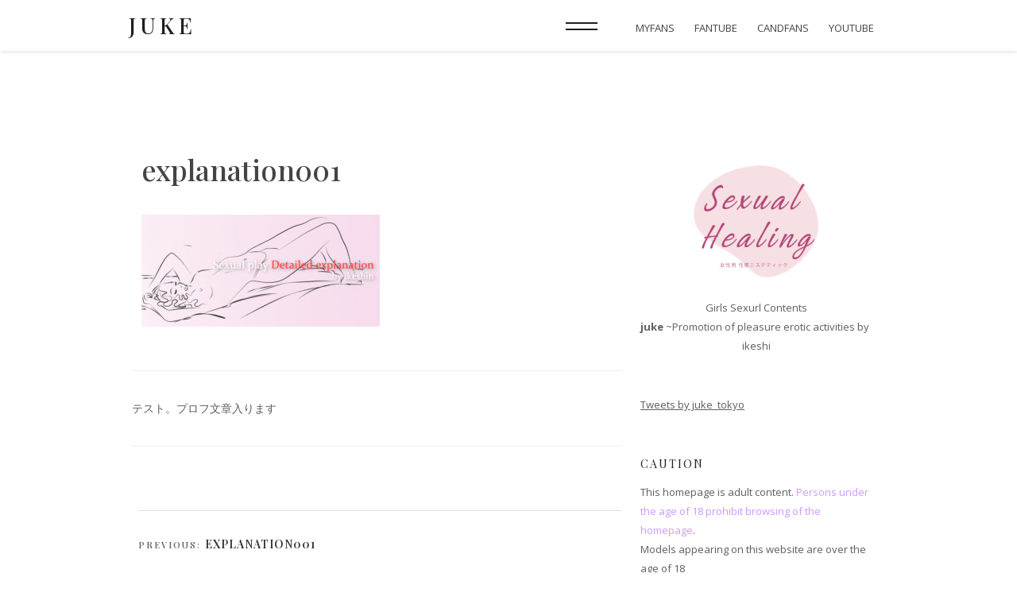

--- FILE ---
content_type: text/html; charset=UTF-8
request_url: https://juke-colle.com/explanation001
body_size: 9620
content:
<!doctype html>
<html dir="ltr" lang="ja" prefix="og: https://ogp.me/ns#">
<head>
	<meta charset="UTF-8">
	<meta name="viewport" content="width=device-width, initial-scale=1">
	<link rel="profile" href="https://gmpg.org/xfn/11">

	<title>explanation001 | JUKE</title>
	<style>img:is([sizes="auto" i], [sizes^="auto," i]) { contain-intrinsic-size: 3000px 1500px }</style>
	
		<!-- All in One SEO 4.8.8 - aioseo.com -->
	<meta name="robots" content="max-image-preview:large" />
	<meta name="author" content="ひろかん"/>
	<link rel="canonical" href="https://juke-colle.com/explanation001" />
	<meta name="generator" content="All in One SEO (AIOSEO) 4.8.8" />
		<meta property="og:locale" content="ja_JP" />
		<meta property="og:site_name" content="JUKE | 　　　by Tomoichi/ikeshin" />
		<meta property="og:type" content="article" />
		<meta property="og:title" content="explanation001 | JUKE" />
		<meta property="og:url" content="https://juke-colle.com/explanation001" />
		<meta property="article:published_time" content="2020-10-13T03:28:58+00:00" />
		<meta property="article:modified_time" content="2020-10-13T03:28:58+00:00" />
		<meta name="twitter:card" content="summary" />
		<meta name="twitter:title" content="explanation001 | JUKE" />
		<script type="application/ld+json" class="aioseo-schema">
			{"@context":"https:\/\/schema.org","@graph":[{"@type":"BreadcrumbList","@id":"https:\/\/juke-colle.com\/explanation001#breadcrumblist","itemListElement":[{"@type":"ListItem","@id":"https:\/\/juke-colle.com#listItem","position":1,"name":"\u30db\u30fc\u30e0","item":"https:\/\/juke-colle.com","nextItem":{"@type":"ListItem","@id":"https:\/\/juke-colle.com\/explanation001#listItem","name":"explanation001"}},{"@type":"ListItem","@id":"https:\/\/juke-colle.com\/explanation001#listItem","position":2,"name":"explanation001","previousItem":{"@type":"ListItem","@id":"https:\/\/juke-colle.com#listItem","name":"\u30db\u30fc\u30e0"}}]},{"@type":"ItemPage","@id":"https:\/\/juke-colle.com\/explanation001#itempage","url":"https:\/\/juke-colle.com\/explanation001","name":"explanation001 | JUKE","inLanguage":"ja","isPartOf":{"@id":"https:\/\/juke-colle.com\/#website"},"breadcrumb":{"@id":"https:\/\/juke-colle.com\/explanation001#breadcrumblist"},"author":{"@id":"https:\/\/juke-colle.com\/archives\/author\/juke#author"},"creator":{"@id":"https:\/\/juke-colle.com\/archives\/author\/juke#author"},"datePublished":"2020-10-13T12:28:58+09:00","dateModified":"2020-10-13T12:28:58+09:00"},{"@type":"Organization","@id":"https:\/\/juke-colle.com\/#organization","name":"JUKE","description":"\u3000\u3000\u3000by Tomoichi\/ikeshin","url":"https:\/\/juke-colle.com\/"},{"@type":"Person","@id":"https:\/\/juke-colle.com\/archives\/author\/juke#author","url":"https:\/\/juke-colle.com\/archives\/author\/juke","name":"\u3072\u308d\u304b\u3093"},{"@type":"WebSite","@id":"https:\/\/juke-colle.com\/#website","url":"https:\/\/juke-colle.com\/","name":"JUKE","description":"\u3000\u3000\u3000by Tomoichi\/ikeshin","inLanguage":"ja","publisher":{"@id":"https:\/\/juke-colle.com\/#organization"}}]}
		</script>
		<!-- All in One SEO -->

<link rel='dns-prefetch' href='//webfonts.xserver.jp' />
<link rel='dns-prefetch' href='//stats.wp.com' />
<link rel='dns-prefetch' href='//fonts.googleapis.com' />
<link rel='dns-prefetch' href='//widgets.wp.com' />
<link rel='dns-prefetch' href='//s0.wp.com' />
<link rel='dns-prefetch' href='//0.gravatar.com' />
<link rel='dns-prefetch' href='//1.gravatar.com' />
<link rel='dns-prefetch' href='//2.gravatar.com' />
<link rel='preconnect' href='//c0.wp.com' />
<link rel="alternate" type="application/rss+xml" title="JUKE &raquo; フィード" href="https://juke-colle.com/feed" />
<link rel="alternate" type="application/rss+xml" title="JUKE &raquo; コメントフィード" href="https://juke-colle.com/comments/feed" />
<script>
window._wpemojiSettings = {"baseUrl":"https:\/\/s.w.org\/images\/core\/emoji\/16.0.1\/72x72\/","ext":".png","svgUrl":"https:\/\/s.w.org\/images\/core\/emoji\/16.0.1\/svg\/","svgExt":".svg","source":{"concatemoji":"https:\/\/juke-colle.com\/wp-includes\/js\/wp-emoji-release.min.js?ver=6.8.3"}};
/*! This file is auto-generated */
!function(s,n){var o,i,e;function c(e){try{var t={supportTests:e,timestamp:(new Date).valueOf()};sessionStorage.setItem(o,JSON.stringify(t))}catch(e){}}function p(e,t,n){e.clearRect(0,0,e.canvas.width,e.canvas.height),e.fillText(t,0,0);var t=new Uint32Array(e.getImageData(0,0,e.canvas.width,e.canvas.height).data),a=(e.clearRect(0,0,e.canvas.width,e.canvas.height),e.fillText(n,0,0),new Uint32Array(e.getImageData(0,0,e.canvas.width,e.canvas.height).data));return t.every(function(e,t){return e===a[t]})}function u(e,t){e.clearRect(0,0,e.canvas.width,e.canvas.height),e.fillText(t,0,0);for(var n=e.getImageData(16,16,1,1),a=0;a<n.data.length;a++)if(0!==n.data[a])return!1;return!0}function f(e,t,n,a){switch(t){case"flag":return n(e,"\ud83c\udff3\ufe0f\u200d\u26a7\ufe0f","\ud83c\udff3\ufe0f\u200b\u26a7\ufe0f")?!1:!n(e,"\ud83c\udde8\ud83c\uddf6","\ud83c\udde8\u200b\ud83c\uddf6")&&!n(e,"\ud83c\udff4\udb40\udc67\udb40\udc62\udb40\udc65\udb40\udc6e\udb40\udc67\udb40\udc7f","\ud83c\udff4\u200b\udb40\udc67\u200b\udb40\udc62\u200b\udb40\udc65\u200b\udb40\udc6e\u200b\udb40\udc67\u200b\udb40\udc7f");case"emoji":return!a(e,"\ud83e\udedf")}return!1}function g(e,t,n,a){var r="undefined"!=typeof WorkerGlobalScope&&self instanceof WorkerGlobalScope?new OffscreenCanvas(300,150):s.createElement("canvas"),o=r.getContext("2d",{willReadFrequently:!0}),i=(o.textBaseline="top",o.font="600 32px Arial",{});return e.forEach(function(e){i[e]=t(o,e,n,a)}),i}function t(e){var t=s.createElement("script");t.src=e,t.defer=!0,s.head.appendChild(t)}"undefined"!=typeof Promise&&(o="wpEmojiSettingsSupports",i=["flag","emoji"],n.supports={everything:!0,everythingExceptFlag:!0},e=new Promise(function(e){s.addEventListener("DOMContentLoaded",e,{once:!0})}),new Promise(function(t){var n=function(){try{var e=JSON.parse(sessionStorage.getItem(o));if("object"==typeof e&&"number"==typeof e.timestamp&&(new Date).valueOf()<e.timestamp+604800&&"object"==typeof e.supportTests)return e.supportTests}catch(e){}return null}();if(!n){if("undefined"!=typeof Worker&&"undefined"!=typeof OffscreenCanvas&&"undefined"!=typeof URL&&URL.createObjectURL&&"undefined"!=typeof Blob)try{var e="postMessage("+g.toString()+"("+[JSON.stringify(i),f.toString(),p.toString(),u.toString()].join(",")+"));",a=new Blob([e],{type:"text/javascript"}),r=new Worker(URL.createObjectURL(a),{name:"wpTestEmojiSupports"});return void(r.onmessage=function(e){c(n=e.data),r.terminate(),t(n)})}catch(e){}c(n=g(i,f,p,u))}t(n)}).then(function(e){for(var t in e)n.supports[t]=e[t],n.supports.everything=n.supports.everything&&n.supports[t],"flag"!==t&&(n.supports.everythingExceptFlag=n.supports.everythingExceptFlag&&n.supports[t]);n.supports.everythingExceptFlag=n.supports.everythingExceptFlag&&!n.supports.flag,n.DOMReady=!1,n.readyCallback=function(){n.DOMReady=!0}}).then(function(){return e}).then(function(){var e;n.supports.everything||(n.readyCallback(),(e=n.source||{}).concatemoji?t(e.concatemoji):e.wpemoji&&e.twemoji&&(t(e.twemoji),t(e.wpemoji)))}))}((window,document),window._wpemojiSettings);
</script>
<style id='wp-emoji-styles-inline-css'>

	img.wp-smiley, img.emoji {
		display: inline !important;
		border: none !important;
		box-shadow: none !important;
		height: 1em !important;
		width: 1em !important;
		margin: 0 0.07em !important;
		vertical-align: -0.1em !important;
		background: none !important;
		padding: 0 !important;
	}
</style>
<link rel='stylesheet' id='wp-block-library-css' href='https://c0.wp.com/c/6.8.3/wp-includes/css/dist/block-library/style.min.css' media='all' />
<style id='classic-theme-styles-inline-css'>
/*! This file is auto-generated */
.wp-block-button__link{color:#fff;background-color:#32373c;border-radius:9999px;box-shadow:none;text-decoration:none;padding:calc(.667em + 2px) calc(1.333em + 2px);font-size:1.125em}.wp-block-file__button{background:#32373c;color:#fff;text-decoration:none}
</style>
<link rel='stylesheet' id='mediaelement-css' href='https://c0.wp.com/c/6.8.3/wp-includes/js/mediaelement/mediaelementplayer-legacy.min.css' media='all' />
<link rel='stylesheet' id='wp-mediaelement-css' href='https://c0.wp.com/c/6.8.3/wp-includes/js/mediaelement/wp-mediaelement.min.css' media='all' />
<style id='jetpack-sharing-buttons-style-inline-css'>
.jetpack-sharing-buttons__services-list{display:flex;flex-direction:row;flex-wrap:wrap;gap:0;list-style-type:none;margin:5px;padding:0}.jetpack-sharing-buttons__services-list.has-small-icon-size{font-size:12px}.jetpack-sharing-buttons__services-list.has-normal-icon-size{font-size:16px}.jetpack-sharing-buttons__services-list.has-large-icon-size{font-size:24px}.jetpack-sharing-buttons__services-list.has-huge-icon-size{font-size:36px}@media print{.jetpack-sharing-buttons__services-list{display:none!important}}.editor-styles-wrapper .wp-block-jetpack-sharing-buttons{gap:0;padding-inline-start:0}ul.jetpack-sharing-buttons__services-list.has-background{padding:1.25em 2.375em}
</style>
<style id='global-styles-inline-css'>
:root{--wp--preset--aspect-ratio--square: 1;--wp--preset--aspect-ratio--4-3: 4/3;--wp--preset--aspect-ratio--3-4: 3/4;--wp--preset--aspect-ratio--3-2: 3/2;--wp--preset--aspect-ratio--2-3: 2/3;--wp--preset--aspect-ratio--16-9: 16/9;--wp--preset--aspect-ratio--9-16: 9/16;--wp--preset--color--black: #000000;--wp--preset--color--cyan-bluish-gray: #abb8c3;--wp--preset--color--white: #ffffff;--wp--preset--color--pale-pink: #f78da7;--wp--preset--color--vivid-red: #cf2e2e;--wp--preset--color--luminous-vivid-orange: #ff6900;--wp--preset--color--luminous-vivid-amber: #fcb900;--wp--preset--color--light-green-cyan: #7bdcb5;--wp--preset--color--vivid-green-cyan: #00d084;--wp--preset--color--pale-cyan-blue: #8ed1fc;--wp--preset--color--vivid-cyan-blue: #0693e3;--wp--preset--color--vivid-purple: #9b51e0;--wp--preset--gradient--vivid-cyan-blue-to-vivid-purple: linear-gradient(135deg,rgba(6,147,227,1) 0%,rgb(155,81,224) 100%);--wp--preset--gradient--light-green-cyan-to-vivid-green-cyan: linear-gradient(135deg,rgb(122,220,180) 0%,rgb(0,208,130) 100%);--wp--preset--gradient--luminous-vivid-amber-to-luminous-vivid-orange: linear-gradient(135deg,rgba(252,185,0,1) 0%,rgba(255,105,0,1) 100%);--wp--preset--gradient--luminous-vivid-orange-to-vivid-red: linear-gradient(135deg,rgba(255,105,0,1) 0%,rgb(207,46,46) 100%);--wp--preset--gradient--very-light-gray-to-cyan-bluish-gray: linear-gradient(135deg,rgb(238,238,238) 0%,rgb(169,184,195) 100%);--wp--preset--gradient--cool-to-warm-spectrum: linear-gradient(135deg,rgb(74,234,220) 0%,rgb(151,120,209) 20%,rgb(207,42,186) 40%,rgb(238,44,130) 60%,rgb(251,105,98) 80%,rgb(254,248,76) 100%);--wp--preset--gradient--blush-light-purple: linear-gradient(135deg,rgb(255,206,236) 0%,rgb(152,150,240) 100%);--wp--preset--gradient--blush-bordeaux: linear-gradient(135deg,rgb(254,205,165) 0%,rgb(254,45,45) 50%,rgb(107,0,62) 100%);--wp--preset--gradient--luminous-dusk: linear-gradient(135deg,rgb(255,203,112) 0%,rgb(199,81,192) 50%,rgb(65,88,208) 100%);--wp--preset--gradient--pale-ocean: linear-gradient(135deg,rgb(255,245,203) 0%,rgb(182,227,212) 50%,rgb(51,167,181) 100%);--wp--preset--gradient--electric-grass: linear-gradient(135deg,rgb(202,248,128) 0%,rgb(113,206,126) 100%);--wp--preset--gradient--midnight: linear-gradient(135deg,rgb(2,3,129) 0%,rgb(40,116,252) 100%);--wp--preset--font-size--small: 13px;--wp--preset--font-size--medium: 20px;--wp--preset--font-size--large: 36px;--wp--preset--font-size--x-large: 42px;--wp--preset--spacing--20: 0.44rem;--wp--preset--spacing--30: 0.67rem;--wp--preset--spacing--40: 1rem;--wp--preset--spacing--50: 1.5rem;--wp--preset--spacing--60: 2.25rem;--wp--preset--spacing--70: 3.38rem;--wp--preset--spacing--80: 5.06rem;--wp--preset--shadow--natural: 6px 6px 9px rgba(0, 0, 0, 0.2);--wp--preset--shadow--deep: 12px 12px 50px rgba(0, 0, 0, 0.4);--wp--preset--shadow--sharp: 6px 6px 0px rgba(0, 0, 0, 0.2);--wp--preset--shadow--outlined: 6px 6px 0px -3px rgba(255, 255, 255, 1), 6px 6px rgba(0, 0, 0, 1);--wp--preset--shadow--crisp: 6px 6px 0px rgba(0, 0, 0, 1);}:where(.is-layout-flex){gap: 0.5em;}:where(.is-layout-grid){gap: 0.5em;}body .is-layout-flex{display: flex;}.is-layout-flex{flex-wrap: wrap;align-items: center;}.is-layout-flex > :is(*, div){margin: 0;}body .is-layout-grid{display: grid;}.is-layout-grid > :is(*, div){margin: 0;}:where(.wp-block-columns.is-layout-flex){gap: 2em;}:where(.wp-block-columns.is-layout-grid){gap: 2em;}:where(.wp-block-post-template.is-layout-flex){gap: 1.25em;}:where(.wp-block-post-template.is-layout-grid){gap: 1.25em;}.has-black-color{color: var(--wp--preset--color--black) !important;}.has-cyan-bluish-gray-color{color: var(--wp--preset--color--cyan-bluish-gray) !important;}.has-white-color{color: var(--wp--preset--color--white) !important;}.has-pale-pink-color{color: var(--wp--preset--color--pale-pink) !important;}.has-vivid-red-color{color: var(--wp--preset--color--vivid-red) !important;}.has-luminous-vivid-orange-color{color: var(--wp--preset--color--luminous-vivid-orange) !important;}.has-luminous-vivid-amber-color{color: var(--wp--preset--color--luminous-vivid-amber) !important;}.has-light-green-cyan-color{color: var(--wp--preset--color--light-green-cyan) !important;}.has-vivid-green-cyan-color{color: var(--wp--preset--color--vivid-green-cyan) !important;}.has-pale-cyan-blue-color{color: var(--wp--preset--color--pale-cyan-blue) !important;}.has-vivid-cyan-blue-color{color: var(--wp--preset--color--vivid-cyan-blue) !important;}.has-vivid-purple-color{color: var(--wp--preset--color--vivid-purple) !important;}.has-black-background-color{background-color: var(--wp--preset--color--black) !important;}.has-cyan-bluish-gray-background-color{background-color: var(--wp--preset--color--cyan-bluish-gray) !important;}.has-white-background-color{background-color: var(--wp--preset--color--white) !important;}.has-pale-pink-background-color{background-color: var(--wp--preset--color--pale-pink) !important;}.has-vivid-red-background-color{background-color: var(--wp--preset--color--vivid-red) !important;}.has-luminous-vivid-orange-background-color{background-color: var(--wp--preset--color--luminous-vivid-orange) !important;}.has-luminous-vivid-amber-background-color{background-color: var(--wp--preset--color--luminous-vivid-amber) !important;}.has-light-green-cyan-background-color{background-color: var(--wp--preset--color--light-green-cyan) !important;}.has-vivid-green-cyan-background-color{background-color: var(--wp--preset--color--vivid-green-cyan) !important;}.has-pale-cyan-blue-background-color{background-color: var(--wp--preset--color--pale-cyan-blue) !important;}.has-vivid-cyan-blue-background-color{background-color: var(--wp--preset--color--vivid-cyan-blue) !important;}.has-vivid-purple-background-color{background-color: var(--wp--preset--color--vivid-purple) !important;}.has-black-border-color{border-color: var(--wp--preset--color--black) !important;}.has-cyan-bluish-gray-border-color{border-color: var(--wp--preset--color--cyan-bluish-gray) !important;}.has-white-border-color{border-color: var(--wp--preset--color--white) !important;}.has-pale-pink-border-color{border-color: var(--wp--preset--color--pale-pink) !important;}.has-vivid-red-border-color{border-color: var(--wp--preset--color--vivid-red) !important;}.has-luminous-vivid-orange-border-color{border-color: var(--wp--preset--color--luminous-vivid-orange) !important;}.has-luminous-vivid-amber-border-color{border-color: var(--wp--preset--color--luminous-vivid-amber) !important;}.has-light-green-cyan-border-color{border-color: var(--wp--preset--color--light-green-cyan) !important;}.has-vivid-green-cyan-border-color{border-color: var(--wp--preset--color--vivid-green-cyan) !important;}.has-pale-cyan-blue-border-color{border-color: var(--wp--preset--color--pale-cyan-blue) !important;}.has-vivid-cyan-blue-border-color{border-color: var(--wp--preset--color--vivid-cyan-blue) !important;}.has-vivid-purple-border-color{border-color: var(--wp--preset--color--vivid-purple) !important;}.has-vivid-cyan-blue-to-vivid-purple-gradient-background{background: var(--wp--preset--gradient--vivid-cyan-blue-to-vivid-purple) !important;}.has-light-green-cyan-to-vivid-green-cyan-gradient-background{background: var(--wp--preset--gradient--light-green-cyan-to-vivid-green-cyan) !important;}.has-luminous-vivid-amber-to-luminous-vivid-orange-gradient-background{background: var(--wp--preset--gradient--luminous-vivid-amber-to-luminous-vivid-orange) !important;}.has-luminous-vivid-orange-to-vivid-red-gradient-background{background: var(--wp--preset--gradient--luminous-vivid-orange-to-vivid-red) !important;}.has-very-light-gray-to-cyan-bluish-gray-gradient-background{background: var(--wp--preset--gradient--very-light-gray-to-cyan-bluish-gray) !important;}.has-cool-to-warm-spectrum-gradient-background{background: var(--wp--preset--gradient--cool-to-warm-spectrum) !important;}.has-blush-light-purple-gradient-background{background: var(--wp--preset--gradient--blush-light-purple) !important;}.has-blush-bordeaux-gradient-background{background: var(--wp--preset--gradient--blush-bordeaux) !important;}.has-luminous-dusk-gradient-background{background: var(--wp--preset--gradient--luminous-dusk) !important;}.has-pale-ocean-gradient-background{background: var(--wp--preset--gradient--pale-ocean) !important;}.has-electric-grass-gradient-background{background: var(--wp--preset--gradient--electric-grass) !important;}.has-midnight-gradient-background{background: var(--wp--preset--gradient--midnight) !important;}.has-small-font-size{font-size: var(--wp--preset--font-size--small) !important;}.has-medium-font-size{font-size: var(--wp--preset--font-size--medium) !important;}.has-large-font-size{font-size: var(--wp--preset--font-size--large) !important;}.has-x-large-font-size{font-size: var(--wp--preset--font-size--x-large) !important;}
:where(.wp-block-post-template.is-layout-flex){gap: 1.25em;}:where(.wp-block-post-template.is-layout-grid){gap: 1.25em;}
:where(.wp-block-columns.is-layout-flex){gap: 2em;}:where(.wp-block-columns.is-layout-grid){gap: 2em;}
:root :where(.wp-block-pullquote){font-size: 1.5em;line-height: 1.6;}
</style>
<link rel='stylesheet' id='contact-form-7-css' href='https://juke-colle.com/wp-content/plugins/contact-form-7/includes/css/styles.css?ver=6.1.2' media='all' />
<link rel='stylesheet' id='wpccp-css' href='https://juke-colle.com/wp-content/plugins/wp-content-copy-protection/assets/css/style.min.css?ver=1749394706' media='all' />
<link rel='stylesheet' id='ellapress-style-css' href='https://juke-colle.com/wp-content/themes/ellapress/style.css?ver=1.0.0' media='all' />
<style id='ellapress-style-inline-css'>
.posted-on, .cat-links, .tags-links, .byline, .comments-link { clip: rect(1px, 1px, 1px, 1px); height: 1px; position: absolute; overflow: hidden; width: 1px; }
</style>
<link rel='stylesheet' id='ellapress-plugin-css-css' href='https://juke-colle.com/wp-content/themes/ellapress/css/plugins.css?ver=1.0.0' media='all' />
<link rel='stylesheet' id='ellapress-playfair-display-css' href='https://fonts.googleapis.com/css2?family=Playfair+Display%3Aital%2Cwght%400%2C400..900%3B1%2C400..900&#038;display=swap&#038;ver=6.8.3' media='all' />
<link rel='stylesheet' id='ellapress-open-sans-css' href='https://fonts.googleapis.com/css2?family=Open+Sans%3Awght%40400%3B600%3B700&#038;display=swap&#038;ver=6.8.3' media='all' />
<link rel='stylesheet' id='jetpack_likes-css' href='https://c0.wp.com/p/jetpack/15.1.1/modules/likes/style.css' media='all' />
<!--n2css--><!--n2js--><script src="https://c0.wp.com/c/6.8.3/wp-includes/js/jquery/jquery.min.js" id="jquery-core-js"></script>
<script src="https://c0.wp.com/c/6.8.3/wp-includes/js/jquery/jquery-migrate.min.js" id="jquery-migrate-js"></script>
<script src="//webfonts.xserver.jp/js/xserverv3.js?fadein=0&amp;ver=2.0.8" id="typesquare_std-js"></script>
<link rel="https://api.w.org/" href="https://juke-colle.com/wp-json/" /><link rel="alternate" title="JSON" type="application/json" href="https://juke-colle.com/wp-json/wp/v2/media/1113" /><link rel="EditURI" type="application/rsd+xml" title="RSD" href="https://juke-colle.com/xmlrpc.php?rsd" />
<meta name="generator" content="WordPress 6.8.3" />
<link rel='shortlink' href='https://juke-colle.com/?p=1113' />
<link rel="alternate" title="oEmbed (JSON)" type="application/json+oembed" href="https://juke-colle.com/wp-json/oembed/1.0/embed?url=https%3A%2F%2Fjuke-colle.com%2Fexplanation001" />
<link rel="alternate" title="oEmbed (XML)" type="text/xml+oembed" href="https://juke-colle.com/wp-json/oembed/1.0/embed?url=https%3A%2F%2Fjuke-colle.com%2Fexplanation001&#038;format=xml" />
<style>/* CSS added by WP Meta and Date Remover*/.entry-meta {display:none !important;}
	.home .entry-meta { display: none; }
	.entry-footer {display:none !important;}
	.home .entry-footer { display: none; }</style>	<style>img#wpstats{display:none}</style>
		<!-- Analytics by WP Statistics - https://wp-statistics.com -->
<link rel="icon" href="https://juke-colle.com/wp-content/uploads/2020/04/cropped-sharon-mccutcheon-AgOZ88BuyMI-unsplash-scaled-1-32x32.jpg" sizes="32x32" />
<link rel="icon" href="https://juke-colle.com/wp-content/uploads/2020/04/cropped-sharon-mccutcheon-AgOZ88BuyMI-unsplash-scaled-1-192x192.jpg" sizes="192x192" />
<link rel="apple-touch-icon" href="https://juke-colle.com/wp-content/uploads/2020/04/cropped-sharon-mccutcheon-AgOZ88BuyMI-unsplash-scaled-1-180x180.jpg" />
<meta name="msapplication-TileImage" content="https://juke-colle.com/wp-content/uploads/2020/04/cropped-sharon-mccutcheon-AgOZ88BuyMI-unsplash-scaled-1-270x270.jpg" />

<div align="center">
	<noscript>
		<div style="position:fixed; top:0px; left:0px; z-index:3000; height:100%; width:100%; background-color:#FFFFFF">
			<br/><br/>
			<div style="font-family: Tahoma; font-size: 14px; background-color:#FFFFCC; border: 1pt solid Black; padding: 10pt;">
				Sorry, you have Javascript Disabled! To see this page as it is meant to appear, please enable your Javascript!
			</div>
		</div>
	</noscript>
</div>
</head>

<body class="attachment wp-singular attachment-template-default single single-attachment postid-1113 attachmentid-1113 attachment-jpeg wp-theme-ellapress date-hidden categories-hidden tags-hidden author-hidden comment-hidden">

	<a class="skip-link screen-reader-text" href="#primary">Skip to content</a>
   <div class="site-wrapper">
	<div class="head-wrapper">

						<div class="pe-menu-sticky">

				<!--main bar-->
				<div class="pe-container"> 
					<header class="row">
						<div class="col-lg-12">
						 <!-- Logo -->
		 <a class="logo" href="https://juke-colle.com/"><h3 class="test-logo">JUKE</h3></a>						
		 <!-- Menu -->
		 <nav id="site-navigation" class="pe-menu-main">
         <button class="menu-toggle-button" aria-controls="navigation" aria-expanded="false">Primary Menu</button>
            <!-- Close Button Inside Navbar Collapse with Focus Outline -->
            <ul id="navigation" class="pe-menu"><li id="menu-item-1786" class="menu-item menu-item-type-custom menu-item-object-custom nav-item"><a href="https://myfans.jp/Sexual_healing" class="nav-link">Myfans</a></li>
<li id="menu-item-1787" class="menu-item menu-item-type-custom menu-item-object-custom nav-item"><a href="https://www.fantube.tokyo/r18/creator/Sexual_healing" class="nav-link">FANTUBE</a></li>
<li id="menu-item-1788" class="menu-item menu-item-type-custom menu-item-object-custom nav-item"><a href="https://candfans.jp/Sexual_healing" class="nav-link">CandFans</a></li>
<li id="menu-item-1789" class="menu-item menu-item-type-custom menu-item-object-custom nav-item"><a href="https://www.youtube.com/@Sexualhealing" class="nav-link">YouTube</a></li>
</ul>        </nav> <!-- #end-menu -->

        
							 <!-- Right Part -->
                  <div class="pe-header-bar text-end">
                     <button class="tp-offcanvas-open-btn">
                        <span></span>
                        <span></span>
                     </button>
                  </div> 

               
							
						</div>
					</header><!-- end header  -->
				</div><!--end container-->
			</div><!--end sticky bar-->
		</div> <!-- end head wrapper -->

		<div class="site-body">

	
<div id="primary" class="site-body">
				  <div class="container">
						<div class="row">
			<section class="col-lg-8">

		<!--new post-->
<div class="row pe-portfolio-scroller-item pe-load-more-item">
	<div class="col-lg-12">
<article id="post-1113" class="post-1113 attachment type-attachment status-inherit hentry">
<!--<header class="entry-header">-->
		<div class="row"><div class="span12 post-title"><h2 class="entry-title">explanation001</h2></div></div>	<!--</header> .entry-header -->

	
	<div class="row">
				<div class="span12">
	<div class="entry-content">
		<p class="attachment"><a href='https://juke-colle.com/wp-content/uploads/2020/10/explanation001.jpg'><img decoding="async" width="300" height="141" src="https://juke-colle.com/wp-content/uploads/2020/10/explanation001-300x141.jpg" class="attachment-medium size-medium" alt="" srcset="https://juke-colle.com/wp-content/uploads/2020/10/explanation001-300x141.jpg 300w, https://juke-colle.com/wp-content/uploads/2020/10/explanation001-768x360.jpg 768w, https://juke-colle.com/wp-content/uploads/2020/10/explanation001.jpg 810w" sizes="(max-width: 300px) 100vw, 300px" /></a></p>
<!-- Post Tags -->
<!-- .end post tags -->
 
								
	</div><!-- .entry-content -->
	</div><!-- .span -->
	</div><!-- .row -->

	<footer class="entry-footer">
			</footer><!-- .entry-footer -->

		<!-- .author-content -->
	<div class="author-post clearfix">
                        <div class="author-details">
        <h6><a href="https://juke-colle.com/archives/author/juke"></a></h6>
        <p>テスト。プロフ文章入ります</p>
        </div> 
      </div> <!-- .author-content -->
	  
</article><!-- #post-1113 -->
</div> <!-- end col !-->
</div> <!-- end post !-->


	<nav class="navigation post-navigation" aria-label="投稿">
		<h2 class="screen-reader-text">投稿ナビゲーション</h2>
		<div class="nav-links"><div class="nav-previous"><a href="https://juke-colle.com/explanation001" rel="prev"><span class="nav-subtitle">Previous:</span> <span class="nav-title">explanation001</span></a></div></div>
	</nav>
</section> <!-- #end section -->

<div class="col-lg-4 sidebar">
<aside id="secondary" class="widget-area">
	<section id="text-2" class="widget widget_text">			<div class="textwidget"><p><img loading="lazy" decoding="async" class="wp-image-1590  aligncenter" src="https://juke-colle.com/wp-content/uploads/2021/04/SH-rogo-e1618501674551-300x264.jpg" alt="" width="185" height="161" /></p>
<p style="text-align: center;">Girls Sexurl Contents<br />
<strong> juke</strong> ~Promotion of pleasure erotic activities by  ikeshi</p>
</div>
		</section><section id="text-3" class="widget widget_text">			<div class="textwidget"><p><a class="twitter-timeline" href="https://twitter.com/juke_tokyo?ref_src=twsrc%5Etfw" data-lang="ja" data-height="400" data-dnt="true">Tweets by juke_tokyo</a> <script async src="https://platform.twitter.com/widgets.js" charset="utf-8"></script></p>
</div>
		</section><section id="text-4" class="widget widget_text"><h2 class="widget-title">CAUTION</h2>			<div class="textwidget"><p>This homepage is adult content. <span style="color: #cc99ff;">Persons under the age of 18 prohibit browsing of the homepage</span>.<br />
Models appearing on this website are over the age of 18</p>
<p style="text-align: right;"><a href="https://juke-colle.com/privacypolicy/">privacy policy</a></p>
</div>
		</section><section id="text-8" class="widget widget_text">			<div class="textwidget"><p>&nbsp;</p>
<p>&nbsp;</p>
</div>
		</section></aside><!-- #secondary -->
</div>

        </div> <!-- #end row -->
    </div> <!-- #end container -->
	</div><!-- side-body -->
	
</div> <!-- END site body -->

<div class="footer" id="footer">
		<section class="foot-lower">
			<div class="pe-container">
									<div class="row">
									<div class="logo-foot">
	<a href="https://juke-colle.com/" title="Home">
			</a>
</div>

					</div>
					<!-- Copyright -->
					
								<div class="row">
					<div class="col-lg-12 copyright">
					<span>
                        © 2025 JUKE - WordPress Theme.                        Created by                    </span>
<a href="https://pixelonetry.com/">pixelonetry</a>	|
<a href="https://wordpress.org/">
            <span>
                PROUDLY POWERED BY WORDPRESS            </span>
        </a>			
	</div>
				</div>
				<div class="row">
				        <div class="social-media-wrap">
        <div class="social-media">
            <a class="facebook" href="https://www.facebook.com/" target="_blank" title="Facebook" data-original-title="Facebook"><i class="icon-facebook"></i></a><a class="twitter" href="https://www.twitter.com/" target="_blank" title="Twitter" data-original-title="Twitter"><i class="icon-twitter"></i></a><a class="pinterest" href="https://www.pinterest.com/" target="_blank" title="Pinterest" data-original-title="Pinterest"><i class="icon-pinterest"></i></a><a class="instagram" href="https://www.instagram.com/" target="_blank" title="Instagram" data-original-title="Instagram"><i class="icon-instagram"></i></a>        </div>
        </div>
    				</div>
			</div>
		</section>
	</div> <!-- end footer -->
 
</div> <!-- END site wrapper -->

<script type="speculationrules">
{"prefetch":[{"source":"document","where":{"and":[{"href_matches":"\/*"},{"not":{"href_matches":["\/wp-*.php","\/wp-admin\/*","\/wp-content\/uploads\/*","\/wp-content\/*","\/wp-content\/plugins\/*","\/wp-content\/themes\/ellapress\/*","\/*\\?(.+)"]}},{"not":{"selector_matches":"a[rel~=\"nofollow\"]"}},{"not":{"selector_matches":".no-prefetch, .no-prefetch a"}}]},"eagerness":"conservative"}]}
</script>
<link rel='stylesheet' id='yahman_addons_base-css' href='https://juke-colle.com/wp-content/plugins/yahman-add-ons/assets/css/base.min.css?ver=6.8.3' media='all' />
<script src="https://c0.wp.com/c/6.8.3/wp-includes/js/dist/hooks.min.js" id="wp-hooks-js"></script>
<script src="https://c0.wp.com/c/6.8.3/wp-includes/js/dist/i18n.min.js" id="wp-i18n-js"></script>
<script id="wp-i18n-js-after">
wp.i18n.setLocaleData( { 'text direction\u0004ltr': [ 'ltr' ] } );
</script>
<script src="https://juke-colle.com/wp-content/plugins/contact-form-7/includes/swv/js/index.js?ver=6.1.2" id="swv-js"></script>
<script id="contact-form-7-js-translations">
( function( domain, translations ) {
	var localeData = translations.locale_data[ domain ] || translations.locale_data.messages;
	localeData[""].domain = domain;
	wp.i18n.setLocaleData( localeData, domain );
} )( "contact-form-7", {"translation-revision-date":"2025-09-30 07:44:19+0000","generator":"GlotPress\/4.0.1","domain":"messages","locale_data":{"messages":{"":{"domain":"messages","plural-forms":"nplurals=1; plural=0;","lang":"ja_JP"},"This contact form is placed in the wrong place.":["\u3053\u306e\u30b3\u30f3\u30bf\u30af\u30c8\u30d5\u30a9\u30fc\u30e0\u306f\u9593\u9055\u3063\u305f\u4f4d\u7f6e\u306b\u7f6e\u304b\u308c\u3066\u3044\u307e\u3059\u3002"],"Error:":["\u30a8\u30e9\u30fc:"]}},"comment":{"reference":"includes\/js\/index.js"}} );
</script>
<script id="contact-form-7-js-before">
var wpcf7 = {
    "api": {
        "root": "https:\/\/juke-colle.com\/wp-json\/",
        "namespace": "contact-form-7\/v1"
    }
};
</script>
<script src="https://juke-colle.com/wp-content/plugins/contact-form-7/includes/js/index.js?ver=6.1.2" id="contact-form-7-js"></script>
<script id="wpccp-js-before">
const wpccpMessage = '',wpccpPaste = '',wpccpUrl = 'https://juke-colle.com/wp-content/plugins/wp-content-copy-protection/';
</script>
<script src="https://juke-colle.com/wp-content/plugins/wp-content-copy-protection/assets/js/script.min.js?ver=1749394706" id="wpccp-js"></script>
<script id="custom-script-js-extra">
var wpdata = {"object_id":"1113","site_url":"https:\/\/juke-colle.com"};
</script>
<script src="https://juke-colle.com/wp-content/plugins/wp-meta-and-date-remover/assets/js/inspector.js?ver=1.1" id="custom-script-js"></script>
<script src="https://juke-colle.com/wp-content/themes/ellapress/js/navigation.js?ver=1.0.0" id="ellapress-navigation-js"></script>
<script src="https://juke-colle.com/wp-content/themes/ellapress/js/jquery.debouncedresize.js?ver=1.0.0" id="jquery.debouncedresize-js"></script>
<script src="https://juke-colle.com/wp-content/themes/ellapress/js/main.js?ver=1.0.0" id="ellapress-main-screipt-js"></script>
<script src="https://juke-colle.com/wp-content/themes/ellapress/js/jquery.mobile.custom.min.js?ver=1.3.0" id="jquery-mobile-js"></script>
<script src="https://juke-colle.com/wp-content/themes/ellapress/js/bootstrap.min.js?ver=5.3.5" id="bootstrap-js"></script>
<script src="https://juke-colle.com/wp-content/themes/ellapress/js/waypoints.js?ver=2.0.3" id="waypoints-js"></script>
<script id="jetpack-stats-js-before">
_stq = window._stq || [];
_stq.push([ "view", JSON.parse("{\"v\":\"ext\",\"blog\":\"110354563\",\"post\":\"1113\",\"tz\":\"9\",\"srv\":\"juke-colle.com\",\"j\":\"1:15.1.1\"}") ]);
_stq.push([ "clickTrackerInit", "110354563", "1113" ]);
</script>
<script src="https://stats.wp.com/e-202604.js" id="jetpack-stats-js" defer data-wp-strategy="defer"></script>

</body>
</html>


--- FILE ---
content_type: text/css
request_url: https://juke-colle.com/wp-content/themes/ellapress/style.css?ver=1.0.0
body_size: 7903
content:
/*!
Theme Name: EllaPress
Theme URI: https://pixelonetry.com/downloads/ella-wordpress-theme/
Author: pixelonetry
Author URI: https://pixelonetry.com/
Description: EllaPress is a fully responsive Retina enabled One Page & Multipurpose WordPress Theme suitable for any kind of creative or business use. Premium Kenburn Slider Effects Free from EllaPress. The theme is highly optimized for both mobile and desktop platforms. One uses lazy-loading of images and compression of all required scripts, meaning not only will your website look great, but it will also be lightening fast. In case you would like to integrate an online shop to your website you will benefit from WooCommerce compatibility provided by this parallax WordPress Theme. EllaPress can be used for all kinds of business or corporate websites and is furthermore suitable for personal online presences. Thanks to its responsiveness, your content will be displayed well-organized on all kinds of screen size resolutions, EllaPress SEO Ready and translatabe with Polylang and WPML. EllaPress is SEO Ready. EllaPress supports popular WordPress plugins such as Elementor, WPML, Polylang, Yoast SEO, WooCommerce, Contact Form 7, Jetpack, and much more. The PRO demo at https://pixelonetry.com/previews/?theme=ella-premium
Version: 1.0.9
Tested up to: 6.8.3
Requires PHP: 5.6
License: GNU General Public License v2 or later
License URI: LICENSE
Text Domain: ellapress
Tags: grid-layout, custom-background, custom-logo, custom-menu, featured-images, post-formats, flexible-header, portfolio, threaded-comments, theme-options, sticky-post, full-width-template, right-sidebar, one-column, two-columns, blog, e-commerce, translation-ready

This theme, like WordPress, is licensed under the GPL.
Use it to make something cool, have fun, and share what you've learned.

ellapress is based on Underscores https://underscores.me/, (C) 2012-2020 Automattic, Inc.
Underscores is distributed under the terms of the GNU GPL v2 or later.

Normalizing styles have been helped along thanks to the fine work of
Nicolas Gallagher and Jonathan Neal https://necolas.github.io/normalize.css/
*/

/*--------------------------------------------------------------
>>> TABLE OF CONTENTS:
----------------------------------------------------------------
# Generic
	- Normalize
	- Box sizing
# Base
	- Typography
	- Elements
	- Links
	- Forms
## Layouts
# Components
	- Navigation
	- Posts and pages
	- Comments
	- Widgets
	- Media
	- Captions
	- Galleries
# plugins
	- Jetpack infinite scroll
# Utilities
	- Accessibility
	- Alignments

--------------------------------------------------------------*/

/*--------------------------------------------------------------
# Generic
--------------------------------------------------------------*/

/* Normalize
--------------------------------------------- */

/*! normalize.css v8.0.1 | MIT License | github.com/necolas/normalize.css */

/* Document
	 ========================================================================== */

/**
 * 1. Correct the line height in all browsers.
 * 2. Prevent adjustments of font size after orientation changes in iOS.
 */
 html {
	line-height: 1.15;
	-webkit-text-size-adjust: 100%;
}

/* Sections
	 ========================================================================== */

/**
 * Remove the margin in all browsers.
 */
body {
	 display: flex;
     flex-direction: column;
     min-height: 100vh;
     margin: 0;
}


/**
 * Render the `main` element consistently in IE.
 */

/**
 * Correct the font size and margin on `h1` elements within `section` and
 * `article` contexts in Chrome, Firefox, and Safari.
 */

/* Grouping content
	 ========================================================================== */

/**
 * 1. Add the correct box sizing in Firefox.
 * 2. Show the overflow in Edge and IE.
 */
hr {
	box-sizing: content-box;
	height: 0;
	overflow: visible;
}

/**
 * 1. Correct the inheritance and scaling of font size in all browsers.
 * 2. Correct the odd `em` font sizing in all browsers.
 */
pre {
	font-family: monospace, monospace;
	font-size: 1em;
}

/* Text-level semantics
	 ========================================================================== */

/**
 * Remove the gray background on active links in IE 10.
 */
a {
	background-color: transparent;
}

/**
 * 1. Remove the bottom border in Chrome 57-
 * 2. Add the correct text decoration in Chrome, Edge, IE, Opera, and Safari.
 */
abbr[title] {
	border-bottom: none;
	text-decoration: underline;
	text-decoration: underline dotted;
}

/**
 * Add the correct font weight in Chrome, Edge, and Safari.
 */
b,
strong {
	font-weight: bolder;
}

/**
 * 1. Correct the inheritance and scaling of font size in all browsers.
 * 2. Correct the odd `em` font sizing in all browsers.
 */
code,
kbd,
samp {
	font-family: monospace, monospace;
	font-size: 1em;
}

/**
 * Add the correct font size in all browsers.
 */
small {
	font-size: 80%;
}

/**
 * Prevent `sub` and `sup` elements from affecting the line height in
 * all browsers.
 */
sub,
sup {
	font-size: 75%;
	line-height: 0;
	position: relative;
	vertical-align: baseline;
}

sub {
	bottom: -0.25em;
}

sup {
	top: -0.5em;
}

/* Embedded content
	 ========================================================================== */

/**
 * Remove the border on images inside links in IE 10.
 */
img {
	border-style: none;
}

/* Forms
	 ========================================================================== */

/**
 * 1. Change the font styles in all browsers.
 * 2. Remove the margin in Firefox and Safari.
 */
button,
input,
optgroup,
select,
textarea {
	font-family: inherit;
	font-size: 100%;
	line-height: 1.15;
	margin: 0;
}

/**
 * Show the overflow in IE.
 * 1. Show the overflow in Edge.
 */
button,
input {
	overflow: visible;
}

/**
 * Remove the inheritance of text transform in Edge, Firefox, and IE.
 * 1. Remove the inheritance of text transform in Firefox.
 */
button,
select {
	text-transform: none;
}

/**
 * Correct the inability to style clickable types in iOS and Safari.
 */
button,
[type="button"],
[type="reset"],
[type="submit"] {
	-webkit-appearance: button;
}

/**
 * Remove the inner border and padding in Firefox.
 */
button::-moz-focus-inner,
[type="button"]::-moz-focus-inner,
[type="reset"]::-moz-focus-inner,
[type="submit"]::-moz-focus-inner {
	border-style: none;
	padding: 0;
}

/**
 * Restore the focus styles unset by the previous rule.
 */
button:-moz-focusring,
[type="button"]:-moz-focusring,
[type="reset"]:-moz-focusring,
[type="submit"]:-moz-focusring {
	outline: 1px dotted ButtonText;
}

/**
 * Correct the padding in Firefox.
 */
fieldset {
	padding: 0.35em 0.75em 0.625em;
}

/**
 * 1. Correct the text wrapping in Edge and IE.
 * 2. Correct the color inheritance from `fieldset` elements in IE.
 * 3. Remove the padding so developers are not caught out when they zero out
 *		`fieldset` elements in all browsers.
 */
legend {
	box-sizing: border-box;
	color: inherit;
	display: table;
	max-width: 100%;
	padding: 0;
	white-space: normal;
}

/**
 * Add the correct vertical alignment in Chrome, Firefox, and Opera.
 */
progress {
	vertical-align: baseline;
}

/**
 * Remove the default vertical scrollbar in IE 10+.
 */
textarea {
	overflow: auto;
}

/**
 * 1. Add the correct box sizing in IE 10.
 * 2. Remove the padding in IE 10.
 */
[type="checkbox"],
[type="radio"] {
	box-sizing: border-box;
	padding: 0;
}

/**
 * Correct the cursor style of increment and decrement buttons in Chrome.
 */
[type="number"]::-webkit-inner-spin-button,
[type="number"]::-webkit-outer-spin-button {
	height: auto;
}

/**
 * 1. Correct the odd appearance in Chrome and Safari.
 * 2. Correct the outline style in Safari.
 */
[type="search"] {
	-webkit-appearance: textfield;
	outline-offset: -2px;
}

/**
 * Remove the inner padding in Chrome and Safari on macOS.
 */
[type="search"]::-webkit-search-decoration {
	-webkit-appearance: none;
}

/**
 * 1. Correct the inability to style clickable types in iOS and Safari.
 * 2. Change font properties to `inherit` in Safari.
 */
::-webkit-file-upload-button {
	-webkit-appearance: button;
	font: inherit;
}

/* Interactive
	 ========================================================================== */

/*
 * Add the correct display in Edge, IE 10+, and Firefox.
 */
details {
	display: block;
}

/*
 * Add the correct display in all browsers.
 */
summary {
	display: list-item;
}

/* Misc
	 ========================================================================== */

/**
 * Add the correct display in IE 10+.
 */
template {
	display: none;
}

/**
 * Add the correct display in IE 10.
 */
[hidden] {
	display: none;
}

/* Box sizing
--------------------------------------------- */

/* Inherit box-sizing to more easily change it's value on a component level.
@link http://css-tricks.com/inheriting-box-sizing-probably-slightly-better-best-practice/ */
*,
*::before,
*::after {
	box-sizing: inherit;
}

html {
	box-sizing: border-box;
}

/*--------------------------------------------------------------
# Base
--------------------------------------------------------------*/

/* Typography
--------------------------------------------- */


h1,
h2,
h3,
h4,
h5,
h6 {
	/*clear: both;*/
}

p {
	margin-bottom: 1.5em;
}

dfn,
cite,
em,
i {
	font-style: italic;
}

blockquote {
	margin: 0 1.5em;
}

address {
	margin: 0 0 1.5em;
}

pre {
	background: #eee;
	font-family: "Courier 10 Pitch", courier, monospace;
	line-height: 1.6;
	margin-bottom: 1.6em;
	max-width: 100%;
	overflow: auto;
	padding: 1.6em;
}

code,
kbd,
tt,
var {
	font-family: monaco, consolas, "Andale Mono", "DejaVu Sans Mono", monospace;
}

abbr,
acronym {
	border-bottom: 1px dotted #666;
	cursor: help;
}

mark,
ins {
	background: #fff9c0;
	text-decoration: none;
}

big {
	font-size: 125%;
}

/* Single post and single page underline fixes */

.entry-content a,
.entry-summary a,
.page-content a,
.comment-content a,
.widget .textwidget a {
    text-decoration: underline;
}

.entry-content a:hover,
.entry-summary a:hover,
.page-content a:hover,
.comment-content a:hover,
.widget .textwidget a:hover {
    text-decoration: underline;
}

/*.page-content,
.entry-content,
.entry-summary {
 margin: 1.5em 0 0;
}*/

/* Elements
--------------------------------------------- */
body {
	background: #fff;
}

hr {
	background-color: #ccc;
	border: 0;
	height: 1px;
	margin-bottom: 1.5em;
}

ul,
ol {
	margin: 0 0 1.5em 3em;
}

ul {
	list-style: disc;
}

ol {
	list-style: decimal;
}

li > ul,
li > ol {
	margin-bottom: 0;
	margin-left: 1.5em;
}

dt {
	font-weight: 700;
}

dd {
	margin: 0 1.5em 1.5em;
}

/* Make sure embeds and iframes fit their containers. */
embed,
iframe,
object {
	max-width: 100%;
}

img {
	height: auto;
	max-width: 100%;
}

figure {
	margin: 1em 0;
}

table {
	margin: 0 0 1.5em;
	width: 100%;
}

/* Links
--------------------------------------------- */


/*--------------------------------------------------------------
# Layouts
--------------------------------------------------------------*/

/*--------------------------------------------------------------
# Components
--------------------------------------------------------------*/

/* Posts and pages
--------------------------------------------- */

.updated:not(.published) {
	display: none;
}

/* Captions
--------------------------------------------- */
.wp-caption {
	margin-bottom: 1.5em;
	max-width: 100%;
}

.wp-caption img[class*="wp-image-"] {
	display: block;
	margin-left: auto;
	margin-right: auto;
}

.wp-caption .wp-caption-text {
	margin: 0.8075em 0;
}

.wp-caption-text {
	text-align: center;
}

/*--------------------------------------------------------------
# Plugins
--------------------------------------------------------------*/

/* Jetpack infinite scroll
--------------------------------------------- */

/* Hide the Posts Navigation and the Footer when Infinite Scroll is in use. */
.infinite-scroll .posts-navigation,
.infinite-scroll.neverending .site-footer {
	display: none;
}

/* Re-display the Theme Footer when Infinite Scroll has reached its end. */
.infinity-end.neverending .site-footer {
	display: block;
}

/*--------------------------------------------------------------
# Utilities
--------------------------------------------------------------*/

/* Accessibility
--------------------------------------------- */

/* Text meant only for screen readers. */
.screen-reader-text {
	border: 0;
	clip: rect(1px, 1px, 1px, 1px);
	clip-path: inset(50%);
	height: 1px;
	margin: -1px;
	overflow: hidden;
	padding: 0;
	position: absolute !important;
	width: 1px;
	word-wrap: normal !important;
}

.screen-reader-text:focus {
	background-color: #f1f1f1;
	border-radius: 3px;
	box-shadow: 0 0 2px 2px rgba(0, 0, 0, 0.6);
	clip: auto !important;
	clip-path: none;
	color: #21759b;
	display: block;
	font-size: 0.875rem;
	font-weight: 700;
	height: auto;
	left: 5px;
	line-height: normal;
	padding: 15px 23px 14px;
	text-decoration: none;
	top: 5px;
	width: auto;
	z-index: 100000;
}

/* Do not show the outline on the skip link target. */
#primary[tabindex="-1"]:focus {
	outline: 0;
}

/* Alignments
--------------------------------------------- */
.alignleft {

	/*rtl:ignore*/
	float: left;
	/*rtl:ignore*/
	margin-right: 1.5em;
	margin-bottom: 1.5em;
}

.alignright {

	/*rtl:ignore*/
    float: right;
	/*rtl:ignore*/
	margin-left: 1.5em;
	margin-bottom: 1.5em;
}

.aligncenter {
	clear: both;
	display: block;
	margin-left: auto;
	margin-right: auto;
	margin-bottom: 1.5em;
}


/* Logined In
--------------------------------------------- */
/*.logged-in .pe-menu-sticky {
	margin-top: 32px!important;
}*/
.logged-in .pe-menu-sticky {
    margin-top: 32px;
}
/* Related
--------------------------------------------- */
.page-links {
	clear: both;
	margin: 0 0 1.5em;
}
.clear {
    clear: both;
}
.clearfix::after {
    content: "";
    display: table;
    clear: both;
}
/*
.logo img {
    max-height: 100px;
	margin-top: 5px;
}
*/
.logo {
    display: flex;
    align-items: center; /* vertical center */
    justify-content: center; /* horizontal center (optional) */
    height: 100px; /* adjust depending on header height */
}
.logo img {
    max-height: 60px;
    height: auto;
    width: auto;
}
.about-btn {
  margin-top: 10px;
}
.single-testimonlas h2 {
	font-family: "Playfair Display", Helvetica, Arial, sans-serif;
}
/*.row.pe-portfolio-scroller-item.pe-load-more-item {
    margin-top: 40px;
}*/

/*img.custom-logo {
	max-width: 40px;
}*/
h3.test-logo {
	font-family: "Playfair Display", Helvetica, Arial, sans-serif;
	margin-top: 15px;
    letter-spacing: 5px;
    margin-bottom: 0!important;
  }

.close-menu {
    display: none; /* Default to hidden */
    background-color: transparent; /* Transparent background */
    border: none; /* No border */
    font-size: 24px; /* Adjust font size */
    cursor: pointer; /* Change cursor to pointer */
    color: #333; /* Text color */
}
.close-menu:hover {
  color: #b8a279; /* Change color on hover */
}

/* Show close button on mobile devices */
@media (max-width: 768px) { /* Adjust the max-width as needed */
    .close-menu {
        display: inline-block; /* Show close button on mobile */
        top: 10px; /* Adjust top position */
        right: 10px; /* Adjust right position */
        z-index: 1000; /* Ensure itâ€™s above other content */
    }
}

/* NEW REALSE  */ 
.page-header {
    margin-bottom: 25px;
}
.author-post{
	display: flex;
	align-items: center;
	margin: 40px 0;
	border: 1px solid #eee;
	border-style: solid none;
	padding: 20px 0;
	overflow: hidden;
  }
  .author-post .author-image{
	margin: 0 15px 0 0;
  }
  .author-post img{
	width: 50px;
  }
  .author-post a{
	color: #333;
  }
  .author-post a:hover{
	color: #b8a279;
  }
  
  h2.entry-title {
    font-family: "Playfair Display", Helvetica, Arial, sans-serif;
	color: #444;
	white-space: normal;
    overflow: visible;
 	text-overflow: clip;
    word-break: break-word;
}
  .comment-form input[type="submit"] {
	color: #fff;
    background-color: #b8a279;
    border-color: #b8a279;
    font-size: 12px;
	padding: 5px 25px;
	line-height: 26px;
    font-weight: 400;
    display: inline-block;
    border: 2px solid #eee;
    -webkit-transition: all 0.3s ease-out;
    -moz-transition: all 0.3s ease-out;
    -o-transition: all 0.3s ease-out;
    transition: all 0.3s ease-out;*/
}
  
  .comment-form input[type="submit"]:hover {
	background-color: #232323;
    border-color: #232323;
    color: #fff;
  }
  .comments-area .comment-form label[for="wp-comment-cookies-consent"] {
    display: inline-block!important;
    margin-left: 5px;
}
.comment-reply-title {
	font-family: "Playfair Display", Helvetica, Arial, sans-serif;
	font-size: 28px;
}
h3.comments-title {
	font-family: "Playfair Display", Helvetica, Arial, sans-serif;
	word-wrap: break-word;
    line-height: 42px;
}

.entry-footer {
    font-family: "Playfair Display", Helvetica, Arial, sans-serif;
	color: #333;
	font-size: 15px;
	line-height: 18px;
	margin-top: 2.1538461538em;
}

.entry-footer:empty {
	margin: 0;
}

.entry-footer a {
	color: #666;
}

.entry-footer a:hover,
.entry-footer a:focus {
	color: #b8a279!important;
}

.entry-footer > span:not(:last-child):after {
	content: "\002f";
	display: inline-block;
	opacity: 0.7;
	padding: 0 0.538461538em;
}

.entry-footer .avatar {
	height: 21px;
	margin: -0.1538461538em 0.5384615385em 0 0;
	width: 21px;
}
/* -------------------------------------------------------------
POST NAVIGATION
-------------------------------------------------------------- */
.nav-links {
	display: flex;
	align-items: center;
	margin: 40px 0;
	border: 1px solid #ddd;
	border-style: solid none;
	/*padding: 20px 0;*/
	padding-top: 15px;
	padding-bottom: 22px;
	overflow: hidden;
	}
	
	
	/*
	.post-navigation {
	  border-bottom-width: 1px;
	  border-bottom-style: solid;
	  padding: 20px 0 22px;
	  overflow: hidden;
	}
	  */
	
	.post-navigation .previous-post {
	  float: left;
	  width: 50%;
	}
	
	.post-navigation .next-post {
	  float: right;
	  width: 50%;
	}
	
	
	.next-post > a {
	  float: right;
	  width: 75px;
	  margin-left: 18px;
	}
	
	.previous-post > a {
	  float: left;
	  width: 75px;
	  margin-right: 18px;
	}
	
	.nav-subtitle {
	  color: #666;
	  font-size: 11px; 
	  font-weight: 300; 
	  letter-spacing: 2px;
	  text-transform: uppercase; 
	}
	
	.nav-title {
	  color: #333; 
	  font-size: 14px; 
	  font-weight: 600; 
	  letter-spacing: 1px;
	}
	.nav-title:hover {
	  color: #b8a279; 
	}
	
	.post-navigation span {
	  /*display: block;*/
	  padding-top: 12px;
	  line-height: 2.2;
	 /* font-size: 11px;
	  letter-spacing: 1px;
	  */
	  font-weight: 600;
	  text-transform: uppercase;
	}
	
	.post-navigation > div h5 {
	  padding-bottom: 19px;
	  font-size: 13px;
	  line-height: 1.8;
	  letter-spacing: 1px;
	  text-transform: uppercase;
	}
	
	.post-navigation .previous-post  > div {
	  float: left;
	  text-align: left;
	}
	
	.post-navigation .next-post  > div {
	  float: right;
	  text-align: right;
	}

	/* -------------------------------------------------
DF WordPress Navigation
----------------------------------------------------/*
/* Default WordPress */
.site-main .comment-navigation,
.site-main .posts-navigation,
.site-main .post-navigation {
  /*  margin: 0 0 2.5em; */
    overflow: hidden;
    font-size: 22px;
    font-family: "Playfair Display", Helvetica, Arial, sans-serif;
}

.comment-navigation .nav-previous,
.posts-navigation .nav-previous,
.post-navigation .nav-previous {
    margin-top: 10px;
    float: left;
    width: 50%;
    font-size: 22px;
    font-family: "Playfair Display", Helvetica, Arial, sans-serif;
}

.comment-navigation .nav-next,
.posts-navigation .nav-next,
.post-navigation .nav-next {
    margin-top: 10px;
    float: right;
    text-align: right;
    width: 50%;
    font-size: 22px;
    font-family: "Playfair Display", Helvetica, Arial, sans-serif;
}
/* -------------------------------------------------------------
WP DEFAULT WIDGET
-------------------------------------------------------------- */
.widget-area {
	margin-bottom: 40px;
	/*margin-top: 20px;*/
  }
  .widget {
	margin: 0 0 1.5em;
	text-align: left;
  }
  .wp-block-heading {
	font-family: "Playfair Display", Helvetica, Arial, sans-serif;
	text-transform: uppercase;
	margin-bottom: 10px;
    font-size: 14px;
	text-align: left;
    color: #222;
  }
   .widget_recent_entries h3,
   .widget_categories h3, 
   .widget_text h3, 
   .widget_archive h3,
   .widget_meta h3,
   .widget_recent_comments h3,
   .widget_tag_cloud h3 {
	font-family: "Playfair Display", Helvetica, Arial, sans-serif;
	font-size: 26px;
	margin-bottom: 5px;
  }
  .widget ul li {
	border-bottom: 1px solid #d9d9d9;
	font-size: 14px;
	padding: 10px 0;
	margin: 0;
 }
 .widget ul li a {
	color: #b8a279;
	 line-height: 24px;
 }
 .widget ul li a:hover {
	 opacity: 0.6;
 }
/* COMMENTS */
.wp-block-latest-comments__comment-meta {
	margin-bottom: 10px;
}
ol.wp-block-latest-comments {
	margin-top: 20px!important;
	border-bottom: 1px solid #d9d9d9;
	font-size: 14px;
	padding: 0;
	margin: 0;
	list-style: none;
}

ol.wp-block-latest-comments li {
	border-bottom: 1px solid #d9d9d9;
	/*margin: 0;*/
	/*padding: 6px 0; /* Tighten vertical spacing */
	display: flex;
	flex-wrap: wrap;
	align-items: center;
	line-height: 1.4;
}

ol.wp-block-latest-comments li:last-child {
	border-bottom: none;
}

ol.wp-block-latest-comments li > * {
	margin: 0; /* Remove spacing from inner elements */
}

ol.wp-block-latest-comments li a {
	color: #b8a279;
	text-decoration: none;
}

ol.wp-block-latest-comments li a:hover {
	opacity: 0.6;
}

  /* STANDARD WIDGET TITLE */
  .widget-title {
	text-transform: uppercase;
	margin-bottom: 10px;
    font-size: 14px;
	text-align: left;
    color: #222;
  }
  .widget-title:after {
	display: none;
  }
  .widget-area .widget_calendar table{
	width: 100%;
  }
  /* text widget */
  .textwidget div {
	font-size: 13px;
  }
/* Seach Widget */
.widget_search{
	position:relative!important;
}

.widget_search form > a{
	display:none!important;
}
.widget_search input.search-field {
  display: block;
  width: 208px;
  border-radius: 0;
  box-shadow: none;
  font-size: 11px;
  height: 26px;
  padding-left: 10px;
  padding-right: 30px;
  border-color:#e9e9e9;

  outline:none;
  background-color: #fff;
 /* height: 56px; */
 /* width: 100%;*/
  line-height: 56px;
/*  font-size: 14px; */
  color: #666;
  padding-left: 26px;
  padding-right: 26px;
  border:1px solid #E0E2E3;
}
.widget_search input.search-field:focus {
	border-color:#666;
}

.widget_search input.search-submit {
    display: none;
}

/*.widget_search .search-form{
    display: flex;
  }
  .widget_search .search-form label{
    width: 100%;
  }
  .widget_search input.search-field {
    padding: 8px 5%;
    width: 100%;
    border-right: none;
    border: 1px solid #b8a279;
  }
  .widget_search input.search-field:active {
    outline: none;
  }
  .widget_search input.search-field:focus {
    outline: none;
  }
  .widget_search input.search-field:after {
    padding: 8px 5%;
    width: 100%;
    border-right: none;
    border: 1px solid #b8a279;
  }
  .widget_search input.search-submit {
    border: none;
    padding: 8px 5%;
    background: url(img/search.png) center no-repeat;
    color: #fff;
    width: 22%;
    height: 10px;
    background-size: 25px;
    text-indent: -9999px;
    background-color: #b8a279; 
    padding: 20px;
    border-radius: 0;
    transition: all 0.2s ease-in-out;
  }
  .widget_search input.search-submit:hover{
	background-color: rgba(184, 162, 121, 0.695);

  }
  #search-submit__button {
    width: 24%;
  }*/
/*new update search widget*/
.wp-block-search.wp-block-search__button-inside .wp-block-search__inside-wrapper,
.wp-block-search .wp-block-search__input{
  width: 100%;
  display: inline-block;
  position: relative;
  border-right: none;
  border: 1px solid #b8a279;
  height: 40px;
  margin-top: 4px;
}
.wp-block-search.wp-block-search__button-inside .wp-block-search__inside-wrapper:focus,
.wp-block-search .wp-block-search__input:focus{
  outline: none;
}
.wp-block-search .wp-block-search__button{
  position: relative!important;
  border: none!important;
  display: block!important;
  padding: 8px 5%!important;
  background: url(img/search.png) center no-repeat!important;
  color: #fff!important;
  width: 30%!important;
  height: 10px!important;
  background-size: 25px!important;
  text-indent: -9999px;
  background-color: #b8a279!important;
  padding: 20px!important;
  border-radius: 0!important;
  transition: all 0.2s ease-in-out!important;
  opacity: 1!important;
}
.wp-block-search .wp-block-search__button:hover{
  background-color: rgba(184, 162, 121, 0.675)!important;
}
.wp-block-search__label {
  font-family: "Playfair Display", Helvetica, Arial, sans-serif;
  color: #333;
  font-size: 16px;
  margin-bottom: 15px;
}

/*Team Social*/

.pe-team-social .fa-facebook {
    color: #475996!important;
}
.pe-team-social .fa-twitter {
    color: #69baf3!important;
}
.pe-team-social .fa-gplus {
    color: #f00!important;
}
.pe-team-social .fa-linkedin {
    color: #4875b4!important;
}
.pe-team-social .fa-pinterest {
	color: #d03737!important;
}
.pe-team-social .fa-dribbble {
	color: #d76896;
}
.pe-team-social .fa-behance {
	color: #00a8e7;
}
.pe-team-social .fa-instagram {
    color: #beb3a8;
}
.pe-team-social .fa-dropbox {
	color: #008ad2;
}
.pe-team-social .fa-skype {
	color: #00a9ed;
}
.pe-team-social .fa-youtube {
    color: #cd1b20;
}
.pe-team-social .fa-tumblr {
    color: #3a5976;
}
.pe-team-social .fa-vimeo {
    color: #00adee;
}
.pe-team-social .fa-flickr {
    color: #d2d2d2;
}
.pe-team-social .fa-github {
    color: #6a737d;
}
.pe-team-social .fa-renren {
    color: #364a83;
}
.pe-team-social .fa-vk {
    color: #3b5998;
}
.pe-team-social .fa-xing {
    color: #015f5e;
}
.pe-team-social .fa-weibo {
    color: #be4443;
}
.pe-team-social .fa-digg {
    color: #222;
}
.pe-team-social .fa-deviantart {
    color: #57675d;
}
.pe-team-social .fa-envelope {
    color: #999;
}
.pe-team-social .fa-delicious {
    color: #0A0A0A;
}
.pe-team-social .fa-rss {
    color:  #e67e22;
}
/* Navigation
--------------------------------------------- */
.pe-menu-main ul li:hover > ul,
.pe-menu-main ul li.focus > ul {
	left: -15px!important;
}
@media only screen and (max-width: 992px) {
	.pe-menu-main ul li:hover > ul,
	.pe-menu-main ul li.focus > ul {
		left: 100%!important;
	}
}
@media only screen and (max-width: 768px) {
	.pe-menu-main ul li:hover > ul,
	.pe-menu-main ul li.focus > ul {
		left: 100%!important;
	}
}
.pe-menu-main ul ul li a {
    background-color: #333!important;
    color: #ccc!important;
}

.pe-menu-main ul ul li a:focus {
    background-color: #444!important;
    color: #fff!important;
}

/* Small menu. */

.menu-toggle-button {
	display: none!important;
}

@media screen and (min-width: 37.5em) {

	.pe-menu-main ul {
		display: block!important;
	}
}


/* Navigation
--------------------------------------------- */
/*
.pe-menu-main ul {
	display: none!important;
}
.pe-menu-main ul li.focus > ul {
	left: -15px!important;
}
.pe-menu-main ul ul li a {
    background-color: #333!important;
    color: #ccc!important;
}

.pe-menu-main ul ul li a:focus {
    background-color: #444!important;
    color: #fff!important;
}

.menu-toggle-button {
	display: none!important;
}


@media screen and (min-width: 37.5em) {

	.pe-menu-main ul {
		display: block!important;
	}
}
*/


/*.pe-menu-main ul li > ul {
	display: none !important;
	left: -15px !important;
}
*/

/* Show submenu when hovering over a parent */
/*
.pe-menu-main .menu-item-has-children:hover > ul,
.pe-menu-main .menu-item-has-children.open > ul,
.pe-menu-main .menu-item-has-children.focus > ul {
	display: block !important;
}
*/

/* Position adjustment */
/*
.pe-menu .dropdown-menu {
	left: -15px !important;
	display: none !important;
}

/ Show dropdown on hover or open state *
.pe-menu .menu-item-has-children:hover > .dropdown-menu,
.pe-menu .menu-item-has-children.open > .dropdown-menu {
	display: block !important;
}
*/
/*
.menu-item-has-children:hover .pe-menu-main ul li > ul,
.menu-item-has-children.open .pe-menu-main ul li > ul {
    display: block!important;
}
*/
/*.dropdown-menu {
    display: none!important;
    left: -15px!important;
    z-index: 1000!important;
}
.menu-item-has-children:hover .dropdown-menu,
.menu-item-has-children.open .dropdown-menu {
    display: block!important;
}
*/


--- FILE ---
content_type: text/css
request_url: https://juke-colle.com/wp-content/themes/ellapress/css/plugins.css?ver=1.0.0
body_size: 471
content:
/* ----------------------------------------------------------------
			[ All Css Plugins & Helper Classes File ]
-----------------------------------------------------------------*/

/* == Bootstrap == */
@import url("bootstrap.min.css");

/* == Entaype Icons == */
@import url("entypo-icon-font.css");

/* == Fontawesome Icons == */
@import url("font-awesome.min.css");

/* == Common == */
@import url("common.css");

/* == Menu  ==*/
@import url("menu.css");
@import url("menu_style.css");

/* == Default CSS ==*/
@import url("style.css");
@import url("style_responsive.css");



--- FILE ---
content_type: text/css
request_url: https://juke-colle.com/wp-content/themes/ellapress/css/common.css
body_size: 5367
content:
/*
File Name: common.css
Version: 1.0.0
Author: pixelonetry
Author URI: https://pixelonetry.com/
License: MIT
License URI: https://opensource.org/licenses/MIT
Description: Free version of CSS for WordPress.org theme/plugin.
*/
/* ----------------------------------------------------------------
			Video CSS
-----------------------------------------------------------------*/
/*INLINE VIDEO*/
    
    /*video inline*/
    a.peVideo video, a.peVideo iframe {
        display: block;
		width: 100% !important;
        height: 100% !important;
        position:absolute;
        top:0;
        left:0;
    }
    
    .ppcontrols.fade {
        -webkit-transition: none;
        -moz-transition: none;
        -ms-transition: none;
        -o-transition: none;
        transition: none;
        opacity:1;
    }
    
    .videoWrapper {
        position: relative;
        height: 0;
        margin-bottom:20px;
        overflow:hidden;
    }
    
    .videoWrapper a.peVideo{
        position: absolute;
        top: 0;
        left: 0;
        width: 100%;
        height: 100%;
        background-color:#666;
		cursor: pointer;
    }
    
	.videoWrapper a.peVideo span.largePlay {
        height: 100%;
        left: 0;
        margin: 0 !important;
        overflow: hidden;
        position: absolute;
        top: 0;
        width: 100%;
        z-index: 10;
        opacity:0.7;
		background: url("img/vid_start.png") no-repeat center center;
    }
    
    .videoWrapper a.peVideo:hover span.largePlay{
        opacity:1;
    }

	.videoWrapper a.peVideo > div {
        height: 100%;
        left: 0;
        margin: 0 !important;
        overflow: hidden;
        position: absolute;
        top: 0;
        width: 100%;
        z-index: 20;
		background-color: black;
    }

    .videoWrapper.sixteenBYnine {
        padding-bottom:56.25%;
    }
    
    .videoWrapper.fourBYthree {
        padding-bottom:75%;
    }
    
    .videoWrapper.youtube{
        padding-top: 0;
    }
	
	.videoWrapper.youtube .peVideo img {
		margin-top:-9.41%;
	}

	.videoWrapper.youtube.customCover .peVideo img{
		margin-top:0;
	}

    .videoWrapper.local,
    .videoWrapper.vidly,
    .videoWrapper.vimeo{
        padding-top:0;
    }
    /* ----------------------------------------------------------------
			pixelonetry.background
      -----------------------------------------------------------------*/
      
/*background component css*/

.peBackground {
	overflow:hidden;
	position:fixed;
	top:0;
	left:0;
	z-index:1;
	width:100%;
	height:100%;
}

.pePatternOverlay{
	z-index:2;
	overflow:hidden;
	position:fixed;
	top:0;
	left:0;
	width:100%;
	height:100%;
	background:url(../img/content/pat1.png) repeat;
}

.peBackground img{
	/* background-color: rgba(0,0,0,.01); */
	display:block;
	position:absolute;
	-webkit-transform-origin: 0 0;
}

.peOverlay{
	position:fixed;
	top:0;
	left:0;
	width:100%;
	height:100%;
}

.bgColor{
	z-index:3;
	background-color: rgba(255,255,255,0.1);
}

.peBackground img {
}

.peBackground img.pePrevBW{
	-webkit-transition: opacity 0.4s;
	-moz-transition: opacity 0.4s;
	-o-transition: opacity 0.4s;
	-ms-transition: opacity 0.4s;
	transition: opacity 0.4s;
	z-index:1;
}

.peBackground img.pePrevColor{
	-webkit-transition: opacity 0.4s;
	-moz-transition: opacity 0.4s;
	-o-transition: opacity 0.4s;
	-ms-transition: opacity 0.4s;
	transition: opacity 0.4s;
	z-index:2;
}

.peBackground img.peCurrentBW{
	-webkit-transition: opacity 0.8s;
	-moz-transition: opacity 0.8s;
	-o-transition: opacity 0.8s;
	-ms-transition: opacity 0.8s;
	transition: opacity 0.8s;
	z-index:4;
}

.peBackground img.peCurrentColor{
	-webkit-transition: opacity 1.2s;
	-moz-transition: opacity 1.2s;
	-o-transition: opacity 1.2s;
	-ms-transition: opacity 1.2s;
	transition: opacity 1.2s;
	z-index:5;
}

/*escape responsive img flow technique for this component*/
.peBackground img, .pePatternOverlay img{
    max-width:inherit;
}
/* ----------------------------------------------------------------
			pixelonetry.isotope
-----------------------------------------------------------------*/

/* ----------------------------------------------------------------
			pixelonetry.carousel
 -----------------------------------------------------------------*/
    .row-fluid.carouselBox {
        left: 10px !important;
        margin-left: -20px !important;
        position: relative;
        width: auto !important;
    }

    .row-fluid.carouselBox .peWrap > div > div {
        margin-left: 10px; 
        margin-right: 10px;
    }
      /* ----------------------------------------------------------------
			pixelonetry.ajaxportfolio
      -----------------------------------------------------------------*/

      .pe-ajax-portfolio .pe-ajax-portfolio-navigation {
        text-align: center;
        visibility: hidden;
    }
        
    /* ----------------------------------------------------------------
		Volo Common
      -----------------------------------------------------------------*/
      .peVolo .peWrap, .peVolo .peWrap > div, .peVolo .peWrap > div > img, .peVolo .peWrap > div > a, .peVolo .peWrap > div > a > img  {

        padding: 0 !important;
        border: 0 !important;
        vertical-align: baseline;
        box-shadow: none !important;
        border-radius: 0 !important;
        outline: 0! important;
        text-decoration: none !important;
    }
    
    .peVolo {
        padding: 0 !important;
        overflow: hidden;
        outline: 0! important;
        text-decoration: none !important;
        position: relative;
    }
    
    
    .peVolo > div img {
        display: none;
    }
    
    .peVolo > div.visible img {
        display: block;
    }
    
    .peVolo > .peWrap {
    }
    
    .peVolo > .peWrap > div img {
        display: block;
    }
    
    .peVolo.peVoloMobile .peWrap > div img {
        -webkit-transform: translateZ(0px);
    }
    
    .peVolo .peWrap, .peVolo .peWrap > div {
        -webkit-transform: translateZ(0px);
    }
    
    .peVolo .peWrap > div.scale img {
        -webkit-transform-origin: 0px 0px;
        -moz-transform-origin: 0px 0px;
        -o-transform-origin: 0px 0px;
        -ms-transform-origin: 0px 0px;
        max-width: none;
    }
    
    .peVolo .peWrap {
        padding: 0 !important;
        overflow: hidden;
    }
    
    .peVolo .peWrap > div {
        visibility: hidden;
        overflow: hidden;
        float: left;
        background-color:rgba(255,255,255,0.01);
    }
    
    .peVolo .peWrap > div.visible {
    }

    /* ----------------------------------------------------------------
		Vario transitions
      -----------------------------------------------------------------*/
      @-webkit-keyframes fadeOutUpMed {
        0% {
            opacity: 1;
            -webkit-transform: translateY(0);
        }
        
        100% {
            opacity: 0;
            -webkit-transform: translateY(-500px);
        }
    }
    @-moz-keyframes fadeOutUpMed {
        0% {
            opacity: 1;
            -moz-transform: translateY(0);
        }
        
        100% {
            opacity: 0;
            -moz-transform: translateY(-500px);
        }
    }
    @-o-keyframes fadeOutUpMed {
        0% {
            opacity: 1;
            -o-transform: translateY(0);
        }
        
        100% {
            opacity: 0;
            -o-transform: translateY(-500px);
        }
    }
    @keyframes fadeOutUpMed {
        0% {
            opacity: 1;
            transform: translateY(0);
        }
        
        100% {
            opacity: 0;
            transform: translateY(-500px);
        }
    }
    
    .fadeOutUpMed {
        -webkit-animation-name: fadeOutUpMed;
        -moz-animation-name: fadeOutUpMed;
        -o-animation-name: fadeOutUpMed;
        animation-name: fadeOutUpMed;
    }
    
    
    
    
    
    
    
    
    
    
    @-webkit-keyframes fadeOutDownMed {
        0% {
            opacity: 1;
            -webkit-transform: translateY(0);
        }
        
        100% {
            opacity: 0;
            -webkit-transform: translateY(500px);
        }
    }
    @-moz-keyframes fadeOutDownMed {
        0% {
            opacity: 1;
            -moz-transform: translateY(0);
        }
        
        100% {
            opacity: 0;
            -moz-transform: translateY(500px);
        }
    }
    @-o-keyframes fadeOutDownMed {
        0% {
            opacity: 1;
            -o-transform: translateY(0);
        }
        
        100% {
            opacity: 0;
            -o-transform: translateY(500px);
        }
    }
    @keyframes fadeOutDownMed {
        0% {
            opacity: 1;
            transform: translateY(0);
        }
        
        100% {
            opacity: 0;
            transform: translateY(500px);
        }
    }
    
    .fadeOutDownMed {
        -webkit-animation-name: fadeOutDownMed;
        -moz-animation-name: fadeOutDownMed;
        -o-animation-name: fadeOutDownMed;
        animation-name: fadeOutDownMed;
    }
    
    
    
    
    
    
    
    
    
    @-webkit-keyframes fadeOutScale {
        0% {
            opacity: 1;
            -webkit-transform: scale(1);
        }
        
        100% {
            opacity: 0;
            -webkit-transform: scale(.5);
        }
    }
    @-moz-keyframes fadeOutScale {
        0% {
            opacity: 1;
            -moz-transform: scale(1);
        }
        
        100% {
            opacity: 0;
            -moz-transform: scale(0.5);
        }
    }
    @-o-keyframes fadeOutScale {
        0% {
            opacity: 1;
            -o-transform: scale(1);
        }
        
        100% {
            opacity: 0;
            -o-transform: scale(0.5);
        }
    }
    @keyframes fadeOutScale {
        0% {
            opacity: 1;
            transform: scale(1);
        }
        
        100% {
            opacity: 0;
            transform: scale(0.5);
        }
    }
    
    .fadeOutScale {
        -webkit-animation-name: fadeOutScale;
        -moz-animation-name: fadeOutScale;
        -o-animation-name: fadeOutScale;
        animation-name: fadeOutScale;
    }
    
    
    
    
    
    
    
    
    
    @-webkit-keyframes fadeOutZoom {
        0% {
            opacity: 1;
            -webkit-transform: scale(1);
        }
        
        100% {
            opacity: 0;
            -webkit-transform: scale(1.5);
        }
    }
    @-moz-keyframes fadeOutZoom {
        0% {
            opacity: 1;
            -moz-transform: scale(1);
        }
        
        100% {
            opacity: 0;
            -moz-transform: scale(1.5);
        }
    }
    @-o-keyframes fadeOutZoom {
        0% {
            opacity: 1;
            -o-transform: scale(1);
        }
        
        100% {
            opacity: 0;
            -o-transform: scale(1.5);
        }
    }
    @keyframes fadeOutZoom {
        0% {
            opacity: 1;
            transform: scale(1);
        }
        
        100% {
            opacity: 0;
            transform: scale(1.5);
        }
    }
    
    .fadeOutZoom {
        -webkit-animation-name: fadeOutZoom;
        -moz-animation-name: fadeOutZoom;
        -o-animation-name: fadeOutZoom;
        animation-name: fadeOutZoom;
    }
    
    
      /* ----------------------------------------------------------------
			flare common
      -----------------------------------------------------------------*/
      .peFlareLightbox  {
        z-index: 10000;
        position: fixed;
        overflow: hidden;
        top: 0px;
        -webkit-tap-highlight-color: rgba(0, 0, 0, 0);
        -webkit-transform: translateZ(0px);
        -webkit-transition: opacity 0.5s;
        -moz-transition: opacity 0.5s;
        -o-transition: opacity 0.5s;
        -ms-transition: opacity 0.5s;	
        opacity: 0;
        filter: Alpha(Opacity=0);
        overflow: hidden;
        left: 0px;
        display: none;
        zoom: 1;
    }
    
    .peFlareLightbox img {
        max-width: none !important;
    }
    
    .peFlareLightbox div, .peFlareLightbox span, .peFlareLightbox img {
        outline: 0;
        margin: 0;
        padding: 0;
        border: 0;
        font-size: 100%;
        font: inherit;
        vertical-align: baseline;
        -webkit-border-radius: 0px;
        -moz-border-radius: 0px;
        border-radius: 0px;
        -moz-box-shadow:0px;
        -webkit-box-shadow: 0px;
        box-shadow:         0px;
    }
    
    .peFlareLightbox.peFlareLightboxActive  {
        opacity: 1;
    }
    
    .peFlareLightbox .peFlareLightboxHidden {
        position: absolute;
        opacity: 0;
        visibility: hidden;
        filter: Alpha(Opacity=0);
        z-index: 1;
    }
    
    .peFlareLightbox .peFlareLightboxOverlay {
        position: absolute;
        opacity: 0.8;
        background-color: black;
        filter: Alpha(Opacity=100);
        width: 100%;
        height: 100%;
        z-index: 2;
    }
    
    .peFlareLightbox .peFlareLightboxContent {
        position: absolute;
        width: 100%;
        height: 100%;
        z-index: 3;
    }
    
    .peFlareLightbox .peFlareLightboxCaptions {
        -webkit-transform: translateZ(0px);
        -webkit-transition: top 0.5s;
        -moz-transition: top 0.5s;
        -o-transition: top 0.5s;
        -ms-transition: top 0.5s;
        position: absolute;
        width: 100%;
        height: 100%;
        z-index: 4;
    }
    
    .peFlareLightbox .peFlareLightboxThumbs {
        -webkit-transform: translateZ(0px);
        position: absolute;
        width: 100%;
        height: 86px;
        margin-top: 0px;
        top: 100%;
        z-index: 5;
        -webkit-transition: margin-top 0.5s;
        -moz-transition: margin-top 0.5s;
        -o-transition: margin-top 0.5s;
        -ms-transition: margin-top 0.5s;
    }
    
    .peFlareLightbox .peFlareLightboxVideo {
        -webkit-transform: translateZ(0px);
        -webkit-transition: opacity 0.5s;
        -moz-transition: opacity 0.5s;
        -o-transition: opacity 0.5s;
        -ms-transition: opacity 0.5s;	
        position: absolute;
        background-color: black;
        width: 100%;
        height: 100%;
        z-index: 6;
        opacity: 0;
        visibility: hidden;
    }
    
    .peFlareLightbox .peFlareLightboxVideo video {
        display: block;
    }
    
    
    
    .peFlareLightbox .peFlareLightboxVideo.peFlareLightboxActive {
        opacity: 1;
        visibility: visible;
    }
    
    .peFlareLightbox .peFlareLightboxVideo > div, .peFlareLightbox .peFlareLightboxVideo > iframe {
        width: 100%;
    }
    
    .peFlareLightbox .peFlareLightboxThumbs.peFlareLightboxActive {
        margin-top: -84px;
    }
    
    .peFlareLightbox .peFlareLightboxThumbs > span {
        overflow: hidden;
        display: block;
        width: 100%;
        height: 50px;
        margin-top: -50px;
    }
    
    .peFlareLightbox.msie .peFlareLightboxThumbs > span {
        background-color: black;
        opacity: 0;
        filter: Alpha(Opacity=0);
    }
    
    .peFlareLightbox .peFlareLightboxThumbs > div {
        overflow: hidden;
        background-color: black;
        background-color: rgba(0,0,0,0.5);
    }
    
    .peFlareLightbox .peFlareLightboxThumbs > div > div {
        overflow: hidden;
        margin: auto;
    }
    
    .peFlareLightbox.mobile .peFlareLightboxThumbs > div > div {
        -webkit-transition: all 0.5s;
        -moz-transition: all 0.5s;
        -o-transition: all 0.5s;
        -ms-transition: all 0.5s;
    }
    
    .peFlareLightbox.mobile .peFlareLightboxThumbs > div > div.touchMove {
        -webkit-transition: all 0s;
        -moz-transition: all 0s;
        -o-transition: all 0s;
        -ms-transition: all 0s;
    }
    
    .peFlareLightbox .peFlareLightboxThumbs > div > div > span {
        width: 90px;
        height: 60px;
        display: block;
        overflow: hidden;
        float: left;
        margin: 10px 0px 10px 10px;
        cursor: pointer;
    }
    
    .peFlareLightbox .peFlareLightboxThumbs > div > span {
        width: 90px;
        height: 60px;
        display: block;
        overflow: hidden;
        float: left;
        margin: 10px 0px 10px 10px;
        cursor: pointer;
    }
    
    .peFlareLightbox .peFlareLightboxThumbs > div > span.loaded {
        background-image: none;
    }
    
    .peFlareLightbox .peFlareLightboxContent > div {
        -webkit-transition: all 1s;
        -moz-transition: all 1s;
        -o-transition: all 1s;
        -ms-transition: all 1s;
        -webkit-transform: translateZ(0px);
        position: absolute;
        overflow:hidden;
        display: block;
        width: 100%;
        height: 100%;
        opacity: 0;
    }
    
    .peFlareLightbox .peFlareLightboxContent > div.touchMove {
        -webkit-transition: all 0s;
        -moz-transition: all 0s;
        -o-transition: all 0s;
        -ms-transition: all 0s;
    }
    
    .peFlareLightbox .peFlareLightboxControls {
        -webkit-transform: translateZ(0px);
        z-index: 1000;
        left:50%;
        position: absolute;
    }
    
    .peFlareLightbox .peFlareLightboxControls > div{
        position:relative;
        left:-50%;
    }
    
    .peFlareLightbox .peFlareLightboxControls a {
        display: block;
        float: right;
        margin: 5px 5px 5px 0px;
        z-index: 1000;
    }
    
    .peFlareLightbox .peFlareLightboxSpinner {
        -webkit-transform: translateZ(0px);
        z-index: 1010;
        width: 100%;
        height: 100%;
        position: absolute;
        filter: Alpha(Opacity=100);
    }
    
    .peFlareLightbox .peFlareLightboxSpinner span {
        display: block;
        width: 24px;
        height: 24px;
        position: absolute; 
        top: 50%; 
        margin-top: -12px;
        left: 50%;
        margin-left: -12px;
        border-radius: 4px;
        filter: Alpha(Opacity=100);
    }
    
    .peFlareLightbox a.peFlareLightboxVideoIcon {
        -webkit-tap-highlight-color: rgba(0, 0, 0, 0);
        -webkit-transform: translateZ(0px);
        -webkit-transition: opacity 0.5s;
        -moz-transition: opacity 0.5s;
        -o-transition: opacity 0.5s;
        -ms-transition: opacity 0.5s;
        position:absolute;
        z-index:10;
        cursor: pointer;
        display: block;
        height: 84px;
        width: 84px;
        top:50%;
        left:50%;
        display: block;
        visibility: hidden;
        opacity: 0;
    }
    
    .peFlareLightbox a.peFlareLightboxVideoIcon.peFlareLightboxActive {
        opacity: 1;
        visibility: visible;
    }
    
    .peFlareLightbox a.peFlareLightboxVideoIcon span {
        -webkit-tap-highlight-color: rgba(0, 0, 0, 0);
        position:relative;
        display:block;
        width:84px;
        height:84px;
        margin-top:-42px;
        margin-left:-42px;
    }
    
    
    .peFlareLightbox .peFlareLightboxContent .peFlareLightboxRenderImage img {
        -webkit-transition: all 1s;
    }
    
    
    
    .peFlareLightbox .peFlareLightboxContent > div.peFlareLightboxRenderGallery {
        -webkit-transition: all 0s;
        -moz-transition: all 0s;
        -o-transition: all 0s;
        -ms-transition: all 0s;
        background-color: black;
        filter: Alpha(Opacity=100);
        opacity: 1;
    }
    
    
    .peFlareLightbox .peFlareLightboxContent > div.peFlareLightboxRenderGallery img {
        display:block;
        position:absolute;
        -webkit-transform-origin: 0 0;
    
        -webkit-transform: translateZ(0px);
    
        /*
        -webkit-transition: opacity 0.8s;
        -moz-transition: opacity 0.8s;
        -o-transition: opacity 0.8s;
        -ms-transition: opacity 0.8s;
        */
    }
        
    .peFlareLightbox .peFlareLightboxContent > div.peFlareLightboxRenderGallery img.pePrevBW{
        -webkit-transition: opacity 0.4s;
        -moz-transition: opacity 0.4s;
        -o-transition: opacity 0.4s;
        -ms-transition: opacity 0.4s;
    
        z-index:1;
    }
        
    .peFlareLightbox .peFlareLightboxContent > div.peFlareLightboxRenderGallery img.pePrevColor{
        -webkit-transition: opacity 0.4s;
        -moz-transition: opacity 0.4s;
        -o-transition: opacity 0.4s;
        -ms-transition: opacity 0.4s;
    
        z-index:2;
    }
        
    .peFlareLightbox .peFlareLightboxContent > div.peFlareLightboxRenderGallery img.peCurrentBW{
    
        -webkit-transition: opacity 0.8s;
        -moz-transition: opacity 0.8s;
        -o-transition: opacity 0.8s;
        -ms-transition: opacity 0.8s;
    
        z-index:4;
    }
        
    .peFlareLightbox .peFlareLightboxContent > div.peFlareLightboxRenderGallery img.peCurrentColor{
    
        -webkit-transition: opacity 1.2s;
        -moz-transition: opacity 1.2s;
        -o-transition: opacity 1.2s;
        -ms-transition: opacity 1.2s;
    
        z-index:5;
    }
    
    /*Captions*/
    
    .peFlareDescription {
        display: none !important;
    }
    
    .peFlareLightbox .peFlareLightboxCaptions > div > div,
    .peFlareLightbox .peFlareLightboxCaptions > div{
        margin:0;
        padding:0;
        border-radius:0;
        box-shadow:none;
        border:none;
        outline:none;
        background:transparent;
    }
    
    
    .peFlareLightbox .peFlareLightboxCaptions > div {
        -webkit-transform: translateZ(0px);
        width: 100%;
        opacity: 0;
        filter: Alpha(Opacity=0);
        padding: 0px;
        margin: 0px;
        -webkit-transition: opacity 0.5s;
        -moz-transition: opacity 0.5s;
        -o-transition: opacity 0.5s;
        -ms-transition: opacity 0.5s;
        position: absolute;
    }
    
    .peFlareLightbox .peFlareLightboxCaptions > div > div {
        padding: 25px;
        margin: auto;
        max-width: 650px;
        overflow:hidden;
    }
    
    .peFlareLightbox .peFlareLightboxCaptions > div > div > h3,
    .peFlareLightbox .peFlareLightboxCaptions > div > div > p {
        padding:0;
        margin:0;
        border:none;
        outline:none;
        background:transparent;
    }
    
    .peFlareLightbox .peFlareLightboxCaptions > div > div > p{
        margin-top:15px;
    }
    
    .peFlareLightbox .peFlareLightboxCaptions > div.peFlareLightboxActive {
        -webkit-transition: opacity 0.5s;
        -moz-transition: opacity 0.5s;
        -o-transition: opacity 0.5s;
        -ms-transition: opacity 0.5s;
        opacity: 1;
    }
    
    /*mobile resolution*/
    @media (min-width: 480px) and (max-width: 767px) {
        
        .peFlareLightbox a.peFlareLightboxVideoIcon {
            height: 42px;
            width: 42px;
        }
        
        .peFlareLightbox a.peFlareLightboxVideoIcon span {
            width:42px;
            height:42px;
            margin-top:-21px;
            margin-left:-21px;
        }
    
     }
    
    /*hide lightbox gallery content in page*/
    
    .hiddenLightboxContent{
        display:none !important;
    }
    
    /* ----------------------------------------------------------------
			flare skin
      -----------------------------------------------------------------*/

      .peFlareLightbox .peFlareLightboxControls a {
        display: block;
        float: right;
        width: 30px;
        height: 30px;
        opacity:0.65;
    }
    
    .peFlareLightbox .peFlareLightboxControls a:hover{
        opacity:1;
    }
    
    /*previous arrow icon*/
    .peFlareLightbox .peFlareLightboxControls a#peFlareLightboxControlPrev {
        background:url(../img/flare/prev.png) no-repeat 0 0;
    }
    
    /*next arrow icon*/
    .peFlareLightbox .peFlareLightboxControls a#peFlareLightboxControlNext {
        background:url(../img/flare/next.png) no-repeat 0 0;
    }
    
    /*close lightbox icon*/
    .peFlareLightbox .peFlareLightboxControls a#peFlareLightboxControlClose {
        background:url(../img/flare/close.png) no-repeat 0 0;
    }
    
    /*toggle thumbs icon*/
    .peFlareLightbox .peFlareLightboxControls a#peFlareLightboxControlThumbs {
        background:url(../img/flare/thumbs.png) no-repeat 0 0;
    }
    
    .peFlareLightbox .peFlareLightboxSpinner span {
        background: url(../img/flare/spinner.gif) no-repeat center center;
        background-color: black;
        background-color: rgba(0,0,0,.8);
    }
    
    .peFlareLightbox .peFlareLightboxThumbs > div > span {
        background: url(../img/flare/spinner.gif) no-repeat center center;
        background-color: black;
        background-color: rgba(0,0,0,.8);
    }
    
    .peFlareLightbox a.peFlareLightboxVideoIcon span {
        background: url("../img/flare/start.png") no-repeat 0 0;
    }
    
    .peFlareLightbox a.peFlareLightboxVideoIcon:hover span {
        background-position: 0 -84px;
    }
    
    
    /*thumbnail frames*/
    
    .peFlareLightbox .peFlareLightboxThumbs > div > div > span {
        border: 2px solid white;
        box-shadow: 2px 2px 2px #000;
    }
    
    /* fit image frame*/
    
    .peFlareLightbox.desktop .peFlareLightboxContent .peFlareLightboxRenderImage img.fit {
        border: 4px solid white;
        box-shadow: 4px 4px 4px #000;
    }
    
    
    /*captions*/
    
    .peFlareLightbox .peFlareLightboxCaptions > div {
        background-color: black;
        background-color: rgba(0,0,0,0.7);
    }
    
    .peFlareLightbox .peFlareLightboxCaptions > div > div > h3,
    .peFlareLightbox .peFlareLightboxCaptions > div > div > p {
        color: white;
        font-size: 16px;
        font-family: 'Open Sans', sans-serif;
    }
    
    .peFlareLightbox .peFlareLightboxCaptions > div > div > p{
        font-family: 'Open Sans', sans-serif;
        font-weight:normal;
        font-size:12px;
        line-height:18px;
        color:white;
    }
    
    p.peFlareLightboxFontPreload {
        font-family: 'Open Sans', sans-serif;
        opacity: 0;
        display: inline;
        font-size: 1px;
        width: 1px;
        height: 1px;
        position: fixed;
    }
    
    
    
    /*mobile resolution*/
    
    @media (min-width: 480px) and (max-width: 767px) {
        
        /*smaller video play icon*/
        .peFlareLightbox a.peFlareLightboxVideoIcon span {
            background: url("../img/flare/start_mob.png") no-repeat 0 0;
        }
        
        .peFlareLightbox a.peFlareLightboxVideoIcon:hover span {
            background-position: 0 -42px;
        }
    }
    
     /* ----------------------------------------------------------------
		Slider Ui
      -----------------------------------------------------------------*/
      
    /*mentor slider ui*/
    
    .peVolo .peVoloPrev,
    .peVolo .peVoloNext,
    .peVolo .peVoloBullets{
        position:absolute;
        z-index: 100;
    }
    
    .peVolo .peVoloPrev a,
    .peVolo .peVoloNext a{
        display:block;
        width: 30px;
        height:100%;
        background-color: #000;
        opacity:0.2;
        -moz-background-clip: padding;
        -webkit-background-clip: padding-box;
        background-clip: padding-box;
        position:relative;
        -webkit-transition: background-color 0.3s ease-out; 
		   -moz-transition: background-color 0.3s ease-out; 
			 -o-transition: background-color 0.3s ease-out; 
				transition: background-color 0.3s ease-out; 
    }
    
    .peVolo .peVoloPrev a i,
    .peVolo .peVoloNext a i{
        font-size:18px;
        line-height:20px;
        position:absolute;
        top:50%;
        color:#ccc;
        height:20px;
        margin-left:-1px;
        margin-top:-8px;
        text-align:center;
    }
    
    .peVolo .peVoloNext a i{
        margin-left:1px;
    }
    
    .peVolo .peVoloPrev a:hover,
    .peVolo .peVoloNext a:hover{
        opacity:0.4;
    }
    
    .peVolo .peVoloPrev a:hover i,
    .peVolo .peVoloNext a:hover i{
        color:#fff;
    }
    
	.peVolo .peVoloPrev.pe-edges-buttons {
		left: 30px;
	}

	.peVolo .peVoloNext.pe-edges-buttons {
		right: 30px;
	}

    /*.peVolo .peVoloBullets a{
        display:block;
        width: 22px;
        height: 22px;
        opacity:0.65;
        float:left;
        margin-left:1px;
    }
    
    .peVolo .peVoloBullets a:hover,
    .peVolo .peVoloBullets a.selected{
        opacity:1;
    }
    
    .peVolo .peVoloBullets a{
       background:url(../img/skin/slide_btn.png) no-repeat 0 0; 
    }
    
    .peVolo .peVoloBullets a.selected{
       background-image:url(../img/skin/slide_btn_active.png);
    }*/
    
    
    /*tablets*/
    /*----------------------------------------------------------------------*/
    @media (min-width: 768px) and (max-width: 1024px) {
          

        .mobile .peVolo .peVoloPrev.pe-edges-buttons {
            left: 20px;
        }

        .mobile .peVolo .peVoloNext.pe-edges-buttons {
            right: 20px;
        }      
        
    }

    /*small tablet*/
    /*----------------------------------------------------------------------*/
    @media (max-width: 767px) {
        
        .peVolo .peVoloPrev.pe-edges-buttons {
            left: 10px;
        }

        .peVolo .peVoloNext.pe-edges-buttons {
            right: 10px;
        }   
    }
    
    
    /*mobile*/
    /*----------------------------------------------------------------------*/
    @media (max-width: 480px) {
        
        /*hide the slide buttons on mobile*/
        .peVoloBullets{
            display:none !important;
        }

    }

      /* ----------------------------------------------------------------
		slider_captions
      -----------------------------------------------------------------*/

      

.peSlider > div > div.peCaption, .peSlider > div div.peCaption  {
	position: absolute;
	visibility: hidden;
	-webkit-transition-duration: 0s !important;
	-webkit-transition-property: none !important;
	-moz-transition-duration: 0s !important;
	-moz-transition-property: none !important;
	-ms-transition-duration: 0s !important;
	-ms-transition-property: none !important;
	-o-transition-duration: 0s !important;
	-o-transition-property: none !important;
}

.peSlider > div.peCaption {
    position:absolute;
	z-index: 95;
	opacity: 0;
}

@media (max-width: 480px) {
	.pe_visible_landscape, .pe_visible_tablet, .pe_visible_desktop {
		display: none !important;
	}
}

@media (min-width: 481px) and (max-width: 767px)  {
	.pe_visible_tablet, .pe_visible_desktop {
		display: none !important;
	}	
}

@media (min-width: 768px) and (max-width: 980px)  {
	.pe_visible_desktop {
		display: none !important;
	}
}

@media (max-width: 767px)  {
	.peSlider > div.peCaption.pe-has-layers {
		display: block !important;
	}	
}

      /* ----------------------------------------------------------------
	  Slider_captions_style
      -----------------------------------------------------------------*/
     
.peSlider > div.peCaption {
	padding: 15px;
	background-color: rgb(0,0,0);
	background-color: rgba(0,0,0,.8);
	font-family: 'Open Sans';
	max-width: 350px;
}

.peSlider > div.peCaption h3 {
	color: #84bd32;
	font-family: 'Open Sans';
	font-weight:600;
	font-size:16px;
	margin-bottom:0px;
	letter-spacing:normal;
}

.peSlider > div.peCaption h3 a{
	color:#84bd32;
}

.desktop .peSlider > div.peCaption h3 a:hover{
	color:#fff;
}

.peCaption p{
	margin-bottom:0;
	color:#fff;
	font-size:12px;
	line-height:18px;
}

.peCaption .btn{
	margin-top:10px;
}

.peSlider > div.peCaption > .peCaptionLayer {
	position: absolute;
	font-size: 16px;
	padding: 10px;
	white-space:nowrap;
}

.peSlider > div.peCaption > .peCaptionLayer img {
	display: block;
	max-width: none;
}

.peSlider > div.peCaption > .pe-caption-large{
	font-size:45px;
	line-height:48px;
	font-weight:600;
	letter-spacing:normal;
}

.peSlider > div.peCaption > .pe-caption-xlarge{
	font-size:75px;
	line-height:80px;
	font-weight:700;
}

.peSlider > div.peCaption > .pe-caption-huge{
	font-size:90px;
	line-height:90px;
	font-weight:400;
	letter-spacing: -1px;
	color:#222;
}

.peSlider > div.peCaption > .pe-caption-medium{
	font-size:24px;
	line-height:22px;
	font-weight:400;
	letter-spacing:normal;
}

.peSlider > div.peCaption > .pe-caption-small{
	font-size:14px;
	line-height:20px;
	font-weight:400;
	letter-spacing:normal;
}

.peSlider > div.peCaption > .pe-caption-bold{
	font-weight:700;
	color:#222;
}

.peSlider > div.peCaption > .pe-caption-background{
	background-color:#d95137;
	padding:5px 15px;
	color:#fff;
}

.peSlider > div.peCaption > .pe-caption-color{
	color:#d95137;
}

.peSlider > div.peCaption > .peCaptionLayer.pe-caption-style-black {
	font-family: 'Open Sans', arial, sans-serif;
	font-weight: 300;
	font-size: 70px;
	line-height: 80px;
	color: #303030;
	text-shadow: -1px -1px #909090;
	max-width: 940px;
}

.peSlider > div.peCaption > .peCaptionLayer.pe-caption-style-black.pe-caption-small {
	font-weight: 300;
	font-size: 30px;
	font-weight: 400;
	line-height: 40px;
}

.peSlider > div.peCaption > .peCaptionLayer.pe-caption-white {
	color: white;
}

.peSlider > div.peCaption > .peCaptionLayer.pe-caption-style-black.pe-caption-thick {
	font-weight: 700;
}

@media (max-width: 767px)  {
	.peSlider > div.peCaption {
		display: none !important;
	}	
}

/* ----------------------------------------------------------------
    Header Height
-----------------------------------------------------------------*/

/*header height*/

header,
.pe-menu-sticky header > div{
	height:64px;
}

/*padding*/

body{
	padding-top:64px;
}

/*menu position*/
.pe-menu-main,
.pe-header-transparent.pe-header-scrolled .pe-menu-main{
	padding-top:H-37px;
}

@media (max-width: 1023px) {
	.pe-header-transparent .pe-menu-main,
	.pe-menu-main{
		padding-top:H-37px !important;
	}
}

--- FILE ---
content_type: text/css
request_url: https://juke-colle.com/wp-content/themes/ellapress/css/menu.css
body_size: 3282
content:
.pe-menu > ul > li > a::before {
	background: rgba(0, 0, 0, 0) url(../img/1.png) no-repeat scroll left center!important; 
	content: ""!important; 
	height: 100%!important; 
    left: sti0px!important;
	position: absolute!important; 
	top: -10px!important; 
	width: 100%!important; 
	opacity: 0!important; 
	transition: all 0.3sease 0s!important; 
}
.primary-menu > ul > li > a::before {
     background: rgba(0, 0, 0, 0) url(../images/others/1.png) no-repeat scroll left center; 
     content: ""; 
     height: 100%; 
     left: sti0px;
     position: absolute; 
     top: -10px; 
     width: 100%; 
     opacity: 0; 
     transition: all 0.3sease 0s; 
}

*:before, *:after {
    -webkit-box-sizing: border-box;
    -moz-box-sizing: border-box;
    box-sizing: border-box;
}
.primary-menu > ul > li > a::after {
    background: rgba(0, 0, 0, 0) url(../images//others/2.png) no-repeat scroll right center;
    bottom: -10px;
    content: "";
    height: 100%;
    position: absolute;
    right: -20px;
    width: 100%;
    opacity: 0;
    transition: all 0.3sease 0s;
}
	
	
	/* NAVIGATION LAYOUT CSS*/
    
    .pe-menu-main{
    	position:static;
    	padding:20px 20px 0 20px;
    }

	/*prevent nav element from collapsing*/
   .pe-menu-main:after {
	   content: "";
	   display: table;
	   clear: both;
	}
	
	/*mobile menu toggle button*/
    .pe-menu-main .menu-toggle{
		display:none;
	}

	.pe-menu a:hover{
		text-decoration: none;
	}

    /*first level main menu*/
	.pe-menu .subtitle{
		margin-top:5px;
		display:block;
	}
	
	
	.pe-menu > li > a{
		position:relative;
		display:block;
	}
	
	/*positioning the submenu marker icons*/
	.pe-menu > li > a > b{
		position:relative;
		margin-left:1px;
		margin-top:0;
	}
	
	/*resetting width of drop menu marker icons font*/
	.pe-menu > li > a > b[class^="icon-"]:before, 
	.pe-menu > li > a > b[class*=" icon-"]:before{
		width:auto !important;
	}
	
	.pe-menu .dropdown-menu b{
		margin-left:5px;
	}
	
	.pe-menu {
		position:static;
		float:right;
		margin-bottom:0;
		display:block;
	}

	.pe-menu.disabled{
		display:none;
	}
	
	/*main nav item spacing*/
	.pe-menu li{
		float:left;
		margin-left:15px;
		position:relative;
	}

	.pe-menu li.pe-menu-mega{
		position:static;
	}

	.pe-menu li:before{
		content:"";
		width:auto;
	}
	
	.pe-menu li:first-child{
		margin-left:0;
		padding-left:0;
	}
	
	
	/*padding under main menu items*/
	.pe-menu li a{
		padding-bottom:15px;
	}

	/*second level drop menu*/
	.dropdown-menu{
        margin-top:-1px;
        position:absolute;
        left:-9999px !important;
		min-width:180px;
		z-index:100;
		display:block;
		padding:0;
    }

    .dropdown-menu .sub-menu{
    	margin-top:-2px !important;
    }
	
	.dropdown-menu li > a:hover,
	.dropdown-menu li > a:focus,
	.dropdown-menu .active > a,
	.dropdown-menu .active > a:hover {
		filter:none;
	}
	
	.dropdown-menu > li{
		float:none;
		clear:both;
		margin:0;
		padding:0;
		display:block;
	}
	
	.pe-menu .dropdown-menu li > a{
		display:block;
		padding: 10px 15px;
	}
	
	.pe-menu .dropdown-menu li:first-child > a{
		padding-top:15px;
	}

	.pe-menu .dropdown-menu li:last-child > a,
	.pe-menu .dropdown-menu li.last > a{
		padding-bottom:15px;
	}


	/*third level drop menu*/
	.dropdown-menu.sub-menu {
        left:-9999px !important;
        position: absolute;
        top: 0px;
        visibility: hidden;
		display:block !important;
		z-index:101;
        margin-top:0px;
    }
    
    .dropdown-menu .sub-menu {
        left:-9999px !important;
        position:absolute;
		left:0;
    }
    
    .dropdown-menu li{
        position:relative !important;
    }
    

	/*android tablet menu fixes*/	
	.android .nav > li.dropdown > .dropdown-menu{
        display:block !important;
    }

    .pe-menu-back{
    	display:none !important;
    }

	
	/*HOVER POSITIONING OF NORMAL MENU*/
    /*apply styles only above 1024px
    This way no interfereing with mobile menu
    hover when viewed on desktop*/
	@media (min-width: 1024px) {
		
		.desktop .dropdown-menu > li.dropdown:hover > .sub-menu {
	        visibility: visible !important;
	        display:block;
	        left:100% !important;
	        position:absolute !important;
			top:0px !important;
	    }
	    
	    .desktop .dropdown-menu.rightAlign > li.dropdown:hover .sub-menu{
	        left:-100% !important;
	        right:auto !important;
	        position:absolute !important;
	    }

	    .desktop .pe-menu > li.dropdown:hover > .dropdown-menu{
	        left:-15px !important;
	    }

	    .desktop .pe-menu > li.dropdown.pe-menu-mega:hover > .dropdown-menu{
	        left:0px !important;
	    }
	    
	    .desktop .pe-menu > li.dropdown:hover .dropdown-menu.rightAlign{
	        right:0 !important;
	        left:auto !important;
	    }
		
		.desktop .pe-menu > li.dropdown:hover .dropdown-menu > li.dropdown:hover > .sub-menu.rightAlign{
			left:-100% !important;
	        right:auto !important;
	        position:absolute !important;
		}

	}


	/*MEGA MENU*/

	/*apply styles only above 1024px*/
	@media (min-width: 1024px) {

		/*position mega menu*/
		.desktop .pe-menu > li.dropdown.pe-menu-mega:hover > ul{
	        left:0px !important;
	    } 

	    /*resetting hover to click submenu on tablet landscape*/
		.mobile .pe-menu > li.dropdown.pe-menu-mega.dropdown-on > ul{
	        left:0px !important;
	    }

		.mobile .pe-menu > li.dropdown.dropdown-on > .dropdown-menu{
	        left:-15px !important;
	    }
		
		.mobile .pe-menu > li.dropdown.dropdown-on > .dropdown-menu > li.dropdown-on .sub-menu {
	        visibility: visible !important;
	        display:block;
	        left:100% !important;
	        position:absolute !important;
	    }

	    .mobile .pe-menu > li.dropdown.dropdown-on > .dropdown-menu.rightAlign {
	        left:-100% !important;
	        right:auto !important;
	        position:absolute !important;
	    }
		
		.mobile .pe-menu > li.dropdown.dropdown-on > .dropdown-menu.rightAlign > li.dropdown-on .sub-menu {
	        left:-100% !important;
	        right:auto !important;
	        position:absolute !important;
	    }

	    .mobile .pe-menu > li.dropdown.dropdown-on  .dropdown-menu > li.dropdown.dropdown-on  > .sub-menu.rightAlign{
			left:-100% !important;
	        right:auto !important;
	        position:absolute !important;
		}
		
		/*mega menu background*/
	    .pe-menu-mega > ul{
	    	position:absolute;
	    	width:100%;
	    	left:-9999px !important;
	    	padding-top:20px;
	    	padding-bottom:20px;
	    }

	    .pe-menu-mega .dropdown-menu{
	    	min-width:0;
	    }

	    .pe-menu-mega .dropdown-menu li > a{
	    	padding-left:0;
	    }
		
		/*mega menu column*/
	    .pe-menu-mega > ul > li {
	    	float:left !important;
	    	clear:none !important;
	    }

	    .pe-menu-mega > ul > li.new-row{
	    	clear:both !important;
	    }

	    /*1column*/
	    .pe-menu-mega.pe-menu-mega-1col > ul > li {
	    	margin-left: 0px;
	    	width: 100%;
			width: 940px;
			max-width: 940px;
	    	border-left:none !important;
	    }

	    /*2columns*/
	    .pe-menu-mega.pe-menu-mega-2col > ul > li {
	    	margin-left: 19px;
	    	width: 460px;
	    }
		
		/*3columns*/
	    .pe-menu-mega.pe-menu-mega-3col > ul > li {
	    	margin-left: 19px;
	    	width: 300px;
	    }

	    /*4columns*/
	    .pe-menu-mega.pe-menu-mega-4col > ul > li {
	    	margin-left: 19px;
	    	width: 220px;
	    }

	    /*5columns*/
	    .pe-menu-mega.pe-menu-mega-5col > ul > li {
	    	margin-left: 19px;
	    	width: 172px;
	    }

	    /*6columns*/
	    .pe-menu-mega.pe-menu-mega-6col > ul > li {
	    	margin-left: 19px;
	    	width: 140px;
	    }

	    .pe-menu-mega > ul > li:first-child{
	    	margin-left:0;
	    	border-left:none;
	    }

	    .pe-menu-mega .dropdown-menu li:first-child > a{
			padding-top:10px;
		}

		/*mega menu hide sub menu icons from col heads*/
	    .pe-menu-mega > ul > li > a > b{
	    	display:none;
	    }
		
		/*mega menu cols unhide*/
	    .pe-menu-mega > ul > li > ul.sub-menu{
	    	position:relative;
	    	display:block;
	    	left:0 !important;
	    	visibility: visible;
	    }

	    .pe-menu-mega > ul{
			overflow:hidden;	
	    }

	    .pe-menu-mega li{
	    	float:left;
	    	clear:both;
	    	margin-left:0;
	    	display:block;
	    	width:100%;
	    }

	    .pe-menu-mega li>a{
	    	display:block;
			padding:8px 15px;
	    }

	    .pe-menu-mega > ul > li > ul.sub-menu > li:first-child > a{
	    	padding-top:10px;
	    }

	    .pe-menu-mega .dropdown-menu > li.dropdown:hover > .sub-menu{
	    	position:relative !important;
	    	left:0 !important;
	    }

	    .pe-menu-mega .dropdown-menu.rightAlign > li.dropdown:hover .sub-menu{
	    	position:relative !important;
	    	left:0 !important;
	    }

	    /*mega menu embedded content title*/
	    .pe-menu-mega-embedded > a{
	    	display:none !important;
	    }
	}
	/*end mega menu*/


	/*ANIMATIONS*/
	/*desktop only and above 1024px resolution*/
	@media (min-width: 1024px) {
		
		/*drop menu show animation*/
		.desktop .pe-menu > li.dropdown:hover > .dropdown-menu{
			-webkit-animation: dropMenuShow 0.3s ease;
			-moz-animation: dropMenuShow 0.3s ease;
			animation: dropMenuShow 0.3s ease;
	    }

		@keyframes dropMenuShow{
			0%   {
				opacity: 0; 
				transform:translateY(10px);
			}
			100%   {
				opacity: 1; 
				transform:translateY(0px);
			}
		}

		@-webkit-keyframes dropMenuShow{
			0%   {
				opacity: 0; 
				-webkit-transform:translateY(10px);
			}
			100%   {
				opacity: 1; 
				-webkit-transform:translateY(0px);
			}
		}

		@-moz-keyframes dropMenuShow{
			0%   {
				opacity: 0; 
				-moz-transform:translateY(10px);
			}
			100%   {
				opacity: 1; 
				-moz-transform:translateY(0px);
			}
		}

		/*submenu show/hide animation*/
		/*submenu normal*/
	    .desktop .dropdown-menu > li.dropdown:hover > .sub-menu{
	    	-webkit-animation: subMenuShow 0.3s ease;
			-moz-animation: subMenuShow 0.3s ease;
			animation: subMenuShow 0.3s ease;
	    }
		

		@keyframes subMenuShow{
			0%   {
				opacity: 0; 
				transform:translateX(10px);
			}
			100%   {
				opacity: 1; 
				transform:translateX(0px);
			}
		}

		@-webkit-keyframes subMenuShow{
			0%   {
				opacity: 0; 
				-webkit-transform:translateX(10px);
			}
			100%   {
				opacity: 1; 
				-webkit-transform:translateX(0px);
			}
		}

		@-moz-keyframes subMenuShow{
			0%   {
				opacity: 0; 
				-moz-transform:translateX(10px);
			}
			100%   {
				opacity: 1; 
				-moz-transform:translateX(0px);
			}
		}

		/*submenu right align*/
		.desktop .dropdown-menu.rightAlign > li.dropdown:hover .sub-menu,
		.desktop .dropdown-menu > li.dropdown:hover .sub-menu.rightAlign{
			-webkit-animation: subMenuShowRight 0.3s ease;
			-moz-animation: subMenuShowRight 0.3s ease;
			animation: subMenuShowRight 0.3s ease;
		}


		@keyframes subMenuShowRight{
			0%   {
				opacity: 0; 
				transform:translateX(-10px);
			}
			100%   {
				opacity: 1; 
				transform:translateX(0px);
			}
		}

		@-webkit-keyframes subMenuShowRight{
			0%   {
				opacity: 0; 
				-webkit-transform:translateX(-10px);
			}
			100%   {
				opacity: 1; 
				-webkit-transform:translateX(0px);
			}
		}

		@-moz-keyframes subMenuShowRight{
			0%   {
				opacity: 0; 
				-moz-transform:translateX(-10px);
			}
			100%   {
				opacity: 1; 
				-moz-transform:translateX(0px);
			}
		}

		/*no animation in megamenu submenu*/
		.desktop .pe-menu-mega .dropdown-menu > li.dropdown:hover > .sub-menu{
	    	-webkit-animation: none;
			-moz-animation: none;
			animation: none;
	    }
	}
	/*end animations*/


	

	/*MOBILE MENU*/
	
	/*mobile menu switching media query*/
	@media (max-width: 1023px) {
		
		.pe-menu ul {
            -webkit-transform: translateZ(0px);
        }  

		.pe-menu-main{
			position: static;
			display:block;
			width:100%;
			min-width:320px;
			padding:0;
		}

		.pe-menu.pe-menu-mobile-active {
			left: 0;
			-webkit-transition: all .2s ease-out;
			-moz-transition: all .2s ease-out;
			-o-transition: all .2s ease-out;
			transition: all .2s ease-out;
		}

		.menu-toggle{
			display:block;
		}

		.pe-menu .dropdown-menu > li > a.pe-menu-back{
	    	display:block !important;
	    	padding-left:20px !important;
	    }

	    .pe-menu-back:before{
			position: absolute;
			top: 0;
			left:0;
			speak: none;
		}

		.pe-menu{
			display:none;
			visibility:hidden;
			float:right;
			clear:both;
			width:100%;
			max-width:1024px;
			min-width: 320px;
			margin:0;
			margin-top:0;
			opacity: 0;
			position:absolute;
			top:100%;
			right:0;
			-webkit-transform: translateZ(0px);
		}

		.pe-menu li{
			margin-left:0;
		}

		.pe-menu.pe-menu-mobile-active {
			display:block;
			opacity:1;
			visibility:visible;
		}

		/*menu toggle button*/
		.pe-menu-main .menu-toggle{
			width:38px;
			height:38px;
			display:block;
			float:right;
		}

		.pe-menu-main .menu-toggle > b{
			width:38px;
			text-align:center;
			display:block;
		}

		/*hide the drop arrows from desktop menu*/
		.pe-menu > li > a > b,
		.pe-menu .dropdown-menu b{
			display:none;
		}
		
		/*top most menu items*/
		.pe-menu > li{
			position:static !important;
			left:0 !important;
			display:block;
			float:none !important;
			clear:both !important;
			right:auto !important;
			top:0 !important;
			visibility:visible;
			max-width:748px;
			margin-left:auto !important;
			margin-right:auto !important;
		}

		/*submenu items*/
		.pe-menu .dropdown-menu,
		.pe-menu .dropdown-menu .sub-menu
		{
			position:absolute !important;
			display:block;
			float:none !important;
			clear:both !important;
			top:0;
			width:100%;
			left:100% !important;
			right:auto;
			visibility:hidden;
			margin-top:-2px;
		}

		.pe-menu .dropdown-menu.pe-menu-mobile-on,
		.pe-menu .dropdown-menu .sub-menu.pe-menu-mobile-on
		{
			visibility:visible;
			z-index: 101;
		}
		
		.pe-menu .dropdown-menu.sub-menu > li,
		.pe-menu .dropdown-menu > li{
			max-width:748px;
			margin-left:auto;
			margin-right:auto;
		}

		.pe-menu .dropdown-menu > li{
			position:static !important;
			margin-left: auto !important;
		}

		/*font styles in mobile menu*/
		.pe-menu li a{
			display: block;
			position: relative;
			padding: 20px 0;
		}

		/*main menu item padding in mobile*/
		.pe-menu > li > a,
		.pe-menu .dropdown-menu li > a{
			padding:20px 0 !important;
		}
		
		/*mobile sub menu marker icons*/
		.pe-menu li > a:not(:only-child):after{
			position: absolute;
			top: 0;
			right:18px;
			speak: none;
		}

		/*hide submenues*/
		.pe-menu li .submenu {
			padding-left:20px;
			margin-left:0;
		}

	    /*mega menu embedded content hide*/
	    .pe-menu-mega-embedded-content{
	    	display:none;
	    }
	}
	

	/*mobile menu on small tablets*/
	@media (max-width: 767px) {
		
		.pe-menu > li{	
			max-width:420px;
		}

		.pe-menu .dropdown-menu.sub-menu > li,
		.pe-menu .dropdown-menu > li{
			max-width:420px;
		}
	}


	/*mobile menu on iphone landscape*/
	@media (max-width: 480px) {
        
		.pe-menu > li{	
			max-width:440px;
		}

		.pe-menu .dropdown-menu.sub-menu > li,
		.pe-menu .dropdown-menu > li{
			max-width:440px;
		}
    }


    /*mobile menu on iphone*/
	@media (max-width: 479px) {
        
		.pe-menu > li{	
			max-width:280px;
		}

		.pe-menu .dropdown-menu.sub-menu > li,
		.pe-menu .dropdown-menu > li{
			max-width:280px;
		}
    }

	/*end mobile menu*/

	/*fix list style when view inserted by shortcode (.pe-wp-default style override)*/
	.pe-menu li {
		list-style: none;
	}

--- FILE ---
content_type: text/css
request_url: https://juke-colle.com/wp-content/themes/ellapress/css/menu_style.css
body_size: 3153
content:
	/*main menu subtitle text styles*/
	.pe-menu .subtitle{
		color:#ccc;
		margin-top:5px;
		display:block;
		font-weight:300;
		font-size:12px;
	}

	.pe-menu a:hover,
	.pe-menu a{
		text-decoration: none;
	}

	/*icon font icon sizes*/
	.pe-menu [class^="icon-"]{
		font-size:14px;
	}

	.pe-menu > li > ul  a > [class^="icon-"]{
		margin-right:5px;
	}
	
	/*main menu item drop icon font color*/
	.pe-menu > li > a > b{
		color:#ccc;
	}

	/*main menu item text types*/
	.pe-menu > li > a{
		font-family:"Open Sans", arial, sans-serif;
		text-transform: uppercase;
		font-weight:400;
		font-size:13px;
		line-height:16px;
		color:#444;
		background:transparent;
		-webkit-transition: color, border 0.2s ease-out; 
		   -moz-transition: color, border 0.2s ease-out; 
			 -o-transition: color, border 0.2s ease-out; 
				transition: color, border 0.2s ease-out;
	}
	

	.pe-menu li a > b{
		background:transparent !important;
	}
	
	/*main menu item text active & hover color*/
	.desktop .pe-menu > li > a:hover,
	.pe-menu > li.active > a{
		background:transparent !important;
		color:#444;
	}

	.desktop .pe-menu > li:hover,
	.pe-menu > li.active{
		border-bottom:2px solid #b8a279;
	}
	

	/*submenu block color & top border*/
	.dropdown-menu{
		background-color:#333;
		border:none;
		border-top:2px solid #b8a279;

		border-radius:0;
    }
	
	.dropdown-menu li > a:hover,
	.dropdown-menu li > a:focus,
	.dropdown-menu .active > a,
	.dropdown-menu .active > a:hover {
		background:transparent;
		filter:none;
	}
	
	.dropdown-menu > li:last-child{
		border-bottom:none;
	}
	
	/*drop menu drop shadow*/
	.pe-menu .dropdown-menu{
		-webkit-box-shadow: 0 3px 3px rgba(0, 0, 0, 0.1);
		-moz-box-shadow: 0 3px 3px rgba(0, 0, 0, 0.1);
		box-shadow: 0 3px 3px rgba(0, 0, 0, 0.1);
	}
	
	/*sub menu item text color & font styles*/
	.pe-menu .dropdown-menu li > a{
		color:#aaa;
		font-weight:400;
        font-size:12px;
        line-height:18px;
	}
	
	/*submenu item text hover color*/
	.desktop .pe-menu .dropdown-menu li > a:hover{
		color:#fff;
		background:transparent !important;
	}
	
	/*submenu item bg hover color*/
	.desktop .pe-menu .dropdown-menu li:hover{
		background-color:#393939;
	}
	
	/*submenu item active link color*/
	.desktop .dropdown-menu li.active > a,
	.desktop .dropdown-menu li.active:hover > a{
		color:#fff;
		background:transparent;
	}

	.desktop .dropdown-menu li.active:hover > a{
		cursor:default;
	}
	
	/*changing the sub menu marker icon on 2nd level drop items*/
	.pe-menu .dropdown-menu > .dropdown > a > b:before{
		content:"\e762" !important;
	}

	

	/*MEGA MENU*/

	/*apply styles only above 1024px*/
	@media (min-width: 1024px) {
	
		/*mega menu background*/
	    .pe-menu-mega > ul{
	    	background-color:#333;
	    	border-top:2px solid #b8a279;
	    
	    }
		
		/*mega menu column*/
	    .pe-menu-mega > ul > li {
	    	border:none;
	    	border-left:none;
	    	background:transparent;
	    }
		
		/*mega menu col heading*/
	    .pe-menu-mega > ul > li > a{
	    	font-size:14px;
	    	color:#eee;
	    	line-height:28px;
	    	font-weight:600;
	    }
		
		/*mega menu cols unhide*/
	    .pe-menu-mega > ul > li > ul.sub-menu{
	    	border:none;
	    	background:transparent;
	    	box-shadow: none;
	    }
		
		/*mega menu normal list item*/
	    .pe-menu-mega li>a{
	    	color:#aaa;
	    	font-size:12px;
			line-height:18px;
			color:#999;
			background:transparent;
			font-weight:400;
	    }
		
		/*cancel megamenu col hover bg color change*/
	    .desktop .pe-menu-mega > ul > li:hover{
			background:transparent !important;
	    }
		
		/*mega menu col li bg hover color */
	    .desktop .pe-menu-mega > ul > li > ul.sub-menu > li:hover{
	    	background-color:#393939;
	    }
		
		/*mega menu col headings*/
	    .pe-menu-mega > ul.dropdown-menu > li > a{
	    	color:#eee;
	    	font-size:14px;
	    	font-weight:700;
	    }

	    .desktop .pe-menu-mega > ul.dropdown-menu > li > a:hover{
	    	color:#eee;
	    }

	    .desktop .pe-menu-mega li > a:hover,
	    .desktop .pe-menu-mega li.active >a{
	    	color:#fff;

	    }

	    /*mega menu drop shadow*/
	    .pe-menu-mega > ul{
			-webkit-box-shadow: 0 3px 3px rgba(0, 0, 0, 0.1);
			-moz-box-shadow: 0 3px 3px rgba(0, 0, 0, 0.1);
			box-shadow: 0 3px 3px rgba(0, 0, 0, 0.1);
		}
	}


	/*IE8 CSS*/

	/*ie8 mega menu no media query*/

	/*mega menu background*/
    .ie8 .pe-menu-mega > ul{
    	background-color:#333;
    	border-top:2px solid #b8a279;

    }
	
	/*mega menu column*/
    .ie8 .pe-menu-mega > ul > li {
    	border:none;
    	background:transparent;
    }
	
	/*mega menu col heading*/
    .ie8 .pe-menu-mega > ul > li > a{
    	font-size:14px;
    	color:#eee;
    	line-height:28px;
    	font-weight:600;
    }
	
	/*mega menu cols unhide*/
    .ie8 .pe-menu-mega > ul > li > ul.sub-menu{
    	border:none;
    	background:transparent;
    	box-shadow: none;
    }
	
	/*mega menu normal list item*/
    .ie8 .pe-menu-mega li>a{
    	color:#aaa;
    	font-size:12px;
		line-height:18px;
		color:#999;
		background:transparent;
		font-weight:400;
    }

	
	/*cancel megamenu col hover bg color change*/
    .ie8 .pe-menu-mega > ul > li:hover{
		background:transparent !important;
    }
	
	/*mega menu col li bg hover color */
    .ie8 .pe-menu-mega > ul > li > ul.sub-menu > li:hover{
    	background-color:#393939;
    }
	
	/*mega menu col headings*/
    .ie8 .pe-menu-mega > ul.dropdown-menu > li > a{
    	color:#eee;
    	font-size:14px;
    	font-weight:700;
    }

    .ie8 .desktop .pe-menu-mega > ul.dropdown-menu > li > a:hover{
    	color:#eee;
    	cursor: default;
    }

    .ie8 .pe-menu-mega li > a:hover,
    .ie8 .pe-menu-mega li.active >a{
    	color:#fff;

    }

    /*mega menu drop shadow*/
    .ie8 .pe-menu-mega > ul{
		-webkit-box-shadow: 0 3px 3px rgba(0, 0, 0, 0.1);
		-moz-box-shadow: 0 3px 3px rgba(0, 0, 0, 0.1);
		box-shadow: 0 3px 3px rgba(0, 0, 0, 0.1);
	}



	/*MOBILE MENU*/

	/*mobile menu switching media query*/	
	@media (max-width: 1023px) {
		
		.site-wrapper{
			overflow-x:hidden;
		}

		.pe-menu{
			background-color:#333;
		}

		.pe-menu .dropdown-menu li > a.pe-menu-back{
	    	font-family: 'Open Sans', arial, sans-serif;
	    	font-weight:400;
	    	color:#fff;
	    }

	    .pe-menu-back:before{
			line-height: 59px;
			font-size:16px;
			font-weight:600;
			font-family: 'entypo-icon-font';
			-webkit-font-smoothing: antialiased;
			content: "\e761";
		}

		/*menu toggle button*/
		.pe-menu-main .menu-toggle{
			background-color:#333;
			color:#fff;
			text-decoration: none;
		}

		.pe-menu-main .menu-toggle > b{
			font-size:28px;
			line-height:37px;
		}

		.desktop .pe-menu-main .menu-toggle:hover > b{
			color:#fff;

		}
		
		/*top border on menus in mobile*/
		.pe-menu,
		.pe-menu .dropdown-menu,
		.pe-menu .dropdown-menu .sub-menu{
			border-top:2px solid #b8a279;

		}
		
		/*font styles in mobile menu*/
		.pe-menu li a{
			font-size: 14px;
			line-height: 20px;
			font-weight: 400;
			color: #fff;
			outline: none;
		}

		.pe-menu .dropdown-menu li > a{
			color:#ccc;
		}

		
		/*mobile sub menu marker icons*/
		.pe-menu li > a:not(:only-child):after{
			line-height: 57px;
			font-weight:700;
			font-size:20px;
			font-family: 'entypo-icon-font';
			-webkit-font-smoothing: antialiased;
			content: "\e762";
		}

		.pe-menu li.pe-menu-mega-embedded > a:after{
			content:"";
		}

		.pe-menu li a:hover{
			text-decoration: none;
			background-color:transparent;
		}
		

		.desktop .pe-menu > li > a:hover{
			color:#ccc !important;
		}

		.pe-menu li a.active{
			color:#fff;

		}

		/*remove drop shadows*/
		.pe-menu-mega > ul,
		.pe-menu .dropdown-menu{
			-webkit-box-shadow: none;
			-moz-box-shadow: none;
			box-shadow: none;
		}

		.pe-menu > li > a{
			font-family: 'Open Sans', arial, sans-serif;
			font-weight:400;
			color:#fff;
		}
		
		/*adjust font sizes in mobile sub menus*/
		.pe-menu .dropdown-menu li > a,
		.pe-menu .subtitle{
			font-size:14px;
		}
		
		.pe-menu > li > a{
			font-size:14px;
		}

		.pe-menu > li.dropdown > a{
			font-weight:400;
		}
	
		/*reset item hover bg on mobile menu*/
		.desktop .pe-menu .dropdown-menu > li:hover {
			background-color:transparent !important;
		}

		.pe-menu li.active > a,
		.desktop .pe-menu li.active:hover > a{
			color:#fff;

		}
		
		/*lines between items*/
		.pe-menu li a,
		.desktop .pe-menu > li > a:hover, 
		.pe-menu > li.active > a{
			border-bottom:1px solid #444;
		}

		.desktop .pe-menu > li:hover,
		.pe-menu > li.active{
			border:none;
		}


		.pe-menu > li:last-child > a,
		.desktop .pe-menu > li:last-child > a:hover{
			border-bottom:none;
		}

		.pe-menu-sticky{
			background:transparent;
		}
	}

	
	/*overwrite largest bootstrap media query because we will not use it*/
   	@media (min-width: 1200px) {

		.row {
			margin-left: -20px;
			*zoom: 1;
		}
		  
		.row:before,
		.row:after {
			display: table;
			line-height: 0;
			content: "";
		}
		  
		.row:after {
			clear: both;
		}
		  
		[class*="span"] {
			float: left;
			min-height: 1px;
			margin-left: 20px;
		}
		  
		.container,
		.navbar-static-top .container,
		.navbar-fixed-top .container,
		.navbar-fixed-bottom .container {
			width: 940px;
		}
		
		.row-fluid [class*="span"] {
			float: left;
			width: 100%;
			margin-left: 2.127659574468085%;
			*margin-left: 2.074468085106383%;
		}
		
		.row-fluid .span12 {
			width: 100%;
			*width: 99.94680851063829%;
		}
		  
		.row-fluid .span11 {
			width: 91.48936170212765%;
			*width: 91.43617021276594%;
		}
		  
		.row-fluid .span10 {
			width: 82.97872340425532%;
			*width: 82.92553191489361%;
		}
		  
		.row-fluid .span9 {
			width: 74.46808510638297%;
			*width: 74.41489361702126%;
		}
		  
		.row-fluid .span8 {
			width: 65.95744680851064%;
			*width: 65.90425531914893%;
		}
		  
		.row-fluid .span7 {
			width: 57.44680851063829%;
			*width: 57.39361702127659%;
		}
		  
		.row-fluid .span6 {
			width: 48.93617021276595%;
			*width: 48.88297872340425%;
		}
		  
		.row-fluid .span5 {
			width: 40.42553191489362%;
			*width: 40.37234042553192%;
		}
		  
		.row-fluid .span4 {
			width: 31.914893617021278%;
			*width: 31.861702127659576%;
		}
		  
		.row-fluid .span3 {
			width: 23.404255319148934%;
			*width: 23.351063829787233%;
		}
		  
		.row-fluid .span2 {
			width: 14.893617021276595%;
			*width: 14.840425531914894%;
		}
		  
		.row-fluid .span1 {
			width: 6.382978723404255%;
			*width: 6.329787234042553%;
		}
		  
		.row-fluid .offset12 {
			margin-left: 104.25531914893617%;
			*margin-left: 104.14893617021275%;
		}
		  
		.row-fluid .offset12:first-child {
			margin-left: 102.12765957446808%;
			*margin-left: 102.02127659574467%;
		}
		  
		.row-fluid .offset11 {
			margin-left: 95.74468085106382%;
			*margin-left: 95.6382978723404%;
		}
		  
		.row-fluid .offset11:first-child {
			margin-left: 93.61702127659574%;
			*margin-left: 93.51063829787232%;
		}
		  
		  .row-fluid .offset10 {
			margin-left: 87.23404255319149%;
			*margin-left: 87.12765957446807%;
		}
		  
		.row-fluid .offset10:first-child {
			margin-left: 85.1063829787234%;
			*margin-left: 84.99999999999999%;
		}
		  
		.row-fluid .offset9 {
			margin-left: 78.72340425531914%;
			*margin-left: 78.61702127659572%;
		}
		  
		.row-fluid .offset9:first-child {
			margin-left: 76.59574468085106%;
			*margin-left: 76.48936170212764%;
		}
		  
		.row-fluid .offset8 {
			margin-left: 70.2127659574468%;
			*margin-left: 70.10638297872339%;
		}
		  
		.row-fluid .offset8:first-child {
			margin-left: 68.08510638297872%;
			*margin-left: 67.9787234042553%;
		}
		  
		.row-fluid .offset7 {
			margin-left: 61.70212765957446%;
			*margin-left: 61.59574468085106%;
		}
		  
		.row-fluid .offset7:first-child {
			margin-left: 59.574468085106375%;
			*margin-left: 59.46808510638297%;
		}
		  
		.row-fluid .offset6 {
			margin-left: 53.191489361702125%;
			*margin-left: 53.085106382978715%;
		}
		  
		.row-fluid .offset6:first-child {
			margin-left: 51.063829787234035%;
			*margin-left: 50.95744680851063%;
		}
		  
		.row-fluid .offset5 {
			margin-left: 44.68085106382979%;
			*margin-left: 44.57446808510638%;
		}
		  
		.row-fluid .offset5:first-child {
			margin-left: 42.5531914893617%;
			*margin-left: 42.4468085106383%;
		}
		  
		.row-fluid .offset4 {
			margin-left: 36.170212765957444%;
			*margin-left: 36.06382978723405%;
		}
		  
		.row-fluid .offset4:first-child {
			margin-left: 34.04255319148936%;
			*margin-left: 33.93617021276596%;
		}
		  
		.row-fluid .offset3 {
			margin-left: 27.659574468085104%;
			*margin-left: 27.5531914893617%;
		}
		  
		.row-fluid .offset3:first-child {
			margin-left: 25.53191489361702%;
			*margin-left: 25.425531914893618%;
		}
		  
		.row-fluid .offset2 {
			margin-left: 19.148936170212764%;
			*margin-left: 19.04255319148936%;
		}
		  
		.row-fluid .offset2:first-child {
			margin-left: 17.02127659574468%;
			*margin-left: 16.914893617021278%;
		}
		  
		.row-fluid .offset1 {
			margin-left: 10.638297872340425%;
			*margin-left: 10.53191489361702%;
		}
		  
		.row-fluid .offset1:first-child {
			margin-left: 8.51063829787234%;
			*margin-left: 8.404255319148938%;
		}
		
		input,
		textarea,
		.uneditable-input {
		  margin-left: 0;
		}
		
		.controls-row [class*="span"] + [class*="span"] {
		  margin-left: 20px;
		}
		
		input.span12,
		textarea.span12,
		.uneditable-input.span12 {
		  width: 926px;
		}
		
		input.span11,
		textarea.span11,
		.uneditable-input.span11 {
		  width: 846px;
		}
		
		input.span10,
		textarea.span10,
		.uneditable-input.span10 {
		  width: 766px;
		}
		
		input.span9,
		textarea.span9,
		.uneditable-input.span9 {
		  width: 686px;
		}
		
		input.span8,
		textarea.span8,
		.uneditable-input.span8 {
		  width: 606px;
		}
		
		input.span7,
		textarea.span7,
		.uneditable-input.span7 {
		  width: 526px;
		}
		
		input.span6,
		textarea.span6,
		.uneditable-input.span6 {
		  width: 446px;
		}
		
		input.span5,
		textarea.span5,
		.uneditable-input.span5 {
		  width: 366px;
		}
		
		input.span4,
		textarea.span4,
		.uneditable-input.span4 {
		  width: 286px;
		}
		
		input.span3,
		textarea.span3,
		.uneditable-input.span3 {
		  width: 206px;
		}
		
		input.span2,
		textarea.span2,
		.uneditable-input.span2 {
		  width: 126px;
		}
		
		input.span1,
		textarea.span1,
		.uneditable-input.span1 {
		  width: 46px;
		}
   }

--- FILE ---
content_type: text/css
request_url: https://juke-colle.com/wp-content/themes/ellapress/css/style.css
body_size: 33599
content:
/*

Theme Name: Ella Premium
Theme URI: https://pixelonetry.com/downloads/ella-premium-wordpress-theme/
Description: Ella Premium is a flexible premium WordPress theme with a parallax effect, perfect for one-page websites. It is also highly versatile and works well for multipurpose use. You can take advantage of the included Page Builder to create individual pages according to your preferences. If you want to integrate an online shop into your website, you will benefit from WooCommerce compatibility, provided by this parallax WordPress theme. Ella Premium is suitable for all kinds of business or corporate websites, as well as personal online presences. Thanks to its responsiveness, your content will be well-organized and displayed properly on all screen sizes.
Version: 1.0.0
Author: pixelonetry
Author URI: https://pixelonetry.com/
License: GNU General Public License v2.0
License URI: http://www.gnu.org/licenses/gpl-2.0.html
Tags: custom-menu, custom-logo, entertainment, one-column, two-columns, left-sidebar, e-commerce, right-sidebar, custom-colors, editor-style, featured-images, full-width-template, microformats, post-formats, rtl-language-support, theme-options, threaded-comments, translation-ready, blog, Portfolio, Slider, Gallery 

*/


    /*------------------------------------------------------------------------*/
    
    /* HELPER CLASSES */
	:root {
		--tp-common-white: #F5F7F5;
		--tp-common-white-solid: #fff;
		--tp-common-black: #1E1E1E;
		--tp-common-black-2: #1E1E1E;
		--tp-common-black-3: #141414;
		--tp-common-dark: #121212;
		--tp-common-orange: #EB5939;
		--tp-grey-1: #262626;
		--tp-grey-2: #F4F4F4;
		--tp-grey-3: #5D5D63;
		--tp-grey-4: #F7F7F7;
		--tp-text-body: #5D5D63;
		--tp-theme-1: #336EF9;
		--tp-border-1: #EAEAEB;
		--first-font: "Playfair Display", Arial, sans-serif; 
		--secondary-font: 'Open Sans', arial, sans-serif;
	}

	@font-face {
		font-family: newYork;
		src: url("../font/FontsFree-Net-NewYork.ttf");
		font-weight: 400;
	  }

	img {
		display:block;
        max-width:100%;
		height:auto;
    }
	
	.alignright {
		float:right;
		clear:right;
		margin-left:30px;
		margin-bottom:10px;
		margin-top:5px;
	}
	
	.alignleft {
		float:left;
		clear:left;
		margin-right:30px;
		margin-bottom:10px;
		margin-top:5px;
	}
	
	.aligncenter{
		margin-left:auto;
		margin-right:auto;
		margin-bottom:10px;
		margin-top:5px;
	}
	
	.alignnone{
		margin-bottom:10px;
	}
	
	p.wp-caption-text{
		margin-top:5px;
		margin-bottom:0 !important;
		color:#999;

		font-size:11px;
		font-style:normal;
		font-weight:700;
	}
    
    .clearfix:after{
        content: ".";
        display:block;
        height:0;
        visibility:hidden;
        clear:both;
    }
	
	
	.row-fluid .span5-5 {
		width: 47% !important;
		margin-left:6% !important;
	}
	
	.row-fluid .span5-5:first-child {
		margin-left:0 !important;
	}

	.pe-offset1{
        margin-left: 8.5635359% !important;
    }
	
    .divider{
		display:block;
		height:1px;
		background:transparent;
		border-bottom:1px solid #eee;
		margin-bottom:30px;
	}
	
	.divider.dashed{
		border-bottom-style:dashed;
	}
	
	.divider.dotted{
		border-bottom-style:dotted;
	}
	
	[class^="icon-"]{
		background:none;
		opacity:1;
		font-size:18px;
	}

	.pe-main-section h6 [class^="icon-"]{
		margin-right:10px;
		color:#b8a279;
	}

	[class^="icon-"]:before, 
	[class*=" icon-"]:before{
		margin-left:0 !important;
		margin-right:0;
	}
	
	@keyframes bar_anim {
		0%, 100% {
		  -webkit-clip-path: inset(-2px 0);
		  clip-path: inset(-2px 0);
		}
		42% {
		  -webkit-clip-path: inset(-2px 0 -2px 100%);
		  clip-path: inset(-2px 0 -2px 100%);
		}
		43% {
		  -webkit-clip-path: inset(-2px 100% -2px 0);
		  clip-path: inset(-2px 100% -2px 0);
		}
	  }

	/*spacer styles*/

	.pe-spacer{
		display:block;
		min-height:0 !important;
		margin:0;
		padding:0;
		width:100%;
		clear:both;
	}
	
	.pe-spacer.size70{
		height:70px;
	}
	
	.pe-spacer.size100{
		height:100px;
	}
	

	/*content blocks*/

	.pe-block {
	    margin-bottom: 70px;
	}

	.pe-block-hidden {
		display: none;
	}

	.pe-block.nomargin {
	    margin-bottom: 0;
	}

	.pe-block:last-child,
	.pe-block.pe-last-child {
	    margin-bottom: 0;
	}

	section.pe-main-section > .pe-block{
		max-width:940px;
		margin-left:auto;
		margin-right:auto;
	}

	section.pe-main-section > .pe-block.pe-block-fullwidth,
	section.pe-main-section.pe-splash-section > .pe-block{
		max-width:none;
		width:100%;
	}

	

	/*boxed containers*/

	.pe-container{
		max-width:940px;
		margin-right: auto;
		margin-left: auto;
		/*zoom: 1;*/
	}
	
	.pe-container:before,
	.pe-container:after {
	  	display: table;
	 	line-height: 0;
	  	content: "";
	}

	.pe-container:after {
	  	clear: both;
	}

	
	/*slider styles*/
	.peSlider > div.peCaption > .peCaptionLayer.pe-caption-white {
		/*font-family: newyork;*/
		font-family:"Playfair Display", Arial, sans-serif;
		/*font-family: 'Niconne', cursive !important;*/
	}
	.peSlider > div.peCaption h3{
		color:#b8a279;
		font-weight:400;
	}

	.peSlider > div.peCaption{
		background-color:rgba(0,0,0,0.7);
	}

	.peVolo .peVoloNext a,
	.peVolo .peVoloPrev a{
		height:40px;
		width:40px;
		margin-top:-20px;
		top:50%;
		background-color:#000;
		border-radius:2px;
		-webkit-border-radius:2px;
	}

	.peVolo .peVoloNext a i,
	.peVolo .peVoloPrev a i{
		height:40px;
		width:40px;
		line-height:40px;
		margin-top:0;
		top:0;
		color:#fff;
	}

	.peSlider > .peVoloNext,
	.peSlider > .peVoloPrev{
		opacity:0;
		  -webkit-transition: opacity 0.3s ease-out; 
		     -moz-transition: opacity 0.3s ease-out; 
		       -o-transition: opacity 0.3s ease-out; 
		          transition: opacity 0.3s ease-out; 

	}

	.peSlider:hover > .peVoloNext,
	.peSlider:hover > .peVoloPrev{
		opacity:1;
	}

	

	
	

    /*------------------------------------------------------------------------*/
    
    /* GENERIS STYLES */
	
    body
    {
        background:#ffffff;
        text-align: left;
		font-family: 'Open Sans', arial, sans-serif;
        line-height: 22px;
        font-size:14px;
        color:#666;
		overflow-x:hidden;
		overflow-y:auto;
		padding-top:64px;
    }
	
	/*remove default top padding on transparent header scenario*/
    body.pe-header-transparent{
    	padding-top:0;
    }

    html.boxed body,
    body.boxed{
    	background-color:#eee;
    }

	html.boxed .site-wrapper,
	body.boxed .site-wrapper{
		max-width:980px;
		margin-left:auto;
		margin-right:auto;
		background-color:#fff;
	}

	html.boxed .site-body,
	body.boxed .site-body{
		position:relative;
	}

	.site-body{
		padding-top:64px;
		padding-bottom:64px;
	}

	.page-template-page_builder-php .site-body{
		padding-bottom:0;
	}

	.page-template-page_builder-php .site-body{
		padding-top:0px;
	}

	.page-template-page_builder-php .page-title{
		margin-top:64px;
	}

	.pe-header-transparent .site-body{
		padding-top:0px;
	}
	
	h1, h2, h3, h4, h5, h6{
		font-family: 'Open Sans', arial, sans-serif;
		margin:0;
	}
    
    h1{
        color: #333;
        font-size:34px;
		line-height:34px;
		font-weight:600;
        letter-spacing:-1px;
		margin-bottom:45px;
    }
    
    h2{
        color: #666;
        font-size:26px;
        line-height:36px;
		font-weight:400;
    }

    .carouselBox h2 {
    	font-size:24px;
    	line-height: 34px;
    }
    
    h3 {
        color: #999;
        font-size:22px;
		font-weight:400;
        margin-bottom:30px;
		line-height:24px;
    }

    .sidebar h3{
		margin-bottom:20px;
		font-size:14px;
		color:#222;
    }

    footer h3{
    	color:#828282;
		font-size:16px;
		font-weight:400;
		margin-bottom:30px;
	}
	
	h3 a{
		color:#333;
	}
	
	.desktop h3 a:hover{
		color:#b8a279;

	}
	
    
    h4{
        font-size:20px;
        text-align:center;
        font-weight:300;
        line-height:26px;
        color:#666;
    }
	
	h5{
		font-weight:300;
		font-size:16px;
		color:#666;
		text-transform:none;
		margin-bottom:15px;
	}
	
	h6{
		font-weight:600;
		font-size:14px;
		text-transform:none;
		color:#999;
		margin-bottom:15px;
	}

	

	.subtitle{
		display:block;
		font-weight:300;
		font-size:22px;
		line-height:30px;
		color:#ebebeb;
		font-family:'Open Sans', arial, sans-serif;
	}
	
	.caption{
		font-size:42px;
		font-weight:300;
		color:#fff;
		line-height:52px;
	}
	
	.accent{
		color:#b8a279;

	}
    
    p{
        color: #888;
        font-size:14px;
		font-family: 'Open Sans', arial, sans-serif;
        font-weight: 300;
        line-height:22px;
        margin-bottom:30px;
    }

    .page-title{
    	margin-bottom:0;
    	font-size:12px;
    	color:#aaa;
    	line-height:20px;
    }

    
	
	.page-title h2,
	.page-title h1,
	section > h2{
		font-family: var(--first-font);
    	color: #333;
        font-size:30px;
		font-weight:300;
        text-align:center;
		line-height:26px;
		margin-bottom:15px;
		letter-spacing:2px;
	}

	section > h2{
		margin-bottom:45px;
	}

	.page-title h2:after,
	.page-title h1:after,
	section > h2:after{
		display:block;
		content:"";
		height:1px;
		width:40px;
		background-color:#ccc;
		margin:20px auto 30px;
	}
	
	p.intro{
		color:#333;
		font-size:14px;
		line-height:22px;
		font-weight:400;
	}
	
	p.intro.large{
		font-size:16px;
		line-height:26px;
		font-weight:400;
		color:#666;
	}
    
    a{
        color:#b8a279;
        text-decoration:none;
        -webkit-transition: color, background-color, border-color 0.3s ease-out; 
		   -moz-transition: color, background-color, border-color 0.3s ease-out; 
			 -o-transition: color, background-color, border-color 0.3s ease-out; 
				transition: color, background-color, border-color 0.3s ease-out; 
    }
	
    .desktop a:hover{
        color:#000;
		text-decoration:none;
    }

    .desktop a.btn-inverse:hover{
    	color:#eee;
    }

    .desktop .info-bar a:hover,
    .desktop .foot-lower a:hover{
    	color:#fff;
    }
    
    .small{
        color:#acacac;
        font-size:11px;
		font-weight:300;
    }
	
	b{
		font-weight:700;
	}
	
	em{
		color:#444;
        font-weight:400;
        font-style:normal !important;
	}
	
	blockquote, blockquote > p{
		font-size:14px;
		font-weight:400;
		line-height:22px;
		color:#888;
	}
	
	cite{
		margin-left:0px;
		color:#333;
		font-size:12px;
		margin-top:12px;
		display:block;
	}

	.pe-style-dark cite{
		color:#eee;
	}
	
	cite .accent{
		margin-left:10px;
	}
	
	a.read-more{
		color:#b8a279;
		font-size:12px;
		line-height:26px;
		font-weight:400;
		text-transform:uppercase;
		display:block;
		height:26px;
		width:150px;
	}
	
	.desktop a.read-more:hover{
		color:#333;
	}
	
	p > a.read-more{
		display:block;
		margin-top:20px;
	}
	
	a.more-link{
		color:#b8a279;

		font-weight:400;
		font-size:11px;
		text-transform:uppercase;
	}
	
	.desktop a.more-link:hover{
		color:#333;
	}
	
	p > a.more-link{
		display:block;
		margin-top:10px;
	}
	
	.light{
		font-size:12px;
		color:#acacac;
	}
	
	.contour-btn{
		font-size:12px;
		line-height:26px;
		font-weight:400;
		display:inline-block;
		color:#666;
		border:2px solid #eee;
		padding:5px 25px;
		-webkit-transition: all 0.3s ease-out; 
		   -moz-transition: all 0.3s ease-out; 
			 -o-transition: all 0.3s ease-out; 
				transition: all 0.3s ease-out; 
	}
	
	.contour-btn{
		color:#fff;
		background-color:#b8a279;
		border-color:#b8a279;
	}
	
	.contour-btn.grey{
		color:#fff;
		background-color:#aeaeae;
		border-color:#aeaeae;
	}
	
	.desktop .contour-btn.grey:hover,
	.desktop .contour-btn:hover{
		background-color:#232323;
		border-color:#232323;
		color:#fff;
	}

	.desktop .pe-style-dark .contour-btn:hover{
		background-color:#fff;
		border-color:#fff;
		color:#333;
	}
	
    
    /*remove outline on focus and clicks*/
   /* *:focus {outline: none;}
    
    a:focus, a:active , input:focus, input:active, input[type=submit]:active, input[type=radio]:active{
    outline: 0px;
    -moz-outline-style: none;
    }
    */
    /*outline in geko browsers*/
    button::-moz-focus-inner,
    input[type="reset"]::-moz-focus-inner,
    input[type="button"]::-moz-focus-inner,
    input[type="radio"]::-moz-focus-inner,
    input[type="submit"]::-moz-focus-inner,
    input[type="file"] > input[type="button"]::-moz-focus-inner {
    border: none;
    }
    
    input, button, select, textarea {
		font-family: 'Open Sans', arial, sans-serif;
	}

	input[type="text"], input[type="password"],textarea, select{
		border-radius:0;
		-webkit-border-radius:0;
		box-shadow:none;
		-webkit-box-shadow:none;
	}

	input[type="text"]:focus, input[type="password"]:focus{
		box-shadow:none;
		-webkit-box-shadow:none;
	}
	
	label, input, button, select, textarea{
		font-size:12px;
	}

	::-webkit-input-placeholder,
	:-moz-placeholder,
	::-moz-placeholder,
	:-ms-input-placeholder {
	   color: #ff0000 !important;
	}
    
    ul{
        list-style:none;
        margin:0;
		padding:0;
    }
    
    li{
        padding:0;
		margin:0;
    }
	
	.bullet li:before{
		margin-top:5px;
		content: '\e75e';
		font-family: 'entypo-icon-font';
		font-style: normal;
		font-weight: normal;
		speak: none;
		display: inline-block;
		text-decoration: inherit;
		width: 1em;
		margin-right: 0.2em;
		text-align: center;
		line-height: 1em;
		font-size: 120%; 
    }
	
	.inner-spacer-left{
		margin-left:20px;
	}
    
	.inner-spacer-left-lrg{
		margin-left:50px;
	}
	
	.inner-spacer-right{
		margin-right:20px;
	}
	
	.inner-spacer-right-lrg{
		margin-right:50px;
	}
    
    /* END GENERAL STYLES */
    
    
    /*------------------------------------------------------------------------*/
    
    
    /* HEADER */

	.outline-btn{
		font-weight: 700;
		font-size:12px;
		padding:10px 25px;
		border:2px solid rgba(0,0,0,0.3);
		color:rgba(0,0,0,0.8);
		margin:0 15px;
		line-height:12px;
		display:inline-block;
	}

	.desktop .outline-btn:hover{
		border-color:rgba(0,0,0,0.8);
		box-shadow: 0 2px 1px rgba(0,0,0,0.1);
		cursor:pointer;
		color:#333;
	}
	

	.pe-style-dark .outline-btn{
		border:2px solid rgba(255,255,255,0.3);
		color:rgba(255,255,255,0.8);
	}

	.desktop .pe-style-dark .outline-btn:hover{
		border-color:rgba(255,255,255,0.8);
		box-shadow: 0 2px 1px rgba(0,0,0,0.1);
		color:#fff;
	}

	/*social media icons*/

	.sm-icon-wrap{
		overflow:hidden;
		margin-bottom:5px;
	}
	
	.sm-icon-wrap a{
		width:24px;
		height:30px;
		font-size:22px;
		line-height:24px;
		color:#888;
		display:block;
		float:right;
		margin-right:2px;
		-webkit-transition: color .3s ease-out;
		-moz-transition: color .3s ease-out;
		-o-transition: color .3s ease-out;
		transition: color .3s ease-out;
	}

	.desktop .sm-icon-wrap a:hover{
		color:#b8a279;
	}

	/*header*/
	
    header{
        position:static;
		overflow:visible;
		-webkit-transition: all .3s ease-out;
		-moz-transition: all .3s ease-out;
		-o-transition: all .3s ease-out;
		transition: all .3s ease-out;
    }

	/* Header Top Button */
	  .pe-header-bar {
		line-height: 0;
	  }
	  .pe-header-bar button span {
		height: 2px;
		width: 40px;
		background-color: var(--tp-common-black);
		display: block;
		margin: 6px 0;
	  }
	  .pe-header-bar button:hover span {
		animation: bar_anim 0.8s cubic-bezier(0.44, 1.1, 0.53, 0.99) 1 forwards;
	  }
	  .pe-header-bar button:hover span:nth-child(2) {
		animation-delay: 0.1s;
	  }

    /*site logo*/
	.logo{
		position:absolute;
		top:0px;
		z-index:2001;
		display:block;
		margin:0;
		transform: translateY(0px);
		-ms-transform: translateY(0px); 
		-webkit-transform: translateY(0px);
		-webkit-transition: all 0.2s ease-in-out;
    	-moz-transition: all 0.2s ease-in-out;
   		-o-transition: all 0.2s ease-in-out;
   		transition: all 0.2s ease-in-out;
    } 


    /*TRANSPARENT HEADER*/
	.pe-header-transparent .pe-menu-sticky{
		background-color:rgba(255,255,255,0);
		box-shadow:none;
		opacity:0;
		-ms-filter:"progid:DXImageTransform.Microsoft.Alpha(Opacity=0)";
		filter: alpha(opacity=0);
	}
	
	/*reveal header bg color*/
	.pe-header-transparent.pe-header-scrolled .pe-menu-sticky{
		background-color:rgba(255,255,255,1);
		box-shadow: 0 2px 4px rgba(0,0,0,0.3);
		-webkit-transition: opacity 0.2s ease-out 0.2s;
    	-moz-transition: opacity 0.2s ease-out 0.2s;
   		-o-transition: opacity 0.2s ease-out 0.2s;
   		transition: opacity 0.2s ease-out 0.2s;
   		opacity:1;
   		-ms-filter:"progid:DXImageTransform.Microsoft.Alpha(Opacity=100)";
		filter: alpha(opacity=100);
	}
	
	
	/*adjust paddings of menu block for header's smaller size*/

	.pe-header-transparent.pe-header-scrolled .pe-menu-main{
		/*padding-top:27px;*/
		-webkit-transition: padding-top 0.2s ease-out;
    	-moz-transition: padding-top 0.2s ease-out;
   		-o-transition: padding-top 0.2s ease-out;
   		transition: padding-top 0.2s ease-out;
	}
	
	/*adjust paddings and color of main menu item text*/

	.pe-menu > li > a{
		padding-bottom:14px;
	}
	
	.pe-header-transparent .pe-menu > li > a{
		color:#fff;
	}

	.pe-header-transparent.pe-header-scrolled .pe-menu > li > a{
		padding-bottom:14px;
		color:#444;
		-webkit-transition: all 0.2s ease-out 0.2s;
    	-moz-transition: all  0.2s ease-out 0.2s;
   		-o-transition: all  0.2s ease-out 0.2s;
   		transition: all  0.2s ease-out 0.2s;
	}

	.desktop .pe-menu > li > a:hover,
	.pe-menu > li.active > a{
		color:#444;
	}

	.desktop .pe-header-transparent .pe-menu > li > a:hover,
	.pe-header-transparent .pe-menu > li.active > a{
		color:#fff;
	}

	

	/*logo normally*/
	.pe-menu-sticky .logo{
		top:0px;
    }
	
	/*moves the logo up on first scroll*/
	.pe-header-transparent.pe-header-scrolled .pe-menu-sticky .logo{
		top:0;
    }

	/*-------------------------------------------------------
	Hover Effects
	-------------------------------------------------------*/
	.hover-effect {
		position: relative; /* Make sure the parent is positioned relative for absolute positioning of pseudo-elements */
		overflow: hidden; /* Ensure content does not overflow */
		width: 100%;
		height: 100%;
	}
	
	.hover-effect::before,
	.hover-effect::after {
		content: "";
		background: #a0d149;
		height: 0;
		width: 0;
		z-index: 1;
		position: absolute;
		transition-duration: 1.3s;
	}
	
	.hover-effect::before {
		right: 15px;
		top: 0;
		opacity: 1;
		transition: height 1.5s ease, width 1.5s ease, opacity 1.5s ease;
	}
	
	.hover-effect::after {
		bottom: 0;
		left: 15px;
		right: 0;
		opacity: 0.7;
		transition: height 1.5s ease, width 1.5s ease, opacity 1.5s ease;
	}
	
	.hover-effect:hover::before,
	.hover-effect:hover::after {
		height: 100%;
		width: 100%;
		opacity: 0;
	}
	

	/*STICKY HEADER*/

	header,
    .pe-menu-sticky header > div{
    	height:64px;
    }

	.pe-menu-sticky {
		position: absolute;
		background-color:#fff;
		/*box-shadow:;*/
		top:0;
		z-index:2000;
		width:100%;	
	}
	
	.desktop .pe-menu-sticky {
		position:fixed;
	}
	
    
    /*main navigation*/
	.pe-menu-sticky{
		background-color:#fff;
		box-shadow: 0 2px 4px rgba(0,0,0,0.1);
	}

    .pe-menu-main{
    	padding-top:27px;
    	padding-right:10px;
    	float:right;
    	opacity:1;
    	visibility: visible;
    	-webkit-transition: opacity 0.2s ease-out;
    	-moz-transition: opacity 0.2s ease-out;
   		-o-transition: opacity 0.2s ease-out;
   		transition: opacity 0.2s ease-out;
    }

    .pe-menu > li{
    	margin-left:25px;
    	padding-bottom:5px;
    }

	/* CLOSE MENU */
   .close-menu {
	display: none; /* Default to hidden */
	cursor: pointer; /* Change cursor to pointer */
  
  }
  .close-menu:hover,
  .close-menu:focus {
	background-color: #ec005f; /* Change color on hover and focus */
	color: #000; /* Icon color on hover/focus */
	outline: none; /* Remove default outline */
	box-shadow: 0 0 0 3px #ec005f44; /* Accessible focus indicator */
  }
  
  /* Show close button on mobile devices */
  @media (max-width: 768px) { /* Adjust the max-width as needed */
	.close-menu {
		display: inline-block; /* Show close button on mobile */
		top: 10px; /* Adjust top position */
		right: 10px; /* Adjust right position */
		z-index: 1000; /* Ensure it’s above other content */
	}
  }

    
	/*sections general*/

	.pe-main-section{
		padding:60px 0;
		background-color:#fff;
		background-repeat:no-repeat;
	}

	.pe-main-section.pe-splash-section{
		padding:0;
		background:transparent;
	}




	/*Home Slider*/
	
	.pe-splash-section .peWrap{
		position:fixed;
		z-index:-1;
	}

	.caption-wrap{
		width:100%;
		height:auto;
		position:absolute;
		top:0;
		left:0;
		z-index:2;
	}
	
	.caption{
		text-align:center;
		width:900px;
		margin: 0 auto;
		margin-top:120px;
	}
		
	
	/*Call To Action */

	.action h2{
		font-weight:400;
	}
	.action h2 span{
		font-weight:600;
	}

	.action h3{
		color:#b8a279;
	}

	.action .contour-btn,
	.action .outline-btn{
		margin:0 15px;
	}

	.action .theme-btn,
	.action .theme-btn-countor{
		margin:0 5px;
		margin-top: 8px;
	}

	.action p {
		text-align:center;
	}



	/*Process Block*/
	
	.process{
		padding:0px;
		position:relative;
	}

	.process > div > div > div{
		padding:0 20px 30px;
		background-color:#f6f6f6;
		text-align:center;
	}

	
	.desktop .process > div > div > div:hover .process-icon span{
		background-color:#333;
	}

	.process > div > div > div > ul,
	.process > div > div > div p{
		text-align:left;
		font-size: 13px;
		/*font-family: var(--first-font);*/
	}

	.process .process-icon{
		padding:4px 0;
		margin:40px 0 0px;
		line-height:24px;
		text-align:center;
		position:relative;
		top:-35px;
	}

	.process .process-icon > span > i:before{
		line-height:25px;
	}

	/*.process .process-icon > span {
		padding: 20px;
		font-size: 20px;
		color: #fff;
		background-color: #b8a279;
		border-radius: 50%;
		display: inline-flex;
		justify-content: center;
		align-items: center;
		height: 52px; 
		width: 52px;
		-webkit-transition: background-color .3s ease-out;
		-moz-transition: background-color .3s ease-out;
		-o-transition: background-color .3s ease-out;
		transition: background-color .3s ease-out;
	}
*/

	.process .process-icon > span{
		padding:20px;
		font-size:12px;
		color:#fff;
		background-color:#b8a279;
		border-radius:50%;
		display:inline-block;
		justify-content: center;
		align-items: center;
		height: 60px;
        width: 60px;
		-webkit-transition: background-color .3s ease-out;
		-moz-transition: background-color .3s ease-out;
		-o-transition: background-color .3s ease-out;
		transition: background-color .3s ease-out;
	}

	

	.process h4{
		margin-bottom:15px;
		position:relative;
		top:-15px;
		font-weight:600;
	}

	.process i{
		width:100%;
		height:100%;
	/*	margin:0; */
	margin-top: 0;
	margin-bottom: 0;
	margin-left: 0;
	margin-right: 0;

	}
	
	.process ul{
		margin-bottom:30px;
	}

	.process li{
		padding:10px 0 10px 20px;
		border-bottom:1px solid #eaeaea;
		color:#888;
		font-size:13px;
	}

	.process ul li:last-child{
		border-bottom:none;
	}

	.process li:before{
		margin-top:5px;
		float:left;
		margin-left:-20px;
		content: '\e762';
		font-family: 'entypo-icon-font';
		font-style: normal;
		font-weight: normal;
		speak: none;
		display: inline-block;
		text-decoration: inherit;
		margin-right: 1em;
		text-align: center;
		line-height: 1em;
		font-size: 100%; 
		color:#ccc;
    }
	
	.process > div > div > div .read-more{
		display:inline-block;
		font-family: var(--first-font);
		font-weight: 600;
		font-size:12px;
		padding:10px 25px;
		border:2px solid rgba(0,0,0,0.1);
		color:#b8a279;
		margin:0 15px;
		line-height:12px;
		width:auto;
		height:auto;
	}

	.process > div > div > div .read-more:hover{
		border-color:rgba(0,0,0,0.8);
		box-shadow: 0 2px 1px rgba(0,0,0,0.1);
		cursor:pointer;
		color:#333;
	}


    /*process dark styles*/

	.pe-style-dark .process > div > div > div{
		background-color:#444;
	}

	.pe-style-dark .process > div > div > div .read-more{
		border:2px solid rgba(255,255,255,0.3);
	}

	.pe-style-dark .process > div > div > div .read-more:hover{
		border-color:rgba(255,255,255,0.8);
		box-shadow: 0 2px 1px rgba(0,0,0,0.1);
		color:#fff;
	}

	.desktop .pe-style-dark .process > div > div > div:hover .process-icon span{
		background-color:#888;
	}

	.pe-style-dark .process li{
		border-bottom:1px solid #555;
		color:#ddd;
	}

	.pe-style-dark .process li:before{
		color:#888;
    }


    /*feature block*/

    .pe-view-layout-class-feature h5{
		color:#b8a279;
		font-size:24px;
		font-weight:300;
		line-height:36px;
    }
	/*.pe-view-layout-class-feature h5::after {
		display: block;
		content: "";
		height: 0.5px;
		width: 80%;
		background-color: #ccc;
		margin-top: 5px;
    }*/

    .pe-view-layout-class-feature .pe-layout-bottom h5{
		text-align:center;
    }

    .pe-view-layout-class-feature .pe-layout-bottom .entry-content {
    	text-align:center;
    	width:80%;
    	margin:0 auto;
    }


    .pe-view-layout-class-feature .pe-layout-bottom .pe-button{
    	text-align:center;
    }

	.entry-content {
		margin-top: 20px;
	 }
    /* OLD BUTTON /*
   /* .pe-view-layout-class-feature .pe-button a{
    	font-weight: 700;
		font-size:11px;
		padding:10px 25px;
		border:2px solid rgba(0,0,0,0.3);
		color:rgba(0,0,0,0.6);
		margin:0;
		line-height:12px;
		display:inline-block;
    }
		.desktop .pe-view-layout-class-feature .pe-button a:hover{
    	border-color:rgba(0,0,0,0.8);
		box-shadow: 0 2px 1px rgba(0,0,0,0.1);
		cursor:pointer;
		color:#333;
    }
	*/

	/* MEW BUTTON */
	
.pe-view-layout-class-feature .pe-button a {
	font-family: var(--first-font);
	background: transparent;
    border: 2px solid rgba(102, 102, 102, 0.6);	
	font-weight: 700;
		font-size:12px;
		padding:12px 28px;
		border-radius: 3px;
		letter-spacing: 4px;
		color:rgba(0, 0, 0, 0.8);
		margin:0;
		line-height:12px;
		display:inline-block;
		-webkit-transition: All 200ms linear;
		-moz-transition: All 200ms linear;
		-ms-transition: All 200ms linear;
		-o-transition: All 200ms linear; 
		transition: All 200ms linear;
}
.pe-view-layout-class-feature .pe-button a:hover {
	/*border: 2px solid rgba(102, 102, 102, 0.90); */
	border: 2px solid rgba(184, 162, 121, 0.90);
    color: #000000!important;

}


    .pe-view-layout-class-feature .pe-col-media{
    	margin-bottom:70px;
    }

    .pe-view-layout-class-feature .pe-layout-bottom .pe-col-media{
    	margin-bottom:0;
    	margin-top:40px;
    }

    /*feature block dark styles*/

	.pe-style-dark .pe-view-layout-class-feature h5{
		color:#b8a279;
	}
	
	.pe-style-dark .pe-view-layout-class-feature .pe-button a{
    	border:2px solid rgba(255,255,255,0.3);
		color:rgba(255,255,255,0.6);
    }

    .desktop .pe-style-dark .pe-view-layout-class-feature .pe-button a:hover{
    	border-color:rgba(255,255,255,0.8);
		box-shadow: 0 2px 1px rgba(0,0,0,0.1);
		color:#fff;
    }
	

	/*skillz block*/
	
	.pe-view-layout-class-skills h5{
		color:#b8a279;
		font-size:24px;
		font-weight:300;
		line-height:26px;
	}

	.pe-view-layout-class-skills .pe-skill{
		margin-bottom:25px;
	}
	
	.pe-view-layout-class-skills .pe-skill .pe-skill-title{
		float:left;
		margin-bottom:5px;
	}

	.pe-view-layout-class-skills .pe-skill .pe-skill-perc{
		float:right;
		margin-bottom:5px;
	}

	.pe-view-layout-class-skills .pe-skill .pe-skill-bg{
		background:#ddd;
		background:rgba(221,221,221,0.9);
		clear:both;
	}

	.pe-view-layout-class-skills .pe-skill .pe-skill-value{
		background:#b8a279;
		background:rgba(184, 162, 121, 0.6);
		/*background:rgba(31,187,166,0.6);*/
	}

	.pe-view-layout-class-skills .pe-skill-bg {
		background: #444444;
		height: 20px;
	}

	.pe-view-layout-class-skills .pe-skill-value {
		background: #888888;
		height: 20px;
		margin-top: -20px;
	}

	@keyframes pe-skill-animation {
	    0% {opacity: 0; transform: scale(.1,1);}
	    100% {opacity: 1; transform: scale(1,1);}
	}

	@-webkit-keyframes pe-skill-animation {
	    0% {opacity: 0; -webkit-transform: scale(.1,1);}
	    100% {opacity: 1; -webkit-transform: scale(1,1);}
	}

	.pe-skill-animation {
	    animation-name: pe-skill-animation;
		transform-origin: 0 0;
	    -webkit-animation-name: pe-skill-animation;
		-webkit-transform-origin: 0 0;
	}


	/*skillz dark*/

	.pe-style-dark .pe-view-layout-class-skills h5{
		color:#b8a279;
	}

	.pe-style-dark .pe-view-layout-class-skills .pe-skill .pe-skill-bg{
		background:#222;
		background:rgba(34,34,34,0.9);
	}


	/*stats block*/

	.pe-view-layout-class-stats > div > [class*="span"]{
		border-left:1px solid #eee;
	}

	.pe-view-layout-class-stats > div > [class*="span"]:first-child{
		border-left:none;
	}

	.pe-view-layout-class-stat .pe-stat{
		padding-left:20px;
	}

	.pe-view-layout-class-stat .pe-stat h5{
		color:#b8a279;
		font-size:14px;
		font-weight:700;
		line-height:16px;
		text-align: center;
		margin-bottom: 25px!important;
	}

	.pe-view-layout-class-stat .pe-stat .pe-media{
		margin-bottom:20px;
	}

	.pe-view-layout-class-stat .pe-stat .pe-media > img{
		margin:0 auto;
		filter: invert(1);
	}

	.pe-view-layout-class-stat .pe-stat .entry-content,
	.pe-view-layout-class-stat .pe-stat .entry-content p{
		text-align:center;
		font-size:12px;
		line-height:18px;
	}

	/*stats dark*/
	.pe-style-dark .pe-view-layout-class-stats > div > [class*="span"]{
		border-color:#444;
	}

	.pe-style-dark .pe-view-layout-class-stat .pe-stat h5{
		color:#b8a279;
	}


	/*wpml menu item*/
	.pe-menu > li.menu-item-pe-wpml{
		border-left:1px solid #eee;
		padding-bottom:0;
		padding-left:12px;
		margin-left:24px;
	}

	.desktop .pe-menu > li.menu-item-pe-wpml:hover, .pe-menu > li.menu-item-pe-wpml.active{
		border-bottom:none;
	}

	.menu-item-pe-wpml .pe-wpml-flag{
		float:left;
		margin-right:7px;
		padding-top:3px;
		padding-bottom:3px !important;
	}


    
	/* Footer */
    footer{
    	margin-bottom:50px;
    }

	.footer{
		text-transform: uppercase;
		padding-top:70px;
		padding-bottom: 60px!important;/* */
		background-color:#232323;

	}
	
	.footer.small {
		padding-top: 0px;
		border-top: none;
	}

	.foot-top{
		margin-bottom:50px;
	}

	.footer.small .foot-lower{
		margin-top: 0px;
		color:#ccc;
		font-size:12px;
	}
	
	.foot-lower .copyright{
		/*color:fff;*/
		text-align:center;
		margin-bottom:15px;
		line-height:20px;
		font-size:13px;
	}

	.foot-lower .copyright a{
		color:#999;
	}

	.foot-lower .copyright a:hover{
		color:#ccc;
		/*color:#b8a279;*/
	}
	
	.foot-lower .social-media a i{
		font-size:16px;
	}

    .logo-foot{
    	/*position:relative;
    	float:left;
    	left:50%;
    	margin-bottom:20px;*/
		text-align: center; /* Center the logo */
		margin-bottom: 15px; /* Space below the logo */
    }

    .logo-foot > a{
    	/*display:block;
    	margin-left:-50%;
    	position:relative;*/
		display: inline-block; /* Allow the anchor tag to be treated as an inline block */
    }
	
	/*social media icons*/

	 /* .footer .social-media {
		margin-bottom: 20px;
	  }
	  /*
	  .footer .social-media a {
		display: inline-block;
		height: 35px;
		width: 35px;
		line-height: 35px;
		border-radius: 50%;
		margin: 0 4px;
		font-size: 15px;
	  }*/
	  
	/* .footer .social-media a:hover {
		color: #fff !important;
	  }*/

	.foot-lower .social-media-wrap{
		float:left;
		position:relative;
		left:50%;
		width:auto;
		/*margin-bottom:60px;*/ /* disabled free v */
	}

	.foot-lower .social-media-wrap .social-media{
		position:relative;
		margin-left:-50%;
	}

	
	/*.social-media-wrap .social-media a{
		width:24px;
		float:left;
		height:30px;
		font-size:24px;
		line-height:24px;
		color:#555;
		display:block;
		margin-right:4px;
		-webkit-transition: color .3s ease-out;
		-moz-transition: color .3s ease-out;
		-o-transition: color .3s ease-out;
		transition: color .3s ease-out;
	}*/
	.social-media-wrap .social-media a{
	   width:35px;
		float:left;
		border-radius: 50%;
		height:35px;
		font-size:15px;
		line-height:35px;
		color:#555;
		display:block;
		text-align: center;
		margin: 0 4px;
		-webkit-transition: color .3s ease-out;
		-moz-transition: color .3s ease-out;
		-o-transition: color .3s ease-out;
		transition: color .3s ease-out;
	}
	.social-media-wrap .social-media a:hover{
	 	/*color:#b8a279;*/
		color: #FFF;
	}
    
	.footer .widget{
		margin-bottom:0;
	}

	/*-------------------------------------------------------
	Footer Social Links Hover
	-------------------------------------------------------*/
	.social-media-wrap .social-media [data-original-title="Facebook"] {
	color: #475996;
	}

	.social-media-wrap .social-media [data-original-title="Facebook"]:hover {
	background-color: #475996;
	}

	.social-media-wrap .social-media [data-original-title="Twitter"] {
	color: #69baf3;
	}

	.social-media-wrap .social-media [data-original-title="Twitter"]:hover {
	background-color: #69baf3;
	}

	.social-media-wrap .social-media [data-original-title="Linkedin"] {
	color: #4875b4;
	}

	.social-media-wrap .social-media [data-original-title="Linkedin"]:hover {
	background-color: #4875b4;
	}

	.social-media-wrap .social-media [data-original-title="Pinterest"] {
	color: #d03737;
	}

	.social-media-wrap .social-media [data-original-title="Pinterest"]:hover {
	background-color: #d03737;
	}

	.social-media-wrap .social-media [data-original-title="Dribbble"] {
	color: #d76896;
	}

	.social-media-wrap .social-media [data-original-title="Dribbble"]:hover {
	background-color: #d76896;
	}

	.social-media-wrap .social-media [data-original-title="Behance"] {
	color: #00a8e7;
	}

	.social-media-wrap .social-media [data-original-title="Behance"]:hover {
	background-color: #00a8e7;
	}

	.social-media-wrap .social-media [data-original-title="Instagram"] {
	color: #beb3a8;
	}

	.social-media-wrap .social-media [data-original-title="Instagram"]:hover {
	background-color: #beb3a8;
	}

	.social-media-wrap .social-media [data-original-title="Dropbox"] {
	color: #008ad2;
	}

	.social-media-wrap .social-media [data-original-title="Dropbox"]:hover {
	background-color: #008ad2;
	}

	.social-media-wrap .social-media [data-original-title="Youtube"] {
	color: #cd1b20;
	}

	.social-media-wrap .social-media [data-original-title="Youtube"]:hover {
	background-color: #cd1b20;
	}

	.social-media-wrap .social-media [data-original-title="Tumblr"] {
	color: #3a5976;
	}

	.social-media-wrap .social-media [data-original-title="Tumblr"]:hover {
	background-color: #3a5976;
	}

	.social-media-wrap .social-media [data-original-title="Vimeo"] {
	color: #00adee;
	}

	.social-media-wrap .social-media [data-original-title="Vimeo"]:hover {
	background-color: #00adee;
	}

	.social-media-wrap .social-media [data-original-title="Flicker"] {
	color: #d2d2d2;
	}

	.social-media-wrap .social-media [data-original-title="Flicker"]:hover {
	background-color: #d2d2d2;
	}

	.social-media-wrap .social-media [data-original-title="Github"] {
	color: #999;
	}

	.social-media-wrap .social-media [data-original-title="Github"]:hover {
	background-color: #999;
	}

	

	.social-media-wrap .social-media a.digg {
	color: #222;
	}

	.social-media-wrap .social-media a.digg:hover {
	background-color: #222;
	}

	.social-media-wrap .social-media a.deviantart {
	color: #57675d;
	}

	.social-media-wrap .social-media a.deviantart:hover {
	background-color: #57675d;
	}

	.social-media-wrap .social-media a.envelope {
	color: #999;
	}

	.social-media-wrap .social-media a.envelope:hover {
	background-color: #999;
	}

	.social-media-wrap .social-media a.dZelicious {
	color: #0A0A0A;
	}

	.social-media-wrap .social-media a.dZelicious:hover {
	background-color: #0A0A0A;
	}

	.social-media-wrap .social-media a.rss {
	color: #e67e22;
	}

	.social-media-wrap .social-media a.rss:hover {
	background-color: #e67e22;
	}
  
	
	
	/*info widget*/
	
    .widget_info{
		text-align:left;
		padding-bottom:30px;
		margin-right:0;
        margin-left:0;
		position:relative;
    }
	
	.widget_info h3{
		text-align:left;
	}

    
    .widget_info .logo-foot{
		margin-top:8px;
		margin-bottom:10px;
		margin-right:0;
		float:left;
		z-index:2;
    }
	
	.logo-wrap{
		overflow:hidden;
		clear:both;
	}
    
    .widget_info p{
        margin-top:0;
        margin-bottom:15px;
		color:#999999;
		z-index:1;
    }
    
    .widget_info a{
		color:#b8a279;

    }
    
    .desktop .widget_info a:hover{
		color:#111111;
    }
	
    
    .widget_info span{
        color:#999999;
		font-size:12px;
    }
	
	.widget_info .phone{
		display:block;
		margin-bottom:0;
		color:#333;
    }
    
    .widget_info h2{
		display:inline;
		margin-left:5px;
		font-size:12px
    }
    
	.widget_info .social-media{
		margin-top:15px;
	}

    .widget_info .social-media a{
    	float:left;
    	color:#000;
    	opacity:0.3;
    }

    .widget_info .social-media a:hover{
    	opacity:1;
    }
    

    
	/*recent post widget*/
	
	.widget_recent_entries h3{
		margin-bottom:8px;
	}
	
	.widget_recent_entries{
        margin-right:0;
    }
	
	.widget_recent_entries p{
        margin-top:25px;
    }
    
    .comments-num{
        display:block;
        float:right;
        width:28px;
    }

    .widget_recent_entries li{
    	margin-bottom:5px;
    }
    
	.widget_recent_entries span{
        text-transform:lowercase;
    }
    
    
	/*rollover highlight*/
	
    a.over-effect{
		position:relative;
		overflow:hidden;
		display:block;
	}
	
	a.over-effect.active .overlay-image,
	a.over-effect.active .over-icon{
		display:block;
	}
    
    
	
	div.overlay-image{
		background-color: #b8a279;
		z-index: 999;
		opacity: 0.85;
	}
	
	.desktop a.over-effect:hover{
		border-color: #b8a279;

		-webkit-transition: all 0.5s ease-out; 
		   -moz-transition: all 0.5s ease-out; 
			 -o-transition: all 0.5s ease-out; 
				transition: all 0.5s ease-out;	
	}
	
	

	.pe-gallery-images{
		margin-bottom:60px;
	}

	.post-image .pe-gallery-images{
		margin-bottom:20px;
	}

	.pe-gallery-images:last-child{
		margin-bottom:0;
	}
	
	.pe-gallery-carousel {
		margin-bottom: 20px;
	}

	.pe-gallery-carousel .videoWrapper {
		margin-bottom: 0px;
	}

	.pe-gallery-carousel h6 {
		margin-top: 10px;
	}

	.pe-view-layout-class-testimonials .peWrap > div > div{
		margin-left:60px !important;
		margin-right:60px !important;
	}

	.pe-view-layout-class-testimonials .peWrap > div > div > div > i{
		color:#b8a279;
		text-align:center;
		display:block;
		margin:0 auto 20px;
		width:30px;
		font-size:30px;

	}

	.pe-view-layout-class-testimonials .peWrap > div > div > div > h2{
		text-align:center;
	}

	.pe-view-layout-class-testimonials .peWrap > div > div > div > cite{
		text-align:center;
		font-size:14px;
		font-style:normal;
	}

	.pe-view-layout-class-testimonials .peWrap > div > div > div{
		margin-bottom:40px;
		text-align:center;
	}
	
	.testimonial{
		position:relative;
		border:1px solid #eee;
		background-color:#fff;
		margin-bottom:60px;
	}
	
    .testimonial .speech{
		position:absolute;
		bottom:-47px;
		left:30px;
		width:39px;
		height:47px;
		z-index:2;
	}
	
	blockquote{
		padding-left:30px;
        margin-bottom:30px;
		border-left:4px solid #b8a279;
    }
	
	.testimonial blockquote{
		border:none;
		padding:25px 30px 0px 30px;
		margin-bottom:0;
	}
	
	.testimonial > p{
		margin-bottom:15px;
	}
	
	.testimonial cite{
		margin-left:30px;
		margin-right:30px;
	}
    
    blockquote small{
        color:#666;
    }
    
    .desktop blockquote p a:hover{
        text-decoration:none;
        color: #2f2f2f;
    }


	/*content box shortcode*/
	
	.contentBox{
		background-color:#b8a279;
		color:#fcfcfc;
		padding:20px 20px 20px 20px;
		margin-bottom:25px;
	}


	/*Homepage*/
	
	.project-item a{
		display:block;
		margin-bottom:15px;
	}
	
	.project-item img{
		display:block;
	}
	
	.project-item p{
		color:#999;
	}
	
	.project-item h6{
		margin-bottom:0;
	}
	
	.project-item h6 a{
		color:#333;
		font-weight:600;
		font-size:14px;
		text-transform:none;
		margin-bottom:3px;
	}
	
	.desktop .project-item h6 a:hover{
		color:#b8a279;

	}
	
	.filter{
		margin-bottom:15px;
	}
	
	.featured-project .filter{
		margin-bottom:0;
	}
	
	.project-filter{
		min-height:0 !important;
		display: inline-block;
		padding: 4px 10px;
		-webkit-box-shadow: 0px 10px 30px rgba(0, 0, 0, 0.1);
		box-shadow: 0px 10px 30px rgba(0, 0, 0, 0.1);
		border-radius: 30px;
		margin-bottom: 20px;
	}
	
	.project-filter li:before{
		content:"";
	}
	
	.project-filter h6{
		float:left;
		margin-right:20px;
		color:#444;
		margin-bottom:0;
		height: 32px;
		line-height: 32px;
		margin-top:1px;
		padding:0 15px;
	}

	.project-filter .pe-menu > li:hover,
	.project-filter .pe-menu > li.active{
		border:none;
	}

	.project-filter .pe-menu > li > a:hover,
	.project-filter .pe-menu > li >a.active{
		color:#b8a279;
	}
	
	.filter-keywords{
		line-height:32px;
		color:#b8a279;

		border-radius:0;
		-webkit-border-radius:0;
		float:left;
		font-size:11px;
		margin-top:20px;
	}
	
	.filter-keywords li{
		color:#666;
		float:left;
		line-height:0;
		margin-right:5px;
		margin-bottom:5px;
	}
	
	.filter-keywords li a{
		color:#999;
		display:block;
		padding:0 10px;
		height:32px;
		line-height:32px;
		border: 1px solid #eee;
	}
	
	.filter-keywords li a.active,
	.desktop .filter-keywords li a:hover{
		color:#fff;
		background-color:#b8a279;
		border-color:#b8a279;
	}
	
	.desktop .filter-keywords li a.active:hover{
		cursor:default;
	}
	
	/*Portfolio filter*/

	.peIsotope.portfolio{
		position:relative;
	}

	/*colors for filters in mobile arrangement*/
	.peIsotopeFilter.pe-menu > li > a{
		color:#fff !important;
	}

	.filter .peIsotopeFilter.pe-menu > li > a.active{
		/*color:#b8a279!important;
		background: #EE3158!important;
		border: 1px solid #EE3158!important;*/
       -webkit-box-shadow: 0px 8px 30px -5px rgba(0, 0, 0, 0.2)!important;
        box-shadow: 0px 8px 30px -5px rgba(0, 0, 0, 0.2)!important;
        color: #fff!important;
	}
	/*.peIsotopeFilter.pe-menu > li > a.active:hover{
		pointer-events: none;
	}*/
	/*filters button in mobile*/

	.peIsotope .pe-menu-main .menu-toggle{
		float:none;
		width:auto;
	}

	.peIsotope .pe-menu-main .pe-menu{
		padding-top:0;
		top:45px;
	}

	.peIsotope .pe-menu-main .pe-menu > li > a{
		font-size: 12px;
		font-weight: 500;
		margin: 0 5px;
		padding: 8px 20px;
		border-radius: 30px;
		cursor: pointer;
		padding-top:8px !important;
		padding-bottom:8px !important;
		padding-left:15px !important;
		color: #333!important;
		font-family: var(--first-font);
		font-style: italic;
	}
	@media only screen and (max-width: 992px) {	
		.peIsotope .pe-menu-main .pe-menu > li > a { 
			color: #ccc!important;
		}
  }
  @media only screen and (max-width: 768px) {
    .peIsotope .pe-menu-main .pe-menu > li > a { 
		color: #ccc!important;
    }
  
}

	.pe-block-fullwidth .peIsotope .pe-menu-main .pe-menu > li > a{
		padding-left:0 !important;
	}

	.desktop .peIsotope .pe-menu-main .pe-menu > li > a{
		padding-left:12px !important;
	}



	.peIsotope .pe-menu-main{
		padding-bottom:0 !important;
		padding-top:0 !important;
		min-width:0 !important;
	}

	
	/*Staff page*/

	.staff-item{
		position:relative;
		overflow:hidden;
		margin-bottom:60px;
	}

	.staff-item > img{
		display:block;
		margin-left:auto;
		margin-right:auto;
		-webkit-transition: all .3s ease-in-out;
		-moz-transition: all .3s ease-in-out;
		-o-transition: all .3s ease-in-out;
		transition: all .3s ease-in-out;
	}

	.desktop .pe-view-layout-class-staff .staff-item > img{
		margin-left:0;
		margin-right:0;
	}
	
	.staff-item .position{
		text-align:center;
		color:#b8a279;
		display:block;
		margin-bottom:12px;
	}

	.staff-item h4{
		margin-bottom:3px;
		text-align:center;
		font-weight:400;
		color:#333;
		display:block;
		text-align:center;
	}

	.staff-item .details{
		padding:25px 20px 0px;
		background-color:#fff;
		position:relative;
		margin-top:-20px;
		-webkit-transition: all .2s ease-in-out;
		-moz-transition: all .2s ease-in-out;
		-o-transition: all .2s ease-in-out;
		transition: all .2s ease-in-out;
	}

	.staff-item:hover .details .title-wrap{
		margin-bottom:0;
	}

	.desktop .pe-view-layout-class-staff .staff-item .details .info-wrap{
		display:none;
	}

	.desktop .pe-view-layout-class-staff .staff-item:hover .details{
		background-color:#333;
	}

	.desktop .pe-view-layout-class-staff .staff-item:hover > img{
		-webkit-transform:translateY(-25px);
		-moz-transform:translateY(-25px);
		-ms-transform:translateY(-25px);
		-o-transform:translateY(-25px);
		transform:translateY(-25px);
	}

	.desktop .pe-view-layout-class-staff .staff-item:hover .details h4{
		color:#fff;
	}

	.desktop .pe-view-layout-class-staff .staff-item:hover .details p{
		color:#eee;
	}

	.desktop .pe-view-layout-class-staff .staff-item:hover .details .arrow{
		border-bottom-color:#333;
	}

	.staff-item .details:after {
        content:"";
        display:table;
        clear:both;
    }

	.staff-item .details .arrow{
		display:block;
		width:0;
		height:0;
		border:12px solid #fff;
		border-top-color:transparent;
		border-left-color:transparent;
		border-right-color:transparent;
		position:absolute;
		top:-24px;
		left:50%;
		margin-left:-12px;
		-webkit-transition: all .2s ease-in-out;
		-moz-transition: all .2s ease-in-out;
		-o-transition: all .2s ease-in-out;
		transition: all .2s ease-in-out;
	}

	.staff-item .details p{
		color:#888;
		font-size:13px;
		margin-bottom:10px;
	}

	.staff-item .details .social-media-wrap{
		margin-top:10px;
		float:left;
		position:relative;
		left:50%;
		clear:both;	
		margin-bottom:25px;	
	}

	.staff-item .details .social-media-wrap > div{
		margin-left:-50%;
	}

	.staff-item .details .social-media-wrap a{
		color:#555;
		float:left;
		display:block;
		width:20px;
		margin-left:5px;
	}

	.staff-item .details .social-media-wrap a:first-child{
		margin-left:0;
	}

	.staff-item .details .social-media-wrap a i{
		font-size:20px;
		line-height:16px;
		color:#555;
	}

	.staff-item .details .social-media-wrap a:hover i{
		color:#b8a279;
	}

	.desktop .pe-view-layout-class-staff .staff-item .details .social-media-wrap a:hover i{
		color:#fff;
	}

	.staff-item .read-more{
		display:block;
		text-align: center;
		margin-top:8px;
		width:100%;
	}

	.desktop .staff-item .read-more:hover{
		color:#fff !important;
	}

	.mobile .staff-item .read-more:hover{
		color:#000;
	}


	/*----------------------------------------*/
/*  7.22 team css start
/*----------------------------------------*/
.tp-team-item {
	position: relative;
	text-align: center;
  }
  .tp-team-item img {
	width: 100%;
	transition: 0.7s;
	transform: scale(1);
	object-fit: cover;
  }
  .tp-team-item:hover img {
	transform: scale(1.3);
  }
  .tp-team-item::after {
	position: absolute;
	bottom: 0;
	left: 0;
	width: 100%;
	height: 0%;
	content: "";
	background: linear-gradient(178.92deg, rgba(29, 29, 29, 0) 27.4%, #1D1D1D 108.05%);
	opacity: 0;
	visibility: hidden;
	transition: all 0.3s;
  }
  .tp-team-item:hover::after {
	opacity: 1;
	visibility: visible;
	height: 100%;
  }
  .tp-team-item:hover .tp-team-content span {
	transform: translateY(0);
	visibility: visible;
	opacity: 1;
	transition-delay: 0.2s;
  }
  .tp-team-item:hover .tp-team-title-sm {
	transform: translateY(0);
	visibility: visible;
	opacity: 1;
	transition-delay: 0.2s;
  }
  .tp-team-content {
	position: absolute;
	z-index: 2;
	bottom: 0;
	left: 0;
	right: 0;
	padding: 15px;
	padding-bottom: 20px;
  }
  .tp-team-content span {
	font-weight: 500;
	font-size: 14px;
	line-height: 14px;
	text-transform: uppercase;
	color: var(--tp-common-white);
	opacity: 0;
	visibility: hidden;
	transform: translateY(10px);
	transition: all 0.3s ease-out 0s;
	transition-delay: 0.2s;
	display: inline-block;
  }
  .tp-team-title-sm {
	font-weight: 400;
	font-size: 50px;
	line-height: 1;
	text-transform: uppercase;
	color: var(--tp-common-white);
	font-family: var(--tp-ff-gallery);
	opacity: 0;
	visibility: hidden;
	transform: translateY(30px);
	transition: all 0.5s ease-out 0s;
	transition-delay: 0.2s;
  }
  @media only screen and (min-width: 1200px) and (max-width: 1399px) {
	.tp-team-title-sm {
	  font-size: 40px;
	}
  }
  @media only screen and (min-width: 992px) and (max-width: 1199px), only screen and (min-width: 768px) and (max-width: 991px), (max-width: 767px) {
	.tp-team-title-sm {
	  font-size: 30px;
	}
  }
  .tp-team-slider-active {
	margin: 0px -260px;
  }
  @media only screen and (min-width: 1200px) and (max-width: 1399px), only screen and (min-width: 768px) and (max-width: 991px), (max-width: 767px) {
	.tp-team-slider-active {
	  margin: 0;
	}
  }


/*------------------------------------------------------------------
5. TEAM Section
-------------------------------------------------------------------*/

.pe-team-member {
	border-radius: 10px;
	transition: 0.3s;
	overflow: hidden;
	border: 1px solid rgba(25, 25, 26, 0.1);
  }
  .pe-style-dark .pe-team-member {
	border: 1px solid rgba(255, 255, 255, 0.1);
  }
  .pe-team-member img {
	width: 100%;
	transition: 0.7s;
	transform: scale(1);
	object-fit: cover;
  }
  .pe-team-member:hover img {
	transform: scale(1.3);
  }
  .pe-team-member .info-wrap {
     margin-top: 10px;
  }
  .tp-team-4-thumb {
	overflow: hidden;
	position: relative;
  }
  .tp-team-4-thumb img {
	transition: 0.3s;
	border-radius: 4px;
  }
  .pe-team-social a {
	height: 36px;
	width: 36px;
	line-height: 36px;
	border-radius: 50%;
	display: inline-block;
	text-align: center;
	color: var(--tp-common-black);
	border: 1px solid rgba(25, 25, 26, 0.1);
	margin: 0px 4px;
	transition: 0.3s;
	margin-bottom: 10px;
  }
  .pe-team-social a:hover {
	color: var(--tp-common-white);
	border-color: var(--tp-common-black);
	background-color: var(--tp-common-black);
  }
  .pe-style-dark .pe-team-social a {
	color: var(--tp-common-white);
	border: 1px solid rgba(249, 249, 249, 0.1);
   }
  .pe-style-dark .pe-team-social a:hover {
	color: var(--tp-common-dark);
	border-color: var(--tp-common-white);
	background-color: var(--tp-common-white);
  }
  
  .pe-team-content {
	padding: 30px 70px 20px 70px;
  }
  @media only screen and (min-width: 768px) and (max-width: 991px) {
	.pe-team-content {
	  padding: 30px 50px 20px 50px;
	}
  }
  @media (max-width: 767px) {
	.pe-team-content {
	  padding: 30px 40px 20px 40px;
	}
  }
  .pe-team-content span {
	font-size: 13px;
	font-weight: 400;
	line-height: 1;
	color: #5D5D63;
	letter-spacing: 0.26px;
	text-transform: uppercase;
	margin-bottom: 8px;
	display: inline-block;
  }
  .pe-team-title-sm {
	font-size: 26px;
	font-weight: 400;
	line-height: 1;
	margin-bottom: 20px;
	padding-bottom: 15px;
	color: var(--tp-common-black);
	/*font-family: var(--tp-ff-marcellus);*/
	border-bottom: 1px solid rgba(25, 25, 26, 0.1);
  }

  .pe-style-dark .pe-team-content span { 
	color: #999;
  }
  .pe-style-dark .pe-team-title-sm {
	color: var(--tp-common-white)!important;
	border-bottom: 1px solid rgba(255, 255, 255, 0.1);
   }
  /* Social Hower -*/
/*.pe-team-social:hover .icon-facebook {
	background-color: #08AF5C!important;
}
.icon-facebook {
	color: #121D2C!important;
}*/
.pe-team-social .icon-facebook {
    color: #475996!important;
}
.pe-team-social .icon-twitter {
    color: #69baf3!important;
}
.pe-team-social .icon-gplus {
    color: #f00!important;
}
.pe-team-social .icon-linkedin {
    color: #4875b4!important;
}
.pe-team-social .icon-pinterest {
	color: #d03737!important;
}
.pe-team-social .icon-dribbble {
	color: #d76896;
}
.pe-team-social .icon-behance {
	color: #00a8e7;
}
.pe-team-social .icon-instagram {
    color: #beb3a8;
}
.pe-team-social .icon-dropbox {
	color: #008ad2;
}
.pe-team-social .icon-skype {
	color: #00a9ed;
}
.pe-team-social .icon-youtube {
    color: #cd1b20;
}
.pe-team-social .icon-tumblr {
    color: #3a5976;
}
.pe-team-social .icon-vimeo {
    color: #00adee;
}
.pe-team-social .icon-flickr {
    color: #d2d2d2;
}
.pe-team-social .icon-github {
    color: #6a737d;
}
.pe-team-social .icon-renren {
    color: #364a83;
}
.pe-team-social .icon-vk {
    color: #3b5998;
}
.pe-team-social .icon-xing {
    color: #015f5e;
}
.pe-team-social .icon-weibo {
    color: #be4443;
}
.pe-team-social .icon-digg {
    color: #222;
}
.pe-team-social .icon-deviantart {
    color: #57675d;
}
.pe-team-social .icon-envelope {
    color: #999;
}
.pe-team-social .icon-delicious {
    color: #0A0A0A;
}
.pe-team-social .icon-rss {
    color:  #e67e22;
}
  
  .tm-hero-ptb {
	padding-top: 200px;
	padding-bottom: 80px;
  }
  @media only screen and (min-width: 768px) and (max-width: 991px) {
	.tm-hero-ptb {
	  padding-top: 150px;
	}
  }
  @media (max-width: 767px) {
	.tm-hero-ptb {
	  padding-top: 140px;
	}
  }
  .tm-hero-subtitle {
	color: #5D5D63;
	font-size: 18px;
	font-weight: 500;
	line-height: 1;
  }
  .tm-hero-subtitle::after {
	content: "";
	height: 1px;
	width: 40px;
	background-color: #5D5D63;
	display: inline-block;
	transform: translateY(-3px);
	margin-left: 14px;
  }
  .tm-hero-title {
	font-size: 120px;
	font-weight: 500;
	line-height: 1;
	letter-spacing: -7.2px;
	color: var(--tp-common-black-2);
	padding-bottom: 15px;
  }
  @media only screen and (min-width: 768px) and (max-width: 991px) {
	.tm-hero-title {
	  font-size: 110px;
	}
  }
  @media (max-width: 767px) {
	.tm-hero-title {
	  font-size: 65px;
	}
  }
  .tm-hero-title.fs-220 {
	font-size: 220px;
	letter-spacing: -8.8px;
  }
  @media only screen and (min-width: 1200px) and (max-width: 1399px), only screen and (min-width: 992px) and (max-width: 1199px) {
	.tm-hero-title.fs-220 {
	  font-size: 180px;
	}
  }
  @media only screen and (min-width: 768px) and (max-width: 991px) {
	.tm-hero-title.fs-220 {
	  font-size: 140px;
	}
  }
  @media (max-width: 767px) {
	.tm-hero-title.fs-220 {
	  font-size: 105px;
	}
  }
  .tm-hero-title-big {
	font-size: 200px;
	font-weight: 500;
	line-height: 0.9;
	letter-spacing: -12px;
	color: var(--tp-common-black-2);
  }
  @media only screen and (min-width: 992px) and (max-width: 1199px) {
	.tm-hero-title-big {
	  font-size: 180px;
	}
  }
  @media only screen and (min-width: 768px) and (max-width: 991px) {
	.tm-hero-title-big {
	  font-size: 140px;
	}
  }
  @media (max-width: 767px) {
	.tm-hero-title-big {
	  font-size: 100px;
	}
  }
  .tm-hero-text {
	padding-left: 200px;
  }
  @media (max-width: 767px) {
	.tm-hero-text {
	  padding-left: 0;
	}
  }
  .tm-hero-text p {
	font-size: 18px;
	font-weight: 400;
	line-height: 26px;
	color: #5D5D63;
	max-width: 460px;
  }
  @media (max-width: 767px) {
	.tm-hero-text p br {
	  display: none;
	}
  }
  
  .tm-details-content-wrap {
	padding-top: 300px;
	padding-bottom: 130px;
  }
  @media only screen and (min-width: 1200px) and (max-width: 1399px), only screen and (min-width: 992px) and (max-width: 1199px), only screen and (min-width: 768px) and (max-width: 991px), (max-width: 767px) {
	.tm-details-content-wrap {
	  padding-top: 100px;
	  padding-bottom: 100px;
	}
  }
  .tm-details-title {
	color: #000;
	font-size: 60px;
	font-weight: 600;
	line-height: 1;
	letter-spacing: -1.2px;
  }
  @media only screen and (min-width: 768px) and (max-width: 991px) {
	.tm-details-title {
	  font-size: 55px;
	}
  }
  @media (max-width: 767px) {
	.tm-details-title {
	  font-size: 40px;
	}
  }
  .tm-details-social-title {
	font-size: 20px;
	font-weight: 600;
	line-height: 1;
	color: var(--tp-common-black-2);
	display: block;
	margin-bottom: 15px;
  }
  .tm-details-text p {
	color: #5D5D63;
	font-size: 18px;
	font-weight: 400;
	line-height: 26px;
	margin-bottom: 50px;
  }
  @media only screen and (min-width: 768px) and (max-width: 991px), (max-width: 767px) {
	.tm-details-text p {
	  font-size: 16px;
	}
  }
  .tm-details-portfolio a {
	font-size: 14px;
	font-weight: 500;
	height: 35px;
	line-height: 35px;
	border-radius: 40px;
	padding: 0px 27px;
	display: inline-block;
	letter-spacing: -0.14px;
	text-transform: uppercase;
	margin-right: 10px;
	color: var(--tp-common-black-2);
	border: 1.5px solid rgba(25, 25, 26, 0.2);
	transition: 0.3s;
  }
  @media only screen and (min-width: 768px) and (max-width: 991px) {
	.tm-details-portfolio a {
	  padding: 0px 25px;
	}
  }
  @media (max-width: 767px) {
	.tm-details-portfolio a {
	  margin-bottom: 5px;
	}
  }
  .tm-details-portfolio a:hover {
	color: var(--tp-common-white);
	border-color: var(--tp-common-black-2);
	background-color: var(--tp-common-black-2);
  }
  .tm-details-social a {
	height: 45px;
	width: 45px;
	line-height: 45px;
	border-radius: 50%;
	text-align: center;
	display: inline-block;
	color: var(--tp-common-black-2);
	border: 1.5px solid rgba(25, 25, 26, 0.2);
	transition: 0.3s;
	margin-right: 8px;
  }
  .tm-details-social a:hover {
	border-color: var(--tp-common-black-2);
  }
  .tm-details-thumb img {
	max-width: inherit;
	margin-left: -100px;
	margin-bottom: -20px;
	position: relative;
	z-index: 2;
  }
  @media only screen and (min-width: 768px) and (max-width: 991px) {
	.tm-details-thumb img {
	  max-width: 100%;
	  margin-left: 0;
	}
  }
  @media (max-width: 767px) {
	.tm-details-thumb img {
	  display: none;
	}
  }
  .tm-details-shape-1 {
	position: absolute;
	top: 0;
	left: 0;
  }
  .tm-details-shape-2 {
	position: absolute;
	bottom: 0;
	right: 0;
  }
  
  .tm-details-wrapper {
	height: 100vh;
	overflow: hidden;
  }
  
  .tm-testimonial-height {
	height: 100vh;
  }
  @media only screen and (min-width: 992px) and (max-width: 1199px), only screen and (min-width: 768px) and (max-width: 991px), (max-width: 767px) {
	.tm-testimonial-height {
	  height: 100%;
	}
  }
  
  .pe-team-member {
	border-radius: 10px;
	transition: 0.3s;
	overflow: hidden;
	border: 1px solid rgba(25, 25, 26, 0.1);
  }
  .pe-team-member img {
	width: 100%;
	transition: 0.7s;
	transform: scale(1);
	object-fit: cover;
  }
  .pe-team-member:hover img {
	transform: scale(1.3);
	max-width: 100%;
  }
  .tp-team-4-thumb {
	overflow: hidden;
	position: relative;
  }
  .tp-team-4-thumb img {
	transition: 0.3s;
	border-radius: 4px;
  }
  .pe-team-social a {
	height: 36px;
	width: 36px;
	line-height: 36px;
	border-radius: 50%;
	display: inline-block;
	text-align: center;
	color: var(--tp-common-black);
	border: 1px solid rgba(25, 25, 26, 0.1);
	margin: 0px 4px;
	transition: 0.3s;
  }
  .pe-team-social a:hover {
	color: var(--tp-common-white);
	border-color: var(--tp-common-black);
	background-color: var(--tp-common-black);
  }
  .pe-team-content {
	padding: 30px 70px 20px 70px;
  }
  @media only screen and (min-width: 768px) and (max-width: 991px) {
	.pe-team-content {
	  padding: 30px 50px 20px 50px;
	}
  }
  @media (max-width: 767px) {
	.pe-team-content {
	  padding: 30px 40px 20px 40px;
	}
  }
  .pe-team-content span {
	font-size: 13px;
	font-weight: 400;
	line-height: 1;
	color: #5D5D63;
	letter-spacing: 0.26px;
	text-transform: uppercase;
	margin-bottom: 8px;
	display: inline-block;
  }
  .pe-team-title-sm {
	/*font-size: 30px;*/
	font-weight: 400;
	font-style: italic;
	line-height: 1;
	margin-bottom: 20px;
	padding-bottom: 15px;
	color: #000!important;
	font-family:"Playfair Display", Arial, sans-serif;
	border-bottom: 1px solid rgba(25, 25, 26, 0.1);
  }
  
  .tm-hero-ptb {
	padding-top: 200px;
	padding-bottom: 80px;
  }
  @media only screen and (min-width: 768px) and (max-width: 991px) {
	.tm-hero-ptb {
	  padding-top: 150px;
	}
  }
  @media (max-width: 767px) {
	.tm-hero-ptb {
	  padding-top: 140px;
	}
  }
  .tm-hero-subtitle {
	color: #5D5D63;
	font-size: 18px;
	font-weight: 500;
	line-height: 1;
  }
  .tm-hero-subtitle::after {
	content: "";
	height: 1px;
	width: 40px;
	background-color: #5D5D63;
	display: inline-block;
	transform: translateY(-3px);
	margin-left: 14px;
  }
  .tm-hero-title {
	font-size: 120px;
	font-weight: 500;
	line-height: 1;
	letter-spacing: -7.2px;
	color: var(--tp-common-black-2);
	padding-bottom: 15px;
  }
  @media only screen and (min-width: 768px) and (max-width: 991px) {
	.tm-hero-title {
	  font-size: 110px;
	}
  }
  @media (max-width: 767px) {
	.tm-hero-title {
	  font-size: 65px;
	}
  }
  .tm-hero-title.fs-220 {
	font-size: 220px;
	letter-spacing: -8.8px;
  }
  @media only screen and (min-width: 1200px) and (max-width: 1399px), only screen and (min-width: 992px) and (max-width: 1199px) {
	.tm-hero-title.fs-220 {
	  font-size: 180px;
	}
  }
  @media only screen and (min-width: 768px) and (max-width: 991px) {
	.tm-hero-title.fs-220 {
	  font-size: 140px;
	}
  }
  @media (max-width: 767px) {
	.tm-hero-title.fs-220 {
	  font-size: 105px;
	}
  }
  .tm-hero-title-big {
	font-size: 200px;
	font-weight: 500;
	line-height: 0.9;
	letter-spacing: -12px;
	color: var(--tp-common-black-2);
  }
  @media only screen and (min-width: 992px) and (max-width: 1199px) {
	.tm-hero-title-big {
	  font-size: 180px;
	}
  }
  @media only screen and (min-width: 768px) and (max-width: 991px) {
	.tm-hero-title-big {
	  font-size: 140px;
	}
  }
  @media (max-width: 767px) {
	.tm-hero-title-big {
	  font-size: 100px;
	}
  }
  .tm-hero-text {
	padding-left: 200px;
  }
  @media (max-width: 767px) {
	.tm-hero-text {
	  padding-left: 0;
	}
  }
  .tm-hero-text p {
	font-size: 18px;
	font-weight: 400;
	line-height: 26px;
	color: #5D5D63;
	max-width: 460px;
  }
  @media (max-width: 767px) {
	.tm-hero-text p br {
	  display: none;
	}
  }
  
  .tm-details-content-wrap {
	padding-top: 300px;
	padding-bottom: 130px;
  }
  @media only screen and (min-width: 1200px) and (max-width: 1399px), only screen and (min-width: 992px) and (max-width: 1199px), only screen and (min-width: 768px) and (max-width: 991px), (max-width: 767px) {
	.tm-details-content-wrap {
	  padding-top: 100px;
	  padding-bottom: 100px;
	}
  }
  .tm-details-title {
	color: #000;
	font-size: 60px;
	font-weight: 600;
	line-height: 1;
	letter-spacing: -1.2px;
  }
  @media only screen and (min-width: 768px) and (max-width: 991px) {
	.tm-details-title {
	  font-size: 55px;
	}
  }
  @media (max-width: 767px) {
	.tm-details-title {
	  font-size: 40px;
	}
  }
  .tm-details-social-title {
	font-size: 20px;
	font-weight: 600;
	line-height: 1;
	color: var(--tp-common-black-2);
	display: block;
	margin-bottom: 15px;
  }
  .tm-details-text p {
	color: #5D5D63;
	font-size: 18px;
	font-weight: 400;
	line-height: 26px;
	margin-bottom: 50px;
  }
  @media only screen and (min-width: 768px) and (max-width: 991px), (max-width: 767px) {
	.tm-details-text p {
	  font-size: 16px;
	}
  }
  .tm-details-portfolio a {
	font-size: 14px;
	font-weight: 500;
	height: 35px;
	line-height: 35px;
	border-radius: 40px;
	padding: 0px 27px;
	display: inline-block;
	letter-spacing: -0.14px;
	text-transform: uppercase;
	margin-right: 10px;
	color: var(--tp-common-black-2);
	border: 1.5px solid rgba(25, 25, 26, 0.2);
	transition: 0.3s;
  }
  @media only screen and (min-width: 768px) and (max-width: 991px) {
	.tm-details-portfolio a {
	  padding: 0px 25px;
	}
  }
  @media (max-width: 767px) {
	.tm-details-portfolio a {
	  margin-bottom: 5px;
	}
  }
  .tm-details-portfolio a:hover {
	color: var(--tp-common-white);
	border-color: var(--tp-common-black-2);
	background-color: var(--tp-common-black-2);
  }
  .tm-details-social a {
	height: 45px;
	width: 45px;
	line-height: 45px;
	border-radius: 50%;
	text-align: center;
	display: inline-block;
	color: var(--tp-common-black-2);
	border: 1.5px solid rgba(25, 25, 26, 0.2);
	transition: 0.3s;
	margin-right: 8px;
  }
  .tm-details-social a:hover {
	border-color: var(--tp-common-black-2);
  }
  .tm-details-thumb img {
	max-width: inherit;
	margin-left: -100px;
	margin-bottom: -20px;
	position: relative;
	z-index: 2;
  }
  @media only screen and (min-width: 768px) and (max-width: 991px) {
	.tm-details-thumb img {
	  max-width: 100%;
	  margin-left: 0;
	}
  }
  @media (max-width: 767px) {
	.tm-details-thumb img {
	  display: none;
	}
  }
  .tm-details-shape-1 {
	position: absolute;
	top: 0;
	left: 0;
  }
  .tm-details-shape-2 {
	position: absolute;
	bottom: 0;
	right: 0;
  }
  
  .tm-details-wrapper {
	height: 100vh;
	overflow: hidden;
  }
  
  .tm-testimonial-height {
	height: 100vh;
  }
  @media only screen and (min-width: 992px) and (max-width: 1199px), only screen and (min-width: 768px) and (max-width: 991px), (max-width: 767px) {
	.tm-testimonial-height {
	  height: 100%;
	}
  }
	
	
	/*Services page*/
	.pe-view-layout-class-services .peWrap > div:first-child .service-item{
		border-left:none;
	}

	.service-item{
		border-left:1px solid #eee;
		padding:0 20px;
		margin-bottom:60px;
	}

	.pe-style-dark .service-item{
		border-color:#666;
	}
	
	.service-item > div,
	.service-single > .service-icon{
		display:block;
		width:50px;
		height:50px;
		background-color:#b8a279;
		border-radius:4px;
		margin:40px auto;
		position:relative;
		-webkit-transition: all .3s ease-out;
		-moz-transition: all .3s ease-out;
		-o-transition: all .3s ease-out;
		transition: all .3s ease-out;
	}

	.service-item > div > i{
		color:#fff !important;
	}

	.service-single > .service-icon{
		margin-top:0;
	}

	.service-item:hover > div{
		transform:translateY(3px);
		-webkit-transform:translateY(3px);
		background-color:#333;
	}

	.service-item:hover > div > .arrow{
		border-top-color:#333;
	}



	.service-item > div > .arrow,
	.service-single > .service-icon > .arrow{
		display:block;
		position:absolute;
		height:0px;
		width:0px;
		border-width:8px;
		border-color:#b8a279;
		border-style:solid;
		border-left-color:transparent;
		border-right-color:transparent;
		border-bottom-color:transparent;
		bottom:-16px;
		left:50%;
		margin-left:-8px;
		-webkit-transition: all .3s ease-out;
		-moz-transition: all .3s ease-out;
		-o-transition: all .3s ease-out;
		transition: all .3s ease-out;

	}

	.service-item > div i,
	.service-single > .service-icon > i{
		color:#fff;
		display:block;
		width:100%;
		height:100%;
		line-height:50px;
		font-size:24px;
		text-align:center;
	}

	.service-item h4{
		text-align:center;
		font-weight:600;
		font-size:16px;
		margin-bottom:10px;
		color:#333;
	}

	.service-item p{
		color:#999;
		font-size:13px;
		line-height:18px;
		text-align:center;
	}

	.service-item a.read-more{
		width:auto;
	}

	.service-single{
		margin-bottom:60px;
	}
	
	
	/*features shortcode*/
	
	.feature{
		position:relative;
		margin-bottom:40px;
	}
	
	.featureContent h3{
		font-size:14px;
		margin-bottom:8px;
	}
	
	.featureIcon{
		position:absolute;
		top:-3px;
		left:0;
		width:50px;
		height:50px;
		border-radius:50%;
		-webkit-border-radius:50%;
		background-color:#b8a279;

	}
	
	.featureIcon i{
		position:relative;
		display:block;
		width:52px;
		height:50px;
		line-height:22px;
		color:#fff;
		font-size:22px;
		text-align:center;
		margin-right:0;
		margin-left:0;
		margin-top:13px;
	}
	
	
	.feature .featureContent{
		padding-left:0px;
	}
	
	.feature .feature-title{
		padding-left:65px;
		margin-bottom:20px;
	}
	
	.feature .feature-title h3{
		font-weight:600;
		color:#333;
		margin-bottom:0;
	}
	
	.feature .feature-title h6{
		text-transform:none;
	}
    
    
    /* SIDEBAR + WIDGETS */
	
	.sidebar p,
	.sidebar a,
	.sidebar li,
	.sidebar .widget_text div{
		font-size:13px;
	}

	.sidebar .widget{
		margin-bottom:50px;
	}
	
	
    .sidebar li span{
        color:#cccccc;
        font-size:11px;
        display:block;
        font-style:italic;
    }
    
	
    /*search widget*/
	
    .widget_search{
        position:relative;
    }

    .widget_search form > a{
    	display:none;
    }
    
    .widget_search button[type=submit]{
        background-color:transparent;
        background-position:-44px 7px;
        border: 0 none;
        cursor: pointer;
        height: 27px;
        padding: 5px;
        padding-right:10px;
        padding-bottom:8px;
        position: absolute;
        right: 6px;
        top: 4px;
        width: 26px;
        opacity:0.4;
        font-size:18px;
    }
    
    .desktop .widget_search button[type=submit]:hover{
        opacity:0.7;
    }
	
	input,
	input[type=text],
    textarea{
		box-shadow:none;
		font-size:12px;
	}
    
    input:focus,
	input[type=text]:focus,
    textarea:focus {
      box-shadow:none;
	  outline: 0;
	  border-color:#666 !important;
    }

    .pe-style-dark input:focus,
	.pe-style-dark input[type=text]:focus,
    .pe-style-dark textarea:focus {
	  border-color:#ccc !important;
    }
	
	.widget_search input[type=text]{
		display:block;
		width:208px;
		border-radius:0;
		box-shadow:none;
		font-size:11px;
		height:26px;
		padding-left:10px;
		padding-right:30px;
		border-color:#e9e9e9;
	}

	.in-footer .widget_search input[type=text]{
		width:auto;
	}
	
	.widget_search input[type=text]:focus{
		border-color:#666;
	}
    
	
	/*menu widget*/
	.widget_nav_menu h3{
		margin-bottom:35px;
	}

	.widget_nav_menu ul.menu{
		float:none;
	}

	.widget_nav_menu ul.menu li{
		float:none;
		margin-left:0;
	}

	.widget_nav_menu li:before{
		content:"";
		margin-right:0;
		display:inline;
	}
	
	.widget_nav_menu li {
		text-shadow:none !important;
		font-weight:400;
		font-size:14px;
		padding: 4px 0;
		line-height: 20px;
	}
	
	.desktop .widget_nav_menu a:hover{
		color:#b8a279;

	}
	
	.widget_nav_menu .menu li.current_page_item a{
		color:#b8a279;

	}
	
	.desktop .widget_nav_menu li.current_page_item a:hover{
		color:#b8a279;

		cursor:default;
	}

	/*tags widget*/
	
	.widget_tag_cloud li:before{
		content:"";
	}
	
	.widget_tag_cloud a{
		padding:2px 8px;
		height:26px;
		border:1px solid #eee;
		line-height:26px;
		margin-right:3px;
		margin-bottom:3px;
		float:left;
		color:#999;
		font-size:11px !important;
	}
	
	.desktop .widget_tag_cloud a:hover{
		border-color:#333;
		color:#333;
	}
	
	.widget_tag_cloud .tagcloud{
		overflow:hidden;
	}
	
	/*caleadar widget*/
	.widget_calendar li:before{
		content:"";
	}
	
	.widget_calendar #wp-calendar{
		color: #999;
		text-align: center;
		width: 100%;
	}
	
	.widget_calendar caption,
	.widget_calendar th,
	.widget_calendar td{
		text-align: center;
	}
	
	.widget_calendar caption {
		font-size: 11px;
		padding: 5px 0 12px;
		text-transform: uppercase;
		color:#666;
		text-align:left;
	}
	
	.widget_calendar th{
		background: none repeat scroll 0 0 #f6f6f6;
		border-bottom: none;
		border-top: none;
		font-weight: 600;
		padding-top:5px;
		padding-bottom:5px;
	}
	
	.widget_calendar tbody td a{
		background:#f6f6f6;
		padding:2px 5px;
		width:100%;
	}
	
	.desktop .widget_calendar tfoot td a:hover{
		background:#f6f6f6;
	}
	
	.widget_calendar tfoot td {
		background: transparent;
		border-bottom: none;
		border-top: none;
	}
	
	.widget_calendar tfoot td a{
		text-transform:uppercase;
		color:#666;
	}
	
	.desktop .widget_calendar tfoot td a:hover{
		background:transparent;
	}
	
	.widget_calendar tfoot #prev{
		text-align:left;
	}
	
	.widget_calendar tfoot #next{
		text-align:right;
	}
	
	
	
	/*recent comments widget*/
	.widget_recent_comments li:before{
		content:"";
	}
	
	.widget_recent_comments li a{
		color:#999;
	}
	
	.desktop .widget_recent_comments li a:hover{
		color:#b8a279;

	}
	
	
	/*links widget*/
    
    .widget_links ul{
        margin:0;
        padding:0;
        list-style-type:none;
    }

    .widget_links li:before{
    	content:"";
    	width:auto;
    }

    .widget_links li {
    	border-top: 1px solid #eee;
    	line-height:20px;
    	padding-top:8px;
    	padding-bottom:8px;
    }

    .widget_links h3{
    	margin-bottom:35px;
    }
    
    .widget_links li a,
	.widget_pages li a,
	.widget_meta li a,
	.widget_nav_menu li a,
	.widget_recent_entries li a{
        color:#b8a279;
    }
    
    .desktop .widget_links li a:hover,
	.desktop .widget_pages li a:hover,
	.desktop .widget_meta li a:hover,
	.desktop .widget_nav_menu li a:hover,
	.desktop .widget_recent_entries li a:hover{
        color: #444;
        text-decoration:none;
    }

    .desktop footer .widget_links li a:hover,
	.desktop footer .widget_pages li a:hover,
	.desktop footer .widget_meta li a:hover,
	.desktop footer .widget_nav_menu li a:hover,
	.desktop footer .widget_recent_entries li a:hover{
        color: #444;
        text-decoration:none;
    }
	
	.widget_nav_menu li a i{
		opacity:0.6;
	}
	
	.desktop .widget_nav_menu li a:hover i{
		opacity:0.8;
	}
	
	
	/*newsletter widget*/
	
	.widget_newsletter .outro{
		font-size:11px;
		color:#999;
	}
	
	.widget_newsletter .input-append{
		width:100%;
	}
	
	.widget_newsletter input[type=text]{
		border-radius:0 !important;
		-webkit-border-radius:0;
		padding-left:15px;
		width:120px;
	}
   
    /*text widget*/
	
    .widget_text{
        margin-bottom:65px;
    }
    
	
	/*featured work widget*/
	
    .widget_featured{
        overflow:hidden;
    }
    
    .widget_featured div{
        margin-bottom:15px;
    }
    
    .widget_featured .caption{
        display:block;
        padding-left:15px;
        margin-left:8px;
        margin-top:10px;
        color:#999999;
    }
	
	
	/*categories widget*/
	
	.widget_categories li:before{
		content:"";
	}
	
	.widget_categories ul li{
		padding-left:0px;
		color:#ccc;
	}
	
	.widget_categories a{
		color:#666;
		margin-right:10px;
	}
	
	.desktop .widget_categories a:hover{
		color:#b8a279;
	}
	
	/*archive widget*/
	
	.widget_archive li{
        color:#999;
    }
	
	.widget_archive a{
        margin-right:9px;
    }
	
	
	/*contact details widget*/
    
    .widget_contact{
        overflow:hidden;
    }
    
    .widget_contact div{
        clear:both;
    }
    
    
    .widget_contact span{
        float:left;
        opacity:0.3;
		margin-top:3px;
    }
    .widget_contact p{
        padding-left:15px;
        float:left;
    }
    
    .widget_contact p span{
        margin-left:-20px;
    }
	
	.widget_contact [class^="icon-"],
	.widget_contact [class*=" icon-"]{
		font-size:14px;
	}   

	/* TITLE */

	.sec-head {
		position: relative;
		margin: 0 auto 80px;
		margin-bottom: 140px;
	}
	.sec-head .tbg {
		position: absolute;
		bottom: 0;
		left: 0;
		width: 100%;
		text-align: center;
		font-size: 10vw;
		font-weight: 700;
		text-transform: uppercase;
		color: transparent;
		-webkit-text-stroke: 1px;
		/*-webkit-text-stroke: 1px rgba(64, 176, 66, 0.5);*/
	    -webkit-text-stroke-color: #b8a279;
		-webkit-text-stroke-color: rgba(184, 162, 121, 0.5);
		opacity: .7;
		
	}
	.sec-head .tbg:hover {
		/*-webkit-text-stroke: 1px;
		-webkit-text-stroke: 1px rgba(0, 0, 0, 0.2);
		opacity: .4;*/
		-webkit-text-stroke: 1px;
		-webkit-text-stroke: 1px rgba(176, 64, 64, 0.5);
		opacity: .7;
	}
    .title-class {
		font-family: var(--first-font);
		letter-spacing: 4px;
		text-transform: uppercase;
		color: #333;
	}
	.title-h6 {
		font-style: italic;
		color: #b8a279;
		letter-spacing: 1px;
		text-transform: uppercase;
		font-family: var(--first-font);
	}
	.title-h6::after {
		display: block;
		content: "";
		height: 1px;
		width: 40px;
		background-color: #ccc;
		margin: 20px auto 30px;;
	}
	
	/*===================== 
	About Img
	======================*/
.about-img img:hover {
    transform: scale(0.95);
	transition: transform 0.3s ease;
}
.about-img {
    position: relative;
}
.about-img .img {
    padding: 0 0 20px 60px;
    position: relative;
}
.about-img .img:before {
    content: '';
    position: absolute;
    top: 20px;
    left: 0;
    right: 20px;
    bottom: 0;
	background: linear-gradient(45deg, #abcfc8, #252827);
}
.about-img .img img {
    position: relative;
    z-index: 2;
}
.about-img-2 {
    position: relative
}
.about-img .about-img-2 {
    width: 70% !important;
    position: absolute;
    bottom: 0px;
    right: 20px;
    z-index: 3;
    padding: 15px;
    color: #000;
    text-align: center;
	font-size: 18px;
    font-style: italic;
	font-family: newyork!important;
}
.about-buro {
    background: #eccba1;
	top: 250px!important;
}

    /* BLOG POST */
	
    .post-title a{
		color:#444;
	}

	.desktop .post-title a:hover{
		color:#b8a279;
	}
	
	.post-title h1{
		margin-bottom:0;
	}
	
	.post-title{
		margin-bottom:15px;
	}
    
    .post{
        overflow:hidden;
        position:relative;
        padding-bottom:40px;
		margin-bottom:70px;
		border-bottom:1px solid #eee;
    }
	
	.post.single{
		margin-bottom:0;
		padding-bottom:0px;
		border-bottom:none;
	}
	
	.post ul, .post ol{
		margin-bottom:25px;
	}
	
	.post .post-image{
		margin-bottom:25px;
	}
	
    .post .entry-meta{
        margin-bottom:25px;
		overflow:hidden;
    }
	
	.post .comments{
		height:30px;
		border-right:1px solid #eee;
		text-align:left;
		float:left;
		padding-top:6px;
		margin-right:20px;
		margin-bottom:10px;
	}
	
	.post .comments a{
		font-size:16px;
		letter-spacing:-1px;
		margin-right:5px;
		font-weight:300;
		float:left;
		color:#888;
	}

	.post .comments i{
		font-size:16px;
		color:#ccc;
		margin-right:20px;
	}
	
	.entry-meta{
		float:left;
		margin-left:0px;
		font-size:12px;
		overflow:hidden;
	}
	
	.entry-meta .user{
		float:left;
		font-size:11px;
		font-weight:600;
		color:#b8a279;
		line-height:14px;
		text-transform:uppercase;
	}

	.entry-meta .user a{
		color:#b8a279;
	}

	.entry-meta .user a:hover{
		color:#333;
	}
	
	.entry-meta .date{
		float:left;
		clear:left;
		color:#888;
	}

	.entry-meta .categories{
		float:left;
		margin-left:5px;
		color:#888;
	}
	
	.entry-meta .categories a,
	.entry-meta .date a{
		color:#999;
	}
	
	.desktop .entry-meta .categories a:hover,
	.desktop .entry-meta .date a:hover{
		color:#b8a279;
	}
    
    .post .category a{
        color:#999999;
        padding-left:5px;
    }
    
    .post .category a:first-child{
        padding-left:0;
    }
    
	
	.post-intro{
		line-height:26px;
		font-size:14px;
		color:#2f2f2f;
		font-weight:400;
		letter-spacing:0.2px;
		margin-bottom:25px;
	}
    
    .post .tags{
        font-size:11px;
        margin-bottom:35px;
        float:left;
        clear:both;
    }
	
	.post .tags h3{
		float:left;
		margin-right:10px;
	}
    
    .post .tags a{
		margin-top: 20px;
        padding:5px 9px;
        margin-right:3px;
        color:#999;
        border:1px solid #eee;
		float:left;
		margin-bottom:3px;
    }
    
    .desktop .post .tags a:hover{
        color:#333;
        border-color:#333;
    }
	
	
	/*Share box*/
	
	.shareBox{
		display:block;
		height:32px;
		width:400px;
		margin:20px auto 25px;
		overflow:hidden;
		padding:0px;
		clear:both;
	}
	
	.shareBox h6{
		font-size:12px;
		line-height:32px;
		font-weight:400;
		text-transform:uppercase;
		margin-bottom:0;
		float:left;
		color:#999;
	}
	
	.shareBox .shareButton{
		display:block;
		float:left;
		margin-left:20px;
		margin-top:5px;
	}
	
	
	
	/*post pagination*/
	
	.post-pagination{
		margin-bottom:60px;
	}

	section.pe-main-section .post-pagination{
		margin-bottom:0;
	}

	.post-pagination > div > div{
		background-color:#f6f6f6;
	}

	.post-pagination > div > div.pagination{
		background:transparent;
		text-align:center;
	}

	.post-pagination > div > div.pagination > ul{
		display:inline-block;
		float:none;
	}
	
	.post-pagination > div > div > a{
		display:block;
		padding:20px;
		width:50% !important;
		border-right:1px solid #fff;
		margin-left:0 !important;
		position:relative;
	}
	
	.post-pagination .prev-post{
		padding-left:40px;
		float:left;
	}
	
	.post-pagination .prev-post .arrow{
		position:absolute;
		top:40%;
		left:8px;
		opacity:0.3;
	}
	
	.post-pagination .next-post{
		border:none;
		text-align:right;
		padding-right:40px;
		float:right !important;
	}
	
	.post-pagination .next-post .arrow{
		position:absolute;
		top:40%;
		right:8px;
		opacity:0.3;
	}
	
	.post-pagination a .date{
		color:#999;
		font-weight:400;
		font-style:italic;
	}
	
	.post-pagination a h3{
		margin-bottom:0px;
		color:#666;
		font-size:16px;
	}

	.single-post .post-pagination{
		margin-top:50px;
	}
	
	.desktop .post-pagination a:hover{
		background-color:#f0f0f0;
	}
	
	.desktop .post-pagination a:hover h3{
		color:#333;
	}
	
	.post-pagination a span:first-child{
		color:#b8a279;
		text-transform:uppercase;
		font-size:11px;
		font-weight:600;
	}

	.next-post i,
	.prev-post i{
		display:block;
		clear:both;
		width:100%;
		margin-bottom:10px;
		margin-top:5px;
	}


	/*load more button*/
	.post-pagination.pe-load-more-active .pagination:after {
        content:"";
        display:table;
        clear:both;
	}
	
	.post-pagination.pe-load-more-active > div > div{
		background-color:transparent;
		text-align:center;
		margin-top:30px;
	}

	/*.post-pagination.pe-load-more-active {
		margin-top: 50px;
		margin-bottom: 0px;
		list-style-type: none;
		align-items: center;
		justify-content: center;
	}*/
	.pagination {
		margin-top: 50px;
		margin-bottom: 0px;
		list-style-type: none;
		align-items: center;
		justify-content: center;
	}
	.entry-content a.pe-load-more-button {
		margin-top: 20px;
	}
	.post-pagination.pe-load-more-active a.pe-load-more-button {
		width: 80% !important;
		font-family: var(--first-font);
		max-width: 350px;
		background-color: #f0f0f0;
		padding: 2px 0;
		padding-bottom: 2px;
		text-align: center;
		font-weight: 400;
		border: none;
		color: #999;
		font-size: 12px;
		display: block; /* Change from inline-block to block */
		-webkit-transition: none;
		-moz-transition: none;
		-o-transition: none;
		transition: none;
		-webkit-transition: background-color .3s ease;
		-moz-transition: background-color .3s ease;
		-o-transition: background-color .3s ease;
		transition: background-color .3s ease;
		float: none;
		bottom: 40px;
	}

	.post-pagination.pe-load-more-active a.pe-load-more-button:hover{
		text-decoration: none;
	}

	.pe-style-dark .post-pagination.pe-load-more-active a.pe-load-more-button{
		background-color:#444;
	}

	/*loadmore btn when boxed*/

	.pe-container .post-pagination.pe-load-more-active a.pe-load-more-button{
		width:100% !important;
		max-width:100%;
	}


	/*load more spinner*/
	.post-pagination{
		position:relative;
	}
	.post-pagination .pe-ajax-portfolio-spinner{
		margin-bottom:0px;
		position:absolute;
		width:100%;
		/*top:8px;*/ 
		top: -35px

		/*opacity:1;
		visibility:visible;*/
	}

	.post-pagination.pe-load-more-loading .pe-ajax-portfolio-spinner{
		opacity:1;
		visibility:visible;
	}

	.post-pagination.pe-load-more-loading a.pe-load-more-button{
		color:#f0f0f0;
		cursor:default;
	}

	.desktop .post-pagination.pe-load-more-loading a.pe-load-more-button:hover{
		background-color:#f0f0f0;
		color:#f0f0f0;
		cursor:default;
	}

	.desktop .pe-style-dark .post-pagination.pe-load-more-loading a.pe-load-more-button:hover{
		background-color:#444;
	}
	

	.pe-hide-pager .post-pagination{
		display:none;
	} 


	/*placeholder image*/
	a.pe-placeholder{
		background:url(../img/skin/placeholder_sml.jpg) no-repeat center center;
	}
	

	
	
    
    /*BLOG COMMENTS*/
	
	#comments li:before{
		content: '';
		width:auto;
	}

    #comments li{
		background:transparent;
		padding-left:0;
	}
	
	#comments p{
		margin-bottom:20px;
	}
    
    #comments .comment-body{
        margin-bottom:10px;
    }
    
    #comments-title span{
        font-size:14px;
        font-weight:400;
        line-height:10px;
        padding:0 5px;
		color:#b8a279;
    }
    
    .commentlist, #comments .children{
        margin:0;
        padding:0;
        list-style-type:none;
    }
    
    .commentlist{
        padding-bottom:30px;
        margin-bottom:40px;
        border-bottom:1px solid #efefef;
    }

    .commentlist > li.comment > .comment-body{
    	border-top:1px solid #eee;
    	padding-top:20px;
    	margin-top:20px;
    }

    
    .comment-author img{
        display:block;
        border:2px solid #fff;
    }
    
    .bypostauthor > .comment-body > .comment-author img{
        border:2px solid #b8a279;

    }

    .bypostauthor > .comment-body .fn{
    	font-style: normal;
    }
	
	.bypostauthor > .comment-body .fn a{
        color:#b8a279;
        font-style: normal;

    }
	
	.bypostauthor > .comment-body p{
		color:#666;
	}
	
	#comments .fn{
		margin-top:2px;
	}
    
    .fn a,
    .fn{
        font-weight:700;
        font-size:12px;
        color:#666;
    }
	
	.says, .fn{
		float:left;
		font-style: normal;
	}
	
	.says{
		margin-top:2px;
		margin-left:5px;
		font-size:12px;
	}
    
    .desktop #comments .fn a:hover{
        color:#2f2f2f;
        text-decoration:none;
    }
    
    #comments .comment-meta{
        margin-bottom:10px;
		clear:both;
    }
    
    #comments .comment-meta a{
        font-size:11px;
        color:#aaa;
    }
    
    .desktop #comments .comment-meta a:hover{
        color:#666;
        text-decoration:none;
    }
	
	#comments .reply .label{
		font-size:12px;
		text-transform:uppercase;
		font-size:10px;
		background-color:#ccc;
		text-shadow:none;
	}
    
    .desktop #comments .reply .label:hover{
        background-color:#b8a279;

        color:#fff;
    }
	
	
	/*comments pagination*/
    
	#comments .post-pagination{
		padding-bottom:60px;
	}
	
	#comments .pagination .active a {
		background-color: #666;
		border-color: #666;
		color: #FFFFFF;
	}


	/*#respond {
		margin-bottom: 50px;
	}
	
	#respond #reply-title {
		margin-bottom: 40px;
	}
	
	#commentform .comment-notes {
		color: #aaa;
		font-size: 12px;
		margin-bottom: 15px;
	}
	
	#commentform label {
		display: block;
		text-align: left;
		color: #666;
		padding-top: 0;
		width: auto;
		margin-bottom: 8px;
		font-weight: 600;
	}
	
	#commentform .controls {
		margin-left: 0;
	}
	
	#commentform .controls input,
	#commentform .controls textarea {
		width: 100%;
		max-width: 400px;
		padding: 10px;
		border: 1px solid #ccc;
		border-radius: 5px;
		font-size: 14px;
	}
	
	#commentform .controls input {
		margin-bottom: 15px;
	}
	
	#commentform .controls textarea {
		width: 100%;
		max-width: 600px;
		height: 150px;
	}
	
	#commentform .control-group {
		margin-bottom: 15px;
	}
	
	#commentform .control-group .required {
		margin-left: 3px;
		margin-top: 3px;
		color: red;
	}
	
	.form-submit {
		margin-top: 20px;
	}
	
	.form-submit .contour-btn {
		background-color: #d9534f;
		color: #fff;
		padding: 10px 20px;
		border: none;
		border-radius: 5px;
		font-size: 16px;
		cursor: pointer;
	}
	
	.form-submit .contour-btn:hover {
		background-color: #c9302c;
	}*/
	
	
    
    /*COMMENT FORM*/
    
    #respond{
        margin-bottom:50px;
    }
    
    #respond #reply-title{
        margin-bottom:40px;
    }
    
    #commentform  .comment-notes{
        color:#aaa;
        font-size:12px;
		margin-bottom: 15px;
    }
    
    #commentform label{
		display: block;
        text-align:left; 
        color:#666;
		padding-top:0;
		width:auto;
		margin-bottom: 15px;
    }
    
    #commentform .controls{
       margin-left:0;
    }
	
	#commentform .controls input{
		/*float:left;*/
		margin-right:30px;
		border-radius:0;
		margin-bottom: 10px;
	}

	#commentform .controls textarea {
		margin-bottom: 25px;
	}
	    
    #commentform .control-group .required{
       margin-left:3px;
       margin-top:3px; 
    }
	
	
	/*search results page*/
    
	.result{
		margin-bottom:40px;
		padding-bottom:20px;
		border-bottom:1px dotted #eee;
	}
	
	.result .result-title{
		position:relative;
	}
	
	.result-title h3{
		margin-bottom:10px;
	}
	
	.result-title h3 span{
		display:block;
		clear:left;
		font-size:11px;
		text-transform:uppercase;
		font-weight:400;
		color:#ccc;
	}
	
	.result-title p{
		color:#999;
	}
	
	.result .post-image{
		margin-top:25px;
	}
    
	/*google maps*/
    
	.gmapWrap{
		border-bottom:4px solid #999;
	}
	
    .gmapWrap img{
        display:block;
    }
    
    .gmapWrap .gmap{
        height:350px;
    }

	.gmapWrap .gmap > div.description {
		display: none;
    }
    
    .gmap div img{
        max-width:none;
    }
    
	
    /*contact form*/
	.form-horizontal input {
		margin-top:-22px;
	}
	.form-horizontal label {
		top: 20px!important;
	}
	.form-horizontal .control-label {
		
	}
	.form-horizontal {
		margin-top: -10px!important;
	}
	
	/*.form-horizontal textarea {
		min-height: 100%;
	}*/
	
	.peThemeContactForm input,
	.peThemeContactForm textarea{
		border-radius:0 !important;
		box-shadow:none !important;
		background-color:transparent;
	}



.peThemeContactForm .control-label {
	position: relative;
	top: 10px;
}



	.peThemeContactForm input,
	.peThemeContactForm textarea{
		border-color:#ccc;
		color:#444;
	}

	.pe-style-dark .peThemeContactForm input,
	.pe-style-dark .peThemeContactForm textarea{
		border-color:#999;
		color:#ccc;
	}

	.peThemeContactForm .help-inline{
		vertical-align:top;
		font-size:13px;
		font-weight:700;
		color:#b8a279;
	}

	.peThemeContactForm textarea{
		min-height:230px;
		height:230px;
		overflow-y:auto;
	}
	
	#contactForm label{
		font-size:12px;
		color:#444;
		font-weight:bold;
	}

	.peThemeContactForm .control-label{
		font-size: 12px;
		color:#444;
		width:60px;
	}

	.pe-style-dark .peThemeContactForm .control-label{
		color:#efefef;
	}

	.peThemeContactForm .controls{
		margin-left:80px;
	}

	.peThemeContactForm .controls .col-lg-9 {
		width:90% !important;
	}
	
	#contactForm label.radio{
		font-weight:normal;
	}

	.pe-view-layout-class-columns h4{
		text-align:left;
		margin-bottom:15px;
	}
	
	.bay{
		overflow:hidden;
		background-color:transparent;
		margin-bottom:15px;
	}
	
	.bay h3{
		margin-left:0;
		margin-bottom:5px;
	}
	
	.bay h6{
		color:#b8a279;

		margin-left:180px;
		margin-bottom:40px;
		font-size:12px;
	}
    
	span.help-inline{
		color:#999;
	}
	
	#message .help-inline{
		vertical-align:top;
	}
	
	/*contact form errors and hide/show*/
	
	.formSent,
    .formError {
        display: none;
    }
	
	
	/*show-hide quote form*/
	
	#contactForm.noquote #contactType,
	#contactForm.noquote #project{
    	display: none;
    }
    
	
	/*faq*/
	
	.faq{
        margin-bottom:30px;
    }
	
	
	.faq-body ul li{
		padding-left:15px;
	}
	
	
    
    .faq-heading{
       border: 1px solid #DDDDDD;
       border-radius: 0;
       background:#f6f6f6;
       color:#777;
       padding:8px 20px 8px 20px;
       cursor:pointer;
    }
    
	.faq-heading strong{
		font-weight:bold;
		color:#000;
	}
	
	.faq-heading .accent{
		margin-right:10px;
	}
	
    .faq-heading > div{
        font-weight:bold;
    }
    
    .faq-heading > div i{
        margin-right:8px;
    }
    
    .desktop .faq-heading:hover{
       background-color: #E1E1E1;
    }
    
    .desktop .faq-heading:hover > div{
        color:#666;
    }
    
    .faq-heading > a{
        color: #2F2F2F;
        margin-left:8px;
    }
    
    .faq-body{
        margin-top: -1px;
		position:relative;
		top:-2px;
    }
    
    .faq-body .faq-inner{
        border: 1px solid #DDDDDD;
        border-radius: 0;
        background-color: #fff;
        padding: 20px 20px 10px 20px;
    }

    .pe-style-dark .faq-body .faq-inner{
    	background-color:transparent;
    }
	
	.faq li{
		margin-top:4px;
		color:#444;
	}
    
    .faq-body{
        height:auto;
    }
    
    /*.faq-body.collapse{
        height:0;
    }*/
	/* elements Tabs New Updated*/
	.nav-tabs .nav-item.show .nav-link, .nav-tabs .nav-link.active {
		background-color: #b8a279;
	}
	.tab-content > .tab-pane p {
		font-size: 12px;
	}
	/*elements*/
	ul.nav-tabs{
		float:none;
		margin-bottom:20px;
	}

	.pe-style-dark .nav-tabs{
		border-bottom-color:#333;
	}

	.nav-tabs li{
		padding-left:0;
		background-image:none;
	}
	
	.nav-tabs > li > a{
		border-radius:0;
	}
	
	.desktop .nav-tabs > li > a:hover{
		background-color:#f6f6f6;
	}

	.nav-tabs>.active>a, 
	.desktop .nav-tabs>.active>a:hover{
		border-bottom-color:#ddd;
	}

	.nav-tabs li a{
		font-weight:400;
		font-size:14px;
	}

	.pe-style-dark .nav-tabs li a{
		color:#888;
		border:none !important;
	}

	.pe-style-dark .nav-tabs > li > a:hover{
		background-color:#333;
		color:#b8a279;
	}

	.nav-tabs li{
		margin-left:0;
	}

	.nav-tabs> li.active>a{
		background-color:#fff !important;
	}

	.pe-style-dark .nav-tabs> li.active>a{
		background-color:#333 !important;
		color:#b8a279;
	}
    
	.accordion-heading{
		background-color: #F6F6F6;
	}
	
	.accordion-heading a{
		font-weight:400;
		font-size:14px;
	}

	.pe-style-dark .accordion-body{
		background-color:#444;
	}
	
	.accordion-group{
		border-radius:0;
		background-color:#fff;
		margin-bottom: 5px;
	}

	.accordion-inner > div{
		overflow:hidden;
	}

	.pe-style-dark .accordion-group{
		background:#333;
		border-color:#555;
	}

	.pe-style-dark .accordion-heading {
		background-color:#333;
	}

	.pe-style-dark .accordion-toggle:hover{
		color:#fff;
	}

	.pe-style-dark .accordion-inner{
		border-top-color:#555;
	}

	.accordion-group .accordion-inner{
		padding:25px 15px 0;
	}
	
	.accordion-heading button {
         color: #b8a279;
	}

	.faq-body{
		margin-top:0;
	}
	
	.hero-unit {
		padding-bottom:50px;
		border-radius:0;
	}
	
	.hero-unit p{
		font-weight:400;
		line-height:28px;
		font-size:16px;
	}
	
	code, pre{
		border-radius:0;
	}
	
	.label, .badge{
		font-size:11px;
		font-weight:400;
	}
	
	.btn{
		font-weight:600;
		font-size:13px;
	}


	.carouselBox .info{
		margin-top:20px;
	}
	
	/*project pagination*/
	
	.pagination a{
		display:block;
		height:32px;
		line-height:32px;
		
		color:#b8a279;

		text-transform:uppercase;
		float:left;
		padding:0 15px;
	}
	
	.pagination a.next-btn{
		margin-left:10px;
	}
	
	.desktop .pagination a:hover{
		background-color:#b8a279;

		border-color:#b8a279;

		color:#fff;
	}
	
	.pagination ul{
		/*margin-left:10px;*/
		float:left;
		overflow:hidden;
		box-shadow:none;
	}
	
	.pagination li{
		float:left;
		display:block;
		padding:0px 2px;
	}

	.pagination ul > li > a{
		border-radius:0 !important;
		line-height:32px;
		font-size:11px;
		border:1px solid #f0f0f0;
		padding:0 15px;
		border-left-width:1px;
		box-shadow: none;
	}

	.pagination li:before{
		content:"";
		width:auto;
	}
	
	.pagination li.active a{
		background-color:#b8a279;

		border-color:#b8a279;

		color:#fff;
	}
	
	.desktop .pagination li.active a:hover{
		cursor:default;
	}

	.desktop .pagination li.disabled a:hover{
		cursor:default;
		border-color:#f0f0f0;
	}
		
	
	/*portfolio full width*/
	
	.fullscreen{
		background-color:#fff;
		padding-bottom:0;
	}
	
	.fullscreen .peIsotopeContainer{
		border-top:2px solid #fff;
		background-color:#fff;
	}
	
	.peIsotopeGrid .peIsotopeItem {
		overflow: hidden; 
	}

	.peIsotope.portfolio .peIsotopeGrid .peIsotopeItem span.cell-title{
		padding:12px 20px;
		color:#ccc;
		font-size:12px;
		font-weight:400;
		line-height:16px;
		opacity:0;
		text-transform:none;
	}

	.pe-style-dark .peIsotope.portfolio .peIsotopeGrid .peIsotopeItem span.cell-title{
		color:#ddd;
	}
	
	.peIsotope.portfolio .peIsotopeGrid .peIsotopeItem span.cell-title a{
		color:#444;
		font-size:14px;
		font-weight:600;
		display:block;
		margin-bottom:5px;
	}

	.pe-style-dark .peIsotope.portfolio .peIsotopeGrid .peIsotopeItem span.cell-title a{
		color:#fff;
	}
	
	.desktop .peIsotope.portfolio .peIsotopeGrid .peIsotopeItem .cell-title a:hover{
		color:#ccc;
	}

	.desktop .pe-style-dark .peIsotope.portfolio .peIsotopeGrid .peIsotopeItem .cell-title a:hover{
		color:#eee;
	}

	.desktop .peIsotope.portfolio .peIsotopeGrid .peIsotopeItem:hover div.scalable {
		opacity: 1;
	}

	.desktop .peIsotope.portfolio .peIsotopeGrid .peIsotopeItem:hover span.cell-title {
		opacity: 1;
	}

	.desktop .peIsotope.portfolio .peIsotopeGrid .peIsotopeItem:hover span.cell-title {
		color:#444;
		background-color:transparent;
	}

	.peIsotope.portfolio .peIsotopeGrid .peIsotopeItem span.cell-title .description{
		color:#999;
		font-size:12px;
	}

	/*mobile*/

	.mobile .peIsotope.portfolio .peIsotopeGrid .peIsotopeItem span.cell-title {
		opacity: 1 !important;
		z-index:10;
	}

	.mobile .peIsotope.portfolio .peIsotopeGrid .peIsotopeItem span.cell-title{
		background-color:rgba(255,255,255,0.5);
		color:#444;
		padding:8px 10px;
	}

	.mobile .peIsotope.portfolio .peIsotopeGrid .peIsotopeItem span.cell-title a{
		font-size:11px;
		margin-bottom:0;
	}

	.mobile .peIsotope.portfolio .peIsotopeGrid .peIsotopeItem span.cell-title .description{
		display:none;
	}

	
	/*portfolio single column*/
	.project-single-col{
		margin-bottom:60px;
	}
	

	/*masonry grid*/

	.peIsotopeGrid .peIsotopeItem .pe-item-mixed{
		background-color:#fafafa;
	}

	.peIsotopeGrid .peIsotopeItem .pe-item-mixed > .videoWrapper{
		margin-bottom:0;
	}

	.peIsotopeGrid .peIsotopeItem .pe-item-mixed > .pe-container{
		margin-bottom:0;
	}

	.peIsotopeGrid .peIsotopeItem .pe-item-mixed .pe-item-text{
		padding:0 25px;
		border:1px solid #f7f7f7;
		border-top:none;
	}

	.peIsotopeGrid .peIsotopeItem .pe-item-mixed .pe-item-text .post-title{
		margin-top:25px;
	}

	.peIsotopeGrid .peIsotopeItem .pe-item-mixed .pe-item-text .post-title h2{
		font-size:16px;
		font-weight:600;
		line-height:24px;
	}

	.peIsotopeGrid .peIsotopeItem .pe-item-mixed .pe-item-text .pe-item-text-content{
		clear:both;

	}

	.peIsotopeGrid .peIsotopeItem .pe-item-mixed .pe-item-text .pe-item-text-content p{
		font-size:13px;
	}

	.peIsotopeGrid .peIsotopeItem .pe-item-mixed .pe-item-text .pe-item-text-content p{
		margin-bottom:20px;
	}

	.peIsotopeGrid .peIsotopeItem .pe-item-mixed .pe-item-text .pe-item-text-content .read-more{
		width:100%;
		padding-top:12px;
		border-top:1px solid #f1f1f1;
		margin-top:25px;
	}

	.pe-item-mixed .pe-item-text .comments{
		float:left;
		width:40px;
		margin-right:15px;
		border-right:1px solid #f1f1f1;
		height:30px;
		line-height:30px;
		padding-right:3px;
	}

	.pe-item-mixed .pe-item-text .comments > a{
		color:#666;
	}

	.pe-item-mixed .pe-item-text .comments i{
		opacity:0.1;
	}

	.pe-item-mixed .pe-item-text .entry-meta{
		float:left;
		margin-bottom:15px;
	}

	.pe-item-mixed .pe-item-text .entry-meta span,
	.pe-item-mixed .pe-item-text .entry-meta span > a{
		color:#777;
		font-size:11px;
	}

	.pe-item-mixed .pe-item-text .entry-meta span > a:hover{
		color:#b8a279;

	}
	
	
	/*Project Page*/

	body.single-project .project .page-title h2{
		display:none;
	}
	
	.project{
		margin-bottom:70px;
	}
	
	.project .media{
		margin-bottom:45px;
		margin-top:40px;
	}
    
	.project .media img{
		display:block;
		margin: 10px 0;
	}
	
	.project-title{
		margin-bottom:30px;
	}
	
	.project-title h3{
		margin-bottom:0;
	}
	
	.line-sml{
		display:block;
		height:1px;
		width:20px;
		border-bottom:1px dotted #ccc;
		margin-bottom:15px;
	}
	
	.project-title .categories a{
		color:#999;
	}
	
	.desktop .project-title .categories a:hover{
		color:#333;
	}
	
	.project-intro p{
		margin-bottom:0;
	}
	
	.project-data{
		margin-bottom:0px;
	}
	
	.project-data h6,
	.project-tags h6{
		font-weight:600;
		margin-bottom:10px;
		color:#b8a279;

		font-size:11px;
		text-transform:uppercase;
	}

	
	.project-data .data1,
	.project-data .data2{
		margin-bottom:50px;
		width:48%;
		margin-left:4%;
		float:left;
	}
	
	.project-data .data1{
		margin-left:0;
	}
	
	.project-data .data1 span,
	.project-data .data2 span{
		display:block;
		float:left;
		clear:left;
		font-size:11px;
		font-weight:400;
		line-height:20px;
	}
	
	.project-data .data1 span{
		color:#999;
	}
	
	.project-data .data2 span{
		color:#666;
	}

	.project-nav,
	.carousel-nav {
		overflow:hidden;
		margin-bottom:40px;
		width:82px;
		margin-left:auto;
		margin-right:auto;
	}

	.pe-ajax-portfolio-navigation{
		overflow:hidden;
		margin-bottom:40px;
		margin-left:auto;
		margin-right:auto;
		width:auto;
	}
	
	/*ajax portfolio loading spinner*/
	.pe-ajax-portfolio-spinner{
		margin-bottom: -30px;
		visibility: hidden;
		opacity: 0;
	}

	.pe-spinner {
	height: 25px !important;
    width: 25px !important;
    overflow: visible !important;
    margin: 0 auto;
    position: relative;
    z-index: 100;
    border: 3px solid rgba(0, 0, 0, 0.1) !important;
    border-radius: 50%;
    animation: pe-spinner 1s linear infinite;
}

	.pe-spinner:before {
		content:"";
		display:block;
		position:absolute;
		left:0;
		top:0;
		height:100%;
		width:100%;
		border-top:2px solid rgba(0,0,0,0.6) !important;
		border-left:2px solid transparent;
		border-bottom:2px solid transparent;
		border-bottom:2px solid rgba(0,0,0,0.6) !important;
		border-right:2px solid transparent;
		border-radius:100%;
	}
/*
.pe-spinner:before {
    content: "";
    display: block;
    position: absolute;
    top: 0;
    left: 0;
    right: 0;
    bottom: 0;
    margin: auto;
    height: 100%;
    width: 100%;
    border: 3px solid transparent;
    border-top-color: rgba(0, 0, 0, 0.8) !important;
    border-radius: 50%;
    animation: pe-spinner 1s linear infinite;
}
*/
	
	@keyframes pe-spinner {
		0% {
			transform: rotate(0deg);
		}
		100% {
			transform: rotate(360deg);
		}
	}



	.pe-ajax-portfolio .pe-ajax-portfolio-navigation {
		background-color:transparent;
		height:auto;
		margin-bottom:0;
	}

	.pe-ajax-portfolio-navigation > div{		
		overflow:hidden;
		width:128px;
		margin:0 auto;
	}
	
	.project-nav a,
	.carousel-nav a,
	.pe-ajax-portfolio-navigation a{
		display:block;
		height:32px;
		width:32px;
		line-height:32px;
		border:2px solid #ccc;
		border-radius: 50%;
		color:#ccc;
		text-transform:uppercase;
		float:left;
	}
	
	.project-nav a.next-btn,
	.carousel-nav a.next-btn,
	.pe-ajax-portfolio-navigation a.pe-close,
	.pe-ajax-portfolio-navigation a.pe-next{
		margin-left:10px;
	}
	
	.desktop .project-nav a:hover,
	.desktop .carousel-nav a:hover,
	.desktop .pe-ajax-portfolio-navigation a:hover{
		border-color:#444;
		color:#444;
	}

	.project-nav a i,
	.carousel-nav a i,
	.pe-ajax-portfolio-navigation a i {
		font-style: normal;
		font-style: normal;
		line-height: 32px;
		display: block;
		height: 32px;
		width: 32px;
		font-size: 16px;
		text-align: center;
		color:#666;
		margin-top:0;
	}

	.related{
		margin-top:20px;
		padding-top:20px;
	}
	
	.related h3{
		margin-top:40px;
		margin-bottom:30px;
		font-weight:300;
		font-size:26px;
		text-align:center;
	}

	.project-nav a.disabled{
		color:#f0f0f0;
	}

	.desktop .project-nav a.disabled:hover{
		color:#f0f0f0;
		background:transparent;
		cursor:default;
		border-color:#f0f0f0;
	}
    
	
	/*pricing tables*/
	
	.pricing-table{
		text-align:center;
		margin-bottom:0px;
	}

	.pe-style-dark .pricing-table{
		color:#222;
	}

	.pricing-table li:before{
		content: '';
		width:auto;
	}

	.pricing-table [class^="icon-"] {
		font-size:16px;
	}
	
	.five-col .col{
		width:20%;
	}
	
	.four-col .col{
		width:25%;
	}
	
	.three-col .col{
		width:33.33333%;
	}
	
	.two-col .col{
		width:50%;
	}
	
	.col{
		float:left;
		margin:0;
		background-color:#f6f6f6;
		position:relative;
		margin-bottom:15px
	}
	
	.col.high{
		outline:4px solid #b8a279;

		z-index:10;
		top:-5px;
		-webkit-box-shadow: 0px 2px 18px rgba(0,0,0,0.3);
	}
	
	.no-shadow .col.high{
		-webkit-box-shadow: none;
				box-shadow: none;
	}
	
	.col.low{
		background-color:#f6f6f6;
		z-index:5;
	}
	
	.col .wrap-inner{
		border-left:2px solid white;
	}
	
	.pricing-table .head{
		background-color:#eee;
		padding:10px;
		min-height:24px;
	}
	
	.pricing-table .head h3{
		margin-bottom:0;
		text-transform:uppercase;
		font-size:14px;
		font-weight:700;
		color:#333;
	}
	
	.pricing-table .head span{
		color:#fff;
	}
	
	.pricing-table .price{
		padding:10px;
		background-color:#666;
		min-height:52px;
	}
	
	.pricing-table .high .price{
		background-color:#b8a279;

	}
	
	.pricing-table .low .price{
		background-color:#999;
		background-repeat:repeat;
	}
	
	.pricing-table .price h4{
		margin-bottom:0;
		color:#fff;
		font-weight:700;
		font-size:26px;
	}
	
	.pricing-table .price span{
		margin-top:5px;
		text-transform:uppercase;
		display:block;
		color:#fff;
		font-size:11px;
	}
	
	.pricing-table .foot{
		padding:10px;
		background-color:#ddd;
		overflow:hidden;
		min-height:30px;
	}
	
	.pricing-table .high .foot{
		background-color:#fefefe;
		padding-top:15px;
		padding-bottom:15px;
	}
	
	.pricing-table .row-titles .head{
		display:none;
	}
	
	.pricing-table .row-titles .price{
		background-color:#eee;
		padding-left:20px;
	}
	
	.pricing-table .row-titles{
		margin-top:44px;
		text-align:left;
	}
	
	.pricing-table .row-titles h4{
		font-size:22px;
		color:#333;
	}
	
	.pricing-table .row-titles .price span{
		color:#b8a279;

	}
	
	.pricing-table .row-titles li{
		padding-left:20px;
	}
	
	.col ul{
		padding:0;
	}
	
	.col:first-child .wrap-inner,
	.col.high .wrap-inner{
		border:none;
	}
	
	.pricing-table li{
		padding:10px 10px;
		min-height:20px;
	}
	
	.pricing-table li:last-child{
		border:none;
	}
	
	.pricing-table li:nth-child(even),
	.pricing-table li.even{
		background-color:#efefef;
	}
	
	.pricing-table .col.low li:nth-child(even),
	.pricing-table .col.low li.even{
		background-color:#efefef;
	}
	
	.pricing-btn {
  display: inline-block;
  display: inline;
  padding: 4px 12px;
  margin-bottom: 0;
  margin-left: .3em;
  font-size: 14px;
  font-weight: 600;
  line-height: 20px;
  line-height: 20px;
  color: #333333;
  text-align: center;
  text-shadow: 0 1px 1px rgba(255, 255, 255, 0.75);
  vertical-align: middle;
  cursor: pointer;
  background-color: #f5f5f5;
  background-color: #e6e6e6;
  background-image: -moz-linear-gradient(top, #ffffff, #e6e6e6);
  background-image: -webkit-gradient(linear, 0 0, 0 100%, from(#ffffff), to(#e6e6e6));
  background-image: -webkit-linear-gradient(top, #ffffff, #e6e6e6);
  background-image: -o-linear-gradient(top, #ffffff, #e6e6e6);
  background-image: linear-gradient(to bottom, #ffffff, #e6e6e6);
  background-repeat: repeat-x;
  border: 1px solid #bbbbbb;
    border-top-color: rgb(187, 187, 187);
    border-right-color: rgb(187, 187, 187);
    border-bottom-color: rgb(187, 187, 187);
    border-left-color: rgb(187, 187, 187);
  border: 0;
  border-color: #e6e6e6 #e6e6e6 #bfbfbf;
  border-color: rgba(0, 0, 0, 0.1) rgba(0, 0, 0, 0.1) rgba(0, 0, 0, 0.25);
    border-bottom-color: rgba(0, 0, 0, 0.25);
  border-bottom-color: #a2a2a2;
  -webkit-border-radius: 4px;
  -moz-border-radius: 4px;
  border-radius: 4px;
  filter: progid:DXImageTransform.Microsoft.gradient(startColorstr='#ffffffff', endColorstr='#ffe6e6e6', GradientType=0);
  filter: progid:DXImageTransform.Microsoft.gradient(enabled=false);
  zoom: 1;
  border: 1px solid #e7e6e6;
  -webkit-box-shadow: inset 0 1px 0 rgba(255, 255, 255, 0.2), 0 1px 2px rgba(0, 0, 0, 0.05);
  -moz-box-shadow: inset 0 1px 0 rgba(255, 255, 255, 0.2), 0 1px 2px rgba(0, 0, 0, 0.05);
  box-shadow: inset 0 1px 0 rgba(255, 255, 255, 0.2), 0 1px 2px rgba(0, 0, 0, 0.05);
}
	
    /*resetting mobile hover states*/
	.mobile .peSlider > .peVoloNext,
	.mobile .peSlider > .peVoloPrev{
		opacity:1;
	}

	.mobile .peVolo .peVoloPrev a,
    .mobile .peVolo .peVoloNext a{
        -webkit-transition: none; 
		   -moz-transition: none; 
			 -o-transition: none; 
				transition: none; 
    }

    .mobile .peVolo .peVoloPrev a:hover,
    .mobile .peVolo .peVoloNext a:hover{
        background-color:#000;
        opacity:0.2;
    }

	.mobile a:hover,
	.mobile a:visited:hover{
		-webkit-transition: none; 
		   -moz-transition: none; 
			 -o-transition: none; 
				transition: none; 
	}

	.mobile a.over-effect:hover{
		border-color: transparent;
		-webkit-transition: none; 
		   -moz-transition: none; 
			 -o-transition: none;
				transition: none;
	}

	.peVolo .peWrap > div{
		background-color:rgba(255,255,255,0.0);
	}


	/*resetting some transitions on mobile*/
	
	.mobile .peSlider > .peVoloNext,
	.mobile .peSlider > .peVoloPrev,
	.mobile .contour-btn,
	.mobile .sm-icon-wrap a,
	.mobile .social-media a,
	.mobile a.over-effect:hover,
	.mobile .staff-social a{
		  -webkit-transition: none; 
		     -moz-transition: none; 
		       -o-transition: none; 
		          transition: none; 

	}


	/* bigwig */

.peIsotopeGrid .peIsotopeItem .cell-title.has-icons {
	font-size: 18px;
	font-weight:600;
	top: 0;
	text-align: center;
}

.peIsotopeGrid .peIsotopeItem .cell-title.has-icons > span {
	position: absolute;
    top: 0;
    bottom: 0;
    left: 0;
    right: 0;
    height: 75px;
    line-height:25px;
    margin: auto;
}

.peIsotopeGrid .peIsotopeItem .cell-title.has-icons > span > span{
	display:block;
}

@-webkit-keyframes cellZoomOut {
    0% {
        -webkit-transform: scale(1,1) translate3d(0px,0px,0px);
    }
    
    100% {
        -webkit-transform: scale(1.25,1.25) translate3d(0px,20px,0px);
    }
}

@keyframes cellZoomOut {
	0% {
        transform: scale(1,1);
    }
    
    100% {
        transform: scale(1.25,1.25);
    }
}

/*.desktop .portfolio .peIsotopeGrid .peIsotopeItem.pe-grid-img div.scalable img.animated {
}*/

.desktop .portfolio .peIsotopeGrid .peIsotopeItem.pe-grid-img:hover div.scalable img.animated {
    -webkit-animation-name: cellZoomOut;
	animation-name: cellZoomOut;
	-webkit-animation-duration: 10s;
	animation-duration: 10s;
}

.desktop .portfolio .peIsotopeGrid .peIsotopeItem.pe-grid-img div.scalable {
	-webkit-transition: -webkit-transform 0.4s;
	-moz-transition: -webkit-transform 0.4s;
	-ms-transition: transform 0.4s;
	transition: transform 0.4s;
}

.desktop .portfolio .peIsotopeGrid .peIsotopeItem:hover.pe-grid-img div.scalable {
	-webkit-transform: translate3d(0px,-62px,0px);
	-moz-transform: translate3d(0px,-62px,0px);
	transform: translate3d(0px,-62px,0px);
}

.desktop .portfolio .peIsotopeGrid .peIsotopeItem a.pe-over-icon {
	margin-top: 15px;
	padding: 8px 10px;
	text-align: center;
	display: inline-block;
	color:#fff;
	border:1px solid #fff;
	border-color:rgba(255,255,255,0.5);
}

.desktop .portfolio .peIsotopeGrid .peIsotopeItem a.pe-over-icon-link{
	margin-right:25px;
}

.desktop .portfolio .peIsotopeGrid .peIsotopeItem a.pe-over-icon-link i{
	font-size:16px;
	line-height:24px;
}

.desktop .portfolio .peIsotopeGrid .peIsotopeItem a.pe-over-icon-lb i{
	font-size:20px;
	line-height:24px;
	margin-left:2px;
}

.desktop .portfolio .peIsotopeGrid .peIsotopeItem a.pe-over-icon i{
	width:24px;
	height: 24px;
	display:block;
}

.desktop .portfolio .peIsotopeGrid .peIsotopeItem a.pe-over-icon:hover {
	background-color:#444;
	border-color:#444;
	color:#fff;
}


/*general over effect*/

.desktop .over-effect > .cell-title{
	position: absolute;
	z-index: 1;
    top: 0;
    bottom: 0;
    left: 0;
    right: 0;
    -webkit-transition: background-color 0.3s ease-out; 
		     -moz-transition:background-color 0.3s ease-out; 
		       -o-transition: background-color 0.3s ease-out; 
		          transition: background-color 0.3s ease-out; 
}

.desktop .over-effect:hover > .cell-title{
	background-color:rgba(132,189,50,0.8);
	
}


.desktop .over-effect:hover > .cell-title > span i{
	opacity:1;
	-ms-filter:"progid:DXImageTransform.Microsoft.Alpha(Opacity=100)";
	filter: alpha(opacity=100);
}

.desktop .over-effect > .cell-title > span{
	display:block;
	position:absolute;
	top:50%;
	left:50%;
	margin-top:-23px;
	margin-left:-23px;
}

.desktop .over-effect > .cell-title > span i{
	font-size:20px;
	color:#fff;
	width:24px;
	height:24px;
	display:inline-block;
	padding:10px;
	border:1px solid #fff;
	border-color:rgba(255,255,255,0.6);
	opacity:0;
	-ms-filter:"progid:DXImageTransform.Microsoft.Alpha(Opacity=0)";
	filter: alpha(opacity=0);
	-webkit-transition: opacity 0.3s ease-out; 
		     -moz-transition:opacity 0.3s ease-out; 
		       -o-transition: opacity 0.3s ease-out; 
		          transition: opacity 0.3s ease-out; 
}


.desktop a.over-effect > img.animated {
	z-index: 0;
	-webkit-animation-name: cellZoomIn;
	-webkit-animation-duration: 0.6s;
	animation-name: cellZoomIn;
	animation-duration: 0.6s;
}


.desktop a.over-effect.pe-status-over > img.animated {
    -webkit-animation-name: cellZoomOut;
	animation-name: cellZoomOut;
}


.format-aside{
	background-color:#f6f6f6;
}

.sticky .post-title a{
	color:#b8a279;

}


.sticky .post-title h2:before { 
	content: '\2691'; 
	 font-family: 'entypo-icon-font';
	 margin-right:10px;
	 font-size:20px;
	 color:#b8a279;
	 line-height:36px;
	 vertical-align: middle;
}

.sticky .post-title h1 a{
	color:#fff;
}

.entry-content table,
.entry-content .comment-body table {
	border-bottom-color:#eee;
}

.entry-content td, 
.entry-content .comment-body td {
    border-top-color:#eee;
}

.peFlareLightbox .peFlareLightboxCaptions>div>div>h3 a{
	color:#b8a279;

}

.desktop .peFlareLightbox .peFlareLightboxCaptions>div>div>h3 a:hover{
	color:#fff;
}

.pe-full-page {
	height: 1080px;
}

/* headlines */
.pe-splash-section > .pe-caption-persistent {
	width: 100%;
	width: 2000px;
	position: absolute;
	visibility: hidden;
}

.pe-splash-section > .pe-caption-persistent > div > div > div {
	width: auto;
}

.pe-splash-section  .pe-caption-persistent > .peCaptionLayer > .wrapper{
	position:relative;
}

.pe-splash-section  .pe-caption-persistent > .peCaptionLayer  a > img{
	opacity:1;
}

.pe-splash-section  .pe-caption-persistent > .peCaptionLayer  a > span{
	position:absolute;
	z-index:2;
	display:block;
	margin:0 auto;
	width:100%;
	text-align:center;
	opacity:0;
	top:45%;
	font-size:20px;
	line-height:20px;
	color:#fff;
	font-weight:300;
	letter-spacing: 0px;
}

.pe-splash-section  .pe-caption-persistent > .peCaptionLayer  a > span > i{
	position:absolute;
	bottom:-15px;
	color:rgba(255,255,255,0.7);
	text-align: center;
	width:100%;
	display:block;
}

.desktop .pe-splash-section  .pe-caption-persistent > .peCaptionLayer  a > *{
	-webkit-transition: opacity .3s ease-out;
	-moz-transition: opacity .3s ease-out;
	-o-transition: opacity .3s ease-out;
	transition: opacity .3s ease-out;
}

.desktop .pe-splash-section  .pe-caption-persistent > .peCaptionLayer  a:hover > img{
	opacity:0 !important;
}

.desktop .pe-splash-section  .pe-caption-persistent > .peCaptionLayer  a.no-label:hover > img{
	opacity:1 !important;
}

.desktop .pe-splash-section  .pe-caption-persistent > .peCaptionLayer  a:hover > span{
	opacity:1;
}


.pe-splash-section .peSlider > .pe-caption-persistent > .peCaptionLayer {
	text-align: center;
}

.pe-splash-section .peSlider > .pe-caption-persistent > .peCaptionLayer  a{
	display:inline-block;
	position:relative;
}

.pe-splash-section .peSlider > .pe-caption-persistent > .peCaptionLayer img {
	display: inline-block;
	max-width: none;
}

.pe-splash-section .pe-headlines > div {
	font-style: italic;
	line-height: 100%;
	width: 100%;
	position: absolute;
	opacity: 0;
	z-index: 1;
	-webkit-transform: translate(0px,10px);
	-webkit-transition: all .5s;
	font-size: 42px;
	font-family:"Playfair Display", Arial, sans-serif;
	font-weight:300;
	text-align: center;
	white-space:nowrap;
	color:#fff;
	background-color: calc();
}

.pe-splash-section .pe-headlines > div.pe-active {
	opacity: 1;
	z-index: 2;
	-webkit-transform: translate(0px,0px);

}


.desktop.csstransitions .pe-animated {
	opacity: 0;
}

.desktop.csstransitions .pe-animated.animated {
	opacity: 1;
}

/* parallax */

.desktop .pe-main-section.pe-parallax {
	background-attachment: fixed;
}

/* video overlay */

.peSlider.pe-video-bg .peWrap > div {
	background-color: rgba(0,0,0,.4);
}

/* sticky footer */
.pe-sticky.pe-sticky-footer.page-template-page_builder-php.pe-page-fullwidth div.footer {
	position: fixed;
	/*z-index: 0;*/
	bottom: 0;
	width: 100%;
/*	z-index: -1; */
	-webkit-transform: translateZ(0px);
}

.pe-sticky.pe-sticky-footer.page-template-page_builder-php.pe-page-fullwidth .site-body {
	margin-bottom: 283px;
	-webkit-box-shadow: 0px 14px 60px 14px rgba(0,0,0,0.33);
	-moz-box-shadow: 0px 14px 60px 14px rgba(0,0,0,0.33);
	box-shadow: 0px 14px 60px 14px rgba(0,0,0,0.33);
}

/*dark styles*/


.pe-style-dark,
.pe-style-dark p{
	color:#ddd;
}

.pe-style-dark h1,
.pe-style-dark h2,
.pe-style-dark h3,
.pe-style-dark h4,
.pe-style-dark h5,
.pe-style-dark h6{
	color:#fff;
}

.pe-style-dark .project-nav a,
.pe-style-dark .carousel-nav a,
.pe-style-dark .pe-ajax-portfolio-navigation a{
	border-color:#ccc;
}

.pe-style-dark .project-nav a i,
.pe-style-dark .carousel-nav a i,
.pe-style-dark .pe-ajax-portfolio-navigation a i {
	color:#aaa;
}

.desktop .pe-style-dark .project-nav a:hover ,
.desktop .pe-style-dark .carousel-nav a:hover ,
.desktop .pe-style-dark .pe-ajax-portfolio-navigation a:hover {
	border-color:#aaa;
}

.desktop .pe-style-dark .project-nav a:hover i,
.desktop .pe-style-dark .carousel-nav a:hover i,
.desktop .pe-style-dark .pe-ajax-portfolio-navigation a:hover i{
	color:#fff;
}
.pe-style-dark .page-title h2:after,
.pe-style-dark .page-title h1:after,
.pe-style-dark section > h2:after{
	background-color:#eee;
}

.pe-style-dark .read-more:hover{
	color:#fff !important;
}

.pe-style-dark .staff-item h4{
	color:#333;
}

.no-js body > .site-loader {
	display: none;
}

body > .site-loader {
	position: fixed;
	background: white;
	top: 0px;
	left: 0px;
	bottom: 0px;
	right: 0px;
	z-index: 99999;
	opacity: 1;
	-webkit-transition: opacity 0.3s;
	transition: opacity 0.3s;
}

body > .site-loader.pe-disabled {
	opacity: 0;
}

/* Safari Fixes (seems to be no longer needed in 7.0) */
/*
.desktop.safari section.pe-main-section {
	background-attachment: scroll !important;
	-webkit-backface-visibility:hidden;
	background-position-y: top !important;
}
*/

/* Safari Fixes */
.desktop.safari body > .site-loader {
	display: none;
}

.desktop section .pe-animation-wants {
	opacity: 0;
}

.desktop section .pe-animation-has {
	animation-duration: 1s;
	-webkit-animation-duration: 1s;
}


/*WPML*/
    
/*drop list*/
#lang_sel,
#lang_sel_click{
	height: 20px;
	z-index:2000;
}

#lang_sel_click img.iclflag {
	float: left;
	padding-top:5px;
	margin-right:5px;
}

#lang_sel_click ul ul img.iclflag {
	padding-top:0px;
	top:2px;
	margin-right:0;
}

#lang_sel ul ul li a:hover,
#lang_sel ul ul li,
#lang_sel ul ul li a:hover span{
    color:#666;
}

#lang_sel ul ul li:hover a,
#lang_sel_click ul ul li:hover a{
    color:#666;
    background-color:#fff;
}

#lang_sel a, 
#lang_sel a:visited{
    border-color:#e9e9e9;
}

.sidebar #lang_sel li{
	width:100%;
}

.sidebar #lang_sel{
	display:block;
	height:34px;
}

#lang_sel ul ul a, 
#lang_sel ul ul a:visited,
#lang_sel_click ul ul a, 
#lang_sel_click ul ul a:visited {
    background-color:#fff;
    border-color:#e9e9e9;
    color:#666;
}

.widget #lang_sel ul ul a,
.widget #lang_sel ul ul a:visited,
.widget #lang_sel a.lang_sel_sel,
.widget #lang_sel_click ul ul a,
.widget #lang_sel_click ul ul a:visited,
.widget #lang_sel_click a.lang_sel_sel {
	background-color:#fff;
	border-color:#e9e9e9;
	color:#666;
}

.widget #lang_sel ul ul a{
	padding:8px;
	display:block;
}

.widget #lang_sel a.lang_sel_sel:hover,
.widget #lang_sel ul ul li:hover a,
.widget #lang_sel_click a.lang_sel_sel:hover,
.widget #lang_sel_click ul ul li:hover a{
	background-color:#fdfdfd;
    border-color:#e9e9e9;
    color:#666;
}

.widget #lang_sel ul ul li:hover a span{
	color:#666 !important;
}

.widget #lang_sel ul ul li:hover,
.widget #lang_sel ul ul li:hover a{
	border-color:#e9e9e9;
}

.widget #lang_sel a.lang_sel_sel{
	padding:4px 4px 4px 8px;
}


#lang_sel ul ul,
#lang_sel_click ul ul{
	border-top-color:#777;
}

.widget #lang_sel ul ul a,
#lang_sel ul ul a,
#lang_sel_click ul ul a{
	line-height:16px !important;
}

#lang_sel ul ul, #lang_sel_click ul ul{
	border-top-color:#e9e9e9;
}

#lang_sel,
#lang_sel_click{
	z-index:1990;
}

.sidebar #lang_sel ul ul{
	top:33px;
	width:100%;
}

#lang_sel ul ul a:hover{
	background-color:#fff;
	color:#666;
}

#lang_sel a span.icl_lang_sel_current{
    /*color:#c0c0c0 !important;*/
    display:inline;
}

#lang_sel a span{
	font-style: normal;
	color:#444;
	font-size:11px;
	display:inline;
}

/*normal list*/

#lang_sel{
	font-family: 'Open Sans', arial, sans-serif;
	font-weight:400;
}

#lang_sel a{
	font-size:12px;
}

#lang_sel a.lang_sel_sel,
#lang_sel_click a.lang_sel_sel{
	background-color:#fff;
	background-position:90% 50%;
	color: #666;
	border-color:#e9e9e9;
}

#lang_sel a.lang_sel_sel:hover,
#lang_sel_click a.lang_sel_sel:hover{
	color:#666;
	background-color:#fff;
}

#lang_sel_list{
    position:absolute;
    top:10px;
    right:30px;
    width:auto;
}

#lang_sel_list ul{
    width:auto;
    border:none;
}

#lang_sel_list li{
    width:auto;
}

#lang_sel_list a, #lang_sel_list a:visited{
    border:none;
}

#lang_sel img.iclflag{
	display:inline;
	top:0;
	margin-right:3px;
}

#lang_sel_list a.lang_sel_sel,
#lang_sel_list a span{
    color:#c2c2c2 !important;
}

#lang_sel_list a:hover span{
    color:#D73300 !important;
}

#lang_sel_list a span.icl_lang_sel_current,
#lang_sel_list a:hover span.icl_lang_sel_current{
    color:#333 !important;
    cursor:default;
}

.pe-wpml-lang-selector{
	position:absolute;
	margin-left:150px;
	margin-top:18px;
}

/*media query to hide language names in iphone portrait and leave only flags*/
@media (max-width: 479px) {
	#lang_sel a span.icl_lang_sel_current{
		display:none;
	}

	#lang_sel a.lang_sel_sel, 
	#lang_sel_click a.lang_sel_sel{
		width:38px;
	}

	#lang_sel li{
		width:auto;
	}

	#lang_sel ul ul a,  
	#lang_sel_click ul ul a,
	#lang_sel_click ul ul{
		width:38px;
		padding-right:0;
	}

	#lang_sel ul ul{
		width:50px;
	}

	#lang_sel a span{
		font-size:1px;
		display:none;
		color:#fff;
	}
}

/*Youtube vdieo bg*/
body.pe-has-bg-video .pe-main-section,
body.pe-has-bg-video .footer{
	background-color:transparent;
}

.pe-bg-video {
	display: none;
}

.pe-bg-video.pe-active {
	display: block;
	position: fixed;
	z-index: 0;
	left: 0px;
	right: 0px;
	bottom: 0px;
	top: 0px;
	background-position: center center;
	-webkit-backface-visibility: hidden;
    -webkit-background-size: cover; 
    -moz-background-size: cover; 
    -o-background-size: cover; 
    background-size: cover;
}

.pe-bg-video.pe-active.pe-overlay {
	z-index: 0;
	background-color: transparent;
	/*background-color: rgba(255,255,255,0.85);*/
	/*background-color: rgba(202, 83, 83, 0.158);*/
	/*background-image: url(../img/skin/vid_pattern_light1.png);*/
	background-repeat: repeat;
	background-size:auto;
}

.pe-view-layout-class-oneuprevolutionslider {
	max-width: 100% !important;
}

.site-body {
	position: relative;
	z-index: 1;
}



/*nppy*/
.theme_buttons a,
.theme_button,
.wc-proceed-to-checkout .checkout-button,
.buttons a,
button,
input[type=submit]{
	font-size: 12px;
	font-weight: 400;
	text-transform: uppercase;
	letter-spacing: .34em;
	padding: 22px 28px 22px;
	margin-bottom: 8px;
	line-height: 1;
	display: inline-block;
	text-align: center;
	color: var(--font_color);
	border: 2px solid var(--accent_color_1);
	background-color: rgba(0, 0, 0, 0);
	position: relative;
	border-radius: 5px;
	transition: color .4s cubic-bezier(0.4, 0, 0.2, 1);
	transition: all .4s linear 0s;
}

.theme_buttons a:before,
.theme_button:before,
.wc-proceed-to-checkout .checkout-button:before,
.buttons a:before,
button:before,
input[type=submit]:before{
	content: "";
	position: absolute;
	z-index: -1;
	top: 0;
	bottom: 0;
	left: 0;
	right: 0;
	background: var(--accent_color_1);
	transition: -webkit-transform .4s cubic-bezier(0.4, 0, 0.2, 1);
	transition: transform .4s cubic-bezier(0.4, 0, 0.2, 1);
	transition: transform .4s cubic-bezier(0.4, 0, 0.2, 1), -webkit-transform .4s cubic-bezier(0.4, 0, 0.2, 1);
	-webkit-transform: scale(0, 1);
	        transform: scale(0, 1);
	-webkit-transform-origin: left center;
	        transform-origin: left center;
}

.theme_buttons a:hover,
.theme_buttons a:focus,
.theme_buttons a:active,
.theme_button:hover,
.theme_button:focus,
.theme_button:active,
.wc-proceed-to-checkout .checkout-button:hover,
.wc-proceed-to-checkout .checkout-button:focus,
.wc-proceed-to-checkout .checkout-button:active,
.buttons a:hover,
.buttons a:focus,
.buttons a:active,
button:hover,
button:focus,
button:active,
input[type=submit]:hover,
input[type=submit]:focus,
input[type=submit]:active{
	color: var(--accent_color_1);
	background-color: rgba(0, 0, 0, 0);
}

.theme_buttons a:hover:before,
.theme_buttons a:focus:before,
.theme_buttons a:active:before,
.theme_button:hover:before,
.theme_button:focus:before,
.theme_button:active:before,
.wc-proceed-to-checkout .checkout-button:hover:before,
.wc-proceed-to-checkout .checkout-button:focus:before,
.wc-proceed-to-checkout .checkout-button:active:before,
.buttons a:hover:before,
.buttons a:focus:before,
.buttons a:active:before,
button:hover:before,
button:focus:before,
button:active:before,
input[type=submit]:hover:before,
input[type=submit]:focus:before,
input[type=submit]:active:before{
	-webkit-transform: scaleX(0);
	transform: scaleX(0);
}

.theme_buttons a.type2,
.theme_button.type2,
.wc-proceed-to-checkout .checkout-button.type2,
.buttons a.type2,
button.type2,
input[type=submit].type2{
	border-width: 4px;
}

/*------------------------------------------------------------------
5.7. Scroll Bar
-------------------------------------------------------------------*/
::-webkit-scrollbar {
    width:12px
}
::-webkit-scrollbar-track {
    -webkit-box-shadow:inset 0 0 6px rgba(0,0,0,.3); 
    -moz-box-shadow:inset 0 0 6px rgba(0,0,0,.3); 
    box-shadow:inset 0 0 6px rgba(0,0,0,.3);
}
::-webkit-scrollbar-thumb { 
   background:rgba(210,210,210,.8); 
   -webkit-box-shadow:inset 0 0 6px rgba(0,0,0,.5);
    -moz-box-shadow:inset 0 0 6px rgba(0,0,0,.5); 
    box-shadow:inset 0 0 6px rgba(0,0,0,.5); }
::-webkit-scrollbar-thumb:window-inactive {
    background:rgba(210,210,210,.4) 
}

  
/*------------------------------------------------------------------
5. Basic Styles
-------------------------------------------------------------------*/
.text-left {
	text-align: left !important;
}
.text-right { 
	text-align: right !important;
}
.text-center {
	text-align: center!important;
}
.float-left {
	float: left;
}
.float-right {
	float: right;
}
.left-margin {
	margin-left: 10px;
}
.right-margin {
	margin-right: 10px;
}
.top-margin {
	margin-top: 10px;
}
.bottom-margin {
	margin-bottom: 10px;
}
.visible {
	visibility: visible;
}
.parallax {
	width: 100%;
	background-attachment: fixed;
	background-position: 50% 0;
}
.nopadding {
   padding: 0 !important;
   margin: 0 !important;
}
.container-full {
  margin: 0 auto;
  width: 100%;
}

/*----------------------------------------*/
/*  2.5 Preloader
/*----------------------------------------*/
.preloader-wrap {
	background-color: #000000;
	height: 100%;
	width: 100%;
	position: fixed;
	z-index: 999999;
	margin-top: 0px;
	top: 0px;
	display: flex;
	align-items: center;
	justify-content: center;
	overflow: hidden;
  }
  
  .preloader-2 {
	display: inline-block;
  }
  
  .loader-text {
	font-family: var(--first-font);
	font-size: 20px;
	color: #fff;
	margin-top: 10px;
	opacity: 0.6;
  }
  
  .preloader-2 .line {
	width: 2px;
	height: 40px;
	background: #fff;
	margin: 0 4px;
	display: inline-block;
	animation: opacity-2 1000ms infinite ease-in-out;
  }
  
  .preloader-2 .line-1 {
	animation-delay: 800ms;
  }
  
  .preloader-2 .line-2 {
	animation-delay: 600ms;
  }
  
  .preloader-2 .line-3 {
	animation-delay: 400ms;
  }
  
  .preloader-2 .line-4 {
	animation-delay: 200ms;
  }
  
  .preloader-2 .line-6 {
	animation-delay: 200ms;
  }
  
  .preloader-2 .line-7 {
	animation-delay: 400ms;
  }
  
  .preloader-2 .line-8 {
	animation-delay: 600ms;
  }
  
  .preloader-2 .line-9 {
	animation-delay: 800ms;
  }
  
  @keyframes opacity-2 {
	0% {
	  opacity: 1;
	  height: 40px;
	}
	50% {
	  opacity: 0;
	  height: 24px;
	}
	100% {
	  opacity: 1;
	  height: 40px;
	}
  }

/*------------------------------------------------------------------
5.1. Hover Overlay
-------------------------------------------------------------------*/
.overlay {
    position: relative;
    overflow: hidden;
}
.overlay img {
    height: 100%;
    width: 100%;
    -webkit-transition: all 900ms;
	-moz-transition: all 900ms;
	-o-transition: all 900ms;
    -ms-transition: all 900ms;
	transition: all 900ms;
}
.overlay img:hover {
    height: 10%;
    width: 100%;
}
.overlay:hover img {
    -webkit-transform: scale(1.3);
    -moz-transform: scale(1.3);
    -ms-transform: scale(1.3);
	-o-transform: scale(1.3);
    transform: scale(1.3);
}
.overlay .overlaycolor {
	position: absolute;
    top: 0;
    left: 0;
    width: 100%;
    height: 100%;
    opacity: 0;
   /* background: rgba(0, 0, 0, 0.50);*/
	background: rgba(0, 0, 0, 0.50);
    transition: opacity 0.4s ease-in-out;
    z-index: 1;
}	
.overlay:hover .overlaycolor {
	opacity: 1;
    filter: alpha(opacity=100);
	-ms-filter:"progid:DXImageTransform.Microsoft.Alpha(Opacity=100)";
}	
.overlay span {
	width: 100%;
	height: 100%;
	background: rgba(0, 0, 0, 0.50);
	/*position: absolute;*/
	top: 40px;
	bottom: 60px!important;
    left: 40px;
	right: 0px;
	/*z-index: 2;*/
}

.tp-team-4 .overlay img {
    height: 260px;
}

.pe-main-section {
	background-size:cover
}

/*------------------------------------------------------------------
11. Call to Action
-------------------------------------------------------------------*/
.action { 
	font-family: var(--first-font);
    /*font-style: italic;*/
    text-transform: uppercase;
}
.action h2 { 
	font-family: var(--first-font);
    margin-top: 10px;
    font-size: 26px;
   /* color: #f0f0f0; */
}
.action h2 span {
     /*color: #fff;*/
	 color: #b8a279;
     font-weight: 700;                       
}


/*------------------------------------------------------------------
5.3. Buttons
-------------------------------------------------------------------*/
.btn {
	font-family:"Playfair Display", Arial, sans-serif;
	/*font-family: newyork;*/
	font-weight: 400;
    padding: 15px 50px;
    line-height: 16px;
    white-space: normal;
    text-align: center;
    letter-spacing: 0.05em;
    text-transform: uppercase;
    margin-bottom: 5px;
    -webkit-font-smoothing: antialiased;
    -webkit-appearance: none;
    -webkit-border-radius: 3px;
	-moz-border-radius: 3px;
	-o-border-radius: 3px;
    border-radius: 3px;
    color: #fff;
    -webkit-transition: All 200ms linear;
	-moz-transition: All 200ms linear;
	-ms-transition: All 200ms linear;
	-o-transition: All 200ms linear; 
    transition: All 200ms linear;
}
.font-new-york {
	font-family: newyork;
}
.font-flh-display {
	font-family:"Playfair Display", Arial, sans-serif;
}
.btn:hover {
    color: #fff!important;
}
.btn-small {
    padding: 8px 16px;
}
.btn-medium {
    padding: 10px 20px;
}
.btn-large {
    padding: 15px 40px;
    font-size: 16px;
}
.btn-big {
    padding: 18px 45px;
    font-size: 18px;
}
.btn-outline-light {
    background: transparent;
    color: rgba(255,255,255,0.8);
    border: 2px solid rgba(255,255,255,0.3);
}
.btn-outline-light:hover {
    background: transparent;
    border: 2px solid rgba(255, 255, 255, 0.90); 
    color: #fff;
}
.btn-outline {
    background: transparent;
    color: rgba(0, 0, 0, 0.8);
    border: 2px solid rgba(102, 102, 102, 0.5);
}
.btn-outline:hover {
    border: 2px solid rgba(102, 102, 102, 0.90); 
    color: #000000;
}
.btn-contour {
    background-color: #b8a279;
}
.btn-contour:hover {
	background-color: #b8a279;
    opacity: 0.8;
}

/** Button style **/
.theme-btn,
a.theme-btn {
 /* font-family: newyork; */
  font-family: "Playfair Display", serif;
  text-transform: uppercase!important;
  cursor: pointer;
  -webkit-transition: 0.5s;
  -o-transition: 0.5s;
  transition: 0.5s;
  font-weight: 400;
  text-align: center;
  padding: 13px 35px;
  -webkit-box-align: center;
  -ms-flex-align: center;
  align-items: center;
  display: -webkit-inline-box;
  display: -ms-inline-flexbox;
  display: inline-flex;
  background: transparent;
   color: #ffffff;
  -webkit-box-pack: center;
  -ms-flex-pack: center;
  justify-content: center;
  text-transform: capitalize;
  border: 1px solid rgba(255, 255, 255, 0.1);
 }
  .theme-btn i,
  a.theme-btn i {
    -webkit-transition: 0.25s;
    -o-transition: 0.25s;
    transition: 0.25s;
    margin-left: 10px;
    -webkit-transform: rotate(-45deg);
    -ms-transform: rotate(-45deg);
    transform: rotate(-45deg); 
   }
  .theme-btn:hover,
  a.theme-btn:hover {
    color: #021410;
    background: #b8a279;
    border-color: #b8a279; 
   }
    .theme-btn:hover i,
    a.theme-btn:hover i {
      margin-left: 13px;
      margin-right: -3px; 
   }

   .theme-btn-countor,
a.theme-btn-countor {
 /* font-family: newyork; */
  font-family: "Playfair Display", serif;
  text-transform: uppercase!important;
  cursor: pointer;
  -webkit-transition: 0.5s;
  -o-transition: 0.5s;
  transition: 0.5s;
  font-weight: 400;
  text-align: center;
  padding: 13px 35px;
  -webkit-box-align: center;
  -ms-flex-align: center;
  align-items: center;
  display: -webkit-inline-box;
  display: -ms-inline-flexbox;
  display: inline-flex;
  -webkit-box-pack: center;
  -ms-flex-pack: center;
  justify-content: center;
  text-transform: capitalize;
  color: #fff;
  background: #b8a279;
  border: 1px solid #b8a279;
 }
  .theme-btn-countor i,
  a.theme-btn-countor i {
    -webkit-transition: 0.25s;
    -o-transition: 0.25s;
    transition: 0.25s;
    margin-left: 10px;
    -webkit-transform: rotate(-45deg);
    -ms-transform: rotate(-45deg);
    transform: rotate(-45deg); 
   }
  .theme-btn-countor:hover,
  a.theme-btn-countor:hover {
    color: #021410;
    background: #b8a279;
	opacity: 0.8;
    border-color: #b8a279; 
   }
    .theme-btn-countor:hover i,
    a.theme-btn-countor:hover i {
      margin-left: 13px;
      margin-right: -3px; 
   }

   /** Alert **/

   .alert-success {
	color: #468847;
    background-color: #dff0d8;
    border-color: #d6e9c6;
   }
   .alert-error {
	color: #b94a48;
    background-color: #f2dede;
    border-color: #eed3d7;
   }

/*---------------------------------
	typography css start 
---------------------------------*/
body {
  font-size: 14px;
  font-weight: normal;
  color: var(--tp-text-body);
  line-height: 26px;
}

a {
  text-decoration: none;
}

h1,
h2,
h3,
h4,
h5,
h6 {
  color: var(--tp-common-black);
  margin-top: 0px;
  font-weight: 500;
  line-height: 1.2;
  -webkit-transition: color 0.3s ease-out;
  -moz-transition: color 0.3s ease-out;
  -ms-transition: color 0.3s ease-out;
  -o-transition: color 0.3s ease-out;
  transition: color 0.3s ease-out;
}

h1 {
  font-size: 40px;
}

h2 {
  font-size: 36px;
}

h3 {
  font-size: 28px;
}

h4 {
  font-size: 24px;
}

h5 {
  font-size: 20px;
}

h6 {
  font-size: 16px;
}

ul {
  margin: 0px;
  padding: 0px;
}

.table {
  --bs-table-bg: unset;
}

p {
  font-family: var(--tp-ff-p);
  color: var(--tp-text-body);
  margin-bottom: 15px;
  font-style: normal;
  font-weight: 400;
  font-size: 14px;
  line-height: 24px;
}

img {
  max-width: 100%;
}

a:not([href]):not([class]),
a:not([href]):not([class]):hover {
  color: inherit;
  text-decoration: none;
}
/*

a:focus,
.button:focus {
  text-decoration: none;
  outline: none;
}

a:focus,
a:hover {
  color: inherit;
  text-decoration: none;
}
*/
a,
button {
  color: inherit;
/*  outline: none; */
  border: none;
  background: transparent;
}

button:hover {
  cursor: pointer;
}

button:focus {
  outline: 0;
}

.uppercase {
  text-transform: uppercase;
}

.capitalize {
  text-transform: capitalize;
}

input[type=text],
input[type=email],
input[type=tel],
input[type=number],
input[type=password],
input[type=url],
textarea {
  outline: none;
  /*background-color: #fff;*/
  height: 56px;
  width: 100%;
  line-height: 56px;
  font-size: 14px;
  /*color: var(--tp-common-black);*/
  padding-left: 26px;
  padding-right: 26px;
  border: 1px solid #E0E2E3;
}
input[type=text]::-webkit-input-placeholder,
input[type=email]::-webkit-input-placeholder,
input[type=tel]::-webkit-input-placeholder,
input[type=number]::-webkit-input-placeholder,
input[type=password]::-webkit-input-placeholder,
input[type=url]::-webkit-input-placeholder,
textarea::-webkit-input-placeholder { /* Chrome/Opera/Safari */
  color: #95999D;
}
input[type=text]::-moz-placeholder,
input[type=email]::-moz-placeholder,
input[type=tel]::-moz-placeholder,
input[type=number]::-moz-placeholder,
input[type=password]::-moz-placeholder,
input[type=url]::-moz-placeholder,
textarea::-moz-placeholder { /* Firefox 19+ */
  color: #95999D;
}
input[type=text]:-moz-placeholder,
input[type=email]:-moz-placeholder,
input[type=tel]:-moz-placeholder,
input[type=number]:-moz-placeholder,
input[type=password]:-moz-placeholder,
input[type=url]:-moz-placeholder,
textarea:-moz-placeholder { /* Firefox 4-18 */
  color: #95999D;
}
input[type=text]:-ms-input-placeholder,
input[type=email]:-ms-input-placeholder,
input[type=tel]:-ms-input-placeholder,
input[type=number]:-ms-input-placeholder,
input[type=password]:-ms-input-placeholder,
input[type=url]:-ms-input-placeholder,
textarea:-ms-input-placeholder { /* IE 10+  Edge*/
  color: #95999D;
}
input[type=text]::placeholder,
input[type=email]::placeholder,
input[type=tel]::placeholder,
input[type=number]::placeholder,
input[type=password]::placeholder,
input[type=url]::placeholder,
textarea::placeholder { /* MODERN BROWSER */
  color: #95999D;
}
[dir=rtl] input[type=text],
[dir=rtl] input[type=email],
[dir=rtl] input[type=tel],
[dir=rtl] input[type=number],
[dir=rtl] input[type=password],
[dir=rtl] input[type=url],
[dir=rtl] textarea {
  text-align: right;
}
input[type=text]:focus,
input[type=email]:focus,
input[type=tel]:focus,
input[type=number]:focus,
input[type=password]:focus,
input[type=url]:focus,
textarea:focus {
  border-color: var(--tp-common-black);
}
input[type=text]:focus::placeholder,
input[type=email]:focus::placeholder,
input[type=tel]:focus::placeholder,
input[type=number]:focus::placeholder,
input[type=password]:focus::placeholder,
input[type=url]:focus::placeholder,
textarea:focus::placeholder {
  opacity: 0;
}

textarea {
  line-height: 1.4;
  padding-top: 17px;
  padding-bottom: 17px;
}
textarea:focus {
  border-color: var(--tp-common-black);
}
textarea:focus::placeholder {
  opacity: 0;
}

input[type=color] {
  appearance: none;
  -moz-appearance: none;
  -webkit-appearance: none;
  background: none;
  border: 0;
  cursor: pointer;
  height: 100%;
  width: 100%;
  padding: 0;
  border-radius: 50%;
}

*::-moz-selection {
  background: var(--tp-common-black);
  color: var(--tp-common-white);
  text-shadow: none;
}

::-moz-selection {
  background: var(--tp-common-black);
  color: var(--tp-common-white);
  text-shadow: none;
}

::selection {
  background: var(--tp-common-black);
  color: var(--tp-common-white);
  text-shadow: none;
}

*::-moz-placeholder {
  color: var(--tp-common-black);
  font-size: 14px;
  opacity: 1;
}

*::placeholder {
  color: var(--tp-common-black);
  font-size: 14px;
  opacity: 1;
}

.z-index {
  position: relative;
  z-index: 1;
}

.z-index-2 {
  position: relative;
  z-index: 2;
}

.z-index-3 {
  position: relative;
  z-index: 3;
}

.z-index-4 {
  position: relative;
  z-index: 4;
}

.z-index-5 {
  position: relative;
  z-index: 5;
}

.z-index-6 {
  position: relative;
  z-index: 6;
}

.z-index-7 {
  position: relative;
  z-index: 7;
}

.z-index-8 {
  position: relative;
  z-index: 8;
}

.z-index-9 {
  position: relative;
  z-index: 9;
}

.gx-5 {
  --bs-gutter-x: 5px;
}

.gx-10 {
  --bs-gutter-x: 10px;
}

.gx-15 {
  --bs-gutter-x: 15px;
}

.gx-20 {
  --bs-gutter-x: 20px;
}

.gx-25 {
  --bs-gutter-x: 25px;
}

.gx-30 {
  --bs-gutter-x: 30px;
}

.gx-35 {
  --bs-gutter-x: 35px;
}

.gx-40 {
  --bs-gutter-x: 40px;
}

.gx-45 {
  --bs-gutter-x: 45px;
}

.gx-50 {
  --bs-gutter-x: 50px;
}
@media only screen and (min-width: 1400px) and (max-width: 1599px) {
  .gx-50 {
    --bs-gutter-x: 30px;
  }
}

.gx-60 {
  --bs-gutter-x: 60px;
}

.gx-75 {
  --bs-gutter-x: 75px;
}

.gx-80 {
  --bs-gutter-x: 80px;
}

.gx-140 {
  --bs-gutter-x: 140px;
}
@media only screen and (min-width: 768px) and (max-width: 991px) {
  .gx-140 {
    --bs-gutter-x: 40px;
  }
}

.gx-90 {
  --bs-gutter-x: 90px;
}
@media only screen and (min-width: 1400px) and (max-width: 1599px) {
  .gx-90 {
    --bs-gutter-x: 50px;
  }
}
@media only screen and (min-width: 1200px) and (max-width: 1399px) {
  .gx-90 {
    --bs-gutter-x: 30px;
  }
}
@media only screen and (min-width: 992px) and (max-width: 1199px), only screen and (min-width: 768px) and (max-width: 991px) {
  .gx-90 {
    --bs-gutter-x: 50px;
  }
}



/*----------------------------------------*/
/*  2.8 Nice Select
/*----------------------------------------*/
.nice-select {
  -webkit-tap-highlight-color: transparent;
  background-color: #fff;
  border-radius: 5px;
  border: solid 1px #e8e8e8;
  box-sizing: border-box;
  clear: both;
  cursor: pointer;
  display: block;
  float: left;
  font-family: inherit;
  font-size: 14px;
  font-weight: normal;
  height: 42px;
  line-height: 40px;
  outline: none;
  padding-left: 18px;
  padding-right: 30px;
  position: relative;
  text-align: left !important;
  -webkit-transition: all 0.2s ease-in-out;
  transition: all 0.2s ease-in-out;
  -webkit-user-select: none;
  -moz-user-select: none;
  -ms-user-select: none;
  user-select: none;
  white-space: nowrap;
  width: auto;
}
.nice-select:hover {
  border-color: #dbdbdb;
}
.nice-select:active, .nice-select.open, .nice-select:focus {
  border-color: #999;
}
.nice-select::after {
  position: absolute;
  content: "\f107";
  top: 50%;
  right: 0;
  font-family: var(--tp-ff-fontawesome);
  color: var(--tp-common-black);
  font-weight: 500;
  pointer-events: none;
  -webkit-transition: all 0.15s ease-in-out;
  transition: all 0.15s ease-in-out;
  margin-top: 0;
  transform-origin: center;
  -webkit-transform: translateY(-50%);
  -moz-transform: translateY(-50%);
  -ms-transform: translateY(-50%);
  -o-transform: translateY(-50%);
  transform: translateY(-50%);
}
.nice-select.open::after {
  -webkit-transform: translateY(-50%) rotate(-180deg);
  -moz-transform: translateY(-50%) rotate(-180deg);
  -ms-transform: translateY(-50%) rotate(-180deg);
  -o-transform: translateY(-50%) rotate(-180deg);
  transform: translateY(-50%) rotate(-180deg);
}
.nice-select.open .list {
  opacity: 1;
  pointer-events: auto;
  -webkit-transform: scale(1) translateY(0);
  -ms-transform: scale(1) translateY(0);
  transform: scale(1) translateY(0);
}
.nice-select.disabled {
  border-color: #ededed;
  color: #999;
  pointer-events: none;
}
.nice-select.disabled::after {
  border-color: #cccccc;
}
.nice-select.wide {
  width: 100%;
}
.nice-select.wide .list {
  left: 0 !important;
  right: 0 !important;
}
.nice-select.right {
  float: right;
}
.nice-select.right .list {
  left: auto;
  right: 0;
}
.nice-select.small {
  font-size: 12px;
  height: 36px;
  line-height: 34px;
}
.nice-select.small::after {
  height: 4px;
  width: 4px;
}
.nice-select.small .option {
  line-height: 34px;
  min-height: 34px;
}
.nice-select .list {
  background-color: #fff;
  border-radius: 5px;
  box-shadow: 0 0 0 1px rgba(68, 68, 68, 0.11);
  box-sizing: border-box;
  margin-top: 4px;
  opacity: 0;
  overflow: hidden;
  padding: 0;
  pointer-events: none;
  position: absolute;
  top: 100%;
  left: 0;
  -webkit-transform-origin: 50% 0;
  -ms-transform-origin: 50% 0;
  transform-origin: 50% 0;
  -webkit-transform: scale(0.75) translateY(-21px);
  -ms-transform: scale(0.75) translateY(-21px);
  transform: scale(0.75) translateY(-21px);
  -webkit-transition: all 0.2s cubic-bezier(0.5, 0, 0, 1.25), opacity 0.15s ease-out;
  transition: all 0.2s cubic-bezier(0.5, 0, 0, 1.25), opacity 0.15s ease-out;
  z-index: 9;
}
.nice-select .option {
  cursor: pointer;
  font-weight: 400;
  line-height: 40px;
  list-style: none;
  min-height: 40px;
  outline: none;
  padding-left: 18px;
  padding-right: 29px;
  text-align: left;
  -webkit-transition: all 0.2s;
  transition: all 0.2s;
}
.nice-select .option.selected {
  font-weight: bold;
}
.nice-select .option.disabled {
  background-color: transparent;
  color: #999;
  cursor: default;
}

.no-csspointerevents .nice-select .list {
  display: none;
}

.no-csspointerevents .nice-select.open .list {
  display: block;
}

/*----------------------------------------*/
/*  2.178 Range Slider css start
/*----------------------------------------*/


/*----------------------------------------*/
/*  Close
/*----------------------------------------*/
/*# sourceMappingURL=main.css.map */

@media only screen and (max-width: 768px) {
    .pe-header-bar {
        display: none; /* Hides on mobile */
    }
}
@media only screen and (max-width: 992px) {
    .pe-header-bar {
        display: none; /* Visible on tablets */
    }
}

/*-------------------------------------------------------
WooCommerce
-------------------------------------------------------*/

/*

		WooCommerce Stylesheet

	*/


	/* -------------------------------------------------------------------------------
	  1.  General Styles
	  2.  Adding Product to Cart
	  3.  Product Page
	  4.  Cart
	  5.  Announcement Area
	  6.  Widgets + Sidebar
	  7.  Checkout
	  8.  Cart Menu Item
	  9.  Media Queries
	  
	------------------------------------------------------------------------------- */
	

   	/* ======== 1.  General Styles	======== */	
	
	/*site wide notice*/
	body > p.demo_store{
		bottom:0;
		top:auto;
		box-shadow:none;
		background:#1fbba6;
		border-color:#1fbba6;
		font-weight:600;
   	}
	
	/*buttons*/
   	body .woocommerce a.button, 
   	body .woocommerce button.button, 
   	body .woocommerce input.button, 
   	body .woocommerce #respond input#submit, 
   	body .woocommerce #content input.button, 
   	body.woocommerce-page a.button, 
   	body.woocommerce-page button.button, 
	body.woocommerce-page input.button, 
   	body.woocommerce-page #respond input#submit, 
   	body.woocommerce-page #content input.button{
   		font-size:12px;
		line-height:26px;
		font-weight:400;
		display:inline-block;
		color:#fff;
		border:1px solid #eee;
		padding:5px 25px;
		background:#1fbba6;
		border-color:#1fbba6;
		text-shadow:none;
		box-shadow:none;
		border-radius:0;
		-webkit-transition: all 0.3s ease-out; 
		   -moz-transition: all 0.3s ease-out; 
			 -o-transition: all 0.3s ease-out; 
				transition: all 0.3s ease-out;
   	}

   	body .woocommerce a.button:hover, 
   	body .woocommerce button.button:hover, 
   	body .woocommerce input.button:hover, 
   	body .woocommerce #respond input#submit:hover, 
   	body .woocommerce #content input.button:hover, 
   	body.woocommerce-page a.button:hover, 
   	body.woocommerce-page button.button:hover, 
	body.woocommerce-page input.button:hover, 
   	body.woocommerce-page #respond input#submit:hover, 
   	body.woocommerce-page #content input.button:hover{
   		background:#333;
   		border-color:#333;
		color: #FFF;
   	}

	
	/*titles*/
   	body.woocommerce-page h2,
   	body .woocommerce h2{
   		margin-bottom:20px;
   		font-size:20px;
   	}

   	.product mark{
   		background-color:transparent;
   		color:#1fbba6;
   	} 

   	/*added to cart btn*/
   	body .woocommerce a.added_to_cart, 
   	body.woocommerce-page a.added_to_cart{
   		font-size:12px;
		position:relative;
		line-height:26px;
		font-weight:400;
		display:inline-block;
		color:#fff;
		border:1px solid #eee;
		padding:5px 22px;
		background:#f24d3b;
		border-color:#f24d3b;
		text-shadow:none;
		box-shadow:none;
		border-radius:0;
		-webkit-transition: all 0.3s ease-out; 
		   -moz-transition: all 0.3s ease-out; 
			 -o-transition: all 0.3s ease-out; 
				transition: all 0.3s ease-out;
   	}


   	/*forms*/
   	body .woocommerce form .form-row, 
   	body.woocommerce-page form .form-row{
		padding-left:0;
		padding-right:0;
   	}

   	body .woocommerce form.login, 
   	body .woocommerce form.checkout_coupon, 
   	body .woocommerce form.register, 
   	body.woocommerce-page form.login, 
   	body.woocommerce-page form.checkout_coupon, 
   	body.woocommerce-page form.register{
		border-radius:0;
   	}

   	/*tic marks*/
   	body .woocommerce a.button.added:before, 
   	body .woocommerce button.button.added:before, 
   	body .woocommerce input.button.added:before, 
   	body .woocommerce #respond input#submit.added:before, 
   	body .woocommerce #content input.button.added:before, 
   	body.woocommerce-page a.button.added:before, 
   	body.woocommerce-page button.button.added:before, 
   	body.woocommerce-page input.button.added:before, 
   	body.woocommerce-page #respond input#submit.added:before, 
   	body.woocommerce-page #content input.button.added:before{
   		background:transparent;
   	}

   	/*images*/
   	body .woocommerce div.product div.images img, 
   	body .woocommerce #content div.product div.images img, 
   	body.woocommerce-page div.product div.images img, 
   	body.woocommerce-page #content div.product div.images img{
   		box-shadow:none;
   	}


	
	/* ======== 2.  Adding Product to Cart	======== */	

   	body .woocommerce ul.products li.product > a.add_to_cart_button.added,
   	body.woocommerce-page ul.products li.product > a.add_to_cart_button.added{
   		display:none;
   	}


	/* ======== 3.  Product Page	======== */	
	
	/*spacing*/
	body .woocommerce div.product div.images, 
	body .woocommerce #content div.product div.images, 
	body.woocommerce-page div.product div.images, 
	body.woocommerce-page #content div.product div.images{
		margin-bottom:60px;
	}

	/*tabs*/
	body .woocommerce div.product .woocommerce-tabs ul.tabs li, 
	body .woocommerce #content div.product .woocommerce-tabs ul.tabs li, 
	body.woocommerce-page div.product .woocommerce-tabs ul.tabs li, 
	body.woocommerce-page #content div.product .woocommerce-tabs ul.tabs li{
		border-radius:0;
		background:transparent;
		box-shadow:none;
	}

	body .woocommerce div.product .woocommerce-tabs ul.tabs li:before, 
	body .woocommerce #content div.product .woocommerce-tabs ul.tabs li:before, 
	body.woocommerce-page div.product .woocommerce-tabs ul.tabs li:before, 
	body.woocommerce-page #content div.product .woocommerce-tabs ul.tabs li:before,
	body .woocommerce div.product .woocommerce-tabs ul.tabs li:after, 
	body .woocommerce #content div.product .woocommerce-tabs ul.tabs li:after, 
	body.woocommerce-page div.product .woocommerce-tabs ul.tabs li:after, 
	body.woocommerce-page #content div.product .woocommerce-tabs ul.tabs li:after{
		display:none;
	}

	/*tabs text*/
	body .woocommerce div.product .woocommerce-tabs ul.tabs li a, 
	body .woocommerce #content div.product .woocommerce-tabs ul.tabs li a, 
	body.woocommerce-page div.product .woocommerce-tabs ul.tabs li a, 
	body.woocommerce-page #content div.product .woocommerce-tabs ul.tabs li a{
		font-weight:400;
		text-shadow:none;
		font-size: 12px;
		text-transform: uppercase;
	}

	/*breadcrumbs*/
   	body .woocommerce .woocommerce-breadcrumb, 
   	body.woocommerce-page .woocommerce-breadcrumb{
		margin-bottom:30px;
		color:#ccc;
   	}
	
   	body .woocommerce-breadcrumb > a{
   		color:#ccc;
   	}

   	body.woocommerce-page .woocommerce-breadcrumb > a:hover{
   		color:#1fbba6;
   	}
	
	/*qualtity counter*/
   	body .woocommerce .quantity input.qty, 
   	body .woocommerce #content .quantity input.qty, 
   	body.woocommerce-page .quantity input.qty, 
   	body.woocommerce-page #content .quantity input.qty{
   		margin-bottom:0px;
   		height:36px;
   	}
	.woocommerce .quantity .qty {
	  width: 20.631em!important; 
      text-align: center;
	}

   	body .woocommerce .quantity .minus,
   	body.woocommerce-page .quantity .minus,
   	body .woocommerce .quantity .plus,
   	body.woocommerce-page .quantity .plus{
   		height:19px;
   	}
	
	/*images*/
   	body .woocommerce div.product div.images, 
   	body .woocommerce #content div.product div.images, 
   	body.woocommerce-page div.product div.images, 
   	body.woocommerce-page #content div.product div.images{
   		width:40%;
   	}
	
	/*thumbs*/
   	body .woocommerce div.product div.images div.thumbnails a, 
   	body .woocommerce #content div.product div.images div.thumbnails a, 
   	body.woocommerce-page div.product div.images div.thumbnails a, 
   	body.woocommerce-page #content div.product div.images div.thumbnails a{
   		margin-bottom:3.8%;
   	}
	
	/*description*/
   	body .woocommerce div.product div.summary, 
   	body .woocommerce #content div.product div.summary, 
   	body.woocommerce-page div.product div.summary, 
   	body.woocommerce-page #content div.product div.summary{
   		width:56%;
   	}
	
	/*price*/
   	body .woocommerce div.product div.summary p.price .amount,
   	body .woocommerce #content div.product div.summary p.price .amount, 
   	body.woocommerce-page div.product div.summary p.price .amount, 
   	body.woocommerce-page #content div.product div.summary p.price .amount{
   		font-size:30px;
   		font-weight:600;
   	}
	
	/*tabs*/
	body .woocommerce div.product .woocommerce-tabs, 
	body .woocommerce #content div.product .woocommerce-tabs, 
	body.woocommerce-page div.product .woocommerce-tabs, 
	body.woocommerce-page #content div.product .woocommerce-tabs{
		clear:none;
		float:right;
		width:56%;
	}

	body .woocommerce div.product .woocommerce-tabs ul.tabs, 
	body .woocommerce #content div.product .woocommerce-tabs ul.tabs, 
	body.woocommerce-page div.product .woocommerce-tabs ul.tabs, 
	body.woocommerce-page #content div.product .woocommerce-tabs ul.tabs{
		padding-left:5px;
	}

	/*upsells*/
	body .woocommerce div.product .upsells,
	body.woocommerce-page div.product  .upsells{
		clear:both;
	}
	
	/*upsells & related items*/
	body .woocommerce .related ul.products li.product, 
	body .woocommerce .related ul li.product, 
	body .woocommerce .upsells.products ul.products li.product, 
	body .woocommerce .upsells.products ul li.product, 
	body.woocommerce-page .related ul.products li.product, 
	body.woocommerce-page .related ul li.product, 
	body.woocommerce-page .upsells.products ul.products li.product, 
	body.woocommerce-page .upsells.products ul li.product{
		width:23.5%;
		margin-left:2%;
		margin-right:0;
		margin-bottom:5px;
	}

	body .woocommerce .related ul.products li.product.first, 
	body .woocommerce .related ul li.product.first, 
	body .woocommerce .upsells.products ul.products li.product.first, 
	body .woocommerce .upsells.products ul li.product.first, 
	body.woocommerce-page .related ul.products li.product.first, 
	body.woocommerce-page .related ul li.product.first, 
	body.woocommerce-page .upsells.products ul.products li.product.first, 
	body.woocommerce-page .upsells.products ul li.product.first{
		margin-left:0;
	}

   	/*reviews*/
   	body .woocommerce #reviews #comments ol.commentlist li .comment-text, 
   	body.woocommerce-page #reviews #comments ol.commentlist li .comment-text{
   		border-radius:0;
   		-webkit-border-radius:0;
   	}

   	body.woocommerce-page #reviews .commentlist{
   		border-bottom:none;
   	}

   	body.woocommerce-page #reviews p.add_review > a{
   		float:right;
   	}


   	/*related products*/
	body.woocommerce-page .related{
		margin-top:60px;
		clear:both;
	}
	body.woocommerce-page .related h3{
		text-align:left;
	}

	/*product variations */
	body .woocommerce div.product form.cart .variations label, 
	body .woocommerce #content div.product form.cart .variations label, 
	body.woocommerce-page div.product form.cart .variations label, 
	body.woocommerce-page #content div.product form.cart .variations label{
		background:transparent;
		color:#333;
		text-shadow:none;
		border-radius:0;
		line-height:30px;
	}


	body .woocommerce div.product form.cart .variations .value a, 
	body .woocommerce #content div.product form.cart .variations .value a, 
	body.woocommerce-page div.product form.cart .variations .value a, 
	body.woocommerce-page #content div.product form.cart .variations .value a{
		color:#999;
		float:right;
		font-size:11px;
	}

	body .woocommerce div.product form.cart .variations .value a:hover, 
	body .woocommerce #content div.product form.cart .variations .value a:hover, 
	body.woocommerce-page div.product form.cart .variations .value a:hover, 
	body.woocommerce-page #content div.product form.cart .variations .value a:hover{
		color:#1fbba6;
	}

	body .woocommerce div.product form.cart .variations .label, 
	body .woocommerce #content div.product form.cart .variations .label, 
	body.woocommerce-page div.product form.cart .variations .label, 
	body.woocommerce-page #content div.product form.cart .variations .label{
		background:transparent;
	}

	body .woocommerce div.product form.cart .single_variation_wrap .single_variation{
		margin-bottom:30px;
	}

	body .woocommerce div.product .product_meta{
		font-size:11px;
	}
	

	/* ======== 4.  Cart	======== */

	body .woocommerce table.shop_table, 
	body.woocommerce-page table.shop_table{
		border-radius:0;
		border:none;
		border-bottom-width:0;
	}

	body .woocommerce div.product form.cart table, 
	body .woocommerce #content div.product form.cart table, 
	body.woocommerce-page div.product form.cart table, 
	body.woocommerce-page #content div.product form.cart table{
		width:100%;
	}

	body.woocommerce-page table.shop_table tbody > tr:last-child > td{
		padding-top:20px;
	}

	body .woocommerce table.cart td.actions .coupon .input-text, 
	body .woocommerce #content table.cart td.actions .coupon .input-text, 
	body.woocommerce-page table.cart td.actions .coupon .input-text, 
	body.woocommerce-page #content table.cart td.actions .coupon .input-text{
		box-shadow:none;
		line-height:26px;
	}

	body .woocommerce table.cart input, 
	body .woocommerce #content table.cart input, 
	body.woocommerce-page table.cart input, 
	body.woocommerce-page #content table.cart input{
		line-height:26px;
	}

	body .woocommerce table.cart a.remove, 
	body .woocommerce #content table.cart a.remove, 
	body.woocommerce-page table.cart a.remove, 
	body.woocommerce-page #content table.cart a.remove{
		color:#999;
	}

	body .woocommerce table.cart a.remove:hover, 
	body .woocommerce #content table.cart a.remove:hover, 
	body.woocommerce-page table.cart a.remove:hover, 
	body.woocommerce-page #content table.cart a.remove:hover{
		background-color:#f24d3b;
	}

	body .woocommerce form .form-row input.input-text, 
	body .woocommerce form .form-row textarea, 
	body.woocommerce-page form .form-row input.input-text, 
	body.woocommerce-page form .form-row textarea{
		line-height:20px;
		height:auto;
		padding:5px 10px;
	}

	
	/* ======== 5.  Announcement Area	======== */

	body.woocommerce-page .woocommerce-message,
	body.woocommerce-page .woocommerce-info,
	body.woocommerce-page .woocommerce-error{
		padding: 8px 35px 8px 14px;
		margin-bottom: 20px;
		color: #c09853;
		text-shadow: none;
		background: #fcf8e3;
		border: 1px solid #fbeed5;
		-webkit-border-radius: 4px;
		-moz-border-radius: 4px;
		border-radius: 4px;
		box-shadow:none;
	}

	body.woocommerce-page .woocommerce-message{
		color: #c09853;
		background: #fcf8e3;
		border: 1px solid #fbeed5;
	}

	body.woocommerce-page .woocommerce-message > .button{
		margin-bottom:0;
	}

	body.woocommerce-page .woocommerce-info{
		color: #3a87ad;
		background-color: #d9edf7;
		border-color: #bce8f1;
	}

	body.woocommerce-page .woocommerce-error{
		color: #b94a48;
		background-color: #f2dede;
		border-color: #eed3d7;
	}

	body.woocommerce-page .woocommerce-info > a{
		color:#3a87ad;
		font-weight:600;
	}

	body.woocommerce-page .woocommerce-info > a:hover{
		color:#333;
	}
	
	/*notification icons*/
	body.woocommerce-page .woocommerce-message:before,
	body.woocommerce-page .woocommerce-info:before,
	body.woocommerce-page .woocommerce-error:before{
		background:transparent;
		color:#8fae1b;
		line-height:0.8em;
		box-shadow: none;
		display:none;
	}

	body.woocommerce-page .woocommerce-info:before{
		color:#333;
	}




	/* ======== 6.  Widgets + Sidebar	======== */

	body .woocommerce ul.cart_list li a, 
   	body .woocommerce ul.product_list_widget li a, 
   	body.woocommerce-page ul.cart_list li a, 
   	body.woocommerce-page ul.product_list_widget li a{
   		font-weight:400;
   		font-size:14px;
   	}

   	body.woocommerce-page .sidebar li .star-rating span,
   	.sidebar li .star-rating span{
		font-size:13px;
		font-style: normal;
		font-weight:normal;
   	}

   	body.woocommerce-page .sidebar li span.amount,
   	.sidebar li span.amount{
   		color:#666;
   	}

   	body.woocommerce-page .sidebar li del > span.amount,
   	.sidebar li del > span.amount{
   		color:#aaa;
   	}

   	body.woocommerce-page .widget_shopping_cart span.quantity,
   	.widget_shopping_cart span.quantity,
   	body.woocommerce-page .widget_shopping_cart span.amount,
   	.widget_shopping_cart span.amount{
		display:inline;
   	}

   	body.woocommerce-page .widget_product_categories li span,
   	.widget_product_categories li span{
   		display:inline;
   		margin-left:10px;
   	}

   	body.woocommerce-page .product_list_widget li del > span,
   	body.woocommerce-page .product_list_widget li ins > span,
   	body.woocommerce-page .product_list_widget li span.from,
   	.product_list_widget li del > span,
   	.product_list_widget li ins > span,
   	.product_list_widget li span.from{
		display:inline;
   	}
	
	/*search widget*/
	body .woocommerce .widget_product_search form label,
	.widget_product_search form label{
		display:none;
	}

	body .woocommerce .widget_product_search form input[type=text],
	.widget_product_search form input[type=text]{
		font-size:11px;
		width:160px;
		height:28px;
		float:left;
		padding:0 10px;
	}

	body .woocommerce .widget_product_search form input[type=submit],
	.widget_product_search form input[type=submit]{
		float:left;margin-left:5px;
		height:30px;
		color:#fff;
		background:#1fbba6;
		border:none;
		padding:0 10px;
		line-height:30px;
	}

	body .woocommerce .widget_product_search form input[type=submit]:hover,
	.widget_product_search form input[type=submit]:hover{
		background:#333;
	}

	body .woocommerce .widget_product_search form,
	.widget_product_search form{
		clear:both;
		overflow:hidden;
	}

	/*tags widget*/
	body .woocommerce .widget_product_tag_cloud .tagcloud,
	.widget_product_tag_cloud .tagcloud{
		clear:both;
		overflow:hidden;
	}

	body .woocommerce .widget_product_tag_cloud .tagcloud a,
	.widget_product_tag_cloud .tagcloud a{
		padding:2px 8px;
		height:26px;
		border:1px solid #eee;
		line-height:26px;
		margin-right:3px;
		margin-bottom:3px;
		float:left;
		color:#999;
		font-size:11px !important;
	}

	body.woocommerce .widget_product_tag_cloud .tagcloud a:hover,
	.widget_product_tag_cloud .tagcloud a:hover{
		border-color:#333;
		color:#333;
	}



	/* ======== 7.  Checkout	======== */
	
	body .woocommerce #payment, 
	body.woocommerce-page #payment{
		background-color:#fbfbfb;
		border-radius:0;
	}

	body .woocommerce #payment ul.payment_methods, 
	body.woocommerce-page #payment ul.payment_methods{
		padding:30px;
	}


	body .woocommerce #payment div.payment_box, 
	body.woocommerce-page #payment div.payment_box{
		background:transparent;
		padding:0;
		text-shadow:none;
		box-shadow:none;
	}

	body .woocommerce #payment div.payment_box:after, 
	body.woocommerce-page #payment div.payment_box:after{
		border:none;
	}

	body .woocommerce #payment div.payment_box p, 
	body.woocommerce-page #payment div.payment_box p{
		font-size:12px;
	}

	body .woocommerce #payment ul.payment_methods li img, 
	body.woocommerce-page #payment ul.payment_methods li img{
		display:inline;
	}



	/* ======== 8.  Cart Menu Item	======== */

	.desktop .pe-menu > li.wcmenucart-display-standard:hover{
		border-bottom:none;
	}

	.desktop .pe-menu > li.wcmenucart-display-standard:hover a{
		color:#1fbba6;
	}

	.wcmenucart-display-standard .wcmenucart-contents > i{
		color:rgba(0,0,0,0.2);
		padding-left:10px;
		padding-right:4px;
		border-left:1px solid #eee;
	}

	.wcmenucart-display-standard .wcmenucart-contents .amount{
		font-weight:600;
		color:#1fbba6;
	}
	


	/* ======== 9.  Media Queries	======== */
	
	/*mobile menu*/
	@media (max-width: 1023px) {

		.wcmenucart-display-standard .wcmenucart-contents > i{
			color:rgba(255,255,255,0.7);
			padding-left:0px;
			padding-right:4px;
			border-left:none;
		}
	}


	/*small tablet*/
	@media (max-width: 767px) {
		
		/*product grid*/
		body .woocommerce .related ul.products li.product, 
		body .woocommerce .related ul li.product, 
		body .woocommerce .upsells.products ul.products li.product, 
		body .woocommerce .upsells.products ul li.product, 
		body.woocommerce-page .related ul.products li.product, 
		body.woocommerce-page .related ul li.product, 
		body.woocommerce-page .upsells.products ul.products li.product, 
		body.woocommerce-page .upsells.products ul li.product{
			width:100%;
			margin-left:0;
			margin-right:0;
			margin-bottom:5px;
		}

		body .woocommerce ul.products li.product, 
		body.woocommerce-page ul.products li.product{
			width:100%;
			margin-left:0;
			margin-right:0;
		}

		
		/*product page*/
	   	body .woocommerce div.product div.summary, 
	   	body .woocommerce #content div.product div.summary, 
	   	body.woocommerce-page div.product div.summary, 
	   	body.woocommerce-page #content div.product div.summary{
	   		width:100%;
	   		float:none;
	   	}

		body .woocommerce div.product .woocommerce-tabs, 
		body .woocommerce #content div.product .woocommerce-tabs, 
		body.woocommerce-page div.product .woocommerce-tabs, 
		body.woocommerce-page #content div.product .woocommerce-tabs{
			clear:both;
			float:none;
			width:100%;
		}

		body .woocommerce .related ul.products li.product, 
		body .woocommerce .related ul li.product, 
		body .woocommerce .upsells.products ul.products li.product, 
		body .woocommerce .upsells.products ul li.product, 
		body.woocommerce-page .related ul.products li.product, 
		body.woocommerce-page .related ul li.product, 
		body.woocommerce-page .upsells.products ul.products li.product, 
		body.woocommerce-page .upsells.products ul li.product{
			width:100%;
			margin-left:0;
			margin-bottom:20px;
		}

	   	body .woocommerce div.product div.images, 
	   	body .woocommerce #content div.product div.images, 
	   	body.woocommerce-page div.product div.images, 
	   	body.woocommerce-page #content div.product div.images{
	   		width:100%;
	   	}


	   	/*cart page*/
	   	body .woocommerce .cart-collaterals .cross-sells, 
	   	body.woocommerce-page .cart-collaterals .cross-sells{
	   		width:100%;
	   		float:none;
	   		display:none;
	   	}

	   	body .woocommerce .cart-collaterals .cart_totals, 
	   	body.woocommerce-page .cart-collaterals .cart_totals{
	   		width:100%;
	   		float:none;
	   	}

	   	body .woocommerce .cart-collaterals .cart_totals h2, 
	   	body.woocommerce-page .cart-collaterals .cart_totals h2{
	   		text-align:left;
	   	}


	   	body .woocommerce .cart-collaterals .shipping_calculator, 
	   	body.woocommerce-page .cart-collaterals .shipping_calculator{
			width:100%;
			text-align:left;
			float:none;
	   	}

	   	body .woocommerce table.cart td.actions .button.alt,
	   	body.woocommerce-page table.cart td.actions .button.alt{
			float: left;
			margin-left: 0;
			clear: both;
			margin-top: 20px;
	   	}

	   	body .woocommerce table.shop_table thead th, 
	   	body.woocommerce-page table.shop_table thead th{
	   		font-size:10px;
	   		font-weight:400;
	   		padding:9px 3px;
	   		text-align:center;
	   	}

	   	body .woocommerce table.cart .product-thumbnail, 
	   	body .woocommerce #content table.cart .product-thumbnail, 
	   	body.woocommerce-page table.cart .product-thumbnail, 
	   	body.woocommerce-page #content table.cart .product-thumbnail{
	   		display:none;
	   	}

	   	body .woocommerce table.shop_table td, 
	   	body.woocommerce-page table.shop_table td{
			padding:6px 3px;
	   	}

	   	body .woocommerce table.cart .quantity, 
	   	body .woocommerce #content table.cart .quantity, 
	   	body.woocommerce-page table.cart .quantity, 
	   	body.woocommerce-page #content table.cart .quantity{
	   		margin:0 auto;
	   	}

	   	body .woocommerce .cart-collaterals .cart_totals table, 
	   	body.woocommerce-page .cart-collaterals .cart_totals table{
	   		border-radius:0;
	   	}
	}


/* Mobile */
@media (max-width: 480px) {
    body .woocommerce .woocommerce-ordering, 
    body.woocommerce-page .woocommerce-ordering {
        float: left;
        width: 100%; /* Added this to make sure it uses full width */
    }

    body .woocommerce table.shop_table tbody > tr:last-child > td > .button,
    body.woocommerce-page table.shop_table tbody > tr:last-child > td > .button {
        float: left;
        margin-top: 5px;
        width: auto; /* Ensures button's width is responsive */
    }
}
/*-------------------------------------------------------
Scroll Up
-------------------------------------------------------*/
#scrollUp {
	background-image: url(../img/skin/back-to-top.png);
	background-repeat: no-repeat;
	background-position: center;
	background-color: #333;
	bottom: 0px;
	right: 30px;
	height: 35px;
	width: 50px;
	border-radius: 5px 5px 0 0;
  }
  
  #scrollUp:hover {
	background-color: #b8a279;
  }

































  

--- FILE ---
content_type: application/javascript
request_url: https://juke-colle.com/wp-content/themes/ellapress/js/main.js?ver=1.0.0
body_size: 34006
content:
/*
File Name: main.js
Version: 1.0.0
Author: pixelonetry
Author URI: https://pixelonetry.com/
License: MIT
License URI: https://opensource.org/licenses/MIT
Description: Free version of JS for WordPress.org theme/plugin.
*/

 /* ==============================================
  Main Elements Boot
  =============================================== */
/*jslint undef: false, browser: true, devel: false, eqeqeq: false, bitwise: false, white: false, plusplus: false, regexp: false, nomen: false */ 
/*global jQuery,setTimeout,projekktor,location,setInterval,YT,clearInterval */
var pixelonetry = window.pixelonetry || {
	classes: {},
	targets: {}
};

 /* ==============================================
   Pixelonetry Utils browser
  =============================================== */
  (function ($) {
	/*jslint undef: false, browser: true, devel: false, eqeqeq: false, bitwise: false, white: false, plusplus: false, regexp: false */ 
	/*global jQuery,Image */
	
	// jquery 1.9.x fix start 
	var browser,matched;
	
	function uaMatch(ua) {
		ua = ua.toLowerCase();

		var match = /(chrome)[ \/]([\w.]+)/.exec( ua ) ||
			/(webkit)[ \/]([\w.]+)/.exec( ua ) ||
			/(opera)(?:.*version|)[ \/]([\w.]+)/.exec( ua ) ||
			/(msie) ([\w.]+)/.exec( ua ) ||
		  ua.indexOf("compatible") < 0 && /(mozilla)(?:.*? rv:([\w.]+)|)/.exec( ua ) ||
		  [];

		return {
			browser: match[ 1 ] || "",
			version: match[ 2 ] || "0"
		};
	}
	

	if ( !jQuery.browser ) {
		matched = uaMatch( navigator.userAgent );
		browser = {};

		if ( matched.browser ) {
			browser[ matched.browser ] = true;
			browser.version = matched.version;
		}

		// Chrome is Webkit, but Webkit is also Safari.
		if ( browser.chrome ) {
			browser.webkit = true;
		} else if ( browser.webkit ) {
			browser.safari = true;
		}

		jQuery.browser = browser;
	}
	// fix end
	
	$.pixelonetry = $.pixelonetry || {version: '1.0.0'};
	
	var ua = navigator.userAgent.toLowerCase();
	var iDev = ua.match(/(iphone|ipod|ipad)/) !== null;
	var android = !iDev && ua.match(/android ([^;]+)/);
	var webkit = ua.match("webkit") !== null;
	if (android) {
		android = android[1].split(/\./);
		android = parseFloat(android.shift() + "." + android.join(""));
	} else {
		android = false;
	}
	var mobile = (iDev || android || ua.match(/(android|blackberry|webOS|opera mobi)/) !== null);

	
	$.pixelonetry.browser = {
		iDev: iDev,
		android: android,
		mobile: mobile,
		webkit: webkit
	};
	
	
}(jQuery));

/* ==============================================
   Pixelonetry MENU
  =============================================== */
		
  (function ($) {
	"use strict";
	/*jslint undef: false, browser: true, devel: false, eqeqeq: false, bitwise: false, white: false, plusplus: false, regexp: false, nomen: false */ 
	/*jshint undef: false, browser: true, devel: false, eqeqeq: false, bitwise: false, white: false, plusplus: false, regexp: false, nomen: false, validthis: true */ 
	/*global jQuery,setTimeout,location,setInterval,YT,clearInterval,clearTimeout,pixelonetry,window */
	
	$.pixelonetry = $.pixelonetry || {version: '1.0.0'};
	
	$.pixelonetry.peMenu = {	
		conf: {
			api: false
		} 
	};

	var m = document.createElement( 'modernizr' ),
		m_style = m.style;

	function getVendorPrefix() {
		var property = {
			transformProperty : '',
			MozTransform : '-moz-',
			WebkitTransform : '-webkit-',
			OTransform : '-o-',
			msTransform : '-ms-'
		};
		for (var p in property) {
			if (typeof m_style[p] != 'undefined') {
				return property[p];
			}
		}
		return null;
	}
	
	var jwin = $(window);
	var scroller = $("html,body");
	var mobile = $.pixelonetry.browser.mobile;
	var mlayout = false;
	var wasmlayout = false;
	var vendor_prefix = getVendorPrefix();
	
	
	function PeMenu(target, conf) {
		
		var w,h,toggle,menu,dropdowns,mega;
		var main;
		var active = [];
		var pos = 0;

		
		
		function menuAlign(idx) {
			var item = menu.eq(idx);
			var sitem,submenu = item.find("ul.sub-menu").removeClass("rightAlign");
			var i,endPos = item.width()+item.parent().offset().left;
			if (endPos >= w) {
				item.addClass("rightAlign");
			} else {
				for (i=0;i<submenu.length;i++) {
					sitem = submenu.eq(i);
					if (endPos+sitem.width() > w) {
						sitem.addClass("rightAlign");
					}
				}
			}
		}
		
		function mobileNavigation() {

			var li = dropdowns.filter(this).parent();
			
			if (!mlayout) {
				if (li.hasClass("dropdown-on")) {
					li.removeClass("dropdown-on").find(".dropdown-on").removeClass("dropdown-on");
				} else {
					li.addClass("dropdown-on");
				}
				li.siblings(".dropdown-on").removeClass("dropdown-on").find(".dropdown-on").removeClass("dropdown-on");
			}
			
			if (mlayout) {
				pos++;

				console.log( main );

				if (active[pos]) {
					active[pos].removeClass("pe-menu-mobile-on");
				}
				active[pos] = li.find("> ul").show();
				active[pos].addClass("pe-menu-mobile-on");

				main.css("left",-pos+"00%");
				
				scroller.stop().animate({scrollTop:target.offset().top},300);
			}
			
			return false;
		}
		
		function resize() {
			var nw = jwin.width();
			h = window.innerHeight ? window.innerHeight: jwin.height();
			
			if (nw === w) {
				// viewport width not changed, do nothing.
				return;
			}
			
			w = nw;
			
			main.removeAttr("style");
			pos = 0;
			target.find(".pe-menu:first").removeClass("pe-menu-mobile-active");
			dropdowns.parent().removeClass("dropdown-on");
			
			mlayout = w < 1024;
			
			//var left = target.offset().left;
			var pw = $(".pe-menu-sticky").width();
			
			var left = Math.round(Math.max(0,(pw - 940)/2));
			
			mega.each(function (idx) {
				mega.eq(idx).find(" > li.new-row").css("margin-left",left);
			});
			
			//target.find(".pe-menu-mega .dropdown-menu > li:first").css("margin-left",left);
			menu.removeClass("rightAlign").each(menuAlign);
			
			
			if (wasmlayout && !mlayout) {
				wasmlayout = false;
				resize();
				
			}
			wasmlayout = mlayout;
		}
		
		
		function toggleMobileMenu(e) {
			var first = target.find(".pe-menu:first");
			
			var visible = first.hasClass("pe-menu-mobile-active");
			
			if (visible) {
				first.removeClass("pe-menu-mobile-active");
			} else {
				if (mlayout) {
					main.css("opacity",0);
					setTimeout(function () {
						main.css("opacity",1);
					},50);
				}
				first.addClass("pe-menu-mobile-active");
				
			}
			
			if (e) {
				e.preventDefault();
				e.stopImmediatePropagation();
			}
		}
		
		function back(e) {
			if (mlayout) {
				pos--;
				if (pos > 0) {
					main.css("left",-pos+"00%");
				} else {
					main.removeAttr("style");
				}
			}
			e.preventDefault();
			e.stopImmediatePropagation();
		}
		
		function hideMenu(e) {
			if (mlayout) {
				toggleMobileMenu();
			}
		}

		// init function
		function start() {
			main = target.find("> ul");
			toggle = $('<a href="#" class="menu-toggle"><b class="icon-menu"></b></a>');
			target.prepend(toggle);
			menu = target.find("ul.pe-menu > li:not(.pe-menu-mega) > ul");
			mega = target.find(".pe-menu-mega > .dropdown-menu");
			dropdowns = target.find("li.dropdown > a");
			var items = target.find("> ul a").not('li.dropdown > a');
			
			var subs = target.find(".dropdown-menu");
			var text = target.attr("data-mobile-back") || "BACK";

			subs.each(function (idx) {
				var ul = subs.eq(idx);
				ul.prepend('<li><a href="" class="pe-menu-back">'+text+'</a></li>');
			});
			
			if (mobile) {
				dropdowns.on("tap click",mobileNavigation);
				//dropdowns.on("click",mobileNavigation);
				items.on("click",hideMenu);
			} else {
				dropdowns.on("click",mobileNavigation);
				items.on("click",hideMenu);
			}
			
			resize();
			jwin.on("debouncedresize",resize);
			toggle.on("tap click",toggleMobileMenu);
			toggle.one("tap click",toggleMobileMenu);
			target.on("tap click",".pe-menu-back",back);
			
			// idiotic ios fix: portrait -> mega menu open -> landscape -> mega menu won't show unless i do this ....
			jwin.on('orientationchange',function () {
				main.removeAttr("style");
				main.find(".pe-menu-mega").css("-webkit-transform","translateZ(0px)");
				setTimeout(function () {
					main.find(".pe-menu-mega").removeAttr("style");
				},100);
			});
		}
		
		$.extend(this, {
			// plublic API
			destroy: function() {
				target.data("peMenu", null);
				target = undefined;
			}
		});
		
		// initialize
		start();
	}
	
	// jQuery plugin implementation
	$.fn.peMenu = function(conf) {
		
		// return existing instance	
		var api = this.data("peMenu");
		
		if (api) { 
			return api; 
		}
		
		conf = $.extend(true, {}, $.pixelonetry.peMenu.conf, conf);
		
		// install the plugin for each entry in jQuery object
		this.each(function() {
			var el = $(this);
			api = new PeMenu(el, conf);
			el.data("peMenu", api); 
		});
		
		return conf.api ? api: this;		 
	};
	
}(jQuery));

/* ==============================================
   Pixelonetry LAZY LOAD
  =============================================== */
  (function ($) {
	"use strict";
	/*jslint undef: false, browser: true, devel: false, eqeqeq: false, bitwise: false, white: false, plusplus: false, regexp: false, nomen: false */
	/*jshint undef: false, browser: true, devel: false, eqeqeq: false, bitwise: false, white: false, plusplus: false, regexp: false, nomen: false, validthis: true */
	/*global jQuery,setTimeout,location,setInterval,YT,clearInterval,clearTimeout,pixelonetry */
	
	$.pixelonetry = $.pixelonetry || {version: '1.0.0'};
	
	$.pixelonetry.peLazyLoading = {	
		conf: {
			api: false
		} 
	};
	
	var jwin = $(window);
	var scroller = false;
	var hires = window.devicePixelRatio >= 1.5;
	
	$(function () {
		scroller = $(".scroller > .scroll-content");
		scroller = scroller.length === 0 ? false : scroller;
	});
	
	function PeLazyLoading(target, conf) {
		
		var top, bottom, refresh = true,counter = 0;
		
		function checkIfLoaded(idx,el) {
			if (el.peLoading || el._peLoaded) {
				return;
			}
			
			el = target.eq(el.peIDX);
			
			if (!el.hasClass("pe-lazyloading-forceload")) {
				var y = (refresh || !el.data("pe-lazyload-top")) ?  (el.data("pe-lazyload-forced-top") ? el.data("pe-lazyload-forced-top") : el.offset().top) : el.data("pe-lazyload-top");
				el.data("pe-lazyload-top",y);
			
				var h = (refresh || !el.data("pe-lazyload-height")) ? el.height() : el.data("pe-lazyload-height");
				el.data("pe-lazyload-height",h);
									
				if ((y+h) < top || y > bottom) {
					return;
				}
			}
			
			el.triggerHandler("pe-lazyload-load");
		}
		
		function loaded() {
			var el = target.eq(this.idx);
			el.attr("src",this.src);
			el.addClass("pe-lazyload-loaded").triggerHandler("pe-lazyload-loaded");
			el.fadeTo($.pixelonetry.browser.mobile ? 0 : 200,1);
			//el.fadeTo(200,1);
			el[0].peLoaded = true;
			this.src = "";
			counter--;
			//el.addClass("animated fadeIn");
		}

		
		function load() {
			var idx = this.peIDX;
			var el = target.eq(idx);
			this.peLoading = true;
			var img = $("<img />");
			img[0].idx = this.peIDX;
			var src = hires ? el.attr("data-original-hires") : el.attr("data-original");
			// fallback if no hires image is defined
			src = src || el.attr("data-original");
			img.one("load",loaded).attr("src",src);
		}
		
		function init(idx) {
			this.peLoading = false;
			this.peLoaded = false;
			this.peIDX = idx;
			counter++;
			target.eq(idx).css("opacity",0).addClass("pe-lazyload-inited");
		}

		
		function update() {
			if (counter === 0) {
				destroy();
				return true;
			} 
			top = scroller ? scroller.scrollTop() : 0;
			top += jwin.scrollTop();
			bottom = top + (window.innerHeight ? window.innerHeight : jwin.height());
			refresh = true;
			target.each(checkIfLoaded);
			return true;
		}
		
		function destroy() {
			jwin.off("scroll pe-lazyloading-refresh", update);
			if (scroller) {
				scroller.off("scroll",update);
			}
			
			if (target) {
				target.off("pe-lazyload-load");
				target.data("peLazyLoading", null);
				target = undefined;
			}
		}

		
		// init function
		function start() {
			target.each(init);
			target.on("pe-lazyload-load",load);
			$(update);
			jwin.on("scroll pe-lazyloading-refresh", update);
			if (scroller) {
				scroller.on("scroll",update);
			}
		}
		
		$.extend(this, {
			// plublic API
			destroy: destroy
		});
		
		// initialize
		start();
	}
	
	// jQuery plugin implementation
	$.fn.peLazyLoading = function(conf) {
		
		// return existing instance	
		var api = this.data("peLazyLoading");
		
		if (api) { 
			return api; 
		}
		
		conf = $.extend(true, {}, $.pixelonetry.peLazyLoading.conf, conf);
		
		//this.each(function() {
			var el = $(this);
			api = new PeLazyLoading(el, conf);
			el.data("peLazyLoading", api); 
		//});
		
		return conf.api ? api: this;		 
	};
	
}(jQuery));

/* ==============================================
   Pixelonetry Theme Utils
  =============================================== */
  /*jslint undef: false, browser: true, devel: false, eqeqeq: false, bitwise: false, white: false, plusplus: false, regexp: false, nomen: false */ 
/*global jQuery,setTimeout,location,setInterval,YT,clearInterval,clearTimeout,pixelonetry,ajaxurl */

String.prototype.format = function() {
    var formatted = this;
    for (var i = 0; i < arguments.length; i++) {
        var regexp = new RegExp('%'+i, 'gi');
        formatted = formatted.replace(regexp, arguments[i]);
    }
    return formatted;
};
  /* ==============================================
   Pixelonetry Utils geom
  =============================================== */
  (function ($) {
	/*jslint undef: false, browser: true, devel: false, eqeqeq: false, bitwise: false, white: false, plusplus: false, regexp: false */ 
	/*global jQuery,setTimeout */

	$.pixelonetry = $.pixelonetry || {version: '1.0.0'};

	$.pixelonetry.Geom = {
		getScaler: function (scaleMode,halign,valign,w,h,tw,th) {
			
			var info = {};
			
			var rw = w/tw;
			var rh = h/th;
			var r;
			
			// get scale ratio
			if (typeof scaleMode  == 'string') {
				switch (scaleMode) {
					case "fill":
					case "fillmax":
						r = rw > rh ? rw : rh;
						if (scaleMode == "fill") {r = Math.min(1,r);}
					break;
					case "fit":
					case "fitmax":
						r = rw < rh ? rw : rh;
						if (scaleMode == "fit") {r = Math.min(1,r);}
					break;
					case "none":
						r = 1;
					break;
				}
			} else {
				r = scaleMode;
			}
			
			// scale ration
			info.ratio = r;
			
			info.diff = {};
			info.offset = {};
			info.align = {w:halign,h:valign};
			
			// now compute offset with requested alignment
			//with (info) {
			
			var diff = info.diff;
			var offset = info.offset;
			
			diff.w = offset.w = Math.round((w-tw*r)*10000)/10000;
			diff.h = offset.h = Math.round((h-th*r)*10000)/10000;
			
			switch (halign) {
				case "center":
				offset.w = diff.w / 2;
				break;
				case "left":
					offset.w = 0;
				break;
			}
		
			switch (valign) {
				case "center":
					offset.h = diff.h / 2;
				break;
				case "top":
					offset.h = 0;
				break;
			}
				
			//}
			
			
			// return the scaler object
			return info;
		},
		
		// split a string in object
		splitProps : function(comma,numeric) {
			var token = comma.split(/,/);
			
			return numeric ? { h:parseFloat(token[0]), w:parseFloat(token[1])} : { h:token[0], w:token[1]};
		}
	};
		
}(jQuery));

  /* ==============================================
   Pixelonetry Utils Preloader
  =============================================== */
  (function ($) {
	/*jslint undef: false, browser: true, devel: false, eqeqeq: false, bitwise: false, white: false, plusplus: false, regexp: false */ 
	/*global jQuery,setTimeout */

	$.pixelonetry = $.pixelonetry || {version: '1.0.0'};
	
	if ($.pixelonetry.preloader) {
		return;
	}
	
	function loaded(e) {
		var image = $(e.currentTarget);
		//var loaderInfo = image.data("peUtilsLoader");
		var loaderInfo;
		
		while (image.data("peUtilsLoader") && (loaderInfo = image.data("peUtilsLoader").shift())) {
			if (--loaderInfo.total <= 0) {
				var cb = loaderInfo.callback;
				var target = loaderInfo.target;
				image.unbind("load error",loaded);
				if (typeof cb === "function") {
					cb(target);					
				}
			}
		}
	}
	
	var preloader = $.pixelonetry.preloader = {
			load: function (el,callback,noreplace) {
				el = (el instanceof jQuery) ? el : $(el);
				var images = (el[0].tagName.toLowerCase() == "img") ? [el[0]] : el.find("img").get();
			
				var image;
				var list = [];
				var complete;
			
				while ((image = images.shift())) {
					complete = image.complete;
					try {
						if (!(image.src && complete && !(image.src.match(/blank.png$/i) !== null && image.getAttribute("data-src")))) {
							list.push(image);
						}
					} catch (x) {
					}					
				}
				
				if (list.length > 0) {
					var loaderInfo = {
							target: el,
							callback: callback,
							total: list.length
						};
					
					while ((image = list.shift())) {
					
						image = $(image);
					
						if (!noreplace && $.browser.msie && image[0].src.match(/blank.png$/i) !== null) {
							image.removeAttr("src");
							image.replaceWith(image.clone());
							if (!image.attr("data-src")) {
								// nothing to be loaded here
								loaderInfo.total--;
								//continue;
							}
						}
				
						if (image.data("peUtilsLoader")) {
							image.data("peUtilsLoader").push(loaderInfo);
						} else {
							image.data("peUtilsLoader",[loaderInfo]);
						}
						
						image
							.one("load error",loaded);
						 
						if (image.attr("data-src")) {
							image.attr("src",image.attr("data-src"));
							image.removeAttr("data-src");
						} else if ($.browser.msie) {
							image.attr("src",image.attr("src"));
						}
						
						image = undefined;
						
					}
				} else {
					callback(el);
				}		
			},
			clear: function(el,callback) {
				el = (el instanceof jQuery) ? el : $(el);
				var images = (el[0].tagName.toLowerCase() == "img") ? [el[0]] : el.find("img").get();
				var image,loaderInfo,cb;
				while ((image = images.shift())) {
					image = $(image);
					while (image.data("peUtilsLoader") && (loaderInfo = image.data("peUtilsLoader").shift())) {
						cb = loaderInfo.callback;
						if (cb === callback) {
							loaderInfo.callback = false;
							break;
						}
					}
				}

			}
		};
		
}(jQuery));
		
  /* ==============================================
   Pixelonetry Utils Transition
  =============================================== */
  (function ($) {
	/*jslint undef: false, browser: true, devel: false, eqeqeq: false, bitwise: false, white: false, plusplus: false, regexp: false */ 
	/*global jQuery,Image */
	
	
	var a = (new Image()).style,b = 'ransition',c,e,d='nimation',t; 

	t = $.support.csstransitions = 
		(c = 't' + b) in a && c ||
		(c = 'webkitT' + b) in a && c || 
		(c = 'MozT' + b) in a && c || 
		(c = 'OT' + b) in a && c ||
		(c = 'MST' + b) in a && c || 
		false;
	
	$.support.cssanimation = 
		(e = 'a' + d) in a && e ||
		(e = 'webkitA' + d) in a && e || 
		(e = 'MozA' + d) in a && e || 
		(e = 'OA' + d) in a && e ||
		(e = 'MSA' + d) in a && e || 
		false;
	
	$.support.csstransitionsEnd = (t == "MozTransition" && "transitionend") || (t == "OTransition" && (parseInt(jQuery.browser.version,10) >= 12 ? "otransitionend" : "oTransitionEnd")) || (t == "transition" && "transitionend") || (t && t+"End");
	$.support.csstransitionsPrefix = {
		"MozTransition" : "-moz-",
		"webkitTransition" : "-webkit-",
		"OTransition" : "-o-",
		"MSTransition" : "-ms-"
	}[t] || "";
	var an = $.support.cssanimation;
	$.support.cssanimationEnd = an ? (an === "animation" ? "animationend" : an+'End') : false;
		
	//(t == "MozTransition" && "-moz-") || (t == "OTransition" && "-o-") || (t && t+"End");
		
	
}(jQuery));

  /* ==============================================
   Pixelonetry Transform
  =============================================== */

  (function ($) {
	/*jslint undef: false, browser: true, devel: false, eqeqeq: false, bitwise: false, white: false, plusplus: false, regexp: false */ 
	/*global jQuery,setTimeout,WebKitCSSMatrix */

	var origin = "0px 0px";
	// nearest
	var scalingMode = "bilinear";

	/*
		very stripped down version of 
		https://github.com/heygrady/transform/blob/master/README.md
	*/
	
	var rmatrix = /progid:DXImageTransform\.Microsoft\.Matrix\(.*?\)/;
	
	// Steal some code from Modernizr
	var m = document.createElement( 'modernizr' ),
		m_style = m.style;
		
	/**
	 * Find the prefix that this browser uses
	 */	
	function getVendorPrefix() {
		var property = {
			transformProperty : '',
			MozTransform : '-moz-',
			WebkitTransform : '-webkit-',
			OTransform : '-o-',
			msTransform : '-ms-'
		};
		for (var p in property) {
			if (typeof m_style[p] != 'undefined') {
				return property[p];
			}
		}
		return null;
	}
	
	function supportCssTransforms() {
		var props = [ 'transformProperty', 'WebkitTransform', 'MozTransform', 'OTransform', 'msTransform' ];
		for ( var i in props ) {
			if ( m_style[ props[i] ] !== undefined  ) {
				return true;
			}
		}
		return false;
	}
		
	// Capture some basic properties
	var vendorPrefix			= getVendorPrefix(),
		transformProperty		= vendorPrefix !== null ? vendorPrefix + 'transform' : false,
		transformOriginProperty	= vendorPrefix !== null ? vendorPrefix + 'transform-origin' : false;
	
	// store support in the jQuery Support object
	$.support.csstransforms = supportCssTransforms();
	
	$.support.hw3dTransform = ('WebKitCSSMatrix' in window && 'm11' in new WebKitCSSMatrix());

	// IE9 public preview 6 requires the DOM names
	if (vendorPrefix == '-ms-') {
		transformProperty = 'msTransform';
		transformOriginProperty = 'msTransformOrigin';
	}

	function transform(el,ratio,dx,dy,w,h,noFilter,forceCompat) {
		if ($.support.csstransforms && !forceCompat) {
			var offs;
			var unit="px";
			
			if (typeof dx === "string" && dx.indexOf("%") > 0) {
				unit = "%";
			} else if (w && h && (parseInt(dx,10) != dx || parseInt(dy,10) != dy)) {
				dx=100*dx/w;
				dy=100*dy/h;
				
				dx=parseInt(dx*1000,10)/1000;
				dy=parseInt(dy*1000,10)/1000;
				
				unit="%";
			} else {
				dx = parseInt(dx,10);
				dy = parseInt(dy,10);
			}
			
			if ($.support.hw3dTransform) {
				offs = (dx !== undefined ) ? "translate3d("+dx+unit+","+dy+unit+",0) " : "translateZ(0) ";
			} else {
				offs = (dx !== undefined ) ? "translate("+dx+unit+","+dy+unit+") " : "";
			}
			
			$(el).css(transformOriginProperty,origin).css(transformProperty,offs+"scale("+ratio+")");
			
		} else if (!noFilter && !forceCompat && $.browser.msie) {
			var style = el.style;
			var matrixFilter = 'progid:DXImageTransform.Microsoft.Matrix(FilterType="'+scalingMode+'",M11='+ratio+',M12=0,M21=0,M22='+ratio+',Dx='+dx+',Dy='+dy+')';
			var filter = style.filter || $.curCSS( el, "filter" ) || "";
			style.filter = rmatrix.test(filter) ? filter.replace(rmatrix, matrixFilter) : filter ? filter + ' ' + matrixFilter : matrixFilter;
		} else {
			$(el)
				.width(w*ratio)
				.height(h*ratio)
				.css({
					"margin-left": dx+"px",
					"margin-top": dy+"px"
				});
		}
	}

	$.fn.transform = function(ratio,dx,dy,w,h,noFilter,forceCompat) {
		
		this.each(function() {
			transform(this,ratio,dx,dy,w,h,noFilter,forceCompat);
		});
		
		return this;		 
	};	
		
}(jQuery));

		
  /* ==============================================
   Pixelonetry Video
  =============================================== */
  (function ($) {
	/*jslint undef: false, browser: true, devel: false, eqeqeq: false, bitwise: false, white: false, plusplus: false, regexp: false, nomen: false */ 
	/*global jQuery,setTimeout,projekktor,location,setInterval,YT,clearInterval */

	$.pixelonetry = $.pixelonetry || {version: '1.0.0'};
	
	function SimplePlayer(target,w,h,sources,poster) {
		
		var video;
		
		
		function play() {
			video[0].play();
		}
		
		video = $('<video autoplay controls="controls" preload="none" autobuffer height="'+h+'" width="'+w+'" poster="'+(poster ? poster : "")+'"></video>');
		for (var i in sources) {
			if (typeof i === "string") {
				video.append('<source src="'+sources[i].src+'" type="'+sources[i].type+'">');
			}
		}
		video.bind("click",play);
		
		target.append(video);
		setTimeout(ready,100);
		
		function ready() {
			video.triggerHandler("ready");
			video.triggerHandler("buffer");
		}

		
		function destroy() {
			video
				.unbind("click",play)
				.detach()
				.empty();
			video = undefined;
		}
		
		function addListener(type,listener) {
			video.bind(type,listener);
		}
		
		function removeListener(type,listener) {
			video.unbind(type,listener);
		}
		
		$.extend(this, {
			destroy: destroy,
			addListener: addListener,
			removeListener: removeListener
		});
		
	}

	
	$.pixelonetry.video = {	
		conf: { 
			disableFade: false,
			useVideoTag: false
		},
		getType: function(src) {
			return 'video/'+src.match(/(\w+)$/)[1].replace("ogv","ogg");
		},
		fallbackPlayer: "js/template/video/jarisplayer.swf",
		SimplePlayer: SimplePlayer
	};
	
	var iDev = navigator.userAgent.toLowerCase().match(/(iphone|ipod|ipad|android)/);
	var instances = 0;
	
	function PeVideo(t, conf) {
		var jthis = $(this);
		var target = t;
		var player;
		var checkTimer;
		var ready = false;
		
		function start() {
			switch (conf.type) {
				case "youtube":
					$.pixelonetry.youtube(youtubePlayerReady);
				break;
				case "vimeo":
					$.pixelonetry.vimeo(vimeoPlayerReady);
				break;
				case "vidly":
					localVideo([
						"http://vid.ly/"+conf.videoId+"?content=video&format=mp4",
						"http://vid.ly/"+conf.videoId+"?content=video&format=webm",
						"http://vid.ly/"+conf.videoId+"?content=video&format=ogv"
					],conf.poster);
				break;
				case "local":
					localVideo(conf.videoId,conf.poster);
				break;
			}
		} 
		
		function localVideo(srcs,poster) {
			
			var video = {};
			
			for (var i=0;i<srcs.length;i++) {
				video[i] = {
					src: srcs[i],
					type: $.pixelonetry.video.getType(srcs[i])
				};
			}
			
			if (conf.useVideoTag) {
				player = new $.pixelonetry.video.SimplePlayer(target,conf.width,conf.height,video,poster);
			} else {
				
				instances++;
				var id = 'pe_local_player_'+(instances);
				var vid = $('<div id="'+(id)+'"/>').css({
						"background-color": "black",
						"width": conf.width,
						"height": conf.height
					});
				target.html(vid[0]);	

				player = new projekktor("#"+id, {
					disableFade: conf.disableFade,
					controls: true,
					volume: 0.9,
					_width: conf.width,
					_height: conf.height,
					_autoplay: true,
					enableFullscreen: false,
					imageScaling: "fill",
					videoScaling: "aspectratio",
					//_plugins: ['Display', 'Controlbar'],
					poster: poster,
					playerFlashMP4: $.pixelonetry.video.fallbackPlayer,
					playerFlashMP3: $.pixelonetry.video.fallbackPlayer,
					playlist: [video]
				});
				
	
			}
			
			player.addListener(iDev ? 'ready' : 'buffer',localVideoBuffer);
			
		}
		
		function localVideoBuffer(value) {
			if (iDev) {
				setTimeout(fireReadyEvent,100);
				player.removeListener('ready',localVideoBuffer);
			} else if (value == "FULL" || conf.useVideoTag) {
				player.removeListener('buffer',localVideoBuffer);
				fireReadyEvent();
			}
		}
		
		function youtubePlayerReady(ytplayer) {
			var div=$("<div/>");
            target.append(div);
			player = new ytplayer(div[0], {
				height: conf.height,
				width: conf.width,
				videoId: conf.videoId,
				playerVars: {
					theme: "dark",
					wmode: "opaque",
					autohide: 1,
					enablejsapi: 1,
					origin: location.href.match(/:\/\/(.[^\/]+)/)[1],
					loop: conf.loop ? 1 : 0,
					hd: conf.hd ? 1 : 0,
					autoplay: conf.autoPlay ? 1 : 0,
					showinfo:0,
					iv_load_policy:3,
					modestbranding:1,
					showsearch:0,
					fs:0
				},
				events: {
				  'onStateChange': ytStateChange,
				  'onReady': fireReadyEvent
				}
			});
			player.peUseHD = conf.hd;
			checkTimer = setInterval(ytStateChange,250);
			if ($.browser.msie && $.browser.version < 8) {
				setTimeout(fireReadyEvent,1000);
			}
		}
		
		function fireReadyEvent() {
			if (!ready) {
				jthis.trigger("video_ready.pixelonetry");
				ready = true;
			}
		}
		
		function vimeoPlayerReady(vimeoplayer) {
			player = new vimeoplayer(target[0], {
				height: conf.height,
				width: conf.width,
				videoId: conf.videoId,
				playerVars: {
					autohide: 0,
					origin: location.href.match(/:\/\/(.[^\/]+)/)[1],
					loop: conf.loop ? 1 : 0,
					autoplay: conf.autoPlay ? 1 : 0
				}
			});
			$(player)
				.one("video_ready.pixelonetry",fireReadyEvent)
				.one("video_ended.pixelonetry",vimeoVideoEnded);
		}
		
		function vimeoVideoEnded() {
			jthis.trigger("video_ended.pixelonetry");
		}
		
		function ytStateChange() {
			if (!player) {return;}
			if (player.getPlayerState) {
				if (player.peUseHD && player.getPlaybackQuality) {
					if (player.getPlaybackQuality() != "hd720") {
						player.setPlaybackQuality("hd720");					
					}
				}				
				switch (player.getPlayerState()) {
				case YT.PlayerState.ENDED:
					jthis.trigger("video_ended.pixelonetry");
					break;
				case YT.PlayerState.PLAYING:
					if ((player.getDuration()-player.getCurrentTime()) < 0.4) {
						jthis.trigger("video_ended.pixelonetry");
					}
					break;
				}
			}
		}
		
		function resize(w,h) {
			if (player && player.setSize) {
				player.setSize({width:w, height: h});
			}
		}

		
		$.extend(this, {
			resize: resize,
			bind: function(ev,handler) {
				jthis.bind(ev,handler);
			},
			unbind: function(ev,handler) {
				jthis.unbind(ev,handler);
			},
			one: function(ev,handler) {
				jthis.one(ev,handler);
			},
			destroy: function() {
				clearInterval(checkTimer);
				if (jthis) {
					jthis.remove();
				}
				jthis = undefined;
				if (player) {
					$(player).unbind("video_ended.pixelonetry");
					
					switch (conf.type) {
						case "vidly":
						case "local":
						if (player.removeListener) {
							player.removeListener(iDev ? 'ready' : 'buffer',localVideoBuffer);
						}
						if (conf.useVideoTag) {
							if (player.destroy) {
								player.destroy();
							}	
						} else {
							if (player.selfDestruct) {
								player.selfDestruct();
							}	
						}
						break;
						default:
							if (player.destroy) {
								player.destroy();
							}
					}
				}
				player = undefined;
				target.data("peVideo", null);
				target = undefined;
				
			}
		});
		
		start();
		
		
	}
	
	// jQuery plugin implementation
	$.fn.peVideo = function(conf) {
		// return existing instance
		var api = this.data("peVideo");
		
		if (api) { 
			return api; 
		}

		conf = $.extend(true, {}, $.pixelonetry.video.conf, conf);
		
		// install kb for each entry in jQuery object
		this.each(function() {
			api = new PeVideo($(this), conf);
			$(this).data("peVideo", api); 
		});
		
		return conf.api ? api: this;		 
	};
		
}(jQuery));

   /* ==============================================
   Pixelonetry videoPlayer
  =============================================== */
  (function ($) {
	/*jslint undef: false, browser: true, devel: false, eqeqeq: false, bitwise: false, white: false, plusplus: false, regexp: false, nomen: false */ 
	/*global jQuery,setTimeout,projekktor,location,setInterval,YT,clearInterval */

	$.pixelonetry = $.pixelonetry || {version: '1.0.0'};
	
	function getInfo(url,formats,poster,size) {
		var result, type, id, i,w = false,h = false;
		
		url = url ? url : "";
		
		for (var filter in types) {
			if (typeof filter === "string" ) {
				result = url.match(types[filter]);
				if (result && result.length > 0) {
					type = filter;
					id = result[2];
					if (!poster) {
						poster = posters[type] ? posters[type].replace("$ID",id) : "";						
					}
					break;
				}	
				
			}
		}
		
		// no know source found, see if local video
		if (!id) {
			var src = url.match(local);
			if (src) {
				type = "local";
				id = [src[0]];
				if (formats) {
					formats = formats.split(",");
					for (i=0;i<formats.length;i++) {
						id.push(src[1]+formats[i]);
					}
				}
			} else {
				id = false;
			}
		}
		
		if (size) {
			var token = size.split(/x| |,/);
			w = parseInt(token[0],10) || 0;
			h = parseInt(token[1],10) || 0;
		}
		
		return {
			video: id,
			videoType: type,
			videoPoster: poster,
			videoW : w,
			videoH : h
			
		};
	}

	
	$.pixelonetry.videoplayer = {	
		conf: { 
			autoPlay: false,
			responsive: false,
			api: false
		},
		getInfo: getInfo
	};
	
	var instances = [];
	
	var types = {
			vidly: /https?:\/\/(vid.ly)\/([\w|\-]+)/i,
			youtube: /https?:\/\/(www.youtube.com\/watch\?v=|youtube.com\/watch\?v=|youtu.be\/)([\w|\-]+)/i,
			vimeo: /https?:\/\/(vimeo\.com|www\.vimeo\.com)\/([\w|\-]+)/i
		};
	
	var posters = {
			vidly: "http://cf.cdn.vid.ly/$ID/poster.jpg",
			youtube: "http://img.youtube.com/vi/$ID/0.jpg",
			vimeo: "http://vimeo.com/api/v2/video/$ID.json?callback=?"
		};
	
	var local = /(.+[^w])(mp4|webm|ogv)$/i;
	
	function PeVideoPlayer(target, conf) {
		var preview,w,h,type,id,poster;
		var container;
		var player = false;
		var instanceID;
		
		
		
		function start() {
			var info = getInfo(target[0].href,target.attr("data-formats"),target.attr("data-poster"),target.attr("data-size"));
			
			if (info.video) {
				id = info.video;
				type = info.videoType;
				poster = info.videoPoster;
			} else {
				return;
			}
			
			if (info.videoW !== false) {
				target.css({
					width: info.videoW,
					height: info.videoH
				});
			}
			
			/*
			for (var filter in types) {
				if (typeof filter === "string" ) {
					result = url.match(types[filter]);
					if (result && result.length > 0) {
						type = filter;
						id = result[2];
						poster = posters[type] ? posters[type].replace("$ID",id) : "";
						break;
					}	
					
				}
			}
			
			// no know source found, see if local video
			if (!id) {
				var src = url.match(local);
				if (src) {
					type = "local";
					id = [src[0]];
					var formats = target.attr("data-formats");
					if (formats) {
						formats = formats.split(",");
						for (i=0;i<formats.length;i++) {
							id.push(src[1]+formats[i]);
						}
					}
				} else {
					return;
				}
			}
			
			if (target.attr("data-size")) {
				var token = target.attr("data-size").split(/x| |,/);
				w = parseInt(token[0],10) || 0;
				h = parseInt(token[1],10) || 0;
				target.css({
					width: w,
					height: h
				});
			}*/
			
			
			w = info.videoW || target.width();
			h = info.videoH || target.height();
			
			var icon = $('<span class="largePlay"></span>');
			
			if (conf.responsive) {
				
				container = $("<div/>").fadeTo(0,0);
				
				target
					.append(icon)
					.removeAttr("href")
					.append(container)
					.wrap('<div class="videoWrapper sixteenBYnine '+info.videoType+'"></div>');
				
				if (target.attr("data-target") != "flare") {
					target
						.addClass("peActiveWidget")
						.bind("enable.pixelonetry ",enable)
						.bind("disable.pixelonetry ",disable)
						.bind("click",play);
				}
				
			} else {
				target
					.append(icon)
					.wrap('<div style="position: relative; overflow: hidden"></div>')
					.addClass("peActiveWidget")
					.bind("enable.pixelonetry ",enable)
					.bind("disable.pixelonetry ",disable)
					.bind("click",play);
				
				icon.css({
					left: (w-icon.width()) >> 1,
					top: (h-icon.height()) >> 1
				});
				
				container = $("<div/>").css({
					"position": "absolute",
					"z-index": 2,
					"display": "none",
					"width": w+"px",
					"height": h+"px"
				});
				
				target.parent().prepend(container);
				
			}
			
			
			
			var img = target.children("img:eq(0)");
			
			if (img.length > 0) {
				preview = img;
				poster = img.attr("src");
				posterLoaded();
			} else if (target.attr("data-poster")) {
				poster = target.attr("data-poster");
				if (conf.responsive) {
					target.parent().addClass("customCover");
				}
				getPoster();
			} else if (poster) {
				if (type == "vimeo") {
					$.getJSON(poster,vimeoPosterUrlLoaded);
				} else {
					getPoster();
				}
			} 
			
			if (($.pixelonetry.browser.mobile && target.attr("data-autoplay") != "disabled") || conf.autoPlay) {
				enable();
			}
			
		} 
		
		function vimeoPosterUrlLoaded(data) {
			poster = (data && data[0] && data[0].thumbnail_large) || false;
			if (poster) {
				getPoster();
			}
		}
		
		function getPoster() {
			preview = $("<img/>");
			preview.fadeTo(0,0).css("opacity",0).attr("data-src",poster);
			target.append(preview);
			$.pixelonetry.preloader.load(preview,posterLoaded);
		}
		
		function posterLoaded() {
			
			if (conf.responsive) {
				//preview.width("100%").height("100%").fadeTo(300,1);
				preview.width("100%").fadeTo(300,1);
				/*
				if (preview.closest("bw-images")) {
					preview.peBlackAndWhite();
				}
				*/
				return;
			}
			
			var iw = preview[0].width || preview.width();
			var ih = preview[0].height || preview.height();
		
			var scaler = $.pixelonetry.Geom.getScaler(
				"fillmax",
				"center",
				"center",
				w,
				h,
				iw,
				ih
				
			);
			
			preview.transform(scaler.ratio,scaler.offset.w,scaler.offset.h,w,h,true);
			preview.fadeTo(300,1);
		}
		
		function play(e) {
			if (player) {
				return false;
			}
			
			if (!$.pixelonetry.browser.mobile) {
				for (var i=0;i<instances.length;i++) {
					if (i != instanceID) {
						instances[i].disable();
					}
				}
			}
			
			container.show().fadeTo(0,0);
			player = container.peVideo({
				api: true,
				useVideoTag: conf.responsive && $.pixelonetry.browser.mobile,
				//useVideoTag: true,
				width: conf.responsive ? "100%" : w,
				height: conf.responsive ? "100%" : h,
				type    : type,
				videoId : id,
				poster:poster,
				hd: true,
				autoPlay:true,
				loop:true
			});
			player.one("video_ready.pixelonetry",show);
			
			target.trigger("play");
			// for testing
			//setTimeout(disable,3000);
			
			return false;
		}
		
		function show() {
			container.fadeTo(500,1);
		}
		
		function stop() {
		}
		
		function enable() {
			if (!player && ($.pixelonetry.browser.mobile || conf.autoPlay)) {
				play();
			}
		}
		
		function disable() {
			if (player) {
				if (player.destroy) {
					player.destroy();
				}
				player = false;
				container.empty().fadeTo(0,0).hide();
			}
		}
		
		
		$.extend(this, {
			enable: enable,
			disable: disable,
			destroy: function() {
				if (player && player.destroy) {
					player.destroy();
				}
				player = undefined;
				instances.splice(instanceID,1);
				target.data("peVideoPlayer", null);
				target = undefined;
				
			}
		});
		
		instanceID = instances.length;
		instances.push(this);
				
		start();
		
		
	}
	
	// jQuery plugin implementation
	$.fn.peVideoPlayer = function(conf) {
		// return existing instance
		
		var api = this.data("peVideoPlayer");
		
		if (api) { 
			return api; 
		}

		conf = $.extend(true, {}, $.pixelonetry.videoplayer.conf, conf);
		
		// install kb for each entry in jQuery object
		this.each(function() {
			api = new PeVideoPlayer($(this), conf);
			$(this).data("peVideoPlayer", api); 
		});
		
		return conf.api ? api: this;		 
	};
	
		
}(jQuery));

  /* ==============================================
   Pixelonetry Utils Ticker
  =============================================== */
  (function ($) {
	/*jslint undef: false, browser: true, devel: false, eqeqeq: false, bitwise: false, white: false, plusplus: false, regexp: false */ 
	/*global jQuery,setTimeout,setInterval,clearInterval */

	$.pixelonetry = $.pixelonetry || {version: '1.0.0'};
	
	if ($.pixelonetry.ticker) {
		return;
	}

	var queue = [];
	var active = 0;
	
	function now() {
		return (new Date()).getTime();
	}
		
	var tim1,tim2,tim3;
	
	var loop = window.requestAnimationFrame || 
		 window.webkitRequestAnimationFrame || 
		 window.mozRequestAnimationFrame || 
		 window.oRequestAnimationFrame || 
		 window.msRequestAnimationFrame ||
		 false;
	
	
	function tick() {
		
		var n,entry;
		if (active > 0) {
			n= now();
		
			for (var i in queue) {
				entry = queue[i];
				if (entry.paused) {
					continue;
				}
				if (n-entry.last >= entry.each) {
					entry.callback(entry.last,n);
					entry.last = n;
				}
			}
			
			if (loop) {
				loop(tick);
			}
			
		}
	}
		
	var ticker = $.pixelonetry.ticker = {
			register: function (callback,fps) {
				active++;
				
				fps = (typeof fps == "undefined") ? 33 : fps;
			
				if (fps > 0) {
					fps = parseInt(1000/fps,10);
				} else if ($.browser.mozilla) {
					fps = parseInt(1000/50,10);
				}
			
			
				//alert(fps);
			
				queue.push({"callback":callback,"last":now(),"each": fps,"delay":0});
				if (active == 1) {
					if (loop) {
						loop(tick);
					} else {
						tim1 = setInterval(tick, 16);
						tim2 = setInterval(tick, 20);
						tim3 = setInterval(tick, 30);
					}
				}
			},
			pause: function(callback) {
				for (var i in queue) {
					if (queue[i].callback == callback) {
						queue[i].paused = true;
					}
				}
			},
			resume: function(callback) {
				for (var i in queue) {
					if (queue[i].callback == callback) {
						queue[i].paused = false;
					}
				}
			},
			unregister: function (callback) {
				for (var i in queue) {
					if (queue[i].callback == callback) {
						delete queue[i];
						active--;
					}
				}
				if (active <= 0) {
					clearInterval(tim1);
					clearInterval(tim2);
					clearInterval(tim3);
				}
			}
		};
		
}(jQuery));


 /* ==============================================
   Pixelonetry flare-common (Lightbox)
  =============================================== */
  (function ($) {
	/*jslint undef: false, browser: true, devel: false, eqeqeq: false, bitwise: false, white: false, plusplus: false, regexp: false, nomen: false */ 
	/*global jQuery,setTimeout,location,setInterval,YT,clearInterval,clearTimeout,pixelonetry,Spinner */
	
	$.pixelonetry = $.pixelonetry || {version: '1.0.0'};
	
	$.pixelonetry.peFlareLightbox = {	
		conf: {
			api: false,
			captions: true,
			delay: 0,
			preloadFont: true,
			videoWidth: 0,
			titleAttr: "title",
			descriptionAttr: "data-description",
			descriptionElement: "p.peFlareDescription"
		} 
	};

	$.pixelonetry.video.fallbackPlayer = "js/pe.flare/video/jarisplayer.swf";
	
	var ua = navigator.userAgent.toLowerCase();
	var vimeoCover =  /http:\/\/(vimeo\.com|www\.vimeo\.com)\//i;
	
	var offset = {
			none: {
				from: 0,
				to: 0
			},
			prev: {
				from: -100,
				to: 0
			},
			next: {
				from: 100,
				to: 0
			}
		};
	
	function Lightbox() {
		
		var conf;
		var inited = false;
		var built = false;
		var jwin;
		var w,h;
		var overlay;
		var active = false;
		var overlayActive = false;
		var rendered = false;
		var useTransitions = $.support.csstransitions;
		var useTransitionEnd = $.support.csstransitionsEnd;
		var spinner,content;
		var modules = [];
		var rendererList = [];
		var renderers = {};
		var targets = [];
		var items = [];
		var galleries = {};
		var loadQueue = [];
		var displayList = [];
		var loaded = 0;
		var hiddenBuffer;
		var currentGallery = false;
		var currentGalleryPos = 0;
		var currentID = -1;
		var needDisplayListClear = false;
		var rendererID = 1;
		var direction = "none";
		var touchX,touchAmountX,touchScrollX;
		var spinnerTimeout = 0;
		var locked = 0;
		var thumbs;
		var thumbsInnerContainer;
		var thumbsActive = false;
		var thumbsAutoHide;
		var thumbsStart = 0;
		var thumbsScrollAmount = 0;
		var videoResource = false;
		var videoIcon, videoOverlay, captionsOverlay;
		var player;
		var showVideoTimer = 0;
		var isAbsolute = false;
		var oldCaptions = false;
		var slideshowTimer = 0;
	
		function resize() {
			w = jwin.width();
			h = window.innerHeight ? window.innerHeight: jwin.height();
			if (overlay) {
				overlay.width(w).height(h);
				if (isAbsolute) {
					overlay.css("top",jwin.scrollTop());
				}
			}
			if ($.pixelonetry.browser.mobile && thumbs && thumbs.data("count") > 0) {
				scrollThumbs(thumbsStart,true);
			}
			var i = displayList.length;
			while (i--) {
				displayList[i].resize(w,h);
			}
			
			resizeCaptions();
			resizeVideo();
		}
		
		function register(module,name) {
			modules[name] = module;
		}
	
		function thumbsHandler(e) {
			clearTimeout(thumbsAutoHide);
			var over = items[currentID].thumbover;
			switch (e.type) {
			case "mouseenter":
				if (over) {
					showHideThumbs(true);
				}
				break;
			case "mouseleave":
				if (over) {
					showHideThumbs(false);
				}
				break;
			case "click":
				var id = e.currentTarget.id;
				if (!locked && id) {
					id = parseInt(id,10);
					if (currentID >= 0) {
						direction = id > currentID ? "next" : "prev";
					}
					process(id);
				}
				e.stopPropagation();
				e.stopImmediatePropagation();
				return false;
			}
		}

		
		function mousemoveHandler(e) {
			clearTimeout(thumbsAutoHide);
			var pos = e ? e.pageX : 0;
			var total = thumbs.data("width");
			var delta = total-w;
			if (delta >= 0) {
				pos = -delta*pos/w;
				thumbsInnerContainer.css("margin-left",pos);				
			} else {
				thumbsInnerContainer.css("margin-left","auto");
			}
		}
		
		function scrollThumbs(pos,absolute) {
			var size = thumbs.data("size");
			var page = Math.floor(w/size);
			var after;
			var offset = 0;
			if (thumbs.data("width") > w) {
				if (absolute) {
					thumbsStart = pos;
				} else {
					thumbsStart = Math.max(0,thumbsStart+pos*page);
				}				
				if ((after = thumbs.data("count")-thumbsStart) < page) {
					thumbsStart -= (page-after+1);
					offset = w-page*size-size-8;
				}
			} else {
				thumbsStart = 0;
			}
			thumbsScrollAmount = -thumbsStart*size+offset;
			thumbsInnerContainer.transform(1,thumbsScrollAmount === 0 ? 0 : thumbsScrollAmount-2,0);
		}
		
		
		function touchHandler(e) {
			if (!active || player) {
				return true;
			}
			
			var type = e.type;
			var te = e.originalEvent;
			
			
			switch (type) {
			case "touchstart":
				if(te.touches.length > 1 || te.scale && te.scale !== 1) {
					return true;
				}
				touchX = te.touches[0].pageX;
				touchAmountX = 0;
				break;
			case "touchmove":
				if(te.touches.length > 1 || te.scale && te.scale !== 1) {
					return true;
				}
				//stopTimer();
				touchAmountX = (te.touches[0].pageX - touchX);
				
				e.preventDefault();
				e.stopPropagation();
				if (thumbsActive) {
					thumbsInnerContainer.addClass("touchMove").transform(1,thumbsScrollAmount + touchAmountX,0);
				}
				break;
			case "touchend":
				
				if (thumbsActive) {
					thumbsInnerContainer.removeClass("touchMove");
				}
				
				if (touchAmountX === 0) {
					return false;
				}
				
				var jumped = false;
				
				if (touchAmountX > 10 /*&& current > 0*/) {
					jumped = true;
					if (!thumbsActive) {
						prev();						
					} else {
						scrollThumbs(-1);
					}
				}
				
				if (touchAmountX < -10 /*&& current < (max-conf.count)*/) {
					jumped = true;
					if (!thumbsActive) {
						next();						
					} else {
						scrollThumbs(+1);
					}
				} 
				
				/*
				if (!jumped) {
					jumpTo(current);
				}
				*/
				
				touchAmountX = 0;
				
				break;
			}
			
			return true;
		}
		
		function disableBodyScroll(e) {
			if (!active) {
				return true;
			}
			e.preventDefault();
			e.stopPropagation();
			return false;
		}
		
		function next() {
			if (locked || !currentGallery) {
				return;
			}
			direction = "next";
			process(currentGallery[(currentGalleryPos + 1) % currentGallery.length]);
		}
		
		function prev() {
			if (locked || !currentGallery) {
				return;
			}
			direction = "prev";
			process(currentGallery[currentGalleryPos === 0 ? currentGallery.length-1 : currentGalleryPos-1]);
		}
		
		function showHideCaptions(status) {
			// find tallest caption
			var maxH = captionsOverlay.find("> div:last").outerHeight() || 500;
			
			status = currentGallery ? status : false;
			
			if (useTransitionEnd) {
				captionsOverlay.css({"top" : (status ? maxH : 0)});
			} else {
				captionsOverlay.stop().animate({"top" : (status ? maxH : 0)},500);
			}
			
		}

		
		function showHideThumbs(status) {
			var  tp = thumbs.parent();
			thumbsActive = status === true ? true : (status === false ? false : (thumbsActive ? false : true));
			showHideCaptions(thumbsActive);
			if (useTransitionEnd) {
				tp[thumbsActive ? "addClass" : "removeClass"]("peFlareLightboxActive");
			} else {
				tp.stop().animate({"margin-top" : (thumbsActive ? -84 : 0)},500);
			}
		}
		
		function resizeCaption() {
			var c = captionsOverlay.find(this);
			c.css("top",h-c.outerHeight());
			//c.css("top",0);
			//c.css("top",(h-c.outerHeight())/2);
		}

		
		function resizeCaptions() {
			captionsOverlay.find("> div").each(resizeCaption);
		}
		
		function resizeVideo() {
			if (videoOverlay.hasClass("peFlareLightboxActive")) {
				if (true || $.pixelonetry.browser.mobile || videoResource.videoType == "youtube" || videoResource.videoType == "vimeo") {
					var mtop = $.pixelonetry.browser.iDev ? 35 : 0;
					var vh = $.pixelonetry.browser.android ? w*9/16 : h;
					vh = Math.min(vh,h);
					
					var vtarget = videoOverlay.find("iframe, video");
					var maxW = items[currentID].videoWidth;
					
					if (maxW) {
						vh = Math.min(vh,Math.min(w,maxW)*9/16);						
					}
					
					if (maxW && maxW < w) {
						vtarget.width(maxW).css("margin-left",(w-maxW)/2);
					} else {
						vtarget.width("100%").css("margin-left",0);
					}
					vtarget.css("margin-top",(h-vh)/2+mtop).height(vh-mtop);
					
					
					//videoOverlay.find("iframe, video").css("margin-top",(h-vh)/2+offset).height(vh-offset).width("100%");	
					//videoOverlay.find("iframe, video").css("max-width",500);	

				} else {
					player.resize(w,h);
				}
			}
		}
		
		
		function showVideo() {
			clearTimeout(showVideoTimer);
			player.unbind("video_ready.pixelonetry",showVideo);
			spinner.hide();
			videoOverlay.addClass("peFlareLightboxActive");
			resizeVideo();
			if (($.pixelonetry.browser.webkit || $.pixelonetry.browser.iDev) && (videoResource.videoType == "vimeo" || videoResource.videoType == "youtube")) {
				isAbsolute = true;
				overlay.css({
					"position": "absolute",
					"top": jwin.scrollTop()
				});
			}
		}
		
		function stopVideo() {
			clearTimeout(showVideoTimer);
			if (player) {
				if (player.destroy) {
					player.destroy();
				}
				player = false;
				videoOverlay.removeClass("peFlareLightboxActive").empty();
				videoIcon.addClass("peFlareLightboxActive");
			}
			if (isAbsolute) {
				isAbsolute = false;
				overlay.css({
					"position": "fixed",
					"top": 0
				});
			}
		}

		function closeButton() {
			if (player) {
				stopVideo();
				videoIcon.addClass("peFlareLightboxActive");
				if (!currentGallery) {
					close();
				}
			} else {
				close();					
			}		
		}
		
		function createVideo() {
			spinner.show();
			videoIcon.removeClass("peFlareLightboxActive");
			player = videoOverlay.peVideo({
				api: true,
				//useVideoTag: $.pixelonetry.browser.mobile,
				useVideoTag: true,
				disableFade: true,
				width: w,
				height: h,
				type    : videoResource.videoType,
				videoId : videoResource.video,
				poster: $.pixelonetry.browser.mobile && videoResource.videoPoster,
				hd: true,
				autoPlay:true,
				loop:false
			});
			player.one("video_ready.pixelonetry",showVideo);
			showVideoTimer = setTimeout(showVideo,5000);
			//player.one("video_ended.pixelonetry",stopVideo);
		}

		
		function controlsHandler(e) {
			if (!active || !overlayActive) {
				return true;
			}
			switch(e.currentTarget.id) {
			case "peFlareLightboxControlClose":
				closeButton();
				break;
			case "peFlareLightboxControlNext":
				next();
				break;
			case "peFlareLightboxControlPrev":
				prev();
				break;
			case "peFlareLightboxControlThumbs":
				showHideThumbs();
				break;
			case "peFlareLightboxControlVideo":
				createVideo();
				break;
			}
			e.stopPropagation();
			e.stopImmediatePropagation();
			return false;
		}
		
		function navHandler(e,delta) {
			if (!active || !overlayActive) {
				return true;
			}
			if (e.type == "keydown") {
				switch (e.keyCode) {
				case 27:
					// ESC
					closeButton();
					break;
				case 39:
					// right arrow
					next();
					break;
				case 37:
					// left arrow
					prev();
					break;
				}
			} else {
				// mousewheel
				if (!player) {
					if (delta < 0) {
						next();
					} else {
						prev();
					}					
				}
			}
			e.preventDefault();
			e.stopPropagation();
			return false;
		}

		
		function init(c) {
			if (inited) {
				return true;
			}
			inited = true;
			conf = c;
			
			if (conf.preloadFont) {
				var p = $('<p class="peFlareLightboxFontPreload">.</p>');
				$("body").append(p);
				setTimeout(function () {
					p.detach().empty();
				},100);
			}
			
			return true;
		}
		
		function scroll(e) {
			if (!active) {
				return;
			}
			if (isAbsolute) {
				overlay.css("top",jwin.scrollTop());
			}
		}

		
		function build() {
			if (built) {
				return true;
			}
			built = true;
			jwin = $(window).resize(resize);
			jwin.scroll(scroll);
			overlay = $('<div class="peFlareLightbox"><div class="peFlareLightboxHidden"></div><div class="peFlareLightboxControls"><div><a href="#" class="sprite" id="peFlareLightboxControlClose"/><a href="#" class="sprite" id="peFlareLightboxControlNext"/><a href="#" class="sprite" id="peFlareLightboxControlPrev"/><a href="#" class="sprite" id="peFlareLightboxControlThumbs"/></div></div><div class="peFlareLightboxOverlay"></div><div class="peFlareLightboxContent"></div><div class="peFlareLightboxCaptions"></div><div class="peFlareLightboxThumbs"><span></span></div><a id="peFlareLightboxControlVideo" class="peFlareLightboxVideoIcon"><span></span></a><div class="peFlareLightboxVideo"></div><div class="peFlareLightboxSpinner"><span/></div></div>');
			if (!useTransitions) {
				overlay.addClass("no-transitions");
			}
			
			if ($.browser.msie) {
				overlay.addClass("msie");
			}
			
			$("body").append(overlay).bind("touchmove",disableBodyScroll);
			
			spinner = overlay.find(".peFlareLightboxSpinner").hide();
			content = overlay.find(".peFlareLightboxContent");
			videoIcon = overlay.find(".peFlareLightboxVideoIcon");
			videoOverlay = overlay.find(".peFlareLightboxVideo");
			captionsOverlay = overlay.find(".peFlareLightboxCaptions");
			
			thumbs = $("<div/>");
			if ($.pixelonetry.browser.mobile) {
				overlay.addClass("mobile");
				overlay.find(".peFlareLightboxThumbs").append(thumbs);				
			} else {
				overlay.addClass("desktop");
				overlay.find(".peFlareLightboxThumbs").bind("mouseenter mouseleave",thumbsHandler).append(thumbs);
			}
			hiddenBuffer = overlay.find(".peFlareLightboxHidden");
			
			overlay
				.bind("touchstart touchmove touchend",touchHandler)
				.bind("mousewheel",navHandler)
				.delegate(".peFlareLightboxControls a","click touchstart",controlsHandler)
				.delegate(".peFlareLightboxThumbs span","click",thumbsHandler);
			
			videoIcon.click(controlsHandler);
			
			if (!$.pixelonetry.browser.mobile) {
				thumbs.bind("mousemove",mousemoveHandler);
			} else {
				overlay.click(showHideThumbs);
			}
			
			$(document).bind("keydown",navHandler);

		}

		
		function overlayReady() {
			overlayActive = true;
			overlay.css("filter","none");
			if (thumbs.data("created")) {
				showHideThumbs(true);
				thumbsAutoHide = setTimeout(showHideThumbs,2000);
			}
			if (loadQueue.length === loaded) {
				render();
			}
		}

		
		function fadeIn() {
			overlay.addClass("peFlareLightboxActive");
			if (useTransitions) {
				//overlay.one(useTransitionEnd,overlayReady);
				setTimeout(overlayReady,600);
			} else {
				overlay.stop().css("opacity",0).fadeTo(500,1,overlayReady);				
			}
		}
		
		function open() {
			$.pixelonetry.peFlareLightbox.active = active = true;
			locked = 0;
			build();
			resize();
			jwin.scrollLeft(0);
			overlay.show();
			setTimeout(fadeIn,10);
			// stop all videos
			$(".peVideo.peActiveWidget").trigger("disable.pixelonetry");
		}
		
		function clean() {
			$.pixelonetry.peFlareLightbox.active = active = false;
			currentGallery = false;
			locked = false;
			loadQueue = [];
			currentID = -1;
			stopVideo();
			overlay.hide();
			content.empty();
			captionsOverlay.empty();
			var rID,renderer;
			// remove all renderers in display list
			while ((renderer = displayList.shift())) {
				renderer.destroy();
			}
			// remove any renderer left
			while ((rID = rendererList.shift())) {
				renderers[rID].destroy();
			}
			thumbs.data("created",false).empty();
			overlay.removeClass("peFlareLightboxActive");
			videoIcon.removeClass("peFlareLightboxActive");
			direction = "none";
		}

		
		function close(e) {
			overlayActive = false;
			if (useTransitions) {
				// too risky with event name changes ... let's stick with good ol' setTimeout
				if (false && useTransitionEnd) {
					overlay.one(useTransitionEnd,clean);
				} else {
					setTimeout(clean,600);
				}	
				overlay.removeClass("peFlareLightboxActive");				
			} else {
				//overlay.removeClass("peFlareLightboxActive");
				overlay.stop().css("opacity",1).fadeTo(500,0,clean);
			}
		}
		
		function delayedSpinnerShow() {
			spinner.show();
		}

		
		function showSpinner() {
			spinnerTimeout = setTimeout(delayedSpinnerShow,500);
		}
		
		function hideSpinner() {
			clearTimeout(spinnerTimeout);
			spinner.hide();
		}
		
		function createThumbs() {
			if (!currentGallery || thumbs.data("created") === true) {
				return;
			}
			var thumb,id;
			thumbsInnerContainer = $("<div/>");
			thumbs.empty().append(thumbsInnerContainer);
			var count = 0;
			for (var i=0;i<currentGallery.length;i++) {
				id = currentGallery[i];
				
				if ((thumb = items[id].thumb)) {
					thumb = $("<span/>").attr("data-src",thumb).attr("id",id);
					thumbsInnerContainer.append(thumb);
					thumb.peSimpleThumb();
					count++;
				}
			}
			var tiw = count*(104)+10;
			thumbsInnerContainer.width(tiw);
			thumbs.data("count",count);
			thumbs.data("size",104); 
			if (count > 0) {
				thumbs.data("created",true);				
				thumbs.data("width",tiw);				
			} else {
				overlay.find("#peFlareLightboxControlThumbs").hide();
			}
		}
		
		
		function vimeoPosterUrlLoaded(data) {
			hideSpinner();
			var id = currentID;
			items[id].resource = (data && data[0] && data[0].thumbnail_large) || false;
			currentID = -1;
			process(id);
		}
		
		function filter(gallery) {
			if (typeof gallery !== "object") return gallery;
			var i = 0, n = gallery.length,id,target;
			var filtered = [];
			
			for(;i<n;i++) {
			
				id = gallery[i];
				target = items[id].target;
				
				if (target.hasClass("flare-hidden") || target.closest(".peIsotopeItem.isotope-hidden").length > 0) {
					// skip targets inside hidden isotope elements
					continue;
				}
				
				filtered.push(id);
				
			}
			return filtered;
		}
		
		function process(id) {
			var item = items[id];
			
			overlay.find(".peFlareLightboxThumbs > span")[item.thumbover ? "show" : "hide"]();
			
			// check if damn vimeo cover (json)
			if (item.resource.match(vimeoCover)) {
				currentID = id;
				showSpinner();
				$.getJSON(item.resource,vimeoPosterUrlLoaded);
				return false;
			}
			
			if (id === currentID) {
				rendered = true;
				loaded = 0;
				return false;
			}
			currentID = id;
			
			stopVideo();
			
			currentGallery = item.gallery ? filter(galleries[item.gallery]) : false;
			currentGallery = currentGallery.length > 1 ? currentGallery : false; 
			
			overlay.find("#peFlareLightboxControlPrev,#peFlareLightboxControlNext,#peFlareLightboxControlThumbs")[currentGallery && currentGallery.length > 1 ? "show" : "hide"]();
			
			if (currentGallery) {
				currentGalleryPos = $.inArray(id,currentGallery);
				createThumbs();
			}
			
			rendered = false;
			loaded = 0;

			var rID;
			var renderer,Module;
			
			// we have a gallery render here
			if (rendererList.length > 0 && (renderer = renderers[rendererList[0]]).isGallery) {
				rID = rendererList[0];
				needDisplayListClear = false;
			} else {			
				rID = rendererID++;
				Module  = modules[item.plugin] || modules["default"];
				renderer = new Module(rID,w,h);
				renderers[rID] = renderer;
				rendererList.push(rID);
				needDisplayListClear = true;
			}
			
			videoResource = item.video ? item : false;
			if (!videoResource) {
				videoIcon.removeClass("peFlareLightboxActive");				
			}
			loadQueue.push(rID);
						
			showSpinner();
			renderer.load(item);
		}

		
		function click(e) {
			var el = e.currentTarget;
			var linkID = parseInt(el.getAttribute("data-pe-flare-id" || 0),10);
			var linkGallery = el.getAttribute("data-pe-flare-gallery");
			var tID;
			if (linkGallery && linkID >= 0) {
				if (!galleries[linkGallery]) {
					return false;
				}
				tID = galleries[linkGallery][linkID];
			} else {
				tID = parseInt(el.getAttribute("data-pe-target-id"),10);
			}
			if (tID >= 0) {
				open();
				process(tID);
			}
			return false;
		}
		
		function removeRenderer(id) {
			var found = $.inArray(id,rendererList);
			if (found !== false) {
				rendererList.splice(found,1); 
			}
			renderers[id] = undefined;
			delete renderers[id];
		}

		
		function signal(type,id) {
			switch (type) {
			case "loaded":
				loaded++;
				if (loadQueue.length === loaded && overlayActive) {
					render();
				}
				break;
			case "destroy":
				removeRenderer(id);
				break;
			case "locked":
				locked++;
				break;
			case "unlocked":
				locked--;
				break;
			}
		}

		
		function show(id) {
			var renderer = renderers[id];
			var output = renderer.resize(w,h).render();
						
			if (renderer.isGallery) {
				content.append(output);				
			} else {
				output.css("left",offset[direction].from);
				content.append(output);
				if (useTransitions) {
					output.fadeTo(0,1).css("left",offset[direction].to);					
				} else {
					output.css("opacity",0).animate({"left":offset[direction].to,"opacity":1},1000);
				}
			}
			
			if ($.inArray(renderer,displayList) < 0) {
				displayList.push(renderer);				
			}
			
			if (videoResource && !currentGallery) {
				videoIcon.removeClass("peFlareLightboxActive");
				createVideo();
			} else {
				videoIcon[videoResource ? "addClass":"removeClass"]("peFlareLightboxActive");				
			}
			
			if (conf.captions) {
				addCaption(items[currentID].title,items[currentID].description);
			}
			
			
			if (currentGallery && conf.delay > 0) {
				clearTimeout(slideshowTimer);
				slideshowTimer = setTimeout(slideshowNext,conf.delay*1000);
			}
			
		}
		
		function slideshowNext() {
			clearTimeout(slideshowTimer);
			if (locked || videoOverlay.hasClass("peFlareLightboxActive")) {
				slideshowTimer = setTimeout(slideshowNext,500);
			} else {
				next();
			}
		}
		
		function addCaption(title,description) {
			oldCaptions = captionsOverlay.find("> div");
			
			if (useTransitionEnd) {
				oldCaptions.removeClass("peFlareLightboxActive");
			} else {
				oldCaptions.fadeTo(300,0);
			}
			
			if (title || description) {
				title = title ? "<h3>%0</h3>".format(title) : "";
				description = description ? "<p>%0</p>".format(description) : "";				
				captionsOverlay.append('<div><div>%0%1</div></div>'.format(title,description));

			}
			resizeCaptions();
			setTimeout(fadeInCaption,500);

		}
		
		function fadeInCaption() {
			if (oldCaptions) {
				oldCaptions.detach();
				oldCaptions = false;
			}
			
			if (useTransitionEnd) {
				captionsOverlay.find("> div").addClass("peFlareLightboxActive");
			} else {
				captionsOverlay.find("> div").stop().fadeTo(0,0).fadeTo(500,1);
			}
		}

		
		function clearDisplayList() {
			if (!needDisplayListClear) {
				return;
			}
			needDisplayListClear = false;
			var r,el;
			while ((r = displayList.shift())) {
				if (useTransitionEnd) {
					r.render().fadeTo(0,0).css("left",-offset[direction].from).one(useTransitionEnd,r.destroy);					
				} else {
					r.render().css("opacity",1).animate({"left":-offset[direction].from,"opacity":0},1000,null,r.destroy);
				}
				//r.destroy();
			}
			
		}

		
		function render() {
			hideSpinner();
						
			if (rendered) {
				return;
			}
			rendered = true;
			
			var id;
			
			clearDisplayList();
			while ((id = loadQueue.shift()) !== undefined) {
				show(id);
			}
		}
		
		function addItem(item) {
			var gallery = item.gallery || false;
			var id = item.id !== undefined ? item.id : items.length;
			if (gallery) {
				if (galleries[gallery]) {
					galleries[gallery].push(id);
				} else {
					galleries[gallery]= [id];
				}
			}
			items.push(item);
			
		}

		
		function add(target) {
			var id,link = target.attr("href");
			if (link.charAt(0) == "#") {
				link = link.substring(1);
				var gallery = link.substring(0,link.lastIndexOf("-"));
				if (gallery) {
					id  = link.substring(link.lastIndexOf("-")+1);	
				} else {
					gallery = link;
					id = 0;
				}
				if (gallery) {
					target
						.attr("data-pe-flare-id",id)
						.attr("data-pe-flare-gallery",gallery)
						.bind("click",click);
				}
				return;
			}
			id = targets.length;
			var resource = target.attr("href");
			var plugin = target.attr("data-flare-plugin") || "default";
			
			target.attr("data-pe-target-id",targets.length).bind("click",click);
			
			
			var videoInfo;
			videoInfo = $.pixelonetry.videoplayer.getInfo(resource,target.attr("data-flare-videoformats"),target.attr("data-flare-videoposter"));
			
			if (videoInfo.video) {
				resource = videoInfo.videoPoster;
			} else {
				videoInfo = $.pixelonetry.videoplayer.getInfo(target.attr("data-flare-video"),target.attr("data-flare-videoformats"));				
			}			
			
			var title = target.attr(conf.titleAttr) || "";
			var description = target.attr(conf.descriptionAttr);
			
			
			if (!description) {
				var el = target.find(conf.descriptionElement);
				if (el.length > 0) {
					description = el.html();
					el.empty().detach();
				} else {
					description = "";
				}
			}
						
			var item = {
					id: id,
					plugin: plugin,
					resource: resource || "",
					gallery: target.attr("data-flare-gallery") || false,
					bw: target.attr("data-flare-bw"),
					thumb: target.attr("data-flare-thumb"),
					thumbover: target.attr("data-flare-thumb-over") != "disabled",
					scale: target.attr("data-flare-scale") || "fit",
					title: title,
					description: description,
					target: target
				};
			
			if((title+description).match(/<a/)) {
				item.thumbover = false;
			}

			
			if (videoInfo.video) {
				$.extend(item,videoInfo);
				item.videoWidth = parseInt(target.attr("data-flare-videowidth"),10) || conf.videoWidth;
			}
			
			targets.push(target);
			addItem(item);
		}
		
		function addToBuffer(el) {
			hiddenBuffer.append(el);
		}
		
		$.extend(this, {
			init:init,
			add:add,
			show:show,
			signal:signal,
			register:register,
			addToBuffer:addToBuffer
			// plublic API
			}
		);
		
		
	}
	
	var lb = $.pixelonetry.lightbox = new Lightbox();
	
	
	function PeFlareLightbox(target, conf) {
		
		// init function
		function start() {
			lb.init(conf);
			lb.add(target);
		}
		
		$.extend(this, {
			// plublic API
			destroy: function() {
				target.data("peFlareLightbox", null);
				target = undefined;
			}
		});
		
		// initialize
		start();
	}
		
	// jQuery plugin implementation
	$.fn.peFlareLightbox = function(conf) {
		// return existing instance	
		var api = this.data("peFlareLightbox");
		
		if (api) { 
			return api; 
		}
		
		conf = $.extend(true, {}, $.pixelonetry.peFlareLightbox.conf, conf);
		
		// install the plugin for each entry in jQuery object
		this.each(function() {
			var el = $(this);
			api = new PeFlareLightbox(el, conf);
			el.data("peFlareLightbox", api); 
		});
		
		return conf.api ? api: this;		 
	};
	
}(jQuery));

  /* ==============================================
   Pixelonetry flare-simplethumb 
  =============================================== */

  /* ==============================================
   Pixelonetry flare-gallery (Lightbox Render gallery)
  =============================================== */

  /* ==============================================
   Pixelonetry flare (Lightbox Render Image)
  =============================================== */
  (function ($) {
	/*jslint undef: false, browser: true, devel: false, eqeqeq: false, bitwise: false, white: false, plusplus: false, regexp: false, nomen: false */ 
	/*global jQuery,setTimeout,location,setInterval,YT,clearInterval,clearTimeout,pixelonetry,Spinner */
	
	var lb;
	
	if (!$.pixelonetry || !(lb = $.pixelonetry.lightbox)) {
		return;
	}
	
	function Render(id,w,h) {
		
		var img;
		var iw,ih;
		var loading = false;
		var output = false;
		var conf;
		
		function load(el) {
			conf = el;
			lb.signal("locked",id);
			preload(el);
			return this;
		}
		
		function unlock() {
			lb.signal("unlocked",id);
		}

		function resize(nw,nh) {
			w = nw;
			h = nh;
			if (img) {
				var offset = 0;
				if (conf.scale == "fit") {
					offset = 40;
				}
				
				var scaler = $.pixelonetry.Geom.getScaler(conf.scale,"center","center",w-offset,h-offset,iw,ih);
				img.transform(
					scaler.ratio,
                    parseInt(scaler.offset.w,10)+offset/2,
					parseInt(scaler.offset.h,10)+offset/2,
					iw,
                    ih,
                    true,
					$.pixelonetry.browser.android && $.pixelonetry.browser.android < 3 
				);
				
			}
			return this;
		}
		
		function loaded() {
			iw = img[0].naturalWidth || img[0].width || img.width();
			ih = img[0].naturalHeight || img[0].height || img.height();
			lb.signal("loaded",id);
			setTimeout(unlock,500);

		}
		
		function render() {
			if (!output) {
				output = $('<div class="peFlareLightboxRenderImage" />').append(img.addClass(conf.scale));
				img.wrap("<div/>");				
			}
			return output;
		}

		
		function preload(el) {
			loading = true;
			img = $('<img class="singleImage" src="%0"/>'.format(el.resource));
			lb.addToBuffer(img);
			$.pixelonetry.preloader.load(img,loaded);
		}
		
		function destroy() {
			img = undefined;
			if (output) {
				output.detach();
				output = undefined;				
			}
			lb.signal("destroy",id);
		}


		$.extend(this, {
			// plublic API
			load: load,
			preload: preload,
			resize: resize,
			render: render,
			isGallery: false,
			destroy: destroy
		});
	}
	
	lb.register(Render,"default");
	
}(jQuery));
   /* ==============================================
   Pixelonetry volo
  =============================================== */
  (function ($) {
	"use strict";
	/*jslint undef: false, browser: true, devel: false, eqeqeq: false, bitwise: false, white: false, plusplus: false, regexp: false, nomen: false */ 
	/*jshint undef: false, browser: true, devel: false, eqeqeq: false, bitwise: false, white: false, plusplus: false, regexp: false, nomen: false, validthis: true */
	/*global jQuery,setTimeout,setInterval,clearInterval,clearTimeout,WebKitCSSMatrix,pixelonetry */
	
	$.pixelonetry = $.pixelonetry || {version: '1.0.0'};
	
	$.pixelonetry.peVolo = {	
		conf: {
			api: false,
			count: 1,
			transition: 500
		} 
	};
	
	$.extend($.easing,{
		easeOutQuad: function (x, t, b, c, d) {
			return c*((t=t/d-1)*t*t + 1) + b;
		}
	});
	
	var ua = navigator.userAgent.toLowerCase();
	var iDev = ua.match(/(iphone|ipod|ipad)/) !== null;
	var android = !iDev && ua.match(/android ([^;]+)/);
	if (android) {
		android = android[1].split(/\./);
		android = parseFloat(android.shift() + "." + android.join(""));
	} else {
		android = false;
	}
	var mobile = (iDev || android || ua.match(/(android|blackberry|webOS|opera mobi)/) !== null);
	
	var style = document.createElement("div").style;
	var prefix,prefixes = ["O","ms","Webkit","Moz"];
	var test, loop;
	var transform = false, transitionDuration = false, use3d = false;
	
	for (var i=0; i<prefixes.length;i++) {
		test = prefixes[i]+"Transform";
		if (test in style) {
			transform = test;
			prefix = prefixes[i];
			continue;
		}
	}
	
	if (transform) {
		use3d = ('WebKitCSSMatrix' in window && 'm11' in new WebKitCSSMatrix());
		test = prefix+"Transition";
		transitionDuration = (test in style) ? test : false;
	}
	
	if (!transitionDuration) {
		loop = window.requestAnimationFrame || 
			window.webkitRequestAnimationFrame || 
			window.mozRequestAnimationFrame || 
			window.oRequestAnimationFrame || 
			window.msRequestAnimationFrame ||
			function (callback) {
				setTimeout(callback,25);
			};		
	}
	
	function PeVolo(target, conf) {
		var w;
		var slides = [];
		var max;
		var wrapper;
		var current = 0;
		var from = 0;
		var to = 0;
		var begin = 0;
		var scroller;
		var isScrolling = false;
		var touchX,touchY,touchAmountX,touchAmountY,touchScrollX;
		var currentPos = 0;
		var delay = 0;
		var pausedFrom = 0;
		var mouseOver = false;
		var timer;
		var minH = 1;
		var maxH = Number.MAX_VALUE;
		var rH = "auto";
		var inited = false;
		var showAtOnce = conf.count;
		var slideWidth;
		var ptarget;
		
		// init function
		function start() {
			inited = true;
			
			target.addClass("peVolo peNeedResize");
			
			if (mobile) {
				target.addClass("peVoloMobile");
			}
			
			if (target.find("> div.peWrap:eq(0)").length === 0) {
				// no wrapper, add one
				target.wrapInner('<div class="peWrap"></div>');
			}
			
			var tokens = (target.attr("data-height") || "").split(/,| /);
			
			if (tokens[0]) {
				minH = parseInt(tokens[0],10);
			}
			
			if (tokens[1]) {
				rH = $.inArray(tokens[1],["auto","container"]) >= 0 ? tokens[1] : parseFloat(tokens[1],10);
			} 
			
			if (tokens[2]) {
				maxH = parseInt(tokens[2],10);
			}
			
			if (rH === "container") {
				ptarget = target.closest(".pe-full-page");
				ptarget = ptarget.length > 0 ? ptarget : target.parent();
				target.height(ptarget.height());
			} else if (rH === 0) {
				if (minH > 1) {
					target.height(minH);
				}
			} else if (rH === "auto") {
				var firstImg = target.find("img").not(".peCaption img").eq(0);
				if (firstImg.length > 0) {
					var iw = firstImg[0].naturalWidth || firstImg.attr("width") || firstImg.width();
					var ih = firstImg[0].naturalHeight || firstImg.attr("height") || firstImg.height();					
					rH = (iw / ih)*showAtOnce;
				} else {
					rH = 0;
				}
			}
			
			slideWidth = target.attr("data-slidewidth");
			if (slideWidth) {
				conf.slideWidth = parseInt(slideWidth,10);
			}
			
			wrapper = target.find("> div:eq(0)");
			var allSlides = wrapper.find("> div").each(addSlide);
			scroller = wrapper[0].style;
			max = slides.length;
			resize();
			wrapper.css("visibility","visible");
			allSlides.css("visibility","visible").show();
			
			if (!target.hasClass("pe-no-resize") && target.closest(".pe-no-resize").length === 0) {
				$(window).bind("resize",windowHandler);
			}
			
			target.bind("resize",windowHandler);
			
			/*
			if (target.parent().hasClass("scalable")) {
				target.parent().bind("resize",windowHandler);
			}
			*/
			
			target.bind("touchstart touchmove touchend",touchHandler);
			if (target.attr("data-autopause") !== "disabled") {
				target.bind("mouseenter mouseleave",mouseHandler);
			}
			
			if (transitionDuration) {
				target.bind(prefix.toLowerCase()+"TransitionEnd transitionend",setTimer);
			}
			setTimer();
			setTimeout(fireReady,100);
			//target.trigger("resize.pixelonetry");
			return true;

		}
		
		function fireReady() {
			target.trigger("ready.pixelonetry",{"slides":slides.length,markup:slides});
			target.triggerHandler("change.pixelonetry",{"slideIdx":1});
			$(window).trigger("pe-lazyloading-refresh");
		}

		
		function startTimer() {
			if (!inited || delay === 0) {
				return;
			}
			var pause = pausedFrom > 0 ? $.now() - pausedFrom : 0;
			pausedFrom = 0;
			pause = delay - pause;
			if (pause > 0) {
				stopTimer();
				timer = setTimeout(next,pause);				
			} else {
				next();
			}
		}
		
		function pauseTimer() {
			if (!inited) {
				return;
			}
			pausedFrom = $.now();
			stopTimer();
		}
		
		function stopTimer() {
			clearTimeout(timer);
		}
		
		function addSlide(idx,el) {
			slides.push($(el));
		}

		function resize(size) {
			if (!inited) {
				return;
			}
			size = typeof size === "undefined" ? target.width() : size;
			
			if (size === w && rH != "container") {
				return;
			}
			
			w = size;
			
			var slide,img,ratio;
			
			if (slideWidth > 0) {
				showAtOnce = Math.floor(w/slideWidth);
				showAtOnce = Math.max(1,showAtOnce);
			}
			
			if (showAtOnce > 1) {
				size = Math.floor(w/showAtOnce)*showAtOnce;
				target.css("margin-right",(w-size));
				w = size;
			}
			
			target.attr("data-show-navigation",showAtOnce < slides.length ? "yes" : "no");
			target.trigger("pe-carousel-navigation");
			
			var newH = false;
			
			if (rH > 0) {
				newH = (w/rH)/showAtOnce;
				newH = Math.max(minH,Math.min(maxH,newH));
			}
			
			if (rH === "container") {
				newH = ptarget.height();
				newH = Math.max(minH,Math.min(maxH,newH));
			}
			
			var scaler,iw,ih;
			
			for (var i = 0; i < max; i++) {
				slide = slides[i];
				slide.width(w/showAtOnce);
				if (newH) {
					// test this
					slide.height(newH);
				}
				if (slide.hasClass("scale")) {
					img = slide.find("img").not(".peCaption img").eq(0);
					if (img.length > 0) {
						img.css("max-width","none");
						if (true) {
							iw = img[0].naturalWidth || img.attr("width");
							ih = img[0].naturalHeight || img.attr("height");
							scaler = $.pixelonetry.Geom.getScaler("fillmax","center","top",w,newH,iw,ih);
							img.transform(scaler.ratio,scaler.offset.w,scaler.offset.h,iw,ih,true);
							//ratio = (w/img[0].naturalWidth)/showAtOnce;
							//console.log(scaler);
							//img[0].style[transform] = "scale("+ratio+","+ratio+")";
							//img.transform(0.5,0,0,w,h)
						} else {
							img.width(w/showAtOnce);
						}
					}
				}
			}
			wrapper.width(w*max/showAtOnce);
			
			if (newH) {
				target.height(newH);
				// test this
				wrapper.height(newH);
			}
			
			if (!isScrolling) {
				scroll(currentPos,0);
			}
			
			target.trigger("resize.pixelonetry");
		}
		
		function next() {
			if (!inited || max <= showAtOnce) {
				return;
			}
			current = (current + 1) % (max-showAtOnce+1);

			jumpTo(current);
		}
		
		function prev() {
			if (!inited || max <= showAtOnce) {
				return;
			}
			current--;
			if (current < 0) {
				current += (max-showAtOnce+1);
			}
			jumpTo(current);
		}

		
		function jumpTo(idx) {
			if (!inited) {
				return;
			}
			
			target.find(".peActiveWidget").trigger("disable.pixelonetry");
			
			current = idx;
			from = to;
			to = 100*(idx/max);
			begin = $.now();
			touchAmountX = 0;
			isScrolling = true;
			target.triggerHandler("change.pixelonetry",{"slideIdx":idx+1});
			if (transitionDuration) {
				currentPos = to;
				scroll(to,conf.transition);
			} else {
				tick();				
			}
		}
		
		function scroll(pos,duration) {
			pos =-pos;
			if (transform) {
				if (transitionDuration && typeof duration !== "undefined") {
					scroller[transitionDuration] = duration+"ms";
				}
				scroller[transform] = use3d ? "translate3d("+pos+"%,0,0)" : "translate("+pos+"%,0)";
			} else {
				wrapper.css("margin-left",parseInt(pos*(w*max/showAtOnce)/100,10));
			}
		}
		
		function tick() {
			if (touchAmountX !== 0) {
				return;
			}
			var elapsed = Math.min(conf.transition,$.now()-begin);
			var pos = $.easing.easeOutQuad(0,elapsed,from,to-from,conf.transition);
			currentPos = pos;
			scroll(pos,0);
			setTimer();
			if (elapsed < conf.transition) {
				loop(tick);
			} else {
				setTimer();
			}
		}
		
		function setTimer() {
			isScrolling = false;
			var sdelay = parseInt(slides[current].attr("data-delay"),10)*1000;
			if (sdelay > 0) {
				delay  = sdelay;
				if (mouseOver) {
					pauseTimer();
				} else {
					startTimer();					
				}
				
			}
		}

		
		function touchHandler(e) {
			var type = e.type;
			var te = e.originalEvent;
			
			
			switch (type) {
			case "touchstart":
				if(te.touches.length > 1 || te.scale && te.scale !== 1) {
					return;
				}
				touchX = te.touches[0].pageX;
				touchY = te.touches[0].pageY;
				touchAmountX = 0;
				break;
			case "touchmove":
				if(te.touches.length > 1 || te.scale && te.scale !== 1) {
					return;
				}
				stopTimer();
				touchAmountX = (te.touches[0].pageX - touchX);
				touchAmountY = Math.abs(te.touches[0].pageY - touchY);
				touchScrollX = currentPos-100*touchAmountX/(w*max);
				if (Math.abs(touchAmountX) > 2 /*|| Math.abs(touchAmountY) < 2*/) {
					e.preventDefault();
					e.stopPropagation();
				}
				scroll(touchScrollX,0);
				break;
			case "touchend":
				
				if (touchAmountX === 0) {
					return;
				}
				
				to = touchScrollX;
				
				var jumped = false;
				
				if (touchAmountX > 10 && current > 0) {
					jumped = true;
					prev();
				}
				
				if (touchAmountX < -10 && current < (max-showAtOnce)) {
					jumped = true;
					next();
				} 
				
				if (!jumped) {
					jumpTo(current);
				}
				
				touchAmountX = 0;
				
				break;
			}
		}

		function mouseHandler(e) {
			if (e.type === "mouseenter") {
				mouseOver = true;
				pauseTimer();
			} else {
				mouseOver = false;
				startTimer();
			}
		}
		
		function windowHandler(e) {
			resize();
		}

		
		function bind() {
			return target.bind.apply(target,arguments);
		}
		
		function getSlide(idx) {
			return slides[idx];
		}
		
		$.extend(this, {
			// plublic API
			bind: bind,
			show: function (idx) {
				jumpTo(idx-1);
			},
			next: next,
			prev: prev,
			pause: pauseTimer,
			resume: startTimer,
			resize: resize,
			getSlide: getSlide,
			current: function () {
				return current;
			},
			currentPos: function () {
				return currentPos;
			},
			destroy: function() {
				$(window).unbind("resize",windowHandler);
				
				target
					.unbind("touchstart touchmove touchend",touchHandler)
					.unbind("mouseenter mouseleave",mouseHandler)
					.unbind(prefix.toLowerCase()+"TransitionEnd transitionend",setTimer)
					.data("peVolo", null);
				
				target = undefined;
			}
		});
		
		// initialize
		$.pixelonetry.preloader.load(target,start);
	}
	
	// jQuery plugin implementation
	$.fn.peVolo = function(conf) {
		
		// return existing instance	
		var api = this.data("peVolo");
		
		if (api) { 
			return api; 
		}
		
		conf = $.extend(true, {}, $.pixelonetry.peVolo.conf, conf);
		
		// install the plugin for each entry in jQuery object
		this.each(function() {
			var el = $(this);
			api = new PeVolo(el, conf);
			el.data("peVolo", api); 
		});
		
		return conf.api ? api: this;		 
	};
	
}(jQuery));
   /* ==============================================
   Pixelonetry volo-skin (simpleskin)
  =============================================== */
  (function ($) {
	/*jslint undef: false, browser: true, devel: false, eqeqeq: false, bitwise: false, white: false, plusplus: false, regexp: false, nomen: false */ 
	/*global jQuery,setTimeout,location,setInterval,YT,clearInterval,clearTimeout,pixelonetry */
	
	$.pixelonetry = $.pixelonetry || {version: '1.0.0'};
	
	$.pixelonetry.peVoloSimpleSkin = {	
		conf: {
			api: false
		} 
	};
	
	var ieOld = $.browser.msie && $.browser.version < 9;
	
	function PeVoloSimpleSkin(target, conf) {
		var slider;
		var slides;
		var prevC,nextC,bulletsC;
		var w,h;
		
		function resizeControls() {
			if (!w || !h || w<20 || h<20) {
				setTimeout(resize,100);
				return;
			}
			var offset = 0;
			if (nextC) {
				switch (target.attr("data-controls-arrows")) {
				case "edges":
					nextC.css({top: (h-nextC.height())/2,left: w-nextC.width()-6}).show();
					prevC.css({top: (h-prevC.height())/2,left: 6}).show();
					break;
				case "edges-full":
					nextC.css({top: 0,left: w-nextC.width()}).show();
					prevC.css({top: 0,left: 0}).show();
					nextC.height(h);
					prevC.height(h);
					// ie8
					if (ieOld) {
						prevC.find("a").height(h);
						nextC.find("a").height(h);
					}
					break;
				case "edges-buttons":
					var cw = nextC.width();
					var ch = nextC.height();
					nextC.addClass("pe-edges-buttons").css("top",(h-ch) >> 1).show();
					prevC.addClass("pe-edges-buttons").css("top",(h-ch) >> 1).show();
					
					// ie8
					if (ieOld) {
						//prevC.find("a").height(ch).width(cw);
						//nextC.find("a").height(ch).width(cw);
					}
					break;
				default:
					offset = w-nextC.width()-12;
					nextC.css({top: h-nextC.height()-8,left: offset}).show();
					offset -= (prevC.width()-2);
					prevC.css({top: h-prevC.height()-8,left: offset}).show();					
				}
				
			}
			
			if (bulletsC) {
				bulletsC.css({top: h-bulletsC.height()-12,left: 9}).show();
			}
		}
		
		function prev() {
			slider.prev();
			return false;
		}
		
		function next() {
			slider.next();
			return false;
		}
		
		function jump(el) {
			var idx = el.currentTarget.getAttribute("data-idx");
			slider.show(parseInt(idx,10)+1);
			return false;
		}
		
		function select(idx) {
			if (bulletsC) {
				bulletsC.find("a").removeClass("selected").eq(idx).addClass("selected");
			}			
		}

		
		function change(e,data) {
			select(data.slideIdx-1);
		}


		
		function buildUI() {
			if (target.attr("data-controls-arrows") != "disabled") {
				prevC = $(
					'<div class="peVoloPrev"><a href="#">%0</a></div>'
						.format(target.attr("data-icon-font")  == "enabled" ? '<i class="icon-left-open"></i>' : '')
				).find("a").click(prev).end().hide();
				
				nextC = $(
					'<div class="peVoloNext"><a href="#">%0</a></div>'
						.format(target.attr("data-icon-font") == "enabled" ? '<i class="icon-right-open"></i>' : '')
				).find("a").click(next).end().hide();
			}
			
			if (target.attr("data-controls-bullets") != "disabled") {
				bulletsC = $('<div class="peVoloBullets"></div>').hide();
				for (var i=0;i<slides;i++) {
					bulletsC.append('<a href="#" data-idx="'+i+'"></a>');
				}
				bulletsC.delegate("a","click",jump);
				select(0);	
			}
			
			if (prevC) target.prepend(prevC).prepend(nextC);
			if (bulletsC) target.prepend(bulletsC);
			resizeControls();
		}

		
		function ready(e,data) {
			slides = data.slides;
			if (slides > 1) {
				buildUI();
			}
		}
		
		function doResize() {
			w = target.width();
			h = target.height();
			resizeControls();
		}

		
		function resize() {
			doResize();
			// sometimes it's needed
			setTimeout(doResize,50);
		}

		
		
		// init function
		function start() {
			slider = target[target.attr("data-plugin") || "peVolo"]({api:true});
			
			var captions = target.peVoloCaptions({
					api:true,
					slider:slider,
					origH:parseInt(target.attr("data-orig-height"),10),
					origW:parseInt(target.attr("data-orig-width"),10),
					orig:target.attr("data-orig") 
				});
			
			slider.bind("ready.pixelonetry",ready);
			slider.bind("resize.pixelonetry",resize);
			slider.bind("change.pixelonetry",change);
		}
		
		function getSlider() {
			if (slider) {
				return slider;
			}
			return false;
		}

		
		$.extend(this, {
			// plublic API
			getSlider: getSlider,
			destroy: function() {
				target.data("peVoloSimpleSkin", null);
				target = undefined;
			}
		});
		
		// initial0ize
		start();
	}
	
	// jQuery plugin implementation
	$.fn.peVoloSimpleSkin = function(conf) {
		
		// return existing instance	
		var api = this.data("peVoloSimpleSkin");
		
		if (api) { 
			return api; 
		}
		
		conf = $.extend(true, {}, $.pixelonetry.peVoloSimpleSkin.conf, conf);
		
		// install the plugin for each entry in jQuery object
		this.each(function() {
			var el = $(this);
			api = new PeVoloSimpleSkin(el, conf);
			el.data("peVoloSimpleSkin", api); 
		});
		
		return conf.api ? api: this;		 
	};
	
}(jQuery));
   /* ==============================================
   Pixelonetry volo-captions
  =============================================== */
  (function ($) {
	"use strict";
	/*jslint undef: false, browser: true, devel: false, eqeqeq: false, bitwise: false, white: false, plusplus: false, regexp: false, nomen: false */
	/*jshint undef: false, browser: true, devel: false, eqeqeq: false, bitwise: false, white: false, plusplus: false, regexp: false, nomen: false, validthis: true */
	/*global jQuery,setTimeout,setInterval,clearInterval,clearTimeout,WebKitCSSMatrix,pixelonetry */
	
	$.pixelonetry = $.pixelonetry || {version: '1.0.0'};
	
	$.pixelonetry.peVoloCaptions = {	
		conf: {
			slider: false,
			origW: false,
			origH: false,
			orig: "default",
			api: false
		} 
	};
	
	
	// 0-480, 481-767, 768-980, 980 - anything
	var cssT = $.support.csstransitions;
	var cssA = $.support.cssanimation;
	var ieOld = $.browser.msie && $.browser.version < 9;
	var jwin = $(window);
		
	var properties = "";
	
	if (cssT) {
		//properties = "opacity, %0transform".format($.support.csstransitionsPrefix);
		properties = "opacity";
	}
		
	function PeVoloCaptions(target, conf) {
		var w,h,cw,ch;
		var slider;
		var slides;
		var active = {};
		var current = -1;
		var scaled = false;
		//var captionsLayer;
		
		function resizeCaption(c) {
			if (!w || !h || w<20 || h<20) {
				setTimeout(resize,100);
				return;
			}
			c = $(c);
			
			var scaler;
			
			if (c.find(".peCaptionLayer").length > 0) {
				c.css({
					"margin": 0,
					"padding": 0,
					"background": "none"
				});
				var r = 1,x = 0, y = 0;
				
				cw = parseInt(c.attr("data-orig-width"),10) || conf.origW;
				ch = parseInt(c.attr("data-orig-height"),10) || conf.origH;
				
				if (cw && ch) {
					scaler = $.pixelonetry.Geom.getScaler("fit","center","center",w,h,cw,ch);
					r = scaler.ratio;
					x = scaler.offset.w;
					y = scaler.offset.h;
				} else {
					r = h/conf.origH;
				}
				
				if (r != 1 || x !== 0 || y !== 0 || scaled) {
					c.transform(r,x,y,null,null,true);
					scaled = true;
				}
				
			} else {
				var align = (c.attr("data-align") || "bottom,left").split(",");
				scaler = $.pixelonetry.Geom.getScaler("none",align[1],align[0],w,h,c.outerWidth(),c.outerHeight());
				var co = (c.attr("data-offset") || "-20,40").split(",");
				c.css({
					"margin-top": scaler.offset.h+parseInt(co[0],10),
					"margin-left": scaler.offset.w+parseInt(co[1],10)
				});	
			}			
		}

		
		function resizeCaptions() {
			var i,j;
			for (i in active) {
				if (typeof i == "string" && active[i]) {
					for (j = 0; j<active[i].length;j++) {
						resizeCaption(active[i][j]);
					}
				}
			}
		}
		
		function removeAnimationClasses() {
			var layer = $(this);
			layer.removeClass(layer.data("transition-classes"));
		}
		
		function resize() {
			w = target.width();
			h = target.height();
			resizeCaptions();
		}
		
		/*
		function remove(el,idx) {
			slides[idx].append(active[idx]);
			delete active[idx];
		}
		*/
		
		function fadeIn(el) {
			var jel = $(el);
			
			var duration = parseFloat(jel.attr("data-duration") || 0.5);
			var delay = parseFloat(jel.attr("data-delay") || 0);
			var layers = jel.find(".peCaptionLayer");
			var i,layer,x,y,tClass,cmd;
			
			if (layers.length > 0) {
				
				jel.addClass("pe-has-layers");
								
				for (i=0;i<layers.length;i++) {
					layer = layers.eq(i);
					
					duration = parseFloat(layer.attr("data-duration"),10) || 1;
					delay = parseFloat(layer.attr("data-delay"),10) || 0;
					
					
					if ((cmd = layer.attr("data-command"))) {
						if (typeof slider[cmd] === "function") {
							if (delay) {
								setTimeout(function () {
									slider[cmd]();
								},delay*1000);
							} else {
								slider[cmd]();
							}
						}
						//continue;
					}
										
					x = parseInt(layer.attr("data-x"),10) || 0;
					y = parseInt(layer.attr("data-y"),10) || 0;
					
					//conf.orig = "center";
					
					if (conf.orig === "center" || layer.attr("data-origin") === "center") {
						
						if (h <= 400 && y < 0) {
							//alert("here");
							//y = 0;
						}
						
						x += (cw - layer.width()) >> 1; 
						y += (ch - layer.height()) >> 1;
					}
					
					layer.css({
						"left": x+"px",
						"top": y+"px"
					});
					
					if (cssA) {
						layer[0].style[cssA+"Delay"] = delay + "s";
						layer[0].style[cssA+"Duration"] = duration + "s";
						tClass = "animated ";
						tClass += layer.attr("data-transition") || "peZoom";
						// workaround for some chrome version which reach 100% cpu usage in a background tab
						// disabled for now, in case they fix
						//layer.one("webkitAnimationEnd",removeAnimationClasses);
						layer.addClass(tClass).data("transition-classes",tClass);
					} else {
						//layer.stop().css("opacity",0).delay(delay*1000).animate({opacity:ieOld ? 1 : 1},Math.min(duration,1)*1000);
						layer.stop().css("opacity",0).delay(delay*1000).animate({opacity:1},ieOld ? 0 : Math.min(duration,1)*1000);
					}
					
				}
				
				jel.css("opacity",1);
				
			} else {
				if (cssT) {
					el.style[cssT+"Property"] = properties;
					el.style[cssT+"Duration"] = duration + "s";
					el.style[cssT+"Delay"] = delay + "s";
					jel.css("opacity",1);
					jel.transform(1,0,0,w,h);
				} else {
					jel.stop().delay(delay*1000).animate({opacity:1,left:0,top:0},Math.min(duration,1)*1000);
				}
			}
			jel.find("img").addClass("pe-lazyloading-forceload");
			jwin.triggerHandler("pe-lazyloading-refresh");
		}
		
		function fadeOut(el) {
			var jel = $(el);
			if (cssT) {
				el.style[cssT+"Property"] = "opacity";
				el.style[cssT+"Delay"] = "0s";
				el.style[cssT+"Duration"] = "0.5s";	
				jel.css("opacity",0);	
			} else {
				jel.stop().animate({opacity:0},500);
			}
			//console.log(el);
		}
		
		function killCaption(i) {
			if (active[i].hasClass('pe-caption-persistent')) {
				return;
			}
			var j, layers;
			if (cssT) {
				layers = active[i].find("> div.peCaptionLayer");
				for (j=0;j<layers.length;j++) {
					layers.eq(j).removeClass(layers.eq(j).data("transition-classes"));
				}		
			}
			slides[i].append(active[i]);
			active[i] = false;
		}
		
		function clean(force) {
			var i,j,layers;
			for (i in active) {
				if (typeof i == "string" && i != current && active[i]) {
					killCaption(i);
				}
			}
		}
		
		function setTransition(el) {
			el = $(el);
			el.fadeTo(0,0);
			var left = 0, top = 0;
			switch (el.attr("data-transition")) {
			case "flyRight":
				left = 100;
				break;
			case "flyLeft":
				left = -100;
				break;
			case "flyTop":
				top = -100;
				break;
			case "flyBottom":
				top = 100;
				break;
			}
			if (cssT) {
				el.transform(1,left,top,w,h);
			} else {
				el.css({left:left,top:top});
			}

		}

		
		function change(e,data) {
			var i,j,idx = data.slideIdx-1;
			
			if (idx === current) {
				return;
			}
			
			// detect overlap: current slide was being remove when made active again (caused by fast prev/next)
			if (active[idx]) {
				current = -1;
				// destroy anything with no mercy
				clean(true);
			} 
			
			var c = slides[idx].find(".peCaption");
			
			for (i = 0; i<c.length;i++) {
				setTransition(c[i]);
			}
			
			c.fadeTo(0,0);
			target.prepend(c);
						
			current = idx;
			var persistent = false;
			
			if (!(active[idx] && active[idx].hasClass('pe-caption-persistent'))) {
				active[idx] = c;
			} else {
				persistent = true;
			}
			
			resize();
			
			for (i in active) {
				if (typeof i == "string" && i != idx && active[i]) {
					if (active[i].hasClass('pe-caption-persistent')) {
						continue;
					}
					for (j = 0; j<active[i].length;j++) {
						fadeOut(active[i][j]);
					}
				}
			}
			
			setTimeout(clean,500);
			
			for (i = 0; i<c.length;i++) {
				fadeIn(c[i]);
			}	
			
			if (!persistent) {
				active[idx] = c;
			}
		}
		
		function ready(e,data) {
			slides = data.markup;
		}
		
		// init function
		function start() {
			if (conf.slider) {
				link(conf.slider);
			}
		}
		
		function link(s) {
			slider = s;
			slider.bind("ready.pixelonetry",ready);
			slider.bind("resize.pixelonetry",resize);
			slider.bind("change.pixelonetry",change);
		}
		
		$.extend(this, {
			// plublic API
			link: link,
			destroy: function() {
				target.data("peVoloCaptions", null);
				target = undefined;
			}
		});
		
		// initialize
		start();
	}
	
	// jQuery plugin implementation
	$.fn.peVoloCaptions = function(conf) {
		
		// return existing instance	
		var api = this.data("peVoloCaptions");
		
		if (api) { 
			return api; 
		}
		
		conf = $.extend(true, {}, $.pixelonetry.peVoloCaptions.conf, conf);
		
		// install the plugin for each entry in jQuery object
		this.each(function() {
			var el = $(this);
			api = new PeVoloCaptions(el, conf);
			el.data("peVoloCaptions", api); 
		});
		
		return conf.api ? api: this;		 
	};
	
}(jQuery));

   /* ==============================================
   Pixelonetry Vario
  =============================================== */

   /* ==============================================
   Pixelonetry vista
  =============================================== */
  (function ($) {
	"use strict";
	/*jslint undef: false, browser: true, devel: false, eqeqeq: false, bitwise: false, white: false, plusplus: false, regexp: false, nomen: false */
	/*jshint undef: false, browser: true, devel: false, eqeqeq: false, bitwise: false, white: false, plusplus: false, regexp: false, nomen: false, validthis: true */
	/*global jQuery,setTimeout,setInterval,clearInterval,clearTimeout,WebKitCSSMatrix,pixelonetry */
	
	$.pixelonetry = $.pixelonetry || {version: '1.0.0'};
	
	function CSSAnimation(target) {
		var deferred = new $.Deferred();
		target.one($.support.cssanimationEnd,deferred.resolve);
		return deferred.promise();
	}
	
	$.pixelonetry.peVista = {	
		conf: {
			api: false,
			duration: 2000,
			speed: 10
		}
	};
	
	
	var mobile = $.pixelonetry.browser.mobile;
	var cssT = $.support.csstransitions;
	var cssA = $.support.cssanimation;
	var tEnd = $.support.csstransitionsEnd;
		
	function PeVista(target, conf) {
		var w,h;
		var slides = [];
		var max;
		var wrapper;
		var current = 0;
		var scroller;
		var currentPos = 0;
		var delay = 0;
		var pausedFrom = 0;
		var mouseOver = false;
		var timer;
		var minH = 1;
		var maxH = Number.MAX_VALUE;
		var rH = "auto";
		var inited = false;
		var allSlides;
		var slideWidth;
		var depth = 1;
		var fadeTransition = new $.Deferred();
		var ptarget;
		
		var pzEnabled = typeof window.peDisablePanZoom === "undefined" ? true : false;
		pzEnabled = pzEnabled && $.support.csstransforms;
			
		// init function
		function start() {
			inited = true;
			
			target.addClass("peVolo peNeedResize");
			
			if (mobile) {
				target.addClass("peVoloMobile");
			}
			
			if (target.find("> div.peWrap:eq(0)").length === 0) {
				// no wrapper, add one
				target.wrapInner('<div class="peWrap"></div>');
			}
			
			var tokens = (target.attr("data-height") || "").split(/,| /);
			
			if (tokens[0]) {
				minH = parseInt(tokens[0],10);
			}
			
			if (tokens[1]) {
				rH = $.inArray(tokens[1],["auto","container"]) >= 0 ? tokens[1] : parseFloat(tokens[1],10);
			} 
			
			if (tokens[2]) {
				maxH = parseInt(tokens[2],10);
				maxH = maxH === 0 ? 1024 : maxH;
			}
			
			if (rH === "container") {
				ptarget = target.closest(".pe-full-page");
				ptarget = ptarget.length > 0 ? ptarget : target.parent();
				target.height(ptarget.height());
			} else if (rH === 0) {
				if (minH > 1) {
					target.height(minH);
				}
			} else if (rH === "auto") {
				var firstImg = target.find("img").not(".peCaption img").eq(0);
				if (firstImg.length > 0) {
					var iw = firstImg[0].naturalWidth || firstImg.attr("width") || firstImg.width();
					var ih = firstImg[0].naturalHeight || firstImg.attr("height") || firstImg.height();					
					rH = (iw / ih);
				} else {
					rH = 0;
				}
			}
			
			slideWidth = target.attr("data-slidewidth");
			if (slideWidth) {
				conf.slideWidth = parseInt(slideWidth,10);
			}
			
			conf.duration = (parseInt(target.attr("data-fade"),10) || 2)*1000;
			conf.speed = (parseInt(target.attr("data-speed"),10) || 10);
			pzEnabled = pzEnabled && target.attr("data-transition") != "fade";
			
			
			wrapper = target.find("> div:eq(0)");
			
			allSlides = wrapper.find("> div").each(addSlide);
			var immediateStart = true;
			
			scroller = wrapper[0].style;
			max = slides.length;
			resize();
			wrapper.css("visibility","visible");
			
			allSlides.css("visibility","hidden").show().css("position","absolute").css("z-index",0);
			//allSlides.eq(0).css("visibility","visible").css("z-index",1);
			var firstSlide = allSlides.eq(0);
			
			if (pzEnabled) {
				firstSlide.find("img").not(".peCaption img").eq(0).css("max-width","none").pePanZoomImage({"duration":conf.speed});
			}
			
			firstSlide.css("visibility","visible").css("z-index",1);
			
			if (!target.hasClass("pe-no-resize") && target.closest(".pe-no-resize").length === 0) {
				$(window).bind("resize",windowHandler);
			}
			
			target.bind("resize",windowHandler);
			
			if (mobile) {
				target.bind("swipeleft swiperight",swipeHandler);
			} else if (target.attr("data-autopause") !== "disabled") {
				target.bind("mouseenter mouseleave",mouseHandler);
			}
			
			if (immediateStart) {
				setTimer();
				setTimeout(fireReady,100);
			}
			//target.trigger("resize.pixelonetry");
			return true;

		}
		
		function fireReady() {
			target.trigger("ready.pixelonetry",{"slides":slides.length,markup:slides});
			target.triggerHandler("change.pixelonetry",{"slideIdx":1});
		}

		
		function startTimer() {
			if (!inited || delay === 0) {
				return;
			}
			var pause = pausedFrom > 0 ? $.now() - pausedFrom : 0;
			pausedFrom = 0;
			pause = delay - pause;
			if (pause > 0) {
				stopTimer();
				timer = setTimeout(next,pause);				
			} else {
				next();
			}
		}
		
		function pauseTimer() {
			if (!inited) {
				return;
			}
			pausedFrom = $.now();
			stopTimer();
		}
		
		function stopTimer() {
			clearTimeout(timer);
		}
		
		function addSlide(idx,el) {
			slides.push($(el));
		}
		
		function scale(img,iw,ih,w,newH) {
			var scaler;
			img.css("max-width","none");
			if (true) {
				iw = iw || img[0].naturalWidth || img.attr("width");
				ih = ih || img[0].naturalHeight || img.attr("height");
				scaler = $.pixelonetry.Geom.getScaler("fillmax","center","top",w,newH,iw,ih);
				img.transform(scaler.ratio,scaler.offset.w,scaler.offset.h,iw,ih,true);
			} else {
				img.width(w);
			}
		}

		function resize(size) {
			
			if (!inited) {
				return;
			}
			size = typeof size === "undefined" ? target.width() : size;
			
			if (size === w && rH != "container") {
				return;
			}
			
			w = size;
			
			var slide,img,ratio;
			
			var newH = false;
			
			if (rH > 0) {
				newH = (w/rH);
				newH = Math.max(minH,Math.min(maxH,newH));
			}
			
			if (rH === "container") {
				newH = ptarget.height();
				newH = Math.max(minH,Math.min(maxH,newH));
			}
			
			var scaler,iw,ih,i,pzImage;
			
			for (i = 0; i < max; i++) {
				slide = slides[i];
				slide.width(w);
				if (newH) {
					// test this
					slide.height(newH);
				}
				
				img = slide.find("img").not(".peCaption img").eq(0);
				
				if (img.length > 0) {
					if (slide.hasClass("scale") && !pzEnabled) {
						scale(img,0,0,w,newH);
					}
				}
			}
			
			wrapper.width(w);
			
			if (newH) {
				h = newH;
				target.height(newH);
				// test this
				wrapper.height(newH);
			}
			
			if (pzEnabled) {
				img = allSlides.eq(current).find("img").not(".peCaption img").eq(0);
				if ((pzImage = img.data("pePanZoomImage"))) {
					pzImage.resize();
				}
			}
						
			target.trigger("resize.pixelonetry");
		}
		
		function next() {
			if (!inited || max <= 1) {
				return;
			}
			
			jumpTo((current + 1) % (max));
		}
		
		function prev() {
			if (!inited || max <= 1) {
				return;
			}
			var idx = (current-1);
			if (idx < 0) {
				idx += (max);
			}
			jumpTo(idx);
		}
		
		function fadeResolve() {
			fadeTransition.resolve();
		}
		
		function jumpTo(idx) {
			if (!inited) {
				return;
			}
			
			var prev = current;
			var prevImg = allSlides.eq(prev).find("img").not(".peCaption img").eq(0);
			var currImg = allSlides.eq(idx).find("img").not(".peCaption img").eq(0);
			current = idx;
			
			if (pzEnabled) {
				var pzImage = prevImg.data("pePanZoomImage");
				
				if (pzImage) { 
					//pzImage.stop();
				}
				
				pzImage = currImg.data("pePanZoomImage"); 
				
				if (pzImage) {
					pzImage.start();
				} else {
					currImg.css("max-width","none").pePanZoomImage({"duration":conf.speed});
				}
			}
			
			var active = allSlides.eq(idx);
			depth++;
			
			var style = active[0].style;
			fadeTransition.reject();
			fadeTransition = new $.Deferred();
			
			if (cssT) {				
				style[cssT] = "opacity "+0+"ms";
			}
			
			active.css("opacity",0).css("visibility","visible").css("z-index",depth);
			
			target.triggerHandler("change.pixelonetry",{"slideIdx":idx+1});
			
			if (cssT) {
				style[cssT] = "opacity "+conf.duration+"ms";
				active.css("opacity",1);
				active.one(tEnd,fadeResolve);
			} else {
				active.stop().animate({"opacity":1},conf.duration).promise().done(fadeResolve);
			}
			
			if (currImg.length === 0) {
				allSlides.eq(prev).stop().animate({"opacity":0},100);
			}
			
			$.when(fadeTransition).done(clean);
		}
		
		function clean() {
			allSlides.not(allSlides.eq(current)).css("z-index",0).css("visibility","hidden");
			allSlides.eq(current).css("z-index",1).css("visibility","visible");
			depth = 1;
			setTimer();
		}
		
		function setTimer() {
			var sdelay = parseInt(slides[current].attr("data-delay"),10)*1000;
			if (sdelay > 0) {
				delay  = sdelay;
				if (mouseOver) {
					pauseTimer();
				} else {
					startTimer();					
				}
				
			}
		}

		function swipeHandler(e) {
			if (e.type === "swipeleft") {
				prev();
			} else {
				next();
			}
		}
		
		function mouseHandler(e) {
			if (e.type === "mouseenter") {
				mouseOver = true;
				pauseTimer();
			} else {
				mouseOver = false;
				startTimer();
			}
		}
		
		function windowHandler(e) {
			resize();
		}

		
		function bind() {
			return target.bind.apply(target,arguments);
		}
		
		function getSlide(idx) {
			return slides[idx];
		}
		
		$.extend(this, {
			// plublic API
			bind: bind,
			show: function (idx) {
				jumpTo(idx-1);
			},
			next: next,
			prev: prev,
			pause: pauseTimer,
			resume: startTimer,
			resize: resize,
			getSlide: getSlide,
			current: function () {
				return current;
			},
			currentPos: function () {
				return currentPos;
			},
			destroy: function() {
				$(window).unbind("resize",windowHandler);
				
				target
					.unbind("swipeleft swiperight",swipeHandler)
					.unbind("mouseenter mouseleave",mouseHandler)
					//.unbind(prefix.toLowerCase()+"TransitionEnd transitionend",setTimer)
					.data("peVista", null);
				
				target = undefined;
			}
		});
		
		// initialize
		$.pixelonetry.preloader.load(target,start);
	}
	
	// jQuery plugin implementation
	$.fn.peVista = function(conf) {
		
		// return existing instance	
		var api = this.data("peVista");
		
		if (api) { 
			return api; 
		}
		
		conf = $.extend(true, {}, $.pixelonetry.peVista.conf, conf);
		
		// install the plugin for each entry in jQuery object
		this.each(function() {
			var el = $(this);
			api = new PeVista(el, conf);
			el.data("peVista", api); 
		});
		
		return conf.api ? api: this;		 
	};
	
}(jQuery));

(function ($) {

	$.pixelonetry = $.pixelonetry || {version: '1.0.0'};

	$.pixelonetry.pePanZoomImage = {	
		conf: { 
			zoom	: 'random',
			align	: 'random',
			pan		: 'random',
			duration: '10',
			paused	: false
		} 
	};
	
	var valign = ["top","bottom"];
	var halign = ["left","right"];
	
	function PePanZoomImage(t, conf) {

		/* private vars */

		var self = this;
		var target = t;

		var tw,th,w,h,ratioFrom,ratioTo,xFrom,xTo,yFrom,yTo,xPrev,yPrev,counter,duration = 500,normalized,repeat = 0;
		var rw,rh;
		var curR,curX,curY;
		var zoom,pan,align,pzoom = false,palign = false;
		var paused = false;
		var upscale = 1.3;
		
		
		// get a scaler object
		function computeValues() {
			
			var scaler;
			// deal with loop
			if (repeat > 0) {
				// not first run, save last scale ratio
				xFrom = xTo;
				yFrom = yTo;
				ratioFrom = ratioTo;
			} else {
				// get the scaler using conf options
				scaler = $.pixelonetry.Geom.getScaler(zoom == "out" ?  "fill" : "none",align.w,align.h,w,h,tw,th);
				xFrom = scaler.offset.w;
				yFrom = scaler.offset.h;
				ratioFrom = scaler.ratio;
			}
			
			scaler = $.pixelonetry.Geom.getScaler(zoom == "in" ?  "fill" : "none",pan.w,pan.h,w,h,tw,th);
			xTo = scaler.offset.w;
			yTo = scaler.offset.h;
			ratioTo = scaler.ratio;
			
			xPrev = 0;
			yPrev = 0;
			
			duration = parseFloat(normalized)*33;
			
			// reset counter
			counter = 0;
			
			// update runs count
			repeat++;
			
		}
		
		function randomSpot() {
			return valign[Math.round(Math.random())]+","+halign[Math.round(Math.random())];
		}
		
		function computeSettings() {
			
			if (pzoom) {
				zoom = pzoom;
				pzoom = false;
			} else {
				zoom = conf.zoom == "random" ? (Math.random() > 0.5 ? "out" : "in") : conf.zoom	;
			}
			
			if (palign) {
				align = palign;
				palign = false;
			} else {
				align = $.pixelonetry.Geom.splitProps(conf.align == "random" ? randomSpot() : conf.align);
			}
			
			pan = $.pixelonetry.Geom.splitProps(conf.pan == "random" ? randomSpot() : conf.pan);
			
			pan.w = align.w === "left" ? "right" : "left";
			pan.h = align.h === "top" ? "bottom" : "top";
			
		}
		
		
		function worker() {
			if (paused) { return; }
			var now = counter/duration;
			curR = ratioFrom+(ratioTo-ratioFrom)*now;
			curX = xFrom+(xTo-xFrom)*now;
			curY = yFrom+(yTo-yFrom)*now;
			
			target.transform(curR*upscale,curX*upscale,curY*upscale,tw,th);
			counter++;
			
			if (counter > duration) {
				self.pause();
			}
		}
		
		function boundaries() {
			var el = t.parent();
			var nh,nw;
			
			while (el && !el.width()) {
				el = el.parent();
			}
			
			nw = el ? el.width() : 800;
			nh = el ? el.height() : 600;
			
			if (rw === nw && rh === nh) {
				return false;
			}
			
			rw = w = nw;
			rh = h = nh;
			
			var power = 0.3;
			
			if (w/tw > h/th) {
				upscale = w/tw*(1+power);
				w = w/upscale;
				h = h/upscale;
				normalized = Math.max(conf.duration,conf.duration*((th-h)/h)/power);				
			} else {
				upscale = h/th*(1+power);
				w = w/upscale;
				h = h/upscale;
				normalized = Math.max(conf.duration,conf.duration*((tw-w)/w)/power);				
			}
			
			return true;
		}

		
		$.extend(self, {
			init: function(e) {
				tw = parseInt(t.attr("width"),10) || t.width() || t[0].width;
				th = parseInt(t.attr("height"),10) || t.height() ||  t[0].height;
				
				target.css("image-rendering","optimizeQuality").css("-ms-interpolation-mode","bicubic");
				self.start();
				//target.bind("resize",self.resize);
			},
			
			
			start: function() {
				
				self.stop();
				repeat = 0;
				
				boundaries();
				
				computeSettings();
				computeValues();
				paused = false; /* check this */
				
				if (conf.paused) {
					worker();
					paused = true;
				} 
				
				
				$.pixelonetry.ticker.register(worker);
			},
			
			resize: function() {
				if (boundaries()) {
					pzoom = zoom;
					palign = align.w+","+align.h;
					//console.log(zoom,align);
					self.start();
				}
			},
			
			stop: function() {
				$.pixelonetry.ticker.unregister(worker);
			},
			
			reset: function() {
				paused = true;
				repeat = 0;
				computeSettings();
				computeValues();
				paused = false;
			},
			
			getTarget: function() {
				return target;
			},
			
			pause: function() {
				paused = true;
			},
			
			resume: function() {
				paused = false;
			},
			
			destroy: function() {
				self.paused = true;
				self.stop();
				self = undefined;
				target.data("pePanZoomImage", null);
				target = undefined;		
			}
			
		});
		
		if ((!t.width()) && (!t[0].width)) {
			t.one("load",self.init);
		} else {
			self.init();
		}
		
	}
	
	
	// jQuery plugin implementation
	$.fn.pePanZoomImage = function(conf) {
		// return existing instance
		
		var api = this.data("pePanZoomImage");
		
		if (api) { 
			api.start();
			return api; 
		}

		conf = $.extend(true, {}, $.pixelonetry.pePanZoomImage.conf, conf);
		
		// install kb for each entry in jQuery object
		this.each(function() {
			api = new PePanZoomImage($(this), conf); 
			$(this).data("pePanZoomImage", api); 
		});
		
		return conf.api ? api: this;		 
	};
	
})(jQuery);

   /* ==============================================
   Pixelonetry Widgets
  =============================================== */
  (function ($) {
	"use strict";
	/*jslint undef: false, browser: true, devel: false, eqeqeq: false, bitwise: false, white: false, plusplus: false, regexp: false, nomen: false */ 
	/*jshint undef: false, browser: true, devel: false, eqeqeq: false, bitwise: false, white: false, plusplus: false, regexp: false, nomen: false, validthis: true */ 
	/*global jQuery,setTimeout,projekktor,location,setInterval,YT,clearInterval,pixelonetry,$ */
	$.pixelonetry = $.pixelonetry || {};

	var items = [];
	var active = [];
	
	function Factory() {
		function add(cond,widget) {
			items.push({
				check:cond,
				widget:widget
			});
		}
		
		function build(target,controller) {
			if (target.data("peWidgets")) {
				return false;
			}
			var applied = false;
			target.data("peWidgets",true);
			var n = items.length;
			var item;
			var elem;
			for (var i=0;i<n;i++) {
				item = items[i];
				elem = item.check(target,controller);
				if (elem) {
					applied = true;
					if (item.widget) {
						active.push(new item.widget(elem));
					}
				}
			}
			return applied;
		}
		
		$.extend(this, {
			"add":add,
			"build":build
		});
	}
	
	$.pixelonetry.widgets = new Factory();
}(jQuery));
   /* ==============================================
   Pixelonetry Widgets bslinks
  =============================================== */
  (function ($) {
	/*jslint undef: false, browser: true, devel: false, eqeqeq: false, bitwise: false, white: false, plusplus: false, regexp: false, nomen: false */ 
	/*global jQuery,setTimeout,projekktor,location,setInterval,YT,clearInterval,pixelonetry,$ */
	
	//var iDev = navigator.userAgent.toLowerCase().match(/(iphone|ipod|ipad)/);
	var iDev = $.pixelonetry.browser.mobile;
	var videoRegexp = /[^w](mp4|webm|ogv)$|^http:\/\/(vid\.ly|youtube\.|www\.youtube\.|youtu\.be|vimeo\.|www\.vimeo\.)/i;
	var hasFlare = typeof $.fn.peFlareLightbox === "function";
	
	function noop() {
		return false;
	}
	
	var imgreg = /\.(jpg|jpeg|png|gif)$/i;
	
	function addLink() {
		var link = $(this);
		
		/*
		if (this.href.charAt(this.href.length-1) === "#" && !link.attr("data-filter")) {
			link.click(noop);
		}
		*/
		
		var target = link.attr("data-target");
		
		var handler = (target && pixelonetry.targets[target]) ? pixelonetry.targets[target] : false;
		if (handler) {
			link.click(handler);
		}
		
		if (hasFlare) {
			if (target === "flare") {
				link.peFlareLightbox({
					titleAttr: "data-title"
				});
			} else if (!link.attr("data-toggle") && link.attr("href") && link.attr("href").match(imgreg)) {
				var rel = link.attr("rel");
				if (!rel || !rel.match(/prettyPhoto/)) {
					link.peFlareLightbox();
				}
			}
		}
	
		
		switch (link.attr("data-rel")) {
		case "popover":
			link.popover();
			break;
		case "tooltip":
			link.tooltip({placement: link.attr("data-position") || "top"});
			break;
		}

		
		if (link.hasClass("peOver")) {
            var icon = $('<span class="overIcon '+(link.attr("data-target") == "flare" ? "lightbox" : "link")+'Icon"></span>').hide();
			
            link.append(icon).data("icon",icon);
			
            if (!iDev && $.pixelonetry.effects && $.pixelonetry.effects.iconmove) {
                link.bind("mouseenter mouseleave",$.pixelonetry.effects.iconmove);
            }
			
        }
		
		if (link.hasClass("peOverBW")) {
            if (!iDev) {
                link.bind("mouseenter mouseleave",$.pixelonetry.effects.bw);
            }
			
        }
		
		if (link.hasClass("peOverInfo")) {
            if (!iDev) {
				if (link.find("div.title").length === 0) {
					var title = $('<div class="title"></div>');
					title.append('<div class="infoWrap"><span class="peOverElementIconBG">%0</span></div>'.format('<span class="projectIcon peOverElementIcon"><i class="icon-%0 icon-white"></i></span>'.format(link.attr("data-target") == "flare" ? "lightbox" : "link")));
					title.append('<div class="peOverElementInnerBG"></div>');
					link.append(title);
				}
				link.bind("mouseenter mouseleave",$.pixelonetry.effects.info);
            }
			
        }
		
		if (link.hasClass("peVideo")) {
			link.peVideoPlayer({responsive:true});
		}
		
	}
	
	function check(target) {
		var t = target.find("a");
		if (t.length > 0) {
			t.each(addLink);
		}
		return false;
	}
	
	$.pixelonetry.widgets.add(check);
}(jQuery));
   /* ==============================================
   Pixelonetry contactForm
  =============================================== */
   /* ==============================================
   Pixelonetry widgets.contact
  =============================================== */
  /* ==============================================
   Pixelonetry widgets.bootstrap
  =============================================== */

   /* ==============================================
   Pixelonetry widgets-volo
  =============================================== */
  (function ($) {
	/*jslint undef: false, browser: true, devel: false, eqeqeq: false, bitwise: false, white: false, plusplus: false, regexp: false, nomen: false */ 
	/*global jQuery,setTimeout,projekktor,location,setInterval,YT,clearInterval,pixelonetry */
	
	function create(idx,t) {
		t = $(t);
		var slider = t.peVoloSimpleSkin({api:true});
		
		if (!$.pixelonetry.themeSlider) {
			$.pixelonetry.themeSlider = slider;
		}
	}

	function check(target) {
		var t = target.find(".peVolo");
		if (t.length > 0) {
			t.each(create);
			return true;
		}
		return false;
	}
	
	$.pixelonetry.widgets.add(check);
}(jQuery));
  
   /* ==============================================
   Pixelonetry widgets.carousel
  =============================================== */

  (function ($) {
	"use strict";
	/*jslint undef: false, browser: true, devel: false, eqeqeq: false, bitwise: false, white: false, plusplus: false, regexp: false, nomen: false */
	/*jshint undef: false, browser: true, devel: false, eqeqeq: false, bitwise: false, white: false, plusplus: false, regexp: false, nomen: false, validthis: true */
	/*global jQuery,setTimeout,clearTimeout,projekktor,location,setInterval,YT,clearInterval,pixelonetry,prettyPrint */
                
    
	function clickHandler(e) {
		var slider = e.data.slider;
		var target = e.data.target;
		var el = target.find(e.currentTarget);
		if (el.hasClass("prev-btn")) {
			slider.prev();
		} else {
			slider.next();
		}
		return false;
	}

	
	function addTarget() {
		var target = $(this);
		var slider = target.parent().next(".carouselBox");
		if (slider.length === 0) {
			slider = target.parent().prev(".carouselBox");			
		}
		if (slider.length > 0) {
			slider.addClass("peVolo").wrapInner('<div class="peWrap"></div>');
		}
		slider = slider.peVolo({api:true});
		target.on("click","a",{"slider":slider,"target":target},clickHandler);
	}
	
	
	function check(target,controller) {
		var t = target.find(".carousel-nav");
		if (t.length > 0) {
			t.each(addTarget);
			return true;
		}
		return false;
	}
	
	$.pixelonetry.widgets.add(check);
	
}(jQuery));

   /* ==============================================
   Pixelonetry controller
  =============================================== */
  (function ($) {
	"use strict";
	/*jslint undef: false, browser: true, devel: false, eqeqeq: false, bitwise: false, white: false, plusplus: false, regexp: false, nomen: false */
	/*jshint undef: false, browser: true, devel: false, eqeqeq: false, bitwise: false, white: false, plusplus: false, regexp: false, nomen: false, validthis: true */
	/*global jQuery,setTimeout,clearTimeout,projekktor,location,setInterval,YT,clearInterval,pixelonetry,prettyPrint */
	
	var jwin = $(window),sc;
	var jhtml = $("html");
	var body;
	var container;
	var containerH = 0,h = 0;
	var scroller;
	var filterable = false,isotope = false;
	var layoutSwitcher = false;
	var cells;
	var overs;
	var containerHeightTimer = 0;
	var header,arrows,mobile,background;
	var fullpage;
	var headerY = 0,stickyH = 0;
	var isSticky = false;
	var headlines;
	var sections;
	var sliderBG;
	var stickyMode = "sticky";
	var scrolling = false;
	var changedActive = false;
	var staff;
	var footer,sitebody;
	var openProject = false;
	var stickyFooter = false;
	var overlay;
	var ie8 = ($.browser.msie && $.browser.version < 9);
	var cssA = $.support.cssanimation;
	var topt;
	
	window.peGmapStyle = [
        {
            stylers: [
                { saturation: -100 }
            ]
        },{
            featureType: "road",
            elementType: "geometry",
            stylers: [
                { lightness: 100 },
                { visibility: "simplified" }
            ]
        },{
            featureType: "road",
            elementType: "labels",
            stylers: [
                { visibility: "off" }
            ]
        }
    ];
	
	function imgfilter() {
		return this.href.match(/\.(jpg|jpeg|png|gif)$/i);
	}
	
	pixelonetry.classes.Controller = function() {
		
		var w,h,nw,nh;
		var active;
		var nav;
		var useAnimations = false;
		
		function fullPageResize() {
			fullpage.find(".peNeedResize").triggerHandler("resize");
		}

		function resize() {
			nw = jwin.width();
			nh = window.innerHeight ? window.innerHeight: jwin.height();
			
			if (nw === w && nh === h) {
				return;
			}
			
			w = nw;
			h = nh;
			
			// test this
			if (mobile && jwin.scrollTop() > 0) {
				return;
			}
			
			if (fullpage.length > 0) {
				var fh = Math.max(300,h-body.find("section.pe-main-section:first").offset().top);
				var mh = parseInt(fullpage.attr("data-maxheight"),10);
				if (mh > 0) {
					fh = Math.min(fh,mh);
				}
				
				mh = parseInt(fullpage.attr("data-minheight"),10);
				
				if (mh > 0) {
					fh = Math.max(fh,mh);
				}
				
				fullpage.height(fh);
				fullPageResize();
				setTimeout(fullPageResize,500);
				if ($.browser.msie && $.browser.version < 10) {
					setTimeout(fullPageResize,1500);
					setTimeout(fullPageResize,2000);
					setTimeout(fullPageResize,2000);
				}
			}
			
		}
		
		function makeAnimated(e) {
			cells.filter(e.currentTarget).find("div.scalable img").addClass("animated");			
		}
		
		function sticky(e) {
			var wsp = jwin.scrollTop();
			if (sliderBG && !mobile && $.support.csstransforms) {
				sliderBG.transform(1,0,-wsp >> 1);
			}
			body[wsp > 30 ? "addClass" : "removeClass"]("pe-header-scrolled");
			if (stickyFooter && wsp > Math.max(h,1000)) {
				if (!body.hasClass("pe-sticky")) {
					sitebody.css("margin-bottom",footer.outerHeight());
					body.addClass("pe-sticky");
				}
			} else {
				if (body.hasClass('pe-sticky')) {
					//if (wsp < h-footer.outerHeight()) {
						sitebody.css("margin-bottom",0);
						body.removeClass("pe-sticky");
					//}
				}
			}
		}
		
		function widgets(el,controller) {
			el = el || body;
			
			if (el.hasClass("pe-controller-widgets")) {
				return;
			}
			
			el.addClass("pe-controller-widgets");
			
			el.find('.peSlider.peVolo').attr({
				"data-controls-arrows": "edges-buttons",
				"data-controls-bullets": "enabled",
				"data-icon-font": "enabled"
			});
			
			el.find('.carouselBox').attr({
				"data-height": "0,0"
			});
			
			el.find('a.peVideo').attr({
				"data-autoplay": "disabled"
			});
			
			el.find('.peBackground').attr({
				"data-mobile": mobile ? "true" : ""
			});
			
			el.find('.peSlider[data-height]').not('.peGallerySlider').find('> div').addClass("scale");
			
			if (useAnimations) {
				el.find('.pe-animation-maybe').removeClass('pe-animation-maybe').addClass('pe-animation-wants');
			}
			
			if (el === body) {
				resize();
			}
			
			var parallax = $('.pe-main-section.pe-parallax');
			
			if (ie8) {
				el.find('div:last-child').addClass('pe-last-child');
			}
			
			parallax.each(function (idx) {
				var ps = parallax.eq(idx);
				var xpos = "50%";
				if (ps.hasClass("pe-bg-left")) {
					xpos = '0%';
				} else if (ps.hasClass("pe-bg-right")) {
					xpos = '100%';
				}
				if (!mobile && !ie8) {
					ps.parallax(xpos,0.5);
				}
			});
			
			//el.find(".post-pagination.pe-load-more").peLoadMore();
			
			$.pixelonetry.widgets.build(el,controller);
			
			if (el !== body) {
				var sec = el.closest("section.pe-main-section");
				if (sec.length > 0) {
					sec.data("processed",false);
					animate(sec);
				}
			}
			
		}
		
		function fixHeaderHeight() {
			var logo = header.find("img:first");
			var lh = logo.height() || parseInt(logo.attr("height"),10);
			header.find("header").height(lh).find("> div").height(lh);
			header.find(".pe-menu-main").css("padding-top",lh-37);
			if (!body.hasClass("pe-header-transparent")) {
				body.css("padding-top",header.css("position") === "relative" ? 0 : lh);
			} 
			stickyH = header.height();
			jhtml.data('header-height',stickyH);
			setTimeout(function () {
				stickyH = header.height();
				jhtml.data('header-height',stickyH);
			},100);
		}
		
		function noop(e) {
			e.preventDefault();
			return false;
		}

		
		function makeActive(hash) {
			var url = window.location.href.replace(/#.*/,'') + (hash ? '#'+hash : '');
			var active = header.find("a[href='%0']".format(url));
			
			if (active.length > 0) {
				changedActive = true;
			}
			
			if (changedActive > 0) {
				header.find("li.active").removeClass("active");
				active.parent().addClass("active");
			}	
		}
			
		function sectionHandler(direction) {
			
			if (scrolling) {
				return;
			}
			
			var hash = this.id === 'section-0' ? '' : this.id.replace(/section\-/,'');
			
			/*
			if (!$.browser.msie) {
				window.location.hash = hash;
			}
			*/
			
			makeActive(hash);
		}
		
		function cleanAnimation() {
			var jthis = $(this);
			var cl = jthis.data("removeclass") || "";
			cl += " pe-animation-has pe-animation-wants pe-animation-maybe";
			jthis.removeClass(cl);
			//jthis.removeClass(cl).addClass('pe-animation-maybe pe-animation-wants');
		}

		
		function animate(sec) {
			/*
			if (sec.data("processed")) {
				return;
			}
			*/
			var items = sec.find('.pe-animation-wants').not('.pe-animation-has');
			var delay = 0;
			var incr = 0.3;
			if (items.length > 0) {
				var i,item,cl;
				incr = items.length <= 4 ? 0.3 : 0.1;
				sec.css("overflow","hidden");
				//items.addClass('animated pe-animation-has');
				var clean = [];
				for (i=0;i<items.length;i++) {
					item = items.eq(i);
					if (item.hasClass('pe-animation-has')) {
						continue;
					}
					cl = "animated pe-animation-has "+item.attr('data-animation') || 'fadeIn';
					item.data("removeclass",cl);
					item.one($.support.cssanimationEnd,cleanAnimation);
					item[0].style[cssA+"Delay"] = delay +"s";
					item.addClass(cl);
					delay += incr;
				}

				//items.removeClass('pe-animation-wants');
			}
			sec.data("processed",true);
		}

		
		function animationHandler(direction) {
			var sec = sections.filter(this);
			animate(sec);
		}
		
		function scrollEnd() {
			scrolling = false;
		}

		function hashHandler(e) {
			
			var url = (e && e.currentTarget) ? e.currentTarget.href : window.location.href;
			var hash = url.split(/#/)[1];

			if (hash) {
				var section = sections.filter('[id="section-%0"]'.format(hash));
				if (section.length > 0) {
					makeActive(hash);
					scrolling = true;
					sticky();
					var fixed = header.css("position") == 'fixed';
					scroller.animate({scrollTop: section.offset().top-(fixed ? stickyH : 0)+4},500,scrollEnd);
				}
			}
		}
		
		function staffHandler(e) {
			var member = staff.filter(e.currentTarget);
			
			if (member.data("locked")) {
				return;
			}
			
			var info = member.find(".info-wrap");
			var details = member.find(".details");
			
			
			if (e.type === "mouseenter") {
				member.data("over",true);
				member.css("overflow","hidden").height("auto");
				member.height(member.height());
				info.show();
				details.css("margin-top",-details.height()+41);
				//console.log(-details.height()+24);
			} else {
				if (!member.data("over")) {
					return;
				}
				member.data("locked",true);
				member.data("over",false);
				details.css("margin-top",-20);
				setTimeout(function () {
					info.hide();
					member.height("auto");
					member.data("locked",false);
				},300);
			}
		}
		
		function portfolioLoaded() {
			var project = window.location.hash.match(/\/(.+)/);
			if (project && project[1]) {
				//setTimeout(function () {
					jQuery("a[data-slug='"+project[1]+"']:first").trigger("click");
				//},10);
			} 
		}
		
		function carouselNavigation(e) {
			var carousel = $(e.currentTarget);
			var navigation = carousel.attr("data-show-navigation") != "no";
			try {
				carousel.next()[navigation ? "removeClass" : "addClass"]("pe-block-hidden");
			} catch (x) {
			}
		}
		
     	function wrefresh() {
			$.waypoints('refresh');
		}

		
		function start() {
			
			body = $("body");
			scroller = $("html,body");
			mobile = $.pixelonetry.browser.mobile;
			
			topt = window.peThemeOptions || {};
			useAnimations = (!mobile && $.support.cssanimation);
			useAnimations = useAnimations && topt.animations == "yes";
			useAnimations = useAnimations && window.peAnimations !== false;
			
			if (!mobile && !($.browser.msie && $.browser.version < 9) && body.is(".pe-sticky-footer.page-template-page_builder-php.pe-page-fullwidth")) {
				footer = body.find("> .site-wrapper > div.footer");
				sitebody = body.find("> div > div.site-body");
				stickyFooter = true;
			}
			
			if (mobile) {
				jhtml.addClass("mobile").removeClass("desktop");
				if ($.pixelonetry.browser.android) {
					jhtml.addClass("android");
				} else if ($.pixelonetry.browser.iDev) {
					jhtml.addClass("ios");
				}
			} else {
				jhtml.addClass("desktop").removeClass("mobile");
			}
			
			header = $(".site-wrapper .pe-menu-sticky");
			
			fixHeaderHeight();
			
			fullpage = $(".site-wrapper > .site-body > .pe-full-page");
			
			if (!mobile) {
				header.on('click','a[href=#]',noop);
			}
			
			$(".pe-menu-main").each(function () {
				$(this).peMenu();
			});
			
			// pe menu
			/*
			jQuery(function() {
				$(".pe-menu-main").each(function () {
					$(this).peMenu();
				});
				setTimeout(function () {
					$(".project-filter").peMenu();
				},1000);
			});
			*/
			
			$(".pe-full-page .peSlider[data-height]").attr("data-height","300,container,1440");
			$('.header header .sm-icon-wrap a[data-position]').attr("data-position","bottom");
			
			var escapelist = $(".pe-container .pe-escape-container");
			
			escapelist.each(function(idx) {
				var el = escapelist.eq(idx);
				el.closest(".pe-container").before(el);
			});
			
			var splash = $("section.pe-splash-section");

			if (splash.length > 0) {
				sliderBG = splash.find(".peWrap");
				//sliderBG.parent().one("ready.pixelonetry",function () {
					var caption = splash.find(" > div.peCaption");
					
					if (caption.length > 0) {
						
						headlines = caption.find(".pe-headlines > div");
						if (headlines.length > 0) {
							var mh = 0,mw = 0;
							headlines.each(function (idx) {
								mw = Math.max(headlines.eq(idx).width(),mw);
								mh = Math.max(headlines.eq(idx).height(),mh);
							});
							caption.find(".pe-headlines").width(mw).height(mh);
						}
						
						var slider = splash.find(".peVolo");
						if (mobile && slider.attr("data-transition") === 'pz' && !window.peForcePanZoom) {
							slider.attr("data-transition","fade");
						}
						slider.find(".peCaption").remove();
						slider.find(".peWrap > div:first").prepend(caption);
						
						var ah = 0;
						setInterval(function () {
							ah = (ah + 1) % headlines.length;
							headlines.removeClass("pe-active").eq(ah).addClass("pe-active");
							
						},4000);
					}
				//}); 
			}
			
			if (!mobile) {
				staff = $(".pe-view-layout-class-staff .staff-item");
				staff.on("mouseenter mouseleave",staffHandler);
				
			}
			
			var bgyt = $("#pe-bg-video");
			
			if (bgyt.length > 0) {
				if (!$.fn.mb_YTPlayer || mobile || ie8 || window.peBgVideo === false) {
					if (bgyt.attr("data-fallback")) {
						bgyt.css({
							"background-image" : 'url(%0)'.format(bgyt.attr("data-fallback"))
						}).addClass("pe-active");
					}
				} else {
					var def;
					try {
						def = eval('({%0})'.format(bgyt.attr("data-settings")));
					} catch (x) {
						console.log("error parsing video data-settings");
						def = {containment:'body',autoPlay:true, mute:true, startAt:0, opacity:1, showControls:0};
					}
					var videos = [];
					var i = 0,video;
					while ((video = bgyt.attr('data-video%0'.format(i++)))) {
						videos.push(jQuery.extend({videoURL:video},def));
					}
					bgyt.YTPlaylist(videos, false);

					if ( def.autoPlay ) {

						jwin.on( 'load', function() {
							setTimeout( function() { bgyt.YTPPlay(); }, 1000 );
							setTimeout( function() { bgyt.YTPPlay(); }, 3000 );
							setTimeout( function() { bgyt.YTPPlay(); }, 5000 );
							setTimeout( function() { bgyt.YTPPlay(); }, 10000 );
						});

					}
				}
				$("#pe-bg-video-overlay").addClass("pe-active");
			}
			
			$(".pe-ajax-portfolio:last").one("ajaxloaded.pixelonetry",portfolioLoaded);
			$(body).on("pe-carousel-navigation",".carouselBox",carouselNavigation);
			
			widgets(body,{});
			
			$("img[data-original]:not(img.pe-lazyload-inited)").peLazyLoading();
			
			if (mobile) {
				setTimeout(function () {
					//alert("ok");
					jwin.triggerHandler("pe-lazyloading-refresh");
				},100);
			} else {
				cells = $(".peIsotopeGrid .peIsotopeItem");
				cells.one("mouseenter",makeAnimated);
			}
			
			jwin.resize(resize);
			jwin.on("load",resize);
			jwin.on("scroll",sticky);
			
			sections = $('section.pe-main-section');
			var refresh = false;
			
			if (sections.length > 1) {
				refresh = true;
				sections.filter(".pe-splash-section").waypoint({handler: sectionHandler,offset: -100});
				sections.not(".pe-splash-section").waypoint({handler: sectionHandler,offset: 100});
			}
			
		   if (useAnimations && sections.length > 0) {
				refresh = true;
				var wh = window.innerHeight ? window.innerHeight: jwin.height();
				sections.not(".pe-splash-section").waypoint({handler: animationHandler,offset: wh-(window.peAnimationOffset ? window.peAnimationOffset : 200 )});
			}
			
			if (refresh) {
				setTimeout(wrefresh,500);
				setInterval(wrefresh,1000);
			}
			
			//jwin.on("hashchange",hashHandler);
			
			body.on("click","a[href]",hashHandler);
			hashHandler();
			//makeActive();
			resize();
			overlay = body.find("> .site-loader");
			if (overlay.length > 0) {
				//jwin.one("load",function () {
				setTimeout(function() {
					overlay.addClass("pe-disabled");
					setTimeout(function () {
						overlay.css("visibility","hidden");
					},500);
					jwin.on("beforeunload",function (e) {
						overlay.css("visibility","visible").removeClass("pe-disabled");
					});
				},500);	
				//});
			}
			
			
			
		}
		
		$.extend(this, {
			// public API
			widgets: widgets,
			start: start
		});
		
	};
	
}(jQuery));
  
   /* ==============================================
   Pixelonetry init
  =============================================== */

  /*jslint undef: false, browser: true, devel: false, eqeqeq: false, bitwise: false, white: false, plusplus: false, regexp: false, nomen: false */ 
/*global jQuery,setTimeout,projekktor,location,setInterval,YT,clearInterval,pixelonetry,influx_load,yepnope */
jQuery(function($){
	
	if (window.peFallBackPlayer) {
		$.pixelonetry.video.fallBackPlayer = decodeURIComponent(window.peFallBackPlayer.url);
	}
	
	pixelonetry.controller = new pixelonetry.classes.Controller();		
	pixelonetry.controller.start();
});

 /* ==============================================
   jquery.pixelonetry.widgets.isotope
  =============================================== */
  
(function ($) {
	"use strict";
	/*jslint undef: false, browser: true, devel: false, eqeqeq: false, bitwise: false, white: false, plusplus: false, regexp: false, nomen: false */ 
	/*global jQuery,setTimeout,projekktor,location,setInterval,YT,clearInterval,pixelonetry */
	
	function check(target) {
		var t = target.find(".peIsotope");
		if (t.length > 0) {
			t.peIsotope(); // Initialize the peIsotope plugin
			return true;
		}
		return false;
	}
	
	// Add the check function to the widgets collection
	$.pixelonetry.widgets.add(check);
}(jQuery));